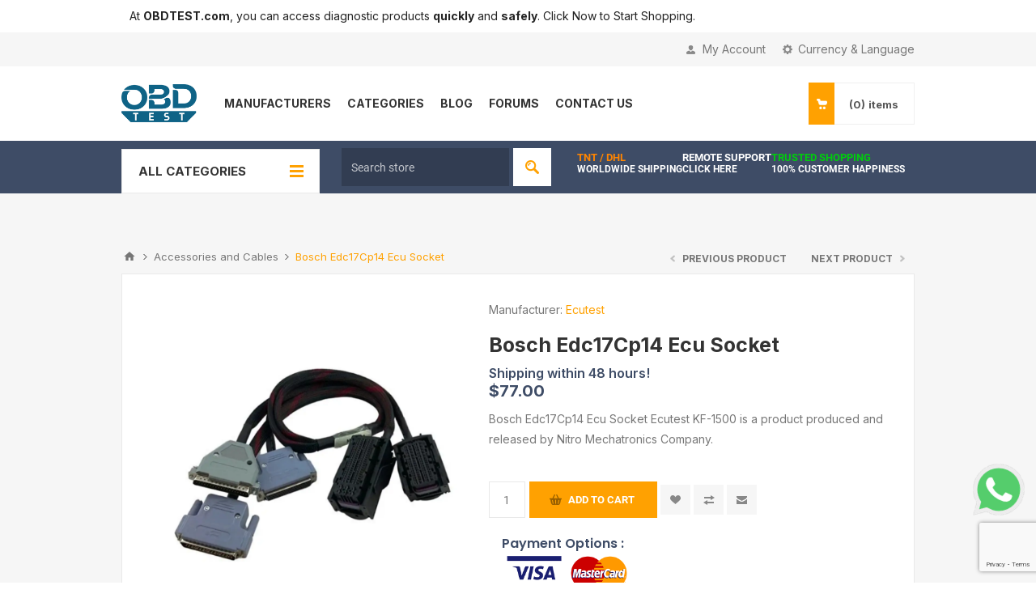

--- FILE ---
content_type: text/html; charset=utf-8
request_url: https://obdtest.com/en/bosch-edc17cp14-ecu-socket
body_size: 18098
content:
<!DOCTYPE html><html lang=en dir=ltr class=html-product-details-page><head><title>OBDTEST/Bosch Edc17Cp14 Ecu Socket</title><meta charset=UTF-8><meta name=description content="Bosch Edc17Cp14 Ecu Socket Ecutest KF-1500 is a product produced and released by Nitro Mechatronics Company."><meta name=keywords content="ecu programming socket"><meta name=viewport content="width=device-width, initial-scale=1.0, minimum-scale=1.0, maximum-scale=2.0"><link rel=preload as=image href=/images/uploaded/jaltest_slider_no_text.webp><meta property=og:image content=https://obdtest.com/images/uploaded/obdtest_screenshot.webp><script async src="https://www.googletagmanager.com/gtag/js?id=G-M0QN9ZEEH2"></script><script>function gtag(){dataLayer.push(arguments)}window.dataLayer=window.dataLayer||[];gtag("js",new Date);gtag("config","G-M0QN9ZEEH2")</script><script>!function(n,t,i,r,u,f,e){n.fbq||(u=n.fbq=function(){u.callMethod?u.callMethod.apply(u,arguments):u.queue.push(arguments)},n._fbq||(n._fbq=u),u.push=u,u.loaded=!0,u.version="2.0",u.queue=[],f=t.createElement(i),f.async=!0,f.src=r,e=t.getElementsByTagName(i)[0],e.parentNode.insertBefore(f,e))}(window,document,"script","https://connect.facebook.net/en_US/fbevents.js");fbq("init","1032242731389636");fbq("track","PageView")</script><noscript><img height=1 width=1 style=display:none src="https://www.facebook.com/tr?id=1032242731389636&amp;ev=PageView&amp;noscript=1"></noscript><meta property=og:type content=product><meta property=og:title content="Bosch Edc17Cp14 Ecu Socket"><meta property=og:description content="Bosch Edc17Cp14 Ecu Socket Ecutest KF-1500 is a product produced and released by Nitro Mechatronics Company."><meta property=og:image content=https://obdtest.com/images/thumbs/0000562_bosch-edc17cp14-ecu-socket_550.webp><meta property=og:image:url content=https://obdtest.com/images/thumbs/0000562_bosch-edc17cp14-ecu-socket_550.webp><meta property=og:url content=https://obdtest.com/en/bosch-edc17cp14-ecu-socket><meta property=og:site_name content=obdtest><meta property=twitter:card content=summary><meta property=twitter:site content=obdtest><meta property=twitter:title content="Bosch Edc17Cp14 Ecu Socket"><meta property=twitter:description content="Bosch Edc17Cp14 Ecu Socket Ecutest KF-1500 is a product produced and released by Nitro Mechatronics Company."><meta property=twitter:image content=https://obdtest.com/images/thumbs/0000562_bosch-edc17cp14-ecu-socket_550.webp><meta property=twitter:url content=https://obdtest.com/en/bosch-edc17cp14-ecu-socket><link rel=stylesheet href="/css/Product.Head.styles.css?v=lqeNwj8lqu324vFZoeEhS31Qjk8"><link rel=stylesheet href="https://fonts.googleapis.com/css2?family=Inter:wght@400;500;600;700&amp;family=Poppins:wght@400;500;600;700&amp;display=swap"><link rel=stylesheet href="https://fonts.googleapis.com/icon?family=Material+Icons"><link rel=stylesheet href=https://fonts.gstatic.com><link rel=stylesheet href=https://fonts.googleapis.com><style>.product-details-page .full-description{display:none}.product-details-page .ui-tabs .full-description{display:block}.product-details-page .tabhead-full-description{display:none}.product-details-page .product-specs-box{display:none}.product-details-page .ui-tabs .product-specs-box{display:block}.product-details-page .ui-tabs .product-specs-box .title{display:none}.product-details-page .product-no-reviews,.product-details-page .product-review-links{display:none}</style><link href=https://obdtest.com/blog/rss/1 rel=alternate type=application/rss+xml title="obdtest: Blog"><link rel="shortcut icon" href=/icons/icons_0/favicon.ico><style>.material-icons{font-family:'Material Icons' !important;font-weight:normal;font-style:normal;font-size:24px;line-height:1;letter-spacing:normal;text-transform:none;display:inline-block;white-space:nowrap;word-wrap:normal;direction:ltr;-webkit-font-feature-settings:'liga';-webkit-font-smoothing:antialiased}body{font-family:'Inter',sans-serif}</style><body class=product-details-page-body><input name=__RequestVerificationToken type=hidden value=CfDJ8EXfreL6tZlLuf-lQ36YKjRUdtmlAkr1HPYmcSPoHvn-jkSA9GdlumjrlnFCUOKYXsdYZ4IqSL3ZEf4M0Ei4LJ3V8ausVn0po1YrrpInSjMFfdjNYdzO5LLBksqpZPb8NjQylLA5U1RpfYqvO5hhRpM><div class=html-widget><div class=header style=margin-bottom:0><div class=center style="padding:.5rem 10px"><p class=upperHeaderDesc style=line-height:1.5rem;color:#232323>At <strong>OBDTEST.com</strong>, you can access diagnostic products <strong>quickly</strong> and <strong>safely</strong>. Click Now to Start Shopping.</div></div></div><div class=ajax-loading-block-window style=display:none></div><div id=dialog-notifications-success title=Notification style=display:none></div><div id=dialog-notifications-error title=Error style=display:none></div><div id=dialog-notifications-warning title=Warning style=display:none></div><div id=bar-notification class=bar-notification-container data-close=Close></div><!--[if lte IE 8]><div style=clear:both;height:59px;text-align:center;position:relative><a href=http://www.microsoft.com/windows/internet-explorer/default.aspx target=_blank> <img src=/Themes/Pavilion/Content/img/ie_warning.jpg height=42 width=820 alt="You are using an outdated browser. For a faster, safer browsing experience, upgrade for free today."> </a></div><![endif]--><div class=master-wrapper-page><div class=header><div class=header-upper><div class=center><div class=header-selectors-wrapper><label>Currency & Language</label><div class=header-selectors><div class=currency-selector><select id=customerCurrency name=customerCurrency onchange=setLocation(this.value) aria-label="Currency selector"><option selected value="https://obdtest.com/en/changecurrency/1?returnUrl=%2Fen%2Fbosch-edc17cp14-ecu-socket">USD<option value="https://obdtest.com/en/changecurrency/6?returnUrl=%2Fen%2Fbosch-edc17cp14-ecu-socket">Euro</select></div><div class=language-selector><ul class=language-list><li><a href="https://obdtest.com/en/changelanguage/1?returnUrl=%2Fen%2Fbosch-edc17cp14-ecu-socket" title=English> <img title=English alt=English class=selected src=/images/flags/us.png> </a><li><a href="https://obdtest.com/en/changelanguage/4?returnUrl=%2Fen%2Fbosch-edc17cp14-ecu-socket" title="Deutsch "> <img title="Deutsch " alt="Deutsch " src=/images/flags/de.png> </a></ul></div></div></div><div class=header-selector-widget style=display:none></div><div class=header-links-wrapper><label>My Account</label><div class=header-links><ul><li><a href="/en/register?returnUrl=%2Fen%2Fbosch-edc17cp14-ecu-socket" class=ico-register>Register</a><li><a href="/en/login?returnUrl=%2Fen%2Fbosch-edc17cp14-ecu-socket" class=ico-login data-loginurl=/en/login>Log in</a><li><a href=/en/wishlist class=ico-wishlist> <span class=wishlist-label>My Favorite</span> <span class=wishlist-qty>(0)</span> </a></ul></div></div></div></div><div class=header-middle><div class=center><div class=header-logo><a href="/" class=logo> <img alt=obdtest src=https://www.obdtest.com/images/thumbs/0003531_obd_test_logo_mini_180_reupload.webp></a></div><div class=header-menu-parent><div class="header-menu categories-in-side-panel"><div class=close-menu><span>Close</span></div><ul class="mega-menu CustomMenu" data-isrtlenabled=false data-enableclickfordropdown=false><li class=has-sublist><a class=with-subcategories href=/en/manufacturer/all title=Manufacturers><span>Manufacturers</span></a><div class="sublist-wrap manufacturers fullWidth"><div class=sublist><div class=inner-wrap><div class=row><div class=box><div class=title><a class=manufacturer href=/en/nitro-mechatronics title="Nitro Mechatronics"><span>Nitro Mechatronics</span></a></div><div class=picture><a class=manufacturer href=/en/nitro-mechatronics title="Nitro Mechatronics"> <img class=lazy src="[data-uri]" data-original=https://www.obdtest.com/images/thumbs/0001298_nitro-mechatronics_500.webp alt="Picture for category Nitro Mechatronics" title="Picture for category Nitro Mechatronics"> </a></div></div><div class=box><div class=title><a class=manufacturer href=/en/magicmotorsport title=Magicmotorsport><span>Magicmotorsport</span></a></div><div class=picture><a class=manufacturer href=/en/magicmotorsport title=Magicmotorsport> <img class=lazy src="[data-uri]" data-original=https://www.obdtest.com/images/thumbs/0001297_magicmotorsport_500.webp alt="Picture for category Magicmotorsport" title="Picture for category Magicmotorsport"> </a></div></div><div class=box><div class=title><a class=manufacturer href=/en/jaltest title=Jaltest><span>Jaltest</span></a></div><div class=picture><a class=manufacturer href=/en/jaltest title=Jaltest> <img class=lazy src="[data-uri]" data-original=https://www.obdtest.com/images/thumbs/0001299_jaltest_500.webp alt="Picture for category Jaltest" title="Picture for category Jaltest"> </a></div></div><div class=box><div class=title><a class=manufacturer href=/en/autel title="Autel "><span>Autel </span></a></div><div class=picture><a class=manufacturer href=/en/autel title="Autel "> <img class=lazy src="[data-uri]" data-original=https://www.obdtest.com/images/thumbs/0001300_autel_500.webp alt="Picture for category Autel " title="Picture for category Autel "> </a></div></div><div class=box><div class=title><a class=manufacturer href=/en/alientech title=Alientech><span>Alientech</span></a></div><div class=picture><a class=manufacturer href=/en/alientech title=Alientech> <img class=lazy src="[data-uri]" data-original=https://www.obdtest.com/images/thumbs/0001301_alientech_500.webp alt="Picture for category Alientech" title="Picture for category Alientech"> </a></div></div><div class=box><div class=title><a class=manufacturer href=/en/launch title=Launch><span>Launch</span></a></div><div class=picture><a class=manufacturer href=/en/launch title=Launch> <img class=lazy src="[data-uri]" data-original=https://www.obdtest.com/images/thumbs/0001302_launch_500.webp alt="Picture for category Launch" title="Picture for category Launch"> </a></div></div><div class=box><div class=title><a class=manufacturer href=/en/swiftec title=Swiftec><span>Swiftec</span></a></div><div class=picture><a class=manufacturer href=/en/swiftec title=Swiftec> <img class=lazy src="[data-uri]" data-original=https://www.obdtest.com/images/thumbs/0002862_swiftec_500.webp alt="Picture for category Swiftec" title="Picture for category Swiftec"> </a></div></div><div class=box><div class=title><a class=manufacturer href=/en/oem title="OEM "><span>OEM </span></a></div><div class=picture><a class=manufacturer href=/en/oem title="OEM "> <img class=lazy src="[data-uri]" data-original=https://www.obdtest.com/images/thumbs/0001306_oem_500.webp alt="Picture for category OEM " title="Picture for category OEM "> </a></div></div><div class=box><div class=title><a class=manufacturer href=/en/autovei title=Autovei><span>Autovei</span></a></div><div class=picture><a class=manufacturer href=/en/autovei title=Autovei> <img class=lazy src="[data-uri]" data-original=https://www.obdtest.com/images/thumbs/0001568_autovei_500.webp alt="Picture for category Autovei" title="Picture for category Autovei"> </a></div></div><div class=box><div class=title><a class=manufacturer href=/en/ioterminal title=Ioterminal><span>Ioterminal</span></a></div><div class=picture><a class=manufacturer href=/en/ioterminal title=Ioterminal> <img class=lazy src="[data-uri]" data-original=https://www.obdtest.com/images/thumbs/0001313_ioterminal_500.webp alt="Picture for category Ioterminal" title="Picture for category Ioterminal"> </a></div></div><div class=box><div class=title><a class=manufacturer href=/en/nuovolta title=Nuovolta><span>Nuovolta</span></a></div><div class=picture><a class=manufacturer href=/en/nuovolta title=Nuovolta> <img class=lazy src="[data-uri]" data-original=https://www.obdtest.com/images/thumbs/0001315_nuovolta_500.webp alt="Picture for category Nuovolta" title="Picture for category Nuovolta"> </a></div></div><div class=box><div class=title><a class=manufacturer href=/en/obdeleven title=OBDeleven><span>OBDeleven</span></a></div><div class=picture><a class=manufacturer href=/en/obdeleven title=OBDeleven> <img class=lazy src="[data-uri]" data-original=https://www.obdtest.com/images/thumbs/0001316_obdeleven_500.webp alt="Picture for category OBDeleven" title="Picture for category OBDeleven"> </a></div></div><div class=box><div class=title><a class=manufacturer href=/en/smok title=Smok><span>Smok</span></a></div><div class=picture><a class=manufacturer href=/en/smok title=Smok> <img class=lazy src="[data-uri]" data-original=https://www.obdtest.com/images/thumbs/0001317_smok_500.webp alt="Picture for category Smok" title="Picture for category Smok"> </a></div></div><div class=box><div class=title><a class=manufacturer href=/en/topdon title=Topdon><span>Topdon</span></a></div><div class=picture><a class=manufacturer href=/en/topdon title=Topdon> <img class=lazy src="[data-uri]" data-original=https://www.obdtest.com/images/thumbs/0001318_topdon_500.webp alt="Picture for category Topdon" title="Picture for category Topdon"> </a></div></div></div><div class=row><div class=box><div class=title><a class=manufacturer href=/en/ecu-company title="Ecu Company"><span>Ecu Company</span></a></div><div class=picture><a class=manufacturer href=/en/ecu-company title="Ecu Company"> <img class=lazy src="[data-uri]" data-original=https://www.obdtest.com/images/thumbs/0001509_ecu-company_500.webp alt="Picture for category Ecu Company" title="Picture for category Ecu Company"> </a></div></div><div class=box><div class=title><a class=manufacturer href=/en/vcpsystem title=Vcpsystem><span>Vcpsystem</span></a></div><div class=picture><a class=manufacturer href=/en/vcpsystem title=Vcpsystem> <img class=lazy src="[data-uri]" data-original=https://www.obdtest.com/images/thumbs/0001555_vcpsystem_500.webp alt="Picture for category Vcpsystem" title="Picture for category Vcpsystem"> </a></div></div><div class=box><div class=title><a class=manufacturer href=/en/ecutest title=Ecutest><span>Ecutest</span></a></div><div class=picture><a class=manufacturer href=/en/ecutest title=Ecutest> <img class=lazy src="[data-uri]" data-original=https://www.obdtest.com/images/thumbs/0001308_ecutest_500.webp alt="Picture for category Ecutest" title="Picture for category Ecutest"> </a></div></div><div class=empty-box></div><div class=empty-box></div><div class=empty-box></div><div class=empty-box></div><div class=empty-box></div><div class=empty-box></div><div class=empty-box></div><div class=empty-box></div><div class=empty-box></div><div class=empty-box></div><div class=empty-box></div></div></div></div></div><li class=has-sublist><a href=# class=with-subcategories title=Categories><span> Categories</span></a><div class=plus-button></div><div class=sublist-wrap><ul class=sublist><li class=back-button><span>Back</span><li><a href=/en/nitro-products title="Nitro Products"><span> Nitro Products</span></a><li class="diagnosticToolsListHeading has-sublist"><a href=/en/diagnostic-tools class=with-subcategories title="Diagnostic Tools"><span> Diagnostic Tools</span></a><div class=plus-button></div><div class=sublist-wrap><ul class=sublist><li class=back-button><span>Back</span><li><a href=/en/heavy-duty-diagnostic-tools title="Heavy Duty Diagnostic Tools"><span> Heavy Duty Diagnostic Tools</span></a><li><a href=/en/car-diagnostic-tools title="Car Diagnostic Tools"><span> Car Diagnostic Tools</span></a><li><a href=/en/construction-equipment-fault-detection-tools title="Construction Equipment Fault Detection Tools"><span> Construction Equipment Fault Detection Tools</span></a><li><a href=/en/agricultural-vehicles-diagnostic-tools title="Agricultural Vehicles Diagnostic Tools"><span> Agricultural Vehicles Diagnostic Tools</span></a><li><a href=/en/marine-vehicle-diagnostic-tools title="Marine Vehicle Diagnostic Tools"><span> Marine Vehicle Diagnostic Tools</span></a><li><a href=/en/brake-trailer title="Brake Trailer"><span> Brake Trailer</span></a><li><a href=/en/hidden-feature-unlocking title="Hidden Feature Unlocking"><span> Hidden Feature Unlocking</span></a></ul></div><li class="chiptuningListHeading has-sublist"><a href=/en/chiptuning class=with-subcategories title="Chiptuning Tools"><span> Chiptuning Tools</span></a><div class=plus-button></div><div class=sublist-wrap><ul class=sublist><li class=back-button><span>Back</span><li><a href=/en/chiptuning-tools title="Tuning Tools"><span> Tuning Tools</span></a><li><a href=/en/remapping-software title="Remapping Software"><span> Remapping Software</span></a></ul></div><li class="emulatorsListHeading has-sublist"><a href=/en/emulators class=with-subcategories title=Emulators><span> Emulators</span></a><div class=plus-button></div><div class=sublist-wrap><ul class=sublist><li class=back-button><span>Back</span><li><a href=/en/adblue-emulator title="Adblue Emulator"><span> Adblue Emulator</span></a><li><a href=/en/car-emulators title="Car Emulators"><span> Car Emulators</span></a><li><a href=/en/esl-elv-emulators title="ESL / ELV Emulators"><span> ESL / ELV Emulators</span></a><li><a href=/en/sgm-gateway-bypass-module title="Sgm Gateway Bypass Module"><span> Sgm Gateway Bypass Module</span></a></ul></div><li class="tpmsServicesListHeading has-sublist"><a href=/en/tpms-services class=with-subcategories title="TPMS Services"><span> TPMS Services</span></a><div class=plus-button></div><div class=sublist-wrap><ul class=sublist><li class=back-button><span>Back</span><li><a href=/en/tpms-coding-tools title="TPMS Coding Tools"><span> TPMS Coding Tools</span></a><li><a href=/en/tpms-sensor title="TPMS Sensor"><span> TPMS Sensor</span></a></ul></div><li class=has-sublist><a href=/en/electric-vehicle-equipment class=with-subcategories title="Electric Vehicle Equipment"><span> Electric Vehicle Equipment</span></a><div class=plus-button></div><div class=sublist-wrap><ul class=sublist><li class=back-button><span>Back</span><li><a href=/en/electric-vehicle-fault-detection-devices title="Electric Vehicle Fault Detection Devices"><span> Electric Vehicle Fault Detection Devices</span></a><li><a href=/en/electric-vehicle-charging-stations title="Electric Vehicle Charging Stations"><span> Electric Vehicle Charging Stations</span></a></ul></div><li><a href=/en/accessories-and-cables title="Accessories and Cables"><span> Accessories and Cables</span></a><li><a href=/en/automotive-workshop-equipment title="Automotive Workshop Equipment"><span> Automotive Workshop Equipment</span></a><li class="batteryListHeading has-sublist"><a href=/en/battery class=with-subcategories title="Battery "><span> Battery </span></a><div class=plus-button></div><div class=sublist-wrap><ul class=sublist><li class=back-button><span>Back</span><li><a href=/en/battery-tester title="Battery Tester"><span> Battery Tester</span></a><li><a href=/en/voltage-stabilization title="Voltage Stabilization"><span> Voltage Stabilization</span></a><li><a href=/en/booster title=Booster><span> Booster</span></a></ul></div><li><a href=/en/immobilizer title=Immobilizer><span> Immobilizer</span></a><li><a href=/en/software-activation title="Software &amp;  Activation"><span> Software &amp; Activation</span></a></ul></div><li class="mega-menu-categories root-category-items"><a href=/en/nitro-products><span>Nitro Products</span></a><li class="has-sublist mega-menu-categories root-category-items"><a class=with-subcategories href=/en/diagnostic-tools><span>Diagnostic Tools</span></a><div class=plus-button></div><div class=sublist-wrap><ul class=sublist><li class=back-button><span>Back</span><li><a class=lastLevelCategory href=/en/heavy-duty-diagnostic-tools title="Heavy Duty Diagnostic Tools"><span>Heavy Duty Diagnostic Tools</span></a><li><a class=lastLevelCategory href=/en/car-diagnostic-tools title="Car Diagnostic Tools"><span>Car Diagnostic Tools</span></a><li><a class=lastLevelCategory href=/en/construction-equipment-fault-detection-tools title="Construction Equipment Fault Detection Tools"><span>Construction Equipment Fault Detection Tools</span></a><li><a class=lastLevelCategory href=/en/agricultural-vehicles-diagnostic-tools title="Agricultural Vehicles Diagnostic Tools"><span>Agricultural Vehicles Diagnostic Tools</span></a><li><a class=lastLevelCategory href=/en/marine-vehicle-diagnostic-tools title="Marine Vehicle Diagnostic Tools"><span>Marine Vehicle Diagnostic Tools</span></a><li><a class=lastLevelCategory href=/en/brake-trailer title="Brake Trailer"><span>Brake Trailer</span></a><li><a class=lastLevelCategory href=/en/hidden-feature-unlocking title="Hidden Feature Unlocking"><span>Hidden Feature Unlocking</span></a></ul></div><li class="has-sublist mega-menu-categories root-category-items"><a class=with-subcategories href=/en/chiptuning><span>Chiptuning Tools</span></a><div class=plus-button></div><div class=sublist-wrap><ul class=sublist><li class=back-button><span>Back</span><li><a class=lastLevelCategory href=/en/remapping-software title="Remapping Software"><span>Remapping Software</span></a><li><a class=lastLevelCategory href=/en/chiptuning-tools title="Tuning Tools"><span>Tuning Tools</span></a></ul></div><li class="has-sublist mega-menu-categories root-category-items"><a class=with-subcategories href=/en/emulators><span>Emulators</span></a><div class=plus-button></div><div class=sublist-wrap><ul class=sublist><li class=back-button><span>Back</span><li><a class=lastLevelCategory href=/en/adblue-emulator title="Adblue Emulator"><span>Adblue Emulator</span></a><li><a class=lastLevelCategory href=/en/car-emulators title="Car Emulators"><span>Car Emulators</span></a><li><a class=lastLevelCategory href=/en/sgm-gateway-bypass-module title="Sgm Gateway Bypass Module"><span>Sgm Gateway Bypass Module</span></a><li><a class=lastLevelCategory href=/en/esl-elv-emulators title="ESL / ELV Emulators"><span>ESL / ELV Emulators</span></a></ul></div><li class="has-sublist mega-menu-categories root-category-items"><a class=with-subcategories href=/en/tpms-services><span>TPMS Services</span></a><div class=plus-button></div><div class=sublist-wrap><ul class=sublist><li class=back-button><span>Back</span><li><a class=lastLevelCategory href=/en/tpms-sensor title="TPMS Sensor"><span>TPMS Sensor</span></a><li><a class=lastLevelCategory href=/en/tpms-coding-tools title="TPMS Coding Tools"><span>TPMS Coding Tools</span></a></ul></div><li class="has-sublist mega-menu-categories root-category-items"><a class=with-subcategories href=/en/electric-vehicle-equipment><span>Electric Vehicle Equipment</span></a><div class=plus-button></div><div class=sublist-wrap><ul class=sublist><li class=back-button><span>Back</span><li><a class=lastLevelCategory href=/en/electric-vehicle-charging-stations title="Electric Vehicle Charging Stations"><span>Electric Vehicle Charging Stations</span></a><li><a class=lastLevelCategory href=/en/electric-vehicle-fault-detection-devices title="Electric Vehicle Fault Detection Devices"><span>Electric Vehicle Fault Detection Devices</span></a></ul></div><li class="mega-menu-categories root-category-items"><a href=/en/accessories-and-cables><span>Accessories and Cables</span></a><li class="mega-menu-categories root-category-items"><a href=/en/automotive-workshop-equipment><span>Automotive Workshop Equipment</span></a><li class="has-sublist mega-menu-categories root-category-items"><a class=with-subcategories href=/en/battery><span>Battery </span></a><div class=plus-button></div><div class=sublist-wrap><ul class=sublist><li class=back-button><span>Back</span><li><a class=lastLevelCategory href=/en/battery-tester title="Battery Tester"><span>Battery Tester</span></a><li><a class=lastLevelCategory href=/en/voltage-stabilization title="Voltage Stabilization"><span>Voltage Stabilization</span></a><li><a class=lastLevelCategory href=/en/booster title=Booster><span>Booster</span></a></ul></div><li class="mega-menu-categories root-category-items"><a href=/en/immobilizer><span>Immobilizer</span></a><li class="has-sublist mega-menu-categories root-category-items"><a class=with-subcategories href=/en/software-activation><span>Software &amp; Activation</span></a><div class=plus-button></div><div class=sublist-wrap><ul class=sublist><li class=back-button><span>Back</span><li><a class=lastLevelCategory href=/en/magicmotorsport-software-activation title="Magicmotorsport Software Activation"><span>Magicmotorsport Software Activation</span></a><li><a class=lastLevelCategory href=/en/alientech-software-activation title="Alientech Software Activation"><span>Alientech Software Activation</span></a><li><a class=lastLevelCategory href=/en/jaltest-software-activation title="Jaltest	 Software Activation "><span>Jaltest&#x9; Software Activation </span></a><li><a class=lastLevelCategory href=/en/autel-software-activation title="Autel Software Activation "><span>Autel Software Activation </span></a><li><a class=lastLevelCategory href=/en/autovei-software-activation title="Autovei Software Activation "><span>Autovei Software Activation </span></a><li><a class=lastLevelCategory href=/en/ioterminal-software-activation title="Ioterminal Software Activation "><span>Ioterminal Software Activation </span></a><li><a class=lastLevelCategory href=/en/launch-software-activation title="Launch Software Activation "><span>Launch Software Activation </span></a><li><a class=lastLevelCategory href=/en/smok-software-activation title="Smok  Software Activation "><span>Smok Software Activation </span></a></ul></div><li><a href=/en/blog title=Blog><span> Blog</span></a><li><a href=/en/boards title=Forums><span> Forums</span></a><li><a href=/en/contact-us title="Contact Us"><span> Contact Us</span></a></ul><div class=menu-title><span>Menu</span></div><ul class="mega-menu-responsive CustomMenu"><li class=has-sublist><a class=with-subcategories href=/en/manufacturer/all title=Manufacturers><span>Manufacturers</span></a><div class=plus-button></div><div class=sublist-wrap><ul class=sublist><li class=back-button><span>Back</span><li><a href=/en/nitro-mechatronics title="Nitro Mechatronics"><span>Nitro Mechatronics</span></a><li><a href=/en/magicmotorsport title=Magicmotorsport><span>Magicmotorsport</span></a><li><a href=/en/jaltest title=Jaltest><span>Jaltest</span></a><li><a href=/en/autel title="Autel "><span>Autel </span></a><li><a href=/en/alientech title=Alientech><span>Alientech</span></a><li><a href=/en/launch title=Launch><span>Launch</span></a><li><a href=/en/swiftec title=Swiftec><span>Swiftec</span></a><li><a href=/en/oem title="OEM "><span>OEM </span></a><li><a href=/en/autovei title=Autovei><span>Autovei</span></a><li><a href=/en/ioterminal title=Ioterminal><span>Ioterminal</span></a><li><a href=/en/nuovolta title=Nuovolta><span>Nuovolta</span></a><li><a href=/en/obdeleven title=OBDeleven><span>OBDeleven</span></a><li><a href=/en/smok title=Smok><span>Smok</span></a><li><a href=/en/topdon title=Topdon><span>Topdon</span></a><li><a href=/en/ecu-company title="Ecu Company"><span>Ecu Company</span></a><li><a href=/en/vcpsystem title=Vcpsystem><span>Vcpsystem</span></a><li><a href=/en/ecutest title=Ecutest><span>Ecutest</span></a></ul></div><li class=has-sublist><a href=# class=with-subcategories title=Categories><span> Categories</span></a><div class=plus-button></div><div class=sublist-wrap><ul class=sublist><li class=back-button><span>Back</span><li><a href=/en/nitro-products title="Nitro Products"><span> Nitro Products</span></a><li class="diagnosticToolsListHeading has-sublist"><a href=/en/diagnostic-tools class=with-subcategories title="Diagnostic Tools"><span> Diagnostic Tools</span></a><div class=plus-button></div><div class=sublist-wrap><ul class=sublist><li class=back-button><span>Back</span><li><a href=/en/heavy-duty-diagnostic-tools title="Heavy Duty Diagnostic Tools"><span> Heavy Duty Diagnostic Tools</span></a><li><a href=/en/car-diagnostic-tools title="Car Diagnostic Tools"><span> Car Diagnostic Tools</span></a><li><a href=/en/construction-equipment-fault-detection-tools title="Construction Equipment Fault Detection Tools"><span> Construction Equipment Fault Detection Tools</span></a><li><a href=/en/agricultural-vehicles-diagnostic-tools title="Agricultural Vehicles Diagnostic Tools"><span> Agricultural Vehicles Diagnostic Tools</span></a><li><a href=/en/marine-vehicle-diagnostic-tools title="Marine Vehicle Diagnostic Tools"><span> Marine Vehicle Diagnostic Tools</span></a><li><a href=/en/brake-trailer title="Brake Trailer"><span> Brake Trailer</span></a><li><a href=/en/hidden-feature-unlocking title="Hidden Feature Unlocking"><span> Hidden Feature Unlocking</span></a></ul></div><li class="chiptuningListHeading has-sublist"><a href=/en/chiptuning class=with-subcategories title="Chiptuning Tools"><span> Chiptuning Tools</span></a><div class=plus-button></div><div class=sublist-wrap><ul class=sublist><li class=back-button><span>Back</span><li><a href=/en/chiptuning-tools title="Tuning Tools"><span> Tuning Tools</span></a><li><a href=/en/remapping-software title="Remapping Software"><span> Remapping Software</span></a></ul></div><li class="emulatorsListHeading has-sublist"><a href=/en/emulators class=with-subcategories title=Emulators><span> Emulators</span></a><div class=plus-button></div><div class=sublist-wrap><ul class=sublist><li class=back-button><span>Back</span><li><a href=/en/adblue-emulator title="Adblue Emulator"><span> Adblue Emulator</span></a><li><a href=/en/car-emulators title="Car Emulators"><span> Car Emulators</span></a><li><a href=/en/esl-elv-emulators title="ESL / ELV Emulators"><span> ESL / ELV Emulators</span></a><li><a href=/en/sgm-gateway-bypass-module title="Sgm Gateway Bypass Module"><span> Sgm Gateway Bypass Module</span></a></ul></div><li class="tpmsServicesListHeading has-sublist"><a href=/en/tpms-services class=with-subcategories title="TPMS Services"><span> TPMS Services</span></a><div class=plus-button></div><div class=sublist-wrap><ul class=sublist><li class=back-button><span>Back</span><li><a href=/en/tpms-coding-tools title="TPMS Coding Tools"><span> TPMS Coding Tools</span></a><li><a href=/en/tpms-sensor title="TPMS Sensor"><span> TPMS Sensor</span></a></ul></div><li class=has-sublist><a href=/en/electric-vehicle-equipment class=with-subcategories title="Electric Vehicle Equipment"><span> Electric Vehicle Equipment</span></a><div class=plus-button></div><div class=sublist-wrap><ul class=sublist><li class=back-button><span>Back</span><li><a href=/en/electric-vehicle-fault-detection-devices title="Electric Vehicle Fault Detection Devices"><span> Electric Vehicle Fault Detection Devices</span></a><li><a href=/en/electric-vehicle-charging-stations title="Electric Vehicle Charging Stations"><span> Electric Vehicle Charging Stations</span></a></ul></div><li><a href=/en/accessories-and-cables title="Accessories and Cables"><span> Accessories and Cables</span></a><li><a href=/en/automotive-workshop-equipment title="Automotive Workshop Equipment"><span> Automotive Workshop Equipment</span></a><li class="batteryListHeading has-sublist"><a href=/en/battery class=with-subcategories title="Battery "><span> Battery </span></a><div class=plus-button></div><div class=sublist-wrap><ul class=sublist><li class=back-button><span>Back</span><li><a href=/en/battery-tester title="Battery Tester"><span> Battery Tester</span></a><li><a href=/en/voltage-stabilization title="Voltage Stabilization"><span> Voltage Stabilization</span></a><li><a href=/en/booster title=Booster><span> Booster</span></a></ul></div><li><a href=/en/immobilizer title=Immobilizer><span> Immobilizer</span></a><li><a href=/en/software-activation title="Software &amp;  Activation"><span> Software &amp; Activation</span></a></ul></div><li class="mega-menu-categories root-category-items"><a href=/en/nitro-products><span>Nitro Products</span></a><li class="has-sublist mega-menu-categories root-category-items"><a class=with-subcategories href=/en/diagnostic-tools><span>Diagnostic Tools</span></a><div class=plus-button></div><div class=sublist-wrap><ul class=sublist><li class=back-button><span>Back</span><li><a class=lastLevelCategory href=/en/heavy-duty-diagnostic-tools title="Heavy Duty Diagnostic Tools"><span>Heavy Duty Diagnostic Tools</span></a><li><a class=lastLevelCategory href=/en/car-diagnostic-tools title="Car Diagnostic Tools"><span>Car Diagnostic Tools</span></a><li><a class=lastLevelCategory href=/en/construction-equipment-fault-detection-tools title="Construction Equipment Fault Detection Tools"><span>Construction Equipment Fault Detection Tools</span></a><li><a class=lastLevelCategory href=/en/agricultural-vehicles-diagnostic-tools title="Agricultural Vehicles Diagnostic Tools"><span>Agricultural Vehicles Diagnostic Tools</span></a><li><a class=lastLevelCategory href=/en/marine-vehicle-diagnostic-tools title="Marine Vehicle Diagnostic Tools"><span>Marine Vehicle Diagnostic Tools</span></a><li><a class=lastLevelCategory href=/en/brake-trailer title="Brake Trailer"><span>Brake Trailer</span></a><li><a class=lastLevelCategory href=/en/hidden-feature-unlocking title="Hidden Feature Unlocking"><span>Hidden Feature Unlocking</span></a></ul></div><li class="has-sublist mega-menu-categories root-category-items"><a class=with-subcategories href=/en/chiptuning><span>Chiptuning Tools</span></a><div class=plus-button></div><div class=sublist-wrap><ul class=sublist><li class=back-button><span>Back</span><li><a class=lastLevelCategory href=/en/remapping-software title="Remapping Software"><span>Remapping Software</span></a><li><a class=lastLevelCategory href=/en/chiptuning-tools title="Tuning Tools"><span>Tuning Tools</span></a></ul></div><li class="has-sublist mega-menu-categories root-category-items"><a class=with-subcategories href=/en/emulators><span>Emulators</span></a><div class=plus-button></div><div class=sublist-wrap><ul class=sublist><li class=back-button><span>Back</span><li><a class=lastLevelCategory href=/en/adblue-emulator title="Adblue Emulator"><span>Adblue Emulator</span></a><li><a class=lastLevelCategory href=/en/car-emulators title="Car Emulators"><span>Car Emulators</span></a><li><a class=lastLevelCategory href=/en/sgm-gateway-bypass-module title="Sgm Gateway Bypass Module"><span>Sgm Gateway Bypass Module</span></a><li><a class=lastLevelCategory href=/en/esl-elv-emulators title="ESL / ELV Emulators"><span>ESL / ELV Emulators</span></a></ul></div><li class="has-sublist mega-menu-categories root-category-items"><a class=with-subcategories href=/en/tpms-services><span>TPMS Services</span></a><div class=plus-button></div><div class=sublist-wrap><ul class=sublist><li class=back-button><span>Back</span><li><a class=lastLevelCategory href=/en/tpms-sensor title="TPMS Sensor"><span>TPMS Sensor</span></a><li><a class=lastLevelCategory href=/en/tpms-coding-tools title="TPMS Coding Tools"><span>TPMS Coding Tools</span></a></ul></div><li class="has-sublist mega-menu-categories root-category-items"><a class=with-subcategories href=/en/electric-vehicle-equipment><span>Electric Vehicle Equipment</span></a><div class=plus-button></div><div class=sublist-wrap><ul class=sublist><li class=back-button><span>Back</span><li><a class=lastLevelCategory href=/en/electric-vehicle-charging-stations title="Electric Vehicle Charging Stations"><span>Electric Vehicle Charging Stations</span></a><li><a class=lastLevelCategory href=/en/electric-vehicle-fault-detection-devices title="Electric Vehicle Fault Detection Devices"><span>Electric Vehicle Fault Detection Devices</span></a></ul></div><li class="mega-menu-categories root-category-items"><a href=/en/accessories-and-cables><span>Accessories and Cables</span></a><li class="mega-menu-categories root-category-items"><a href=/en/automotive-workshop-equipment><span>Automotive Workshop Equipment</span></a><li class="has-sublist mega-menu-categories root-category-items"><a class=with-subcategories href=/en/battery><span>Battery </span></a><div class=plus-button></div><div class=sublist-wrap><ul class=sublist><li class=back-button><span>Back</span><li><a class=lastLevelCategory href=/en/battery-tester title="Battery Tester"><span>Battery Tester</span></a><li><a class=lastLevelCategory href=/en/voltage-stabilization title="Voltage Stabilization"><span>Voltage Stabilization</span></a><li><a class=lastLevelCategory href=/en/booster title=Booster><span>Booster</span></a></ul></div><li class="mega-menu-categories root-category-items"><a href=/en/immobilizer><span>Immobilizer</span></a><li class="has-sublist mega-menu-categories root-category-items"><a class=with-subcategories href=/en/software-activation><span>Software &amp; Activation</span></a><div class=plus-button></div><div class=sublist-wrap><ul class=sublist><li class=back-button><span>Back</span><li><a class=lastLevelCategory href=/en/magicmotorsport-software-activation title="Magicmotorsport Software Activation"><span>Magicmotorsport Software Activation</span></a><li><a class=lastLevelCategory href=/en/alientech-software-activation title="Alientech Software Activation"><span>Alientech Software Activation</span></a><li><a class=lastLevelCategory href=/en/jaltest-software-activation title="Jaltest	 Software Activation "><span>Jaltest&#x9; Software Activation </span></a><li><a class=lastLevelCategory href=/en/autel-software-activation title="Autel Software Activation "><span>Autel Software Activation </span></a><li><a class=lastLevelCategory href=/en/autovei-software-activation title="Autovei Software Activation "><span>Autovei Software Activation </span></a><li><a class=lastLevelCategory href=/en/ioterminal-software-activation title="Ioterminal Software Activation "><span>Ioterminal Software Activation </span></a><li><a class=lastLevelCategory href=/en/launch-software-activation title="Launch Software Activation "><span>Launch Software Activation </span></a><li><a class=lastLevelCategory href=/en/smok-software-activation title="Smok  Software Activation "><span>Smok Software Activation </span></a></ul></div><li><a href=/en/blog title=Blog><span> Blog</span></a><li><a href=/en/boards title=Forums><span> Forums</span></a><li><a href=/en/contact-us title="Contact Us"><span> Contact Us</span></a></ul></div></div><div class=flyout-cart-wrapper id=flyout-cart><a href=/en/cart class=cart-trigger> <span class=cart-qty>(0)</span> <span class=cart-label>items</span> </a><div class=flyout-cart><div class=mini-shopping-cart><div class=count>You have no items in your shopping cart.</div></div></div></div></div></div><div class=header-lower><div class=center><span class=category-navigation-title>All Categories</span><div class=category-navigation-list-wrapper><ul class=category-navigation-list></ul></div><div class="search-box store-search-box"><form method=get id=small-search-box-form action=/en/search><input type=text class=search-box-text id=small-searchterms autocomplete=off name=q placeholder="Search store" aria-label="Search store">  <input type=hidden class=instantSearchResourceElement data-highlightfirstfoundelement=true data-minkeywordlength=3 data-defaultproductsortoption=0 data-instantsearchurl=/en/instantSearchFor data-searchpageurl=/en/search data-searchinproductdescriptions=false data-numberofvisibleproducts=5 data-noresultsresourcetext=" No data found."> <button type=submit class="button-1 search-box-button">Search</button><div class=html-widget><div class="headerIconWrapper displayHeader"><div class=headerIconContent><div class=headerIconBox><div class=headerIconBoxImgWrapper><img class=headerIconBoxImg src=/images/uploaded/rocket_white.webp alt=rocket></div><div class=headerIconBoxInfo><h3 class="headerIconBoxTitle headerIconBoxTitle--shipping">TNT / DHL</h3><h5 class=headerIconBoxDesc>WORLDWIDE SHIPPING</h5></div></div><div class=headerIconBox><div class=headerIconBoxImgWrapper><img class=headerIconBoxImg src=/images/uploaded/tech_support_white.webp alt=tech_support></div><div class=headerIconBoxInfo><h3 class="headerIconBoxTitle headerIconBoxTitle--support">REMOTE SUPPORT</h3><h5 class=headerIconBoxDesc>CLICK HERE</h5></div></div><div class=headerIconBox><div class=headerIconBoxImgWrapper><img class=headerIconBoxImg src=/images/uploaded/best_seller_white.webp alt=best-seller></div><div class=headerIconBoxInfo><h3 class="headerIconBoxTitle headerIconBoxTitle--trusted">TRUSTED SHOPPING</h3><h5 class=headerIconBoxDesc>100% CUSTOMER HAPPINESS</h5></div></div></div></div></div></form></div><div class=headerIconWrapper><div class=headerIconContent><div class=headerIconBox><div class=headerIconBoxImgWrapper><img src=https://obdtest.com/images/uploaded/rocket_white.webp alt=rocket class=headerIconBoxImg></div><div class=headerIconBoxInfo><h3 class="headerIconBoxTitle headerIconBoxTitle--shipping">TNT / DHL</h3><h5 class=headerIconBoxDesc>WORLDWIDE SHIPPING</h5></div></div><div class=headerIconBox><div class=headerIconBoxImgWrapper><img src=https://obdtest.com/images/uploaded/tech_support_white.webp alt=tech_support class=headerIconBoxImg></div><div class=headerIconBoxInfo><h3 class="headerIconBoxTitle headerIconBoxTitle--support">REMOTE SUPPORT</h3><a href="https://api.whatsapp.com/send/?phone=905495498102&amp;text&amp;type=phone_number&amp;app_absent=0"><h5 class=headerIconBoxDesc>CLICK HERE</h5></a></div></div><div class=headerIconBox><div class=headerIconBoxImgWrapper><img src=https://obdtest.com/images/uploaded/best_seller_white.webp alt=best-seller class=headerIconBoxImg></div><div class=headerIconBoxInfo><h3 class="headerIconBoxTitle headerIconBoxTitle--trusted">TRUSTED SHOPPING</h3><h5 class=headerIconBoxDesc>100% CUSTOMER HAPPINESS</h5></div></div></div></div></div></div></div><div class=overlayOffCanvas></div><div class=responsive-nav-wrapper-parent><div class=responsive-nav-wrapper><div class=menu-title><span>Menu</span></div><div class=shopping-cart-link><span>Shopping cart</span></div><div class=filters-button><span>Filters</span></div><div class=personal-button id=header-links-opener><span>Personal menu</span></div><div class=preferences-button id=header-selectors-opener><span>Currency & Language</span></div><div class=search-wrap><span>Search</span></div></div></div><div class=master-wrapper-content><div class=ajaxCartInfo data-getajaxcartbuttonurl=/en/NopAjaxCart/GetAjaxCartButtonsAjax data-productpageaddtocartbuttonselector=.add-to-cart-button data-productboxaddtocartbuttonselector=.product-box-add-to-cart-button data-productboxproductitemelementselector=.product-item data-usenopnotification=False data-nopnotificationcartresource="The product has been added to your &lt;a href=&#34;/en/cart&#34;>shopping cart&lt;/a>" data-nopnotificationwishlistresource="The product has been added to your &lt;a href=&#34;/en/wishlist&#34;>My Favorites&lt;/a>" data-enableonproductpage=True data-enableoncatalogpages=True data-minishoppingcartquatityformattingresource=({0}) data-miniwishlistquatityformattingresource=({0}) data-addtowishlistbuttonselector=.add-to-wishlist-button></div><input id=addProductVariantToCartUrl name=addProductVariantToCartUrl type=hidden value=/en/AddProductFromProductDetailsPageToCartAjax> <input id=addProductToCartUrl name=addProductToCartUrl type=hidden value=/en/AddProductToCartAjax> <input id=miniShoppingCartUrl name=miniShoppingCartUrl type=hidden value=/en/MiniShoppingCart> <input id=flyoutShoppingCartUrl name=flyoutShoppingCartUrl type=hidden value=/en/NopAjaxCartFlyoutShoppingCart> <input id=checkProductAttributesUrl name=checkProductAttributesUrl type=hidden value=/en/CheckIfProductOrItsAssociatedProductsHasAttributes> <input id=getMiniProductDetailsViewUrl name=getMiniProductDetailsViewUrl type=hidden value=/en/GetMiniProductDetailsView> <input id=flyoutShoppingCartPanelSelector name=flyoutShoppingCartPanelSelector type=hidden value=#flyout-cart> <input id=shoppingCartMenuLinkSelector name=shoppingCartMenuLinkSelector type=hidden value=.cart-qty> <input id=wishlistMenuLinkSelector name=wishlistMenuLinkSelector type=hidden value=.wishlist-qty><div id=product-ribbon-info data-productid=2746 data-productboxselector=".product-item, .item-holder" data-productboxpicturecontainerselector=".picture, .item-picture" data-productpagepicturesparentcontainerselector=.product-essential data-productpagebugpicturecontainerselector=.picture data-retrieveproductribbonsurl=/en/RetrieveProductRibbons></div><div class=quickViewData data-productselector=.product-item data-productselectorchild=.picture data-retrievequickviewurl=/en/quickviewdata data-quickviewbuttontext="Quick View" data-quickviewbuttontitle="Quick View" data-isquickviewpopupdraggable=True data-enablequickviewpopupoverlay=True data-accordionpanelsheightstyle=content data-getquickviewbuttonroute=/en/getquickviewbutton></div><div class=master-column-wrapper><div class=breadcrumb><ul itemscope itemtype=http://schema.org/BreadcrumbList><li><span> <a href="/"> <span>Home</span> </a> </span> <span class=delimiter>/</span><li itemprop=itemListElement itemscope itemtype=http://schema.org/ListItem><a href=/en/accessories-and-cables itemprop=item> <span itemprop=name>Accessories and Cables</span> </a> <span class=delimiter>/</span><meta itemprop=position content=1><li itemprop=itemListElement itemscope itemtype=http://schema.org/ListItem><strong class=current-item itemprop=name>Bosch Edc17Cp14 Ecu Socket</strong> <span itemprop=item itemscope itemtype=http://schema.org/Thing id=/en/bosch-edc17cp14-ecu-socket> </span><meta itemprop=position content=2></ul></div><div class=center-1><div class=prev-next-wrapper><div class=previous-product><a href=/en/magnetti-marelli-mjd6f3-ecu-socket><span class=previous-product-label>Previous product</span><span class=previous-product-title>Magnetti Marelli Mjd6F3 Ecu...</span></a></div><div class=next-product><a href=/en/ecutest-mercedes-euro3-euro4-euro5-adaptor><span class=next-product-label>Next product</span><span class=next-product-title>Ecutest Mercedes Euro 3 /Eu...</span></a></div></div><div class="page product-details-page"><div class=page-body><form method=post id=product-details-form action=/en/bosch-edc17cp14-ecu-socket><div itemscope itemtype=http://schema.org/Product><meta itemprop=name content="Bosch Edc17Cp14 Ecu Socket"><meta itemprop=sku content="Nitro Urunleri - 2746"><meta itemprop=gtin><meta itemprop=mpn><meta itemprop=description content="Bosch Edc17Cp14 Ecu Socket Ecutest KF-1500 is a product produced and released by Nitro Mechatronics Company.
"><meta itemprop=image content=https://obdtest.com/images/thumbs/0000562_bosch-edc17cp14-ecu-socket_550.webp><meta itemprop=brand content=Ecutest><div itemprop=offers itemscope itemtype=http://schema.org/Offer><meta itemprop=url content=https://obdtest.com/en/bosch-edc17cp14-ecu-socket><meta itemprop=price content=77.00><meta itemprop=priceCurrency content=USD><meta itemprop=priceValidUntil><meta itemprop=availability content=http://schema.org/OutOfStock></div><div itemprop=review itemscope itemtype=http://schema.org/Review><meta itemprop=author content=ALL><meta itemprop=url content=/en/productreviews/2746></div></div><div data-productid=2746><div class=product-essential><input type=hidden class=cloudZoomAdjustPictureOnProductAttributeValueChange data-productid=2746 data-isintegratedbywidget=true> <input type=hidden class=cloudZoomEnableClickToZoom><div class="gallery sevenspikes-cloudzoom-gallery"><div class=picture-wrapper><div class=picture id=sevenspikes-cloud-zoom data-zoomwindowelementid=cloudZoomWindowElement data-selectoroftheparentelementofthecloudzoomwindow=.overview data-defaultimagecontainerselector=".product-essential .gallery" data-zoom-window-width=244 data-zoom-window-height=257><a href=https://obdtest.com/images/thumbs/0000562_bosch-edc17cp14-ecu-socket.webp data-full-image-url=https://obdtest.com/images/thumbs/0000562_bosch-edc17cp14-ecu-socket.webp class=picture-link id=zoom1> <img src=https://obdtest.com/images/thumbs/0000562_bosch-edc17cp14-ecu-socket_550.webp alt="bosch edc17cp14 ecu socket" class=cloudzoom id=cloudZoomImage itemprop=image data-cloudzoom="appendSelector: '.picture-wrapper', zoomOffsetX: -6, zoomOffsetY: 0, autoInside: 850, tintOpacity: 0, zoomWidth: 244, zoomHeight: 257, easing: 3, touchStartDelay: true, zoomFlyOut: false, disableZoom: 'auto'"> </a></div></div></div><div class=overview><div class=manufacturers><span class=label>Manufacturer:</span> <span class=value> <a href=/en/ecutest>Ecutest</a> </span></div><div class=product-name><h1>Bosch Edc17Cp14 Ecu Socket</h1></div><div class=prices><div class=product-price><span id=price-value-2746 class=price-value-2746> $77.00 </span></div></div><div class=short-description>Bosch Edc17Cp14 Ecu Socket Ecutest KF-1500 is a product produced and released by Nitro Mechatronics Company.</div><div class=additional-details><div class=sku><span class=label>SKU:</span> <span class=value id=sku-2746>Nitro Urunleri - 2746</span></div></div><div class=add-to-cart><div class=add-to-cart-panel><label class=qty-label for=addtocart_2746_EnteredQuantity>Qty:</label> <input id=product_enteredQuantity_2746 class=qty-input type=text aria-label="Enter a quantity" data-val=true data-val-required="The Qty field is required." name=addtocart_2746.EnteredQuantity value=1> <button type=button id=add-to-cart-button-2746 class="button-1 add-to-cart-button" data-productid=2746 onclick="return AjaxCart.addproducttocart_details(&#34;/addproducttocart/details/2746/1&#34;,&#34;#product-details-form&#34;),!1">Add to cart</button></div></div><div class=overview-buttons><div class=add-to-wishlist><button type=button id=add-to-wishlist-button-2746 class="button-2 add-to-wishlist-button" data-productid=2746 onclick="return AjaxCart.addproducttocart_details(&#34;/addproducttocart/details/2746/2&#34;,&#34;#product-details-form&#34;),!1">Add to My Favorites</button></div><div class=compare-products><button type=button class="button-2 add-to-compare-list-button" onclick="return AjaxCart.addproducttocomparelist(&#34;/compareproducts/add/2746&#34;),!1">Add to compare list</button></div><div class=email-a-friend><button type=button class="button-2 email-a-friend-button" onclick="setLocation(&#34;/en/productemailafriend/2746&#34;)">Email a friend</button></div></div><div class=html-widget><div class=productOverviewContent><div class=paymentOptionsContent><h3 class=paymentOptionsTitle>Payment Options :</h3><ul class=paymentOptionsList><li class=paymentOptionsListItem><img class=paymentOptionsListItemImg src=/images/uploaded/paypal.webp alt=Paypal><li class="paymentOptionsListItem paymentOptionsListItem--medium"><img class=paymentOptionsListItemImg src=/images/uploaded/visa.webp alt=Visa><li class="paymentOptionsListItem paymentOptionsListItem--medium"><img class=paymentOptionsListItemImg src=/images/uploaded/master_card.webp alt="Master Card.png"></ul></div><div class=productDescBtnContent><div class=productDescBtnImgContent><a href=#quickTab-description> <img class=productDescBtnImg src=/images/uploaded/down_arrow.webp alt=down-arrow> </a></div><a class=productDescBtn href=#quickTab-description>All Product Features</a><div class=productDescBtnImgContent><a href=#quickTab-description> <img class=productDescBtnImg src=/images/uploaded/down_arrow.webp alt=down-arrow> </a></div></div></div></div></div><div class=overview-bottom><div class=product-social-buttons><label>Share:</label><ul class=social-sharing><li class=twitter><a href="javascript:openShareWindow(&#34;https://twitter.com/share?url=https://obdtest.com/bosch-edc17cp14-ecu-socket&#34;)"> <span class=flip></span> <span class=flop></span> </a><li class=facebook><a href="javascript:openShareWindow(&#34;https://www.facebook.com/sharer.php?u=https://obdtest.com/bosch-edc17cp14-ecu-socket&#34;)"> <span class=flip></span> <span class=flop></span> </a><li class=pinterest><a href="javascript:void function(){var n=document.createElement(&#34;script&#34;);n.setAttribute(&#34;type&#34;,&#34;text/javascript&#34;);n.setAttribute(&#34;charset&#34;,&#34;UTF-8&#34;);n.setAttribute(&#34;src&#34;,&#34;https://assets.pinterest.com/js/pinmarklet.js?r=&#34;+Math.random()*99999999);document.body.appendChild(n)}()"> <span class=flip></span> <span class=flop></span> </a></ul></div></div></div><div class=one-column-wrapper><div id=quickTabs class=productTabs data-ajaxenabled=false data-productreviewsaddnewurl=/en/ProductTab/ProductReviewsTabAddNew/2746 data-productcontactusurl=/en/ProductTab/ProductContactUsTabAddNew/2746 data-couldnotloadtaberrormessage="Couldn't load this tab."><div class=productTabs-header><ul><li><a href=#quickTab-description>Overview</a><li><a href=#quickTab-contact_us>Contact Us</a></ul></div><div class=productTabs-body><div id=quickTab-description><div class=full-description><h2 style=text-align:left><span style=font-family:arial,helvetica,sans-serif;font-size:12pt;color:#000 data-darkreader-inline-color="">Bosch Edc17Cp14 Ecu Socket</span></h2><p style=text-align:left><span style=font-family:arial,helvetica,sans-serif;font-size:12pt;color:#000 data-darkreader-inline-color="">Bosch Edc17Cp14 Ecu Socket <strong><a style=color:#000 title="Ecutest KF-1500 ECU Test Simulator" href=https://www.obdtest.com/en/ecutest-kf-1500-ecu-test-simulator target=_blank rel=noopener data-darkreader-inline-color="">Ecutest </a></strong>KF-1500 is a product produced and released by Nitro Mechatronics Company.</span></div></div><div id=quickTab-contact_us><div id=contact-us-tab class="contact-page write-review"><div class=form-fields><div class=inputs><label for=FullName>Your name</label> <input placeholder="Enter your name." class="contact_tab_fullname review-title" type=text data-val=true data-val-required="Enter your name" id=FullName name=FullName> <span class=required>*</span> <span class=field-validation-valid data-valmsg-for=FullName data-valmsg-replace=true></span></div><div class=inputs><label for=Email>Your email</label> <input placeholder="Enter your email address." class="contact_tab_email review-title" type=email data-val=true data-val-email="Wrong email" data-val-required="Enter email" id=Email name=Email> <span class=required>*</span> <span class=field-validation-valid data-valmsg-for=Email data-valmsg-replace=true></span></div><div class=inputs><label for=Enquiry>Enquiry</label> <textarea placeholder="Enter your enquiry." class="contact_tab_enquiry review-text" data-val=true data-val-required="Enter enquiry" id=Enquiry name=Enquiry></textarea> <span class=required>*</span> <span class=field-validation-valid data-valmsg-for=Enquiry data-valmsg-replace=true></span></div><div><input id=g-recaptcha-response_captcha_1349097437 name=g-recaptcha-response type=hidden><script>var onloadCallbackcaptcha_1349097437=function(){var n=$('input[id="g-recaptcha-response_captcha_1349097437"]').closest("form"),t=$(n.find(":submit")[0]),i=!1,r=!1;t.on("click",function(){return r||(r=!0,grecaptcha.execute("6LdjtlkmAAAAALToapY4F99CRR9sdissWPJKcxj8",{action:"ProductDetails"}).then(function(r){$("#g-recaptcha-response_captcha_1349097437",n).val(r);i=!0;t.click()})),i})}</script><script async defer src="https://www.google.com/recaptcha/api.js?onload=onloadCallbackcaptcha_1349097437&amp;render=6LdjtlkmAAAAALToapY4F99CRR9sdissWPJKcxj8&amp;hl=en"></script></div></div><div class=buttons><button type=button id=send-contact-us-form name=send-email class="button-1 contact-us-button">Submit</button></div></div></div></div></div></div><div class=product-collateral><div class=full-description><h2 style=text-align:left><span style=font-family:arial,helvetica,sans-serif;font-size:12pt;color:#000 data-darkreader-inline-color="">Bosch Edc17Cp14 Ecu Socket</span></h2><p style=text-align:left><span style=font-family:arial,helvetica,sans-serif;font-size:12pt;color:#000 data-darkreader-inline-color="">Bosch Edc17Cp14 Ecu Socket <strong><a style=color:#000 title="Ecutest KF-1500 ECU Test Simulator" href=https://www.obdtest.com/en/ecutest-kf-1500-ecu-test-simulator target=_blank rel=noopener data-darkreader-inline-color="">Ecutest </a></strong>KF-1500 is a product produced and released by Nitro Mechatronics Company.</span></div></div><div class="related-products-grid product-grid"><div class=title><strong>Related products</strong></div><div class=item-grid><div class=item-box><div class=product-item data-productid=2739><div class=picture><a href=/en/bosch-edc16u1-ecu-socket title="Bosch Edc16u1 Ecu Socket "> <img src="[data-uri]" data-lazyloadsrc=https://www.obdtest.com/images/thumbs/0000555_bosch-edc16u1-ecu-socket_415.webp alt="bosch edc16u1 ecu socket" title="Bosch Edc16u1 Ecu Socket "> </a></div><div class=details><div class=attribute-squares-wrapper></div><h2 class=product-title><a href=/en/bosch-edc16u1-ecu-socket>Bosch Edc16u1 Ecu Socket</a></h2><div class=add-info><div class=prices><span class="price actual-price">$77.00</span></div><div class=description>Bosch Edc16u1 Ecu Socket Ecutest KF-1500 is a product produced and released by Nitro Mechatronics Company.</div><div class=buttons-upper><button type=button class="button-2 add-to-compare-list-button" title="Add to compare list" onclick="return AjaxCart.addproducttocomparelist(&#34;/compareproducts/add/2739&#34;),!1">Add to compare list</button> <button type=button class="button-2 add-to-wishlist-button" title="Add to My Favorites" onclick="return AjaxCart.addproducttocart_catalog(&#34;/addproducttocart/catalog/2739/2/1&#34;),!1">Add to My Favorites</button></div><div class=buttons-lower><button type=button class="button-2 product-box-add-to-cart-button" onclick="return AjaxCart.addproducttocart_catalog(&#34;/addproducttocart/catalog/2739/1/1&#34;),!1"><span>Add to cart</span></button></div></div></div></div></div><div class=item-box><div class=product-item data-productid=2740><div class=picture><a href=/en/continental-simos-pcr2-1-ecu-socket title="Continental Simos PCR2.1 Ecu Socket "> <img src="[data-uri]" data-lazyloadsrc=https://obdtest.com/images/thumbs/0000558_continental-simos-pcr21-ecu-socket_415.webp alt="continental simos pcr2.1 ecu socket" title="Continental Simos PCR2.1 Ecu Socket "> </a></div><div class=details><div class=attribute-squares-wrapper></div><h2 class=product-title><a href=/en/continental-simos-pcr2-1-ecu-socket>Continental Simos PCR2.1 Ecu Socket</a></h2><div class=add-info><div class=prices><span class="price actual-price">$77.00</span></div><div class=description>Continental Simos PCR2.1 Ecu Socket Ecutest KF-1500 is a product produced and released by Nitro Mechatronics Company.</div><div class=buttons-upper><button type=button class="button-2 add-to-compare-list-button" title="Add to compare list" onclick="return AjaxCart.addproducttocomparelist(&#34;/compareproducts/add/2740&#34;),!1">Add to compare list</button> <button type=button class="button-2 add-to-wishlist-button" title="Add to My Favorites" onclick="return AjaxCart.addproducttocart_catalog(&#34;/addproducttocart/catalog/2740/2/1&#34;),!1">Add to My Favorites</button></div><div class=buttons-lower><button type=button class="button-2 product-box-add-to-cart-button" onclick="return AjaxCart.addproducttocart_catalog(&#34;/addproducttocart/catalog/2740/1/1&#34;),!1"><span>Add to cart</span></button></div></div></div></div></div><div class=item-box><div class=product-item data-productid=2741><div class=picture><a href=/en/ford-cargo-euro3-ecu-socket title="Ford Cargo Euro 3 Ecu Socket "> <img src="[data-uri]" data-lazyloadsrc=https://www.obdtest.com/images/thumbs/0000559_ford-cargo-euro-3-ecu-socket_415.webp alt="ford cargo euro 3 ecu socket" title="Ford Cargo Euro 3 Ecu Socket "> </a></div><div class=details><div class=attribute-squares-wrapper></div><h2 class=product-title><a href=/en/ford-cargo-euro3-ecu-socket>Ford Cargo Euro 3 ECU Socket</a></h2><div class=add-info><div class=prices><span class="price actual-price">$142.00</span></div><div class=description>Ford Cargo Euro 3 Ecu Steckdose Ecutest KF-1500 is a product produced and released by Nitro Mechatronics Company.</div><div class=buttons-upper><button type=button class="button-2 add-to-compare-list-button" title="Add to compare list" onclick="return AjaxCart.addproducttocomparelist(&#34;/compareproducts/add/2741&#34;),!1">Add to compare list</button> <button type=button class="button-2 add-to-wishlist-button" title="Add to My Favorites" onclick="return AjaxCart.addproducttocart_catalog(&#34;/addproducttocart/catalog/2741/2/1&#34;),!1">Add to My Favorites</button></div><div class=buttons-lower><button type=button class="button-2 product-box-add-to-cart-button" onclick="return AjaxCart.addproducttocart_catalog(&#34;/addproducttocart/catalog/2741/1/1&#34;),!1"><span>Add to cart</span></button></div></div></div></div></div><div class=item-box><div class=product-item data-productid=2742><div class=picture><a href=/en/ford-cargo-euro5-ecu-socket title="Ford Cargo Euro5 Ecu Socket"> <img src="[data-uri]" data-lazyloadsrc=https://www.obdtest.com/images/thumbs/0000560_ford-cargo-euro5-ecu-socket_415.webp alt="ford cargo euro5 ecu socket" title="Ford Cargo Euro5 Ecu Socket"> </a></div><div class=details><div class=attribute-squares-wrapper></div><h2 class=product-title><a href=/en/ford-cargo-euro5-ecu-socket>Ford Cargo Euro5 Ecu Socket</a></h2><div class=add-info><div class=prices><span class="price actual-price">$142.00</span></div><div class=description>Ford Cargo Euro5 Ecu Socket Ecutest KF-1500 is a product produced and released by Nitro Mechatronics Company.</div><div class=buttons-upper><button type=button class="button-2 add-to-compare-list-button" title="Add to compare list" onclick="return AjaxCart.addproducttocomparelist(&#34;/compareproducts/add/2742&#34;),!1">Add to compare list</button> <button type=button class="button-2 add-to-wishlist-button" title="Add to My Favorites" onclick="return AjaxCart.addproducttocart_catalog(&#34;/addproducttocart/catalog/2742/2/1&#34;),!1">Add to My Favorites</button></div><div class=buttons-lower><button type=button class="button-2 product-box-add-to-cart-button" onclick="return AjaxCart.addproducttocart_catalog(&#34;/addproducttocart/catalog/2742/1/1&#34;),!1"><span>Add to cart</span></button></div></div></div></div></div><div class=item-box><div class=product-item data-productid=2743><div class=picture><a href=/en/magnetti-marelli-mjd6f3-ecu-socket title="Magnetti Marelli Mjd6F3 Ecu Socket"> <img src="[data-uri]" data-lazyloadsrc=https://www.obdtest.com/images/thumbs/0000561_magnetti-marelli-mjd6f3-ecu-socket_415.webp alt="magnetti marelli mjd6f3 ecu socket" title="Magnetti Marelli Mjd6F3 Ecu Socket"> </a></div><div class=details><div class=attribute-squares-wrapper></div><h2 class=product-title><a href=/en/magnetti-marelli-mjd6f3-ecu-socket>Magnetti Marelli Mjd6F3 Ecu Socket</a></h2><div class=add-info><div class=prices><span class="price actual-price">$77.00</span></div><div class=description>Magnetti Marelli Mjd6F3 Ecu Socket Ecutest KF-1500 is a product produced and released by Nitro Mechatronics Company.</div><div class=buttons-upper><button type=button class="button-2 add-to-compare-list-button" title="Add to compare list" onclick="return AjaxCart.addproducttocomparelist(&#34;/compareproducts/add/2743&#34;),!1">Add to compare list</button> <button type=button class="button-2 add-to-wishlist-button" title="Add to My Favorites" onclick="return AjaxCart.addproducttocart_catalog(&#34;/addproducttocart/catalog/2743/2/1&#34;),!1">Add to My Favorites</button></div><div class=buttons-lower><button type=button class="button-2 product-box-add-to-cart-button" onclick="return AjaxCart.addproducttocart_catalog(&#34;/addproducttocart/catalog/2743/1/1&#34;),!1"><span>Add to cart</span></button></div></div></div></div></div><div class=item-box><div class=product-item data-productid=2849><div class=picture><a href=/en/ecutest-kia-picanto-11-ecu-socket title="Ecutest Kia Picanto 1.1 Ecu Socket"> <img src="[data-uri]" data-lazyloadsrc=https://obdtest.com/images/thumbs/0000564_ecutest-kia-picanto-11-ecu-socket_415.webp alt="ecutest kia picanto 1.1 ecu socket" title="Ecutest Kia Picanto 1.1 Ecu Socket"> </a></div><div class=details><div class=attribute-squares-wrapper></div><h2 class=product-title><a href=/en/ecutest-kia-picanto-11-ecu-socket>Ecutest Kia Picanto 1.1 Ecu Socket</a></h2><div class=add-info><div class=prices><span class="price actual-price">$77.00</span></div><div class=description>Ecutest Kia Picanto 1.1 Ecu Socket Ecutest KF-1500 is a product produced and released by Nitro Mechatronics Company.</div><div class=buttons-upper><button type=button class="button-2 add-to-compare-list-button" title="Add to compare list" onclick="return AjaxCart.addproducttocomparelist(&#34;/compareproducts/add/2849&#34;),!1">Add to compare list</button> <button type=button class="button-2 add-to-wishlist-button" title="Add to My Favorites" onclick="return AjaxCart.addproducttocart_catalog(&#34;/addproducttocart/catalog/2849/2/1&#34;),!1">Add to My Favorites</button></div><div class=buttons-lower><button type=button class="button-2 product-box-add-to-cart-button" onclick="return AjaxCart.addproducttocart_catalog(&#34;/addproducttocart/catalog/2849/1/1&#34;),!1"><span>Add to cart</span></button></div></div></div></div></div><div class=item-box><div class=product-item data-productid=2853><div class=picture><a href=/en/ecutest-transtron-4hk1-120-pin-ecu-socket title="Ecutest Transtron 4HK1 (120 pin) Ecu Socket"> <img src="[data-uri]" data-lazyloadsrc=https://obdtest.com/images/thumbs/0000565_ecutest-transtron-4hk1-120-pin-ecu-socket_415.webp alt="ecutest transtron 4hk1 (120 pin) ecu socket" title="Ecutest Transtron 4HK1 (120 pin) Ecu Socket"> </a></div><div class=details><div class=attribute-squares-wrapper></div><h2 class=product-title><a href=/en/ecutest-transtron-4hk1-120-pin-ecu-socket>Ecutest Transtron 4HK1 (120 pin) Ecu Socket</a></h2><div class=add-info><div class=prices><span class="price actual-price">$56.00</span></div><div class=description>Ecutest Transtron 4HK1 (120 pin) Ecu Socket Ecutest KF-1500 is a product produced and released by Nitro Mechatronics Company.</div><div class=buttons-upper><button type=button class="button-2 add-to-compare-list-button" title="Add to compare list" onclick="return AjaxCart.addproducttocomparelist(&#34;/compareproducts/add/2853&#34;),!1">Add to compare list</button> <button type=button class="button-2 add-to-wishlist-button" title="Add to My Favorites" onclick="return AjaxCart.addproducttocart_catalog(&#34;/addproducttocart/catalog/2853/2/1&#34;),!1">Add to My Favorites</button></div><div class=buttons-lower><button type=button class="button-2 product-box-add-to-cart-button" onclick="return AjaxCart.addproducttocart_catalog(&#34;/addproducttocart/catalog/2853/1/1&#34;),!1"><span>Add to cart</span></button></div></div></div></div></div><div class=item-box><div class=product-item data-productid=2854><div class=picture><a href=/en/ecutest-man-euro3-and-euro-5-bosch-edc7c3-ecu-socket title="Ecutest Man Euro 3 and Euro 5 Bosch EDC7C3 Ecu Socket "> <img src="[data-uri]" data-lazyloadsrc=https://obdtest.com/images/thumbs/0000566_ecutest-man-euro-3-euro-5-bosch-edc7c3-ecu-socket_415.webp alt="ecutest man euro 3 and euro 5 bosch edc7c3 ecu socket" title="Ecutest Man Euro 3 and Euro 5 Bosch EDC7C3 Ecu Socket "> </a></div><div class=details><div class=attribute-squares-wrapper></div><h2 class=product-title><a href=/en/ecutest-man-euro3-and-euro-5-bosch-edc7c3-ecu-socket>Ecutest Man Euro 3 / Euro 5 Bosch EDC7C3 Ecu Socket</a></h2><div class=add-info><div class=prices><span class="price actual-price">$141.00</span></div><div class=description>Ecutest Man Euro 3 and Euro 5 Bosch EDC7C3 Ecu Socket Ecutest KF-1500 is a product produced and released by Nitro Mechatronics Company.</div><div class=buttons-upper><button type=button class="button-2 add-to-compare-list-button" title="Add to compare list" onclick="return AjaxCart.addproducttocomparelist(&#34;/compareproducts/add/2854&#34;),!1">Add to compare list</button> <button type=button class="button-2 add-to-wishlist-button" title="Add to My Favorites" onclick="return AjaxCart.addproducttocart_catalog(&#34;/addproducttocart/catalog/2854/2/1&#34;),!1">Add to My Favorites</button></div><div class=buttons-lower><button type=button class="button-2 product-box-add-to-cart-button" onclick="return AjaxCart.addproducttocart_catalog(&#34;/addproducttocart/catalog/2854/1/1&#34;),!1"><span>Add to cart</span></button></div></div></div></div></div><div class=item-box><div class=product-item data-productid=2981><div class=picture><a href=/en/bosch-edc16c34-ecu-socket title="Bosch EDC16C34 Ecu Socket"> <img src="[data-uri]" data-lazyloadsrc=https://obdtest.com/images/thumbs/0000554_bosch-edc16c34-ecu-socket_415.webp alt="bosch edc16c34 ecu socket" title="Bosch EDC16C34 Ecu Socket"> </a></div><div class=details><div class=attribute-squares-wrapper></div><h2 class=product-title><a href=/en/bosch-edc16c34-ecu-socket>Bosch EDC16C34 Ecu Socket</a></h2><div class=add-info><div class=prices><span class="price actual-price">$66.00</span></div><div class=description>Bosch EDC16C34 Ecutest KF-1500 is a product produced and released by Nitro Mechatronics Company.</div><div class=buttons-upper><button type=button class="button-2 add-to-compare-list-button" title="Add to compare list" onclick="return AjaxCart.addproducttocomparelist(&#34;/compareproducts/add/2981&#34;),!1">Add to compare list</button> <button type=button class="button-2 add-to-wishlist-button" title="Add to My Favorites" onclick="return AjaxCart.addproducttocart_catalog(&#34;/addproducttocart/catalog/2981/2/1&#34;),!1">Add to My Favorites</button></div><div class=buttons-lower><button type=button class="button-2 product-box-add-to-cart-button" onclick="return AjaxCart.addproducttocart_catalog(&#34;/addproducttocart/catalog/2981/1/1&#34;),!1"><span>Add to cart</span></button></div></div></div></div></div><div class=item-box><div class=product-item data-productid=3426><div class=picture><a href=/en/siemens-sirius-32-ecu-socket title="Siemens Sirius 32 Ecu Socket"> <img src="[data-uri]" data-lazyloadsrc=https://obdtest.com/images/thumbs/0000548_siemens-sirius-32-ecu-socket_415.webp alt=siemens-sirius-32-ecu-socket title="Siemens Sirius 32 Ecu Socket"> </a></div><div class=details><div class=attribute-squares-wrapper></div><h2 class=product-title><a href=/en/siemens-sirius-32-ecu-socket>Siemens Sirius 32 Ecu Socket</a></h2><div class=add-info><div class=prices><span class="price actual-price">$48.00</span></div><div class=description>SIEMENS Sirius 32 Ecu Socket Ecutest KF-1500 is a product produced and released by Nitro Mechatronics Company.</div><div class=buttons-upper><button type=button class="button-2 add-to-compare-list-button" title="Add to compare list" onclick="return AjaxCart.addproducttocomparelist(&#34;/compareproducts/add/3426&#34;),!1">Add to compare list</button> <button type=button class="button-2 add-to-wishlist-button" title="Add to My Favorites" onclick="return AjaxCart.addproducttocart_catalog(&#34;/addproducttocart/catalog/3426/2/1&#34;),!1">Add to My Favorites</button></div><div class=buttons-lower><button type=button class="button-2 product-box-add-to-cart-button" onclick="return AjaxCart.addproducttocart_catalog(&#34;/addproducttocart/catalog/3426/1/1&#34;),!1"><span>Add to cart</span></button></div></div></div></div></div></div></div></div><input name=__RequestVerificationToken type=hidden value=CfDJ8EXfreL6tZlLuf-lQ36YKjRUdtmlAkr1HPYmcSPoHvn-jkSA9GdlumjrlnFCUOKYXsdYZ4IqSL3ZEf4M0Ei4LJ3V8ausVn0po1YrrpInSjMFfdjNYdzO5LLBksqpZPb8NjQylLA5U1RpfYqvO5hhRpM></form><div class=html-widget><div class=whatsappImgDiv><a href="https://api.whatsapp.com/send/?phone=905495498102&amp;text&amp;type=phone_number&amp;app_absent=0"> <img class=whatsappImg src=/images/uploaded/whatsapp_logo_128.webp alt=whatsapp-icon> </a></div></div></div></div></div></div><div class=slider-wrapper><div class="anywhere-slider anywhere-slick-slider slickless" id=anywhereSlider6 data-mobilebreakpoint=768><div class="anywhereslider-slide picture-slide first-slide"><img alt=ShippingBanner src="[data-uri]" data-lazy=https://obdtest.com/images/thumbs/0002842_obdtest_updated_brands_banner_seo.webp data-mobilepicturesrc=https://obdtest.com/images/thumbs/0002843_obdtest_updated_brands_banner_mobile_seo.webp data-desktoppicturesrc=https://obdtest.com/images/thumbs/0002842_obdtest_updated_brands_banner_seo.webp></div><div class=slick-arrows></div></div></div></div><div class=footer><div class=footer-upper><div class=center><div class=newsletter><div class=title><strong>You can write your e-mail address to be informed about the innovations.</strong></div><div class=newsletter-subscribe id=newsletter-subscribe-block><div class=newsletter-email><input id=newsletter-email class=newsletter-subscribe-text placeholder="Enter your email here..." aria-label="You can write your e-mail address to be informed about the innovations." type=email name=NewsletterEmail> <button type=button id=newsletter-subscribe-button class="button-1 newsletter-subscribe-button">Subscribe</button></div><div class=newsletter-validation><span id=subscribe-loading-progress style=display:none class=please-wait>Wait...</span> <span class=field-validation-valid data-valmsg-for=NewsletterEmail data-valmsg-replace=true></span></div></div><div class=newsletter-result id=newsletter-result-block></div></div><ul class=social-sharing><li class=twitter><a target=_blank href=https://twitter.com/nitrobilisim01 rel="noopener noreferrer" aria-label="Follow us on Twitter"></a><li class=facebook><a target=_blank href="https://www.facebook.com/NitroBilisimcomtr/" rel="noopener noreferrer" aria-label="Follow us on Facebook"></a><li class=instagram><a target=_blank href="https://www.instagram.com/obdtesttool/" rel="noopener noreferrer" aria-label=Instagram></a><li class=youtube><a target=_blank href=https://www.youtube.com/@nitrodiagnostikmarket rel="noopener noreferrer" aria-label="Follow us on YouTube"></a><li class=rss><a href=/news/rss/1 aria-label=RSS></a></ul></div></div><div class=footer-middle><div class=center><div class=footer-block><div class=title><strong>Corporate</strong></div><ul class=list><li><a href="/">Home page</a><li><a href=/en/contact-us>Contact Us</a><li><a href=/en/about-us>About us</a></ul></div><div class=footer-block><div class=title><strong>Customer service</strong></div><ul class=list><li><a href=/en/gdpr>GDPR</a></ul></div><div class=footer-block><div class=title><strong>My account</strong></div><ul class=list><li><a href=/en/customer/info>My account</a><li><a href=/en/customer/addresses>Addresses</a><li><a href=/en/order/history>Orders</a><li><a href=/en/cart>Shopping cart</a><li><a href=/en/wishlist>My Favorite</a><li><a href=/en/compareproducts>Compare products list</a></ul></div><div class="footer-block quick-contact"><div class=title><strong>Contact Us</strong></div><ul class=list><li class=address><span>İkitelli OSB. Mahallesi Beyaz Tower 6. Cadde No:1 D31, 34303 Başakşehir/İstanbul</span><li class=email><span>info@obdtest.com</span><li class=phone><span>+90 549 549 81 02</span></ul></div></div></div><div class=footer-lower><div class=center><ul class=accepted-payments><li class=method1><li class=method2><li class=method3><li class=method4></ul><div class=footer-disclaimer>Copyright &copy; 2026 obdtest. All rights reserved.</div><div class=footer-powered-by>Powered by <a href="https://www.nopcommerce.com/" target=_blank>nopCommerce</a></div><div class=footer-store-theme></div></div></div></div></div><script>const tpmsServiceMenuList=document.querySelector(`.tpmsServicesListHeading .sublist-wrap`),diagnosticToolsMenuList=document.querySelector(`.diagnosticToolsListHeading .sublist-wrap`),emulatorMenuList=document.querySelector(`.emulatorsListHeading .sublist-wrap`),chiptuningMenuList=document.querySelector(`.chiptuningListHeading .sublist-wrap`),batteryMenuList=document.querySelector(`.batteryListHeading .sublist-wrap`);if(window.location.href.indexOf("/de")>-1){const n=document.querySelector(`.CustomMenu a[title="Diagnosewerkzeuge"]`),t=document.querySelector(`.CustomMenu a[title="TPMS Dienste"]`),i=document.querySelector(`.CustomMenu a[title="Emulatoren"]`),r=document.querySelector(`.CustomMenu a[title="Batterie"]`),u=document.querySelector(`.CustomMenu a[title="Chiptuning Gerat"]`),f=[{title:n,list:diagnosticToolsMenuList},{title:t,list:tpmsServiceMenuList},{title:i,list:emulatorMenuList},{title:r,list:batteryMenuList},{title:u,list:chiptuningMenuList},],e=()=>{f.forEach(n=>{n.title.addEventListener("click",function(t){t.preventDefault();n.title.classList.toggle("opened");n.list.style.marginTop="0rem";n.list.style.marginTop=n.title.classList.contains("opened")?"0rem":"-50rem"})})};e()}else{const n=document.querySelector(`.CustomMenu a[title="Diagnostic Tools"]`),t=document.querySelector(`.CustomMenu a[title="TPMS Services"]`),i=document.querySelector(`.CustomMenu a[title="Emulators"]`),r=document.querySelector(`.CustomMenu a[title="Battery "]`),u=document.querySelector(`.CustomMenu a[title="Chiptuning Tools"]`),f=[{title:n,list:diagnosticToolsMenuList},{title:t,list:tpmsServiceMenuList},{title:i,list:emulatorMenuList},{title:r,list:batteryMenuList},{title:u,list:chiptuningMenuList},],e=()=>{f.forEach(n=>{n.title.addEventListener("click",function(t){t.preventDefault();n.title.classList.toggle("opened");n.list.style.marginTop="0rem";n.list.style.marginTop=n.title.classList.contains("opened")?"0rem":"-50rem"})})};e()}</script><div id=goToTop></div><script src="/js/Product.Footer.scripts.js?v=_ZX4x25hz58ciIuto7CVmjiafUs"></script><script>$(document).ready(function(){$("#addtocart_2746_EnteredQuantity").on("keydown",function(n){if(n.keyCode==13)return $("#add-to-cart-button-2746").trigger("click"),!1});$("#product_enteredQuantity_2746").on("input propertychange paste",function(){var n={productId:2746,quantity:$("#product_enteredQuantity_2746").val()};$(document).trigger({type:"product_quantity_changed",changedData:n})})})</script><script>function openShareWindow(n){var t=520,i=400,r=screen.height/2-i/2,u=screen.width/2-t/2;window.open(n,"sharer","top="+r+",left="+u+",toolbar=0,status=0,width="+t+",height="+i)}</script><script>$(document).ready(function(){$(".category-navigation-list").on("mouseenter",function(){$("img.lazy").each(function(){var n=$(this);n.attr("src",n.attr("data-original"))})})})</script><script>typeof jQuery!="undefined"&&$(document).trigger({type:"flyoutCartReloadedEvent"})</script><script id=instantSearchItemTemplate type=text/x-kendo-template>
    <div class="instant-search-item" data-url="${ data.CustomProperties.Url }">
        <a class="iOS-temp" href="${ data.CustomProperties.Url }">
            <div class="img-block">
                <img src="${ data.DefaultPictureModel.ImageUrl }" alt="${ data.Name }" title="${ data.Name }" style="border: none">
            </div>
            <div class="detail">
                <div class="title">${ data.Name }</div>
                <div class="price"># var price = ""; if (data.ProductPrice.Price) { price = data.ProductPrice.Price } # #= price #</div>           
            </div>
        </a>
    </div>
</script><script>$("#small-search-box-form").on("submit",function(n){$("#small-searchterms").val()==""&&(alert("Please enter some search keyword"),$("#small-searchterms").focus(),n.preventDefault())})</script><script>var localized_data={AjaxCartFailure:"Failed to add the product. Please refresh the page and try one more time."};AjaxCart.init(!1,".header-links .cart-qty",".header-links .wishlist-qty","#flyout-cart",localized_data)</script><script>function newsletter_subscribe(n){var i=$("#subscribe-loading-progress"),t;i.show();t={subscribe:n,email:$("#newsletter-email").val()};addAntiForgeryToken(t);$.ajax({cache:!1,type:"POST",url:"/subscribenewsletter",data:t,success:function(n){$("#newsletter-result-block").html(n.Result);n.Success?($("#newsletter-subscribe-block").hide(),$("#newsletter-result-block").show()):$("#newsletter-result-block").fadeIn("slow").delay(2e3).fadeOut("slow")},error:function(){alert("Failed to subscribe.")},complete:function(){i.hide()}})}$(document).ready(function(){$("#newsletter-subscribe-button").on("click",function(){newsletter_subscribe("true")});$("#newsletter-email").on("keydown",function(n){if(n.keyCode==13)return $("#newsletter-subscribe-button").trigger("click"),!1})})</script>

--- FILE ---
content_type: text/html; charset=utf-8
request_url: https://obdtest.com/en/NopAjaxCart/GetAjaxCartButtonsAjax
body_size: 71
content:



        <div class="ajax-cart-button-wrapper qty-enabled" data-productid="2746" data-isproductpage="true">
                <button type="button" id="add-to-cart-button-2746" class="button-1 add-to-cart-button nopAjaxCartProductVariantAddToCartButton" data-productid="2746">
                    Add to cart
                </button>
                      

        </div>
        <div class="ajax-cart-button-wrapper qty-enabled" data-productid="2739" data-isproductpage="false">
                        <input type="text" data-quantityproductid="2739" class="productQuantityTextBox" value="1" />
                <button type="button" class="button-2 product-box-add-to-cart-button nopAjaxCartProductListAddToCartButton" data-productid="2739"><span>Add to cart</span></button>
                      

        </div>
        <div class="ajax-cart-button-wrapper qty-enabled" data-productid="2740" data-isproductpage="false">
                        <input type="text" data-quantityproductid="2740" class="productQuantityTextBox" value="1" />
                <button type="button" class="button-2 product-box-add-to-cart-button nopAjaxCartProductListAddToCartButton" data-productid="2740"><span>Add to cart</span></button>
                      

        </div>
        <div class="ajax-cart-button-wrapper qty-enabled" data-productid="2741" data-isproductpage="false">
                        <input type="text" data-quantityproductid="2741" class="productQuantityTextBox" value="1" />
                <button type="button" class="button-2 product-box-add-to-cart-button nopAjaxCartProductListAddToCartButton" data-productid="2741"><span>Add to cart</span></button>
                      

        </div>
        <div class="ajax-cart-button-wrapper qty-enabled" data-productid="2742" data-isproductpage="false">
                        <input type="text" data-quantityproductid="2742" class="productQuantityTextBox" value="1" />
                <button type="button" class="button-2 product-box-add-to-cart-button nopAjaxCartProductListAddToCartButton" data-productid="2742"><span>Add to cart</span></button>
                      

        </div>
        <div class="ajax-cart-button-wrapper qty-enabled" data-productid="2743" data-isproductpage="false">
                        <input type="text" data-quantityproductid="2743" class="productQuantityTextBox" value="1" />
                <button type="button" class="button-2 product-box-add-to-cart-button nopAjaxCartProductListAddToCartButton" data-productid="2743"><span>Add to cart</span></button>
                      

        </div>
        <div class="ajax-cart-button-wrapper qty-enabled" data-productid="2849" data-isproductpage="false">
                        <input type="text" data-quantityproductid="2849" class="productQuantityTextBox" value="1" />
                <button type="button" class="button-2 product-box-add-to-cart-button nopAjaxCartProductListAddToCartButton" data-productid="2849"><span>Add to cart</span></button>
                      

        </div>
        <div class="ajax-cart-button-wrapper qty-enabled" data-productid="2853" data-isproductpage="false">
                        <input type="text" data-quantityproductid="2853" class="productQuantityTextBox" value="1" />
                <button type="button" class="button-2 product-box-add-to-cart-button nopAjaxCartProductListAddToCartButton" data-productid="2853"><span>Add to cart</span></button>
                      

        </div>
        <div class="ajax-cart-button-wrapper qty-enabled" data-productid="2854" data-isproductpage="false">
                        <input type="text" data-quantityproductid="2854" class="productQuantityTextBox" value="1" />
                <button type="button" class="button-2 product-box-add-to-cart-button nopAjaxCartProductListAddToCartButton" data-productid="2854"><span>Add to cart</span></button>
                      

        </div>
        <div class="ajax-cart-button-wrapper qty-enabled" data-productid="2981" data-isproductpage="false">
                        <input type="text" data-quantityproductid="2981" class="productQuantityTextBox" value="1" />
                <button type="button" class="button-2 product-box-add-to-cart-button nopAjaxCartProductListAddToCartButton" data-productid="2981"><span>Add to cart</span></button>
                      

        </div>
        <div class="ajax-cart-button-wrapper qty-enabled" data-productid="3426" data-isproductpage="false">
                        <input type="text" data-quantityproductid="3426" class="productQuantityTextBox" value="1" />
                <button type="button" class="button-2 product-box-add-to-cart-button nopAjaxCartProductListAddToCartButton" data-productid="3426"><span>Add to cart</span></button>
                      

        </div>


--- FILE ---
content_type: text/html; charset=utf-8
request_url: https://www.google.com/recaptcha/api2/anchor?ar=1&k=6LdjtlkmAAAAALToapY4F99CRR9sdissWPJKcxj8&co=aHR0cHM6Ly9vYmR0ZXN0LmNvbTo0NDM.&hl=en&v=PoyoqOPhxBO7pBk68S4YbpHZ&size=invisible&anchor-ms=20000&execute-ms=30000&cb=r3h13agkyhzy
body_size: 49610
content:
<!DOCTYPE HTML><html dir="ltr" lang="en"><head><meta http-equiv="Content-Type" content="text/html; charset=UTF-8">
<meta http-equiv="X-UA-Compatible" content="IE=edge">
<title>reCAPTCHA</title>
<style type="text/css">
/* cyrillic-ext */
@font-face {
  font-family: 'Roboto';
  font-style: normal;
  font-weight: 400;
  font-stretch: 100%;
  src: url(//fonts.gstatic.com/s/roboto/v48/KFO7CnqEu92Fr1ME7kSn66aGLdTylUAMa3GUBHMdazTgWw.woff2) format('woff2');
  unicode-range: U+0460-052F, U+1C80-1C8A, U+20B4, U+2DE0-2DFF, U+A640-A69F, U+FE2E-FE2F;
}
/* cyrillic */
@font-face {
  font-family: 'Roboto';
  font-style: normal;
  font-weight: 400;
  font-stretch: 100%;
  src: url(//fonts.gstatic.com/s/roboto/v48/KFO7CnqEu92Fr1ME7kSn66aGLdTylUAMa3iUBHMdazTgWw.woff2) format('woff2');
  unicode-range: U+0301, U+0400-045F, U+0490-0491, U+04B0-04B1, U+2116;
}
/* greek-ext */
@font-face {
  font-family: 'Roboto';
  font-style: normal;
  font-weight: 400;
  font-stretch: 100%;
  src: url(//fonts.gstatic.com/s/roboto/v48/KFO7CnqEu92Fr1ME7kSn66aGLdTylUAMa3CUBHMdazTgWw.woff2) format('woff2');
  unicode-range: U+1F00-1FFF;
}
/* greek */
@font-face {
  font-family: 'Roboto';
  font-style: normal;
  font-weight: 400;
  font-stretch: 100%;
  src: url(//fonts.gstatic.com/s/roboto/v48/KFO7CnqEu92Fr1ME7kSn66aGLdTylUAMa3-UBHMdazTgWw.woff2) format('woff2');
  unicode-range: U+0370-0377, U+037A-037F, U+0384-038A, U+038C, U+038E-03A1, U+03A3-03FF;
}
/* math */
@font-face {
  font-family: 'Roboto';
  font-style: normal;
  font-weight: 400;
  font-stretch: 100%;
  src: url(//fonts.gstatic.com/s/roboto/v48/KFO7CnqEu92Fr1ME7kSn66aGLdTylUAMawCUBHMdazTgWw.woff2) format('woff2');
  unicode-range: U+0302-0303, U+0305, U+0307-0308, U+0310, U+0312, U+0315, U+031A, U+0326-0327, U+032C, U+032F-0330, U+0332-0333, U+0338, U+033A, U+0346, U+034D, U+0391-03A1, U+03A3-03A9, U+03B1-03C9, U+03D1, U+03D5-03D6, U+03F0-03F1, U+03F4-03F5, U+2016-2017, U+2034-2038, U+203C, U+2040, U+2043, U+2047, U+2050, U+2057, U+205F, U+2070-2071, U+2074-208E, U+2090-209C, U+20D0-20DC, U+20E1, U+20E5-20EF, U+2100-2112, U+2114-2115, U+2117-2121, U+2123-214F, U+2190, U+2192, U+2194-21AE, U+21B0-21E5, U+21F1-21F2, U+21F4-2211, U+2213-2214, U+2216-22FF, U+2308-230B, U+2310, U+2319, U+231C-2321, U+2336-237A, U+237C, U+2395, U+239B-23B7, U+23D0, U+23DC-23E1, U+2474-2475, U+25AF, U+25B3, U+25B7, U+25BD, U+25C1, U+25CA, U+25CC, U+25FB, U+266D-266F, U+27C0-27FF, U+2900-2AFF, U+2B0E-2B11, U+2B30-2B4C, U+2BFE, U+3030, U+FF5B, U+FF5D, U+1D400-1D7FF, U+1EE00-1EEFF;
}
/* symbols */
@font-face {
  font-family: 'Roboto';
  font-style: normal;
  font-weight: 400;
  font-stretch: 100%;
  src: url(//fonts.gstatic.com/s/roboto/v48/KFO7CnqEu92Fr1ME7kSn66aGLdTylUAMaxKUBHMdazTgWw.woff2) format('woff2');
  unicode-range: U+0001-000C, U+000E-001F, U+007F-009F, U+20DD-20E0, U+20E2-20E4, U+2150-218F, U+2190, U+2192, U+2194-2199, U+21AF, U+21E6-21F0, U+21F3, U+2218-2219, U+2299, U+22C4-22C6, U+2300-243F, U+2440-244A, U+2460-24FF, U+25A0-27BF, U+2800-28FF, U+2921-2922, U+2981, U+29BF, U+29EB, U+2B00-2BFF, U+4DC0-4DFF, U+FFF9-FFFB, U+10140-1018E, U+10190-1019C, U+101A0, U+101D0-101FD, U+102E0-102FB, U+10E60-10E7E, U+1D2C0-1D2D3, U+1D2E0-1D37F, U+1F000-1F0FF, U+1F100-1F1AD, U+1F1E6-1F1FF, U+1F30D-1F30F, U+1F315, U+1F31C, U+1F31E, U+1F320-1F32C, U+1F336, U+1F378, U+1F37D, U+1F382, U+1F393-1F39F, U+1F3A7-1F3A8, U+1F3AC-1F3AF, U+1F3C2, U+1F3C4-1F3C6, U+1F3CA-1F3CE, U+1F3D4-1F3E0, U+1F3ED, U+1F3F1-1F3F3, U+1F3F5-1F3F7, U+1F408, U+1F415, U+1F41F, U+1F426, U+1F43F, U+1F441-1F442, U+1F444, U+1F446-1F449, U+1F44C-1F44E, U+1F453, U+1F46A, U+1F47D, U+1F4A3, U+1F4B0, U+1F4B3, U+1F4B9, U+1F4BB, U+1F4BF, U+1F4C8-1F4CB, U+1F4D6, U+1F4DA, U+1F4DF, U+1F4E3-1F4E6, U+1F4EA-1F4ED, U+1F4F7, U+1F4F9-1F4FB, U+1F4FD-1F4FE, U+1F503, U+1F507-1F50B, U+1F50D, U+1F512-1F513, U+1F53E-1F54A, U+1F54F-1F5FA, U+1F610, U+1F650-1F67F, U+1F687, U+1F68D, U+1F691, U+1F694, U+1F698, U+1F6AD, U+1F6B2, U+1F6B9-1F6BA, U+1F6BC, U+1F6C6-1F6CF, U+1F6D3-1F6D7, U+1F6E0-1F6EA, U+1F6F0-1F6F3, U+1F6F7-1F6FC, U+1F700-1F7FF, U+1F800-1F80B, U+1F810-1F847, U+1F850-1F859, U+1F860-1F887, U+1F890-1F8AD, U+1F8B0-1F8BB, U+1F8C0-1F8C1, U+1F900-1F90B, U+1F93B, U+1F946, U+1F984, U+1F996, U+1F9E9, U+1FA00-1FA6F, U+1FA70-1FA7C, U+1FA80-1FA89, U+1FA8F-1FAC6, U+1FACE-1FADC, U+1FADF-1FAE9, U+1FAF0-1FAF8, U+1FB00-1FBFF;
}
/* vietnamese */
@font-face {
  font-family: 'Roboto';
  font-style: normal;
  font-weight: 400;
  font-stretch: 100%;
  src: url(//fonts.gstatic.com/s/roboto/v48/KFO7CnqEu92Fr1ME7kSn66aGLdTylUAMa3OUBHMdazTgWw.woff2) format('woff2');
  unicode-range: U+0102-0103, U+0110-0111, U+0128-0129, U+0168-0169, U+01A0-01A1, U+01AF-01B0, U+0300-0301, U+0303-0304, U+0308-0309, U+0323, U+0329, U+1EA0-1EF9, U+20AB;
}
/* latin-ext */
@font-face {
  font-family: 'Roboto';
  font-style: normal;
  font-weight: 400;
  font-stretch: 100%;
  src: url(//fonts.gstatic.com/s/roboto/v48/KFO7CnqEu92Fr1ME7kSn66aGLdTylUAMa3KUBHMdazTgWw.woff2) format('woff2');
  unicode-range: U+0100-02BA, U+02BD-02C5, U+02C7-02CC, U+02CE-02D7, U+02DD-02FF, U+0304, U+0308, U+0329, U+1D00-1DBF, U+1E00-1E9F, U+1EF2-1EFF, U+2020, U+20A0-20AB, U+20AD-20C0, U+2113, U+2C60-2C7F, U+A720-A7FF;
}
/* latin */
@font-face {
  font-family: 'Roboto';
  font-style: normal;
  font-weight: 400;
  font-stretch: 100%;
  src: url(//fonts.gstatic.com/s/roboto/v48/KFO7CnqEu92Fr1ME7kSn66aGLdTylUAMa3yUBHMdazQ.woff2) format('woff2');
  unicode-range: U+0000-00FF, U+0131, U+0152-0153, U+02BB-02BC, U+02C6, U+02DA, U+02DC, U+0304, U+0308, U+0329, U+2000-206F, U+20AC, U+2122, U+2191, U+2193, U+2212, U+2215, U+FEFF, U+FFFD;
}
/* cyrillic-ext */
@font-face {
  font-family: 'Roboto';
  font-style: normal;
  font-weight: 500;
  font-stretch: 100%;
  src: url(//fonts.gstatic.com/s/roboto/v48/KFO7CnqEu92Fr1ME7kSn66aGLdTylUAMa3GUBHMdazTgWw.woff2) format('woff2');
  unicode-range: U+0460-052F, U+1C80-1C8A, U+20B4, U+2DE0-2DFF, U+A640-A69F, U+FE2E-FE2F;
}
/* cyrillic */
@font-face {
  font-family: 'Roboto';
  font-style: normal;
  font-weight: 500;
  font-stretch: 100%;
  src: url(//fonts.gstatic.com/s/roboto/v48/KFO7CnqEu92Fr1ME7kSn66aGLdTylUAMa3iUBHMdazTgWw.woff2) format('woff2');
  unicode-range: U+0301, U+0400-045F, U+0490-0491, U+04B0-04B1, U+2116;
}
/* greek-ext */
@font-face {
  font-family: 'Roboto';
  font-style: normal;
  font-weight: 500;
  font-stretch: 100%;
  src: url(//fonts.gstatic.com/s/roboto/v48/KFO7CnqEu92Fr1ME7kSn66aGLdTylUAMa3CUBHMdazTgWw.woff2) format('woff2');
  unicode-range: U+1F00-1FFF;
}
/* greek */
@font-face {
  font-family: 'Roboto';
  font-style: normal;
  font-weight: 500;
  font-stretch: 100%;
  src: url(//fonts.gstatic.com/s/roboto/v48/KFO7CnqEu92Fr1ME7kSn66aGLdTylUAMa3-UBHMdazTgWw.woff2) format('woff2');
  unicode-range: U+0370-0377, U+037A-037F, U+0384-038A, U+038C, U+038E-03A1, U+03A3-03FF;
}
/* math */
@font-face {
  font-family: 'Roboto';
  font-style: normal;
  font-weight: 500;
  font-stretch: 100%;
  src: url(//fonts.gstatic.com/s/roboto/v48/KFO7CnqEu92Fr1ME7kSn66aGLdTylUAMawCUBHMdazTgWw.woff2) format('woff2');
  unicode-range: U+0302-0303, U+0305, U+0307-0308, U+0310, U+0312, U+0315, U+031A, U+0326-0327, U+032C, U+032F-0330, U+0332-0333, U+0338, U+033A, U+0346, U+034D, U+0391-03A1, U+03A3-03A9, U+03B1-03C9, U+03D1, U+03D5-03D6, U+03F0-03F1, U+03F4-03F5, U+2016-2017, U+2034-2038, U+203C, U+2040, U+2043, U+2047, U+2050, U+2057, U+205F, U+2070-2071, U+2074-208E, U+2090-209C, U+20D0-20DC, U+20E1, U+20E5-20EF, U+2100-2112, U+2114-2115, U+2117-2121, U+2123-214F, U+2190, U+2192, U+2194-21AE, U+21B0-21E5, U+21F1-21F2, U+21F4-2211, U+2213-2214, U+2216-22FF, U+2308-230B, U+2310, U+2319, U+231C-2321, U+2336-237A, U+237C, U+2395, U+239B-23B7, U+23D0, U+23DC-23E1, U+2474-2475, U+25AF, U+25B3, U+25B7, U+25BD, U+25C1, U+25CA, U+25CC, U+25FB, U+266D-266F, U+27C0-27FF, U+2900-2AFF, U+2B0E-2B11, U+2B30-2B4C, U+2BFE, U+3030, U+FF5B, U+FF5D, U+1D400-1D7FF, U+1EE00-1EEFF;
}
/* symbols */
@font-face {
  font-family: 'Roboto';
  font-style: normal;
  font-weight: 500;
  font-stretch: 100%;
  src: url(//fonts.gstatic.com/s/roboto/v48/KFO7CnqEu92Fr1ME7kSn66aGLdTylUAMaxKUBHMdazTgWw.woff2) format('woff2');
  unicode-range: U+0001-000C, U+000E-001F, U+007F-009F, U+20DD-20E0, U+20E2-20E4, U+2150-218F, U+2190, U+2192, U+2194-2199, U+21AF, U+21E6-21F0, U+21F3, U+2218-2219, U+2299, U+22C4-22C6, U+2300-243F, U+2440-244A, U+2460-24FF, U+25A0-27BF, U+2800-28FF, U+2921-2922, U+2981, U+29BF, U+29EB, U+2B00-2BFF, U+4DC0-4DFF, U+FFF9-FFFB, U+10140-1018E, U+10190-1019C, U+101A0, U+101D0-101FD, U+102E0-102FB, U+10E60-10E7E, U+1D2C0-1D2D3, U+1D2E0-1D37F, U+1F000-1F0FF, U+1F100-1F1AD, U+1F1E6-1F1FF, U+1F30D-1F30F, U+1F315, U+1F31C, U+1F31E, U+1F320-1F32C, U+1F336, U+1F378, U+1F37D, U+1F382, U+1F393-1F39F, U+1F3A7-1F3A8, U+1F3AC-1F3AF, U+1F3C2, U+1F3C4-1F3C6, U+1F3CA-1F3CE, U+1F3D4-1F3E0, U+1F3ED, U+1F3F1-1F3F3, U+1F3F5-1F3F7, U+1F408, U+1F415, U+1F41F, U+1F426, U+1F43F, U+1F441-1F442, U+1F444, U+1F446-1F449, U+1F44C-1F44E, U+1F453, U+1F46A, U+1F47D, U+1F4A3, U+1F4B0, U+1F4B3, U+1F4B9, U+1F4BB, U+1F4BF, U+1F4C8-1F4CB, U+1F4D6, U+1F4DA, U+1F4DF, U+1F4E3-1F4E6, U+1F4EA-1F4ED, U+1F4F7, U+1F4F9-1F4FB, U+1F4FD-1F4FE, U+1F503, U+1F507-1F50B, U+1F50D, U+1F512-1F513, U+1F53E-1F54A, U+1F54F-1F5FA, U+1F610, U+1F650-1F67F, U+1F687, U+1F68D, U+1F691, U+1F694, U+1F698, U+1F6AD, U+1F6B2, U+1F6B9-1F6BA, U+1F6BC, U+1F6C6-1F6CF, U+1F6D3-1F6D7, U+1F6E0-1F6EA, U+1F6F0-1F6F3, U+1F6F7-1F6FC, U+1F700-1F7FF, U+1F800-1F80B, U+1F810-1F847, U+1F850-1F859, U+1F860-1F887, U+1F890-1F8AD, U+1F8B0-1F8BB, U+1F8C0-1F8C1, U+1F900-1F90B, U+1F93B, U+1F946, U+1F984, U+1F996, U+1F9E9, U+1FA00-1FA6F, U+1FA70-1FA7C, U+1FA80-1FA89, U+1FA8F-1FAC6, U+1FACE-1FADC, U+1FADF-1FAE9, U+1FAF0-1FAF8, U+1FB00-1FBFF;
}
/* vietnamese */
@font-face {
  font-family: 'Roboto';
  font-style: normal;
  font-weight: 500;
  font-stretch: 100%;
  src: url(//fonts.gstatic.com/s/roboto/v48/KFO7CnqEu92Fr1ME7kSn66aGLdTylUAMa3OUBHMdazTgWw.woff2) format('woff2');
  unicode-range: U+0102-0103, U+0110-0111, U+0128-0129, U+0168-0169, U+01A0-01A1, U+01AF-01B0, U+0300-0301, U+0303-0304, U+0308-0309, U+0323, U+0329, U+1EA0-1EF9, U+20AB;
}
/* latin-ext */
@font-face {
  font-family: 'Roboto';
  font-style: normal;
  font-weight: 500;
  font-stretch: 100%;
  src: url(//fonts.gstatic.com/s/roboto/v48/KFO7CnqEu92Fr1ME7kSn66aGLdTylUAMa3KUBHMdazTgWw.woff2) format('woff2');
  unicode-range: U+0100-02BA, U+02BD-02C5, U+02C7-02CC, U+02CE-02D7, U+02DD-02FF, U+0304, U+0308, U+0329, U+1D00-1DBF, U+1E00-1E9F, U+1EF2-1EFF, U+2020, U+20A0-20AB, U+20AD-20C0, U+2113, U+2C60-2C7F, U+A720-A7FF;
}
/* latin */
@font-face {
  font-family: 'Roboto';
  font-style: normal;
  font-weight: 500;
  font-stretch: 100%;
  src: url(//fonts.gstatic.com/s/roboto/v48/KFO7CnqEu92Fr1ME7kSn66aGLdTylUAMa3yUBHMdazQ.woff2) format('woff2');
  unicode-range: U+0000-00FF, U+0131, U+0152-0153, U+02BB-02BC, U+02C6, U+02DA, U+02DC, U+0304, U+0308, U+0329, U+2000-206F, U+20AC, U+2122, U+2191, U+2193, U+2212, U+2215, U+FEFF, U+FFFD;
}
/* cyrillic-ext */
@font-face {
  font-family: 'Roboto';
  font-style: normal;
  font-weight: 900;
  font-stretch: 100%;
  src: url(//fonts.gstatic.com/s/roboto/v48/KFO7CnqEu92Fr1ME7kSn66aGLdTylUAMa3GUBHMdazTgWw.woff2) format('woff2');
  unicode-range: U+0460-052F, U+1C80-1C8A, U+20B4, U+2DE0-2DFF, U+A640-A69F, U+FE2E-FE2F;
}
/* cyrillic */
@font-face {
  font-family: 'Roboto';
  font-style: normal;
  font-weight: 900;
  font-stretch: 100%;
  src: url(//fonts.gstatic.com/s/roboto/v48/KFO7CnqEu92Fr1ME7kSn66aGLdTylUAMa3iUBHMdazTgWw.woff2) format('woff2');
  unicode-range: U+0301, U+0400-045F, U+0490-0491, U+04B0-04B1, U+2116;
}
/* greek-ext */
@font-face {
  font-family: 'Roboto';
  font-style: normal;
  font-weight: 900;
  font-stretch: 100%;
  src: url(//fonts.gstatic.com/s/roboto/v48/KFO7CnqEu92Fr1ME7kSn66aGLdTylUAMa3CUBHMdazTgWw.woff2) format('woff2');
  unicode-range: U+1F00-1FFF;
}
/* greek */
@font-face {
  font-family: 'Roboto';
  font-style: normal;
  font-weight: 900;
  font-stretch: 100%;
  src: url(//fonts.gstatic.com/s/roboto/v48/KFO7CnqEu92Fr1ME7kSn66aGLdTylUAMa3-UBHMdazTgWw.woff2) format('woff2');
  unicode-range: U+0370-0377, U+037A-037F, U+0384-038A, U+038C, U+038E-03A1, U+03A3-03FF;
}
/* math */
@font-face {
  font-family: 'Roboto';
  font-style: normal;
  font-weight: 900;
  font-stretch: 100%;
  src: url(//fonts.gstatic.com/s/roboto/v48/KFO7CnqEu92Fr1ME7kSn66aGLdTylUAMawCUBHMdazTgWw.woff2) format('woff2');
  unicode-range: U+0302-0303, U+0305, U+0307-0308, U+0310, U+0312, U+0315, U+031A, U+0326-0327, U+032C, U+032F-0330, U+0332-0333, U+0338, U+033A, U+0346, U+034D, U+0391-03A1, U+03A3-03A9, U+03B1-03C9, U+03D1, U+03D5-03D6, U+03F0-03F1, U+03F4-03F5, U+2016-2017, U+2034-2038, U+203C, U+2040, U+2043, U+2047, U+2050, U+2057, U+205F, U+2070-2071, U+2074-208E, U+2090-209C, U+20D0-20DC, U+20E1, U+20E5-20EF, U+2100-2112, U+2114-2115, U+2117-2121, U+2123-214F, U+2190, U+2192, U+2194-21AE, U+21B0-21E5, U+21F1-21F2, U+21F4-2211, U+2213-2214, U+2216-22FF, U+2308-230B, U+2310, U+2319, U+231C-2321, U+2336-237A, U+237C, U+2395, U+239B-23B7, U+23D0, U+23DC-23E1, U+2474-2475, U+25AF, U+25B3, U+25B7, U+25BD, U+25C1, U+25CA, U+25CC, U+25FB, U+266D-266F, U+27C0-27FF, U+2900-2AFF, U+2B0E-2B11, U+2B30-2B4C, U+2BFE, U+3030, U+FF5B, U+FF5D, U+1D400-1D7FF, U+1EE00-1EEFF;
}
/* symbols */
@font-face {
  font-family: 'Roboto';
  font-style: normal;
  font-weight: 900;
  font-stretch: 100%;
  src: url(//fonts.gstatic.com/s/roboto/v48/KFO7CnqEu92Fr1ME7kSn66aGLdTylUAMaxKUBHMdazTgWw.woff2) format('woff2');
  unicode-range: U+0001-000C, U+000E-001F, U+007F-009F, U+20DD-20E0, U+20E2-20E4, U+2150-218F, U+2190, U+2192, U+2194-2199, U+21AF, U+21E6-21F0, U+21F3, U+2218-2219, U+2299, U+22C4-22C6, U+2300-243F, U+2440-244A, U+2460-24FF, U+25A0-27BF, U+2800-28FF, U+2921-2922, U+2981, U+29BF, U+29EB, U+2B00-2BFF, U+4DC0-4DFF, U+FFF9-FFFB, U+10140-1018E, U+10190-1019C, U+101A0, U+101D0-101FD, U+102E0-102FB, U+10E60-10E7E, U+1D2C0-1D2D3, U+1D2E0-1D37F, U+1F000-1F0FF, U+1F100-1F1AD, U+1F1E6-1F1FF, U+1F30D-1F30F, U+1F315, U+1F31C, U+1F31E, U+1F320-1F32C, U+1F336, U+1F378, U+1F37D, U+1F382, U+1F393-1F39F, U+1F3A7-1F3A8, U+1F3AC-1F3AF, U+1F3C2, U+1F3C4-1F3C6, U+1F3CA-1F3CE, U+1F3D4-1F3E0, U+1F3ED, U+1F3F1-1F3F3, U+1F3F5-1F3F7, U+1F408, U+1F415, U+1F41F, U+1F426, U+1F43F, U+1F441-1F442, U+1F444, U+1F446-1F449, U+1F44C-1F44E, U+1F453, U+1F46A, U+1F47D, U+1F4A3, U+1F4B0, U+1F4B3, U+1F4B9, U+1F4BB, U+1F4BF, U+1F4C8-1F4CB, U+1F4D6, U+1F4DA, U+1F4DF, U+1F4E3-1F4E6, U+1F4EA-1F4ED, U+1F4F7, U+1F4F9-1F4FB, U+1F4FD-1F4FE, U+1F503, U+1F507-1F50B, U+1F50D, U+1F512-1F513, U+1F53E-1F54A, U+1F54F-1F5FA, U+1F610, U+1F650-1F67F, U+1F687, U+1F68D, U+1F691, U+1F694, U+1F698, U+1F6AD, U+1F6B2, U+1F6B9-1F6BA, U+1F6BC, U+1F6C6-1F6CF, U+1F6D3-1F6D7, U+1F6E0-1F6EA, U+1F6F0-1F6F3, U+1F6F7-1F6FC, U+1F700-1F7FF, U+1F800-1F80B, U+1F810-1F847, U+1F850-1F859, U+1F860-1F887, U+1F890-1F8AD, U+1F8B0-1F8BB, U+1F8C0-1F8C1, U+1F900-1F90B, U+1F93B, U+1F946, U+1F984, U+1F996, U+1F9E9, U+1FA00-1FA6F, U+1FA70-1FA7C, U+1FA80-1FA89, U+1FA8F-1FAC6, U+1FACE-1FADC, U+1FADF-1FAE9, U+1FAF0-1FAF8, U+1FB00-1FBFF;
}
/* vietnamese */
@font-face {
  font-family: 'Roboto';
  font-style: normal;
  font-weight: 900;
  font-stretch: 100%;
  src: url(//fonts.gstatic.com/s/roboto/v48/KFO7CnqEu92Fr1ME7kSn66aGLdTylUAMa3OUBHMdazTgWw.woff2) format('woff2');
  unicode-range: U+0102-0103, U+0110-0111, U+0128-0129, U+0168-0169, U+01A0-01A1, U+01AF-01B0, U+0300-0301, U+0303-0304, U+0308-0309, U+0323, U+0329, U+1EA0-1EF9, U+20AB;
}
/* latin-ext */
@font-face {
  font-family: 'Roboto';
  font-style: normal;
  font-weight: 900;
  font-stretch: 100%;
  src: url(//fonts.gstatic.com/s/roboto/v48/KFO7CnqEu92Fr1ME7kSn66aGLdTylUAMa3KUBHMdazTgWw.woff2) format('woff2');
  unicode-range: U+0100-02BA, U+02BD-02C5, U+02C7-02CC, U+02CE-02D7, U+02DD-02FF, U+0304, U+0308, U+0329, U+1D00-1DBF, U+1E00-1E9F, U+1EF2-1EFF, U+2020, U+20A0-20AB, U+20AD-20C0, U+2113, U+2C60-2C7F, U+A720-A7FF;
}
/* latin */
@font-face {
  font-family: 'Roboto';
  font-style: normal;
  font-weight: 900;
  font-stretch: 100%;
  src: url(//fonts.gstatic.com/s/roboto/v48/KFO7CnqEu92Fr1ME7kSn66aGLdTylUAMa3yUBHMdazQ.woff2) format('woff2');
  unicode-range: U+0000-00FF, U+0131, U+0152-0153, U+02BB-02BC, U+02C6, U+02DA, U+02DC, U+0304, U+0308, U+0329, U+2000-206F, U+20AC, U+2122, U+2191, U+2193, U+2212, U+2215, U+FEFF, U+FFFD;
}

</style>
<link rel="stylesheet" type="text/css" href="https://www.gstatic.com/recaptcha/releases/PoyoqOPhxBO7pBk68S4YbpHZ/styles__ltr.css">
<script nonce="2ydqSg8mEw2NxIRYrSfsiw" type="text/javascript">window['__recaptcha_api'] = 'https://www.google.com/recaptcha/api2/';</script>
<script type="text/javascript" src="https://www.gstatic.com/recaptcha/releases/PoyoqOPhxBO7pBk68S4YbpHZ/recaptcha__en.js" nonce="2ydqSg8mEw2NxIRYrSfsiw">
      
    </script></head>
<body><div id="rc-anchor-alert" class="rc-anchor-alert"></div>
<input type="hidden" id="recaptcha-token" value="[base64]">
<script type="text/javascript" nonce="2ydqSg8mEw2NxIRYrSfsiw">
      recaptcha.anchor.Main.init("[\x22ainput\x22,[\x22bgdata\x22,\x22\x22,\[base64]/[base64]/[base64]/[base64]/[base64]/[base64]/KGcoTywyNTMsTy5PKSxVRyhPLEMpKTpnKE8sMjUzLEMpLE8pKSxsKSksTykpfSxieT1mdW5jdGlvbihDLE8sdSxsKXtmb3IobD0odT1SKEMpLDApO08+MDtPLS0pbD1sPDw4fFooQyk7ZyhDLHUsbCl9LFVHPWZ1bmN0aW9uKEMsTyl7Qy5pLmxlbmd0aD4xMDQ/[base64]/[base64]/[base64]/[base64]/[base64]/[base64]/[base64]\\u003d\x22,\[base64]\\u003d\\u003d\x22,\x22woHChVjDt8Kqf0/CusOlYx/[base64]/DnEbCpkTCncOyw7nDlMOpW3JKwrE7wq/DvkzCksKowobDggVUAGXDvMOoeXMdCsKhTxoewr3DpSHCn8K+PmvCr8OTO8OJw5zCrsOhw5fDncKdwo/ClERzwp8/L8Kiw5wFwrlbwpLCognDq8Oebi7CpMOfa37DvcOgbXJHNMOIR8KNwqXCvMOlw7rDoV4cIHrDscKswppkwovDlmLCg8Kuw6PDncOJwrM4w53DmsKKSRnDvRhQNC/DuiJ5w4RBNljDlyvCrcKKZSHDtMKMwrAHIQZZG8OYJ8KHw43DmcKgwq3CpkUMYlLCgMOCD8KfwoZ8dWLCjcK4wqXDoxEIYAjDrMO8SMKdwp7CtxVewrt5wpDCoMOhUMOyw5/CiWXCvSEPw4PDrAxDwpzDi8KvwrXCqsK0WsOVwqbChFTCo0DCgXF0w6PDgGrCvcKqHGYMe8OEw4DDli9ZJRHDk8OwDMKUwpjDozTDsMOTJcOED1JLVcOXdMOufCc6esOMIsKzwo/CmMKMwobDoxRIw6xZw7/DgsOqDMKPW8K+KcOeF8OoQ8Krw73DhXPCkmPDjFp+KcK1w6jCg8O2wq/Dn8KgcsO5wrfDp0MYKCrCli/DhQNHMMKMw4bDuQ7DuWY8McORwrtvwrB4QinCpVUpQ8KSwqnCm8Ouw6Vua8KRIcKMw6x0wrgLwrHDgsK8woMdTH/ClcK4wpsEwqcCO8OaQMKhw5/Drx87Y8OwPcKyw7zDocOlVC9Mw6fDnQzDgjvCjQNCIFMsMhjDn8O6JwoTwoXCokPCm2jCi8KCwprDmcKMYy/CnDXCsCNhaV/[base64]/Di8KfMkQcwoHCrMOzwrk5w4fCjSnCgMKyOCzDuilZwqbDlcKcw5d6w7FvSMK6UTRZMlR/JcOUOMOXwphteDbClcOxI1LCksOhwqzDhcOkw40+ZcKOEcOHMsOcV0wUw7cLPgnDs8Kfw6Isw7MjTzZTwovDsxzDq8OEw4Bywq1QYcKeO8K/wrgcw5olwrnDvD7DsMKOA2R9wp/DvRXCsW/CvmnDqmTDgjnChcOPwoB1T8OpclBFFcK+QsK/GzULOjjCpgXDk8O4woXCny1SwpcYazobw4w1wo0IwpbCslTCoWFZw7Era1TCsMKKw6nCkcOmBkQFQcK/A3YjwrFeX8Knb8ObRsKKwplXw6LDtcKgw7tTw7tFHsKtw6LClifDlxFQw43Cs8OQDcKfwp9CJH/CrBnCmMK/EsOqFsKPFizCgRcmEsKVw5XCjMOcwqZnw4rClMKTCMOxPlNNCsKQJTI1dWLCmsKRw6YBwpLDjS/DqcKpeMKywoc0fsKXw5jCpsKQZCzDjV/[base64]/BcOzw67Ds8KTw7PDmUDCoMO7w7vDgcKQw6VAUjgIwpPCq1nDjMORcEYlbMKsflR6w6jDisKrw6vDqBoHw4MCw6ozwp7DqsKMW0UBw5bDmMOrVsOdw44dFy7CusOKFy8Gw6R3QcKywp3DmjvCiE3CkMO1GmvDjMOzw6/Dt8Oke3/CtMOBw58ZO13CicKhwo0KwprCj19RZVHDpAHCsMO9dALCpMKkI3NrFMONAcK/[base64]/CqknDmgvDiEfDkEMbWSAHaMKZOTXCrHPCqUbDmsKtw7XDgcOTDcKvwpE4MsOiNsOzwq7CqE3CoSlsYsKtwqocL1tBbnEkBsOpeG3Dp8OJw5ERw4p3wpFlHgPDrgnCqsK2w7PCmVY0w4/CvGFXw6jDuSHDpDgLMD/[base64]/wrMMwp0oAcOow7hfwpLDgsOzER8cWmgiHwQuAw7DpMO9Y1FUw5bDs8O5w6PDocOMwotBw4zCgcODw6zDv8K3Il9ww7VHPMOOw53DtAHDocO2w442wpp7PcOwCcK+QG3DvsONwrPDvk8pTX04w6RpbMOsw6TCh8O4fnJ/[base64]/DocOdw4nDosOzc8OHeRFKwqfCmzBxwrkIbcKHSnLChcK7wrHChMODw4bDtcOCAsKND8OTw6TCu3TCusKIw7cPfWhjwpDDmMOJc8OXIcK1EMKtwq0kHF8/WABeVBXDlyfDvX3CrcKrwr/[base64]/Dm3YIEjTDmA3DrxhfMETCk8O2wr/DrMOCwrfCrmoww4zDv8KGw50SIsOzf8Kkw6AVwo5Yw7fDsMOXwoxIHVFCQcKIWA4aw6JpwrBCTAQPSz7Ctk7CpcKxw608A2wJw5/CrMKbw6Eow4LDhMOgwoEnGcO7ZUXClTkRDjHDnmjDscK8wrotwpcPLBMvw4DClgFrXwltbMOTw5/Dqh7DlMKSFcOPDQBwQ2PCimjCvsO2w6TCuSPCm8KRTsKtw7cuw7rDusOKw6oAFcOhAsK4w6rCs3VdDATDp37CoW3DhMK1U8OZFAMow7VcJmbCi8KCa8K8w61vwoUuw7Y8wpbDlcKKwrbDnGERO1vDjcOtwqrDh8Oowr/DpgRiwogTw7HDl3zCj8O1eMKgwoHDq8KCQ8OIcWkwL8OVwrHDlknDpsOPXsOIw7FYwosPwqDCv8Kyw6jDpD/DgcOhEsK4w6jDuMKWTMOCw78ww4xLw583PsO3wqJIwpYQVHrClUbDtcOmW8O9w6LDjn/CrAN+cnXDqsK+w5TDosKAw7/CoMODwp3DjTjCh1A8woBUw5DDtMKywqbDm8ObworCjxbDsMOoAWtNbQB1w67DuhfDjsKTcsOgHMOqw53Cl8OaJcKkw53CuUXDisOHZMOtMw3DpVAfwqV3woRxUMOzwq/CuAk9w5FSFm9vwprCknfDo8KXQ8Oew6zDmAwReCbDqTtjbG3DvntZw7pmQ8O7wrJlQsKewpEzwpMBGsKeI8KswqbDocKVwp9QO0vDhgLCnS8CBloZw61NwrrCg8OGwqc4QcO4wpDCgUfCsG/DrQXCnMKywrF/w5fDh8OyfMOBdcKRwrYOwogGHhPDgMO4wpfCiMKmCUrDosKjwqvDiD8bwqs5w4Qjw4N/[base64]/[base64]/ChWfCqsO6SMKeIx0IIMOcRcK0bh7DtnnDil1KZ8KGw4DDvcKmwq/Do1XDncOQw5bDlWbCtjNNw7AZw5EWwqVzw43Do8K8wpfDtMOIwp07Sz4gLX3Cv8OiwqxVVcKLVXsiw5IAw5HCoMKDwo8Ww5V1wrvCosOvw4DCjcO/w4k6AnPDnEzCqj8Lw5Ajw4h9w5fCgmQkwrMNb8KNUcO2wo7CmiZ+D8KsHcORwrhjwplww4ROwrvDh38uw7AyEhoYGcOmZsKBwovDsVNNaMOMEjBOI2pJTjI7w6XChMOvw7dJwrQVSiwKHcKlw7Fww7cpwqrCgipzw5nCgmU/woDClC0CGBVyKFlEWGcVw6d3UsKZecKDMwHDvGfCl8Kgw6E2b27Dqkxjw6zCv8KRwpjCqMKHw7nDscO7w40sw4vCnQ3Cm8KtasOFwrhsw5BUw7ZQGMOARE7DuE9Nw4/CqsO6YUzCpgRswpALPsObw5HDgUHCicKsciLDisK1XHLDrsOfOU/CqS3DqWwEVMKXw5oMw4TDogLCq8K9wo7DqsKmUMKewqxSwrrCs8OBwqZwwqPDtsOzacOBw7ghWcO9XAt6w7jCuMO+wooFKVbDg23Cgio6Wi9Bw4HCgsOBwqTCs8KpCMKuw5bDiFAUHcKOwps5worCrMKeBjfDvcKSw47CiHIdw4TChVBBwqA7IcKhw5siG8KdVMK/BMOpD8Osw6rDoALCv8OBaEsbFFLDnsOMQsKpMiUjZTA0w5ZPwop1KcOFw78tNDB9JcKPScOWw7nDtCDDisOSwr/CrSjDuyzDh8KwL8Oswo9nAcOdRMKWck3ClsO0wqLCuHhLwp7Ck8KPfTHCpMKIwojCr1TDrcOuRzYQw51re8OOwoNgwojDpB7DvW4tPcO/w5krMcKmPHvCvhEQw7HCjcOQMsKowr7CmlHCo8O+PS/CkwXDu8O6QMO+fcK6wp/[base64]/[base64]/DosOzNRLCssK5dx3DscKCwoVwwp7DkRLDlA5Dw40SPMOewoVxw5JKIsOlfWIDQkc/dsO2aW4DWMOKw581fhTDtGbCsysvUAIcw4TCksKIZsKDw5lORsKvw6wOWA/CiWrCpWx2wphww7rDsz3Co8Ktw6nDvhHCjnLCnQ0lI8O2b8KQwrMBV1/[base64]/CoMKnSsKswrbCoTw9wpLCq8KaT8KeN8OwwotcNMO2ESErBMOSw5htFSIjL8Oiw5MSOUhOw6HDmhYHw5jDmsKkFMOzaXnDuGATR2XDrBF9IMOKZMOhccK9w4fDjsOBCD94SMOxUzTDicOBwo9ieXc7bMOqGSckwrTCssKrGsK1HcKtw4TCscO1H8K/[base64]/CrsKBwqBAwrDDrVLCv8KhWBMDw5bDrsOdSsOPNMOjwqTDlWnCq0wkUBLDp8K5w6fDu8KWFCnDtcK6wpDCuBpFR2rCkMOMGsKiJVjDpcORBMOyNFnDksOIOcKXfSPCncKidcO/w7Yvw65mw6LDtMOcAcKLwowEw7YOLVbCuMOxM8KIwqLClMKFwrNBw7XCp8OZV3xLwrXDicOywqBDw7fDt8Oww6Ahwr3DqmLDnlU0BhJTw4kTwoDCmnPCmgzCnmBHXU8nUcOfHsOnw7TCrz/Ds1HCk8OneUYaXsKjZwI9w6U8X2B6wqkgwoTCvMKrw7jDu8ODDBNIw4jDkMOOw6xiEMO9OBHCoMOAw5cZw5YETiTCg8O/ITl5cC3DrzHCtyscw74xwqg2O8O6woJTY8OTw6xdacODw4ZJIg4hagRewp/DhwQrUVjCslIyM8KaUAAMKX9SYhpXE8OBw6PCisKDw4ZZw7k8TcK2ZcOXwrwCwrTDhMO/FVguCj/DjMOFw4UKdMO/wrXCvmR6w6jDlx3CgMKDGMKrw4E5G28RdSNbwrsfWBTDtMKlH8OETsOdUMKSwrrDocOsVkpNDzLCoMOTEH7ChWTDoTgbw7lNK8OdwoYEw4/CtFp0w6DDqcKZwo1nP8KOwp7Dg1/DpMO+w5VvGjYpwq/[base64]/DqcK9w7XCgsObw5zCgsOQaMKVXlXDtzHCjcOsT8K/wrQ9bHRJEyXCpzwWeD7Chjt5w7UjWlZXHMKjwrTDiMOFwpvDukbDqWLCglViYMORecK8wqF4PEfCrkxew4pawrTCrDVMwpjCkQjDu2QcShDDjX7DoSBEwoUfJ8K2G8K0D33DlMOXwqfClcK9wp3DrMOvX8KVRcORwoJswrHDtMKbwqo3w6/DtMOTKmvCrAsbwpbDkgLCn0rCiMKMwp8swrfCsETChABaBcOAw6vCgsOcJV3Cm8KdwrtNw5DCkGDDmsOcasOAwrvDrMKfwrUtTcKRA8KNw4nDux3CscK4wo/CmlHDkhQuIsK7ecKWBMKaw55nw7LDpW0fTcK0w4DCqk4TGsOPwpDDrsKAKsKHwp7DucOCw54oWXVRwqQKDsK2wprDpjQYwo7DumDCmyfDvsKTw6MfdsK2wodpJx1Zw5jDsVZjdUkUXsKhc8O2WCrCqF/[base64]/w7IAZcOrwr/DhRHDpsKHw5RTw7zCpcKkJS/ChcKNwrLDrH8MT2PCksK4w6FyHlIaYcOvw43CkcOVFX43wqrDr8Onw6XCrcKkwoUpAMOYZsOrw70jw7PDvHtBYAxUMcOZb0TCt8OoVH9Tw6zClsKkw4tTJELCgQfChcOdBsK8aRvCv0hOw5oMM3jDkMO4dcK/[base64]/DjsOAZ8K4esOeGMKAw7TCu8OFwrVxw7tfHBvCmmslfDp/w5VYecKYwoEGwpHDhjojB8OIYi0FecKCwqnCrAsQwphUL1bCsjHCmg3Ds3vDs8KOesKZwoEjDxBuw59mw5xhwplpaljCpcKbbj/[base64]/Cp8OmfsOBNytbRMKCOsOxw6LCvMOrw4ZPfEHCo8OJwqoyYMKUw7zDh2TDmVFnwoUXw49hwo7CoU9pw5bDmVrDvcO+Yn0NDmojwqXDq3cswoUeY38teCUPwrZNw5LDtAfDtifCknBPw70rwoU/w4d9esKMK2rDs13DqcKawpBsL2Frwq3CqGsOecOOLcKUPsKkY0YWA8OvPilew6UxwrZDVMOFwoTCj8KDGcOJw63Dpn17NF/ChnXDv8K4dXnDo8OGQwB/PMOqwrQiJ03ChlvCoGbDmsKBCSDCpcOQwroHUhgcUn3DtRrCkcKlADVCw4dSPRnDvMKzw45bw540Z8Kew5Ypwo/ClcOGw7QRP3hZVjLDusKyFR/CpMKAw6nCtcKKw6oALsO4X3R6WkrDiMOZwpNQMWHClMKiwpNSRAB5wrceBELDnyHCjkxbw6bDn23CosK8O8KGw58dw68RRBAdRw1bwrHDqg9lwrzCuCbCqyA/[base64]/w47DlMKOZcOHKMO/NAvCvjU+w4fCj8OiwqnDp8OHB8OrCAkbwrVXA1zDhcODw6x7w47DpF3DuE/CrcO1ecOFw70Ew41KclHCrk3DqwlWKzHCsn/DvsKhGS7DigZ8w4/CrsOew7rClzRRw6FXFRXCgCVBw6bDg8OTGcOlYi0oHWzCkh7Cn8O7wo7DtMOvwpbDmsORwrR0w7PCmcOtZgMwwrAQwrjDvVjDhsOjw65eQ8Otw7MUKsKvw4N4w74UPH3Dv8KQRMOIT8Odwp/Dm8OuwrlsXn8hwqjDgk5AQlbCrsOFHj1EwrrDgMKCwqw3G8OvIT5BRsKyXcOnwrvCi8OrGcKBwo/DsMKqUsKPJ8O0Gyxaw6EWSBYkacOdCmF3cCLCtcKUw7oXf090IMKfw6vCuDVFDkZBIcKWw7fCnsOkwo/[base64]/w6zDtcOzGGghw757I8KrBcKrw6zDkcK9Ghp8S8KIdsOxw6cJwpTDscO9PcO/f8KZH0nDrcK0wrRPWsKNPiZNHMOcwrZ0wosgT8OPB8OIwr5hwqY0w4rDssOLBjPDlMOJw6pMCzvDjsO6C8O5bXLCjEfCtMOibHE+XsKaHcK0OR56UcOuCcOCdcK3d8OaExMKCFlzHsOUDw4sZD/CoBJrw50EegZdYcOCQ2HCpE5dw7sow6lfbytmw4PCkMK1MUVewqx4w6NHw7fDoR/[base64]/DkcOOPi/[base64]/a8OqcmDCrw3CsSXCqShWBkIGOF4Nw7Yjw4XDnFXDmMOpQTAbER/ChMKRw5xvwoNAay/CjsOIwrDDo8Oww4jCgxbDgsOSw4gnwr3CucKRw6FoFDfDhcKEdcK1PcK4R8KCE8K3KMKccxxsUzHCpnzCscOeZF/[base64]/CoV/DqsOAYMKXX11yXFHCtMOww7nDq8KFwonChj/Dm0gxwq4ZVcKcw6TDvTjCisKMaMKbdjrDjMOCUG5UwpnCr8KEb03DhBEbwovDt3w7C1dnGgRIwoVtYxIcw7XCuQYVKEbChX/[base64]/CsiHDjMOYw4XCvGTCh8OlJWjDokQOwq56w6HCm1bDs8OswoPCnsKLWUI8UMOQUXIpw5PDtMO4QHoCw4oswp/CvMKpXl4NJcOGw6UOIMOFHBc3w47DqcOVwplxbcK7Y8Obwogvw7IdTMOXw6kIw6/Cs8OSG0bCsMKMw55swoo8w7nChsKyd1pdLMOACMKiEnXDoxjDl8KjwpkbwoF6wq/CoEs/dizChMKCwp/DlcOlw43ClCI1OkYxw4sxw5zCjENzC0zCr3zDjsOPw4XDlCvDgMOmFmvCgcKtXRPCk8O5w4cBQcOrw6nCgGPDocOlYsKeacKKwpPDrVfDjsK/YsKDwq/[base64]/CombDqSFvIGFVKcO0w7Maw5xuVFARw6fDvELCkMOnDsO4WDvCtcKFw5Ecw48KdsOTJCzDilvCgsOvwo9UG8KCdWRXw7LCr8Otw6h1w7DDp8K/[base64]/ClsKYw5gzwoPDkRfCp8OAMgfDksK9ZX9YwonDi8KowqQAw57CtirCg8KUw4MXwoLCr8KAKcKcwpURf0ERUFbCncKtOcOVwpjChlrDu8K8wr/[base64]/DvsO7wrM9ESIkwpcpw7TCs8O2wobDpcKXw7cnJsOWw65UwqnDp8KtCcO9wqNcUUjChE/CkMOrwqzCvBwVwow0TMOwwpbCl8KMQ8OqwpF8wovCjQILMXIRBlM1JkDDpcO9wppkfkjDl8OKNgrCum9Twq7DmsKgwrnDisKzZRd9Iz9ZMVBIdVXDrsOsIwoJwpPDugXDqcOHKn9Mw6Qswr9HwoXCg8Klw7V5Y3B+BsOXZwQqw71ZZsKNey/[base64]/fU/CqMOqwoxCYsO9NcKDwoZcE8OEw7w1Jickw4HDpMOZAwDDusOmwo3CncK9bxJ9w5BNKx5sIw/DkD9NY01BwrfDu1UxWDlIVcO5woXDq8KLwozDpWctTX3CkMKUKsKzM8O8w7/[base64]/CrsOcNMOxanLCssKuNA8vG8OhRkrCmcOOeMKzwpzCnD5ywo7CiwAHJcOmGsONSVtpwpDDpShXw7M5Sx5tPSU/[base64]/Di8OrNiACw4PCgVzDhMOACyDCj8OHwrnCksKdwovDoULCmMKpw4DCjjEYQmhRbmFnVcKeGXlDYDpFdxbCphPCnXRKwpnDkQk9PsOkw5gcwr/CsALDkAHDvcKQwqxkKBN0ScOXaCXCgcOdMRDDnMOEwo9BwrAtKsOpw5pgRMO+aTRmGMOJwp7CqDJnw7DCtgzDonHCqHzDgsOmwrxxw5XCvlvDgStAw7B8woLDpsO4wogObE/[base64]/FsOawq1QQ8OXwrU4ZiJUw6YKDUMPw5QHIcOGwpnDtQzDicKAwo3DpirCkAPDksOiRcOxO8KgwqYIw7EDL8Kww48ra8KwwqJ2w5zDkifDsUZ1cj3Dhhg+PsKtwpfDuMOBcWHCglZ2wpIXw5wVwoTCihkmUmzDm8Ovwq4FwqDDk8KEw7VDaX5PwoDDv8Otwr/[base64]/CiCHDtsKZwrLCs8KPwoN/woYWRcO1FcOcOigBwrACwqdBDVTDscO7AHNRwrDDlU3CnCnCt0PCnArDm8OKw4FIwoFtw7tjQhHCsHrDqWfDu8OtVnUAecOWT2AyYGrDk0YuMQDCiEJBI8K0wqkTGCA1X23DnsK5OBVZw7vDjVXDuMKUw5ZOEUvDh8KLIn/Dq2UBEMK9EXc4w6PCi2/DmsKUwpFNw4IbfsOCUSLCn8KKwqlVRXXDhcKARDPDqsKrBcOyw4vCpEoCwrHCmBtaw6AUSsO0DW/[base64]/CmsOmS8KOa24JMcKHwrszwrXCmhpsL38VGBZgwqjDh3Q5w5sqwqZEPELDqsO+wq3CkyxGT8KxF8Kawos4CX9GwqgcGsKBJ8KFZnJEIDfDsMKwwqDCmcKFZsO0w4DCpBMJw6/Di8KVQMKGwrFvwpTDgQc7wo7CsMO6YMO/HcKQwqnDrsKBHMOfwr9Dw6PDmsKwbio4wpnCoXxgw6waKi5twpzDqG/CnnvDosKRWQzCnMKYWG9rPQcNwrQnFj0HasOmelRpPXkWDThKFcOaFsOxI8KOHsK5wrATNsOYIcOLXX7DjMODJVLCny3DoMO8b8OKcz18dcKKVhDChMOkbMORw5hVQMK+cWDCmSE/GMKTwqDDgw7DsMKKMwMpLhbCgTdxw5MifMKywrbDvxVrwrg0w6LDkh3DsAbDunPDuMK1w551H8K1Q8Kkw4JfwoLDpxLDqMKSw7nDusOdD8KCQ8OEMxI8wrzCsCLCnxHDg1pWw6hxw53CvMOjw5pdF8Kcf8OUw6DDgsKodMKFwqXCnR/ChVHCpDXCnRcuw5lNQcOVw5FHawohwqvDpQVEVSTCnDbCjsOrR3tZw6vCvR3ChHobw597wrLDjsOXwqJXJMOlJcKfQcKFw58twqrCvx4QIsKqFcKsw5PCnsK2wqTDjsKLXcKBw6fCgsOLw5PCiMK1wrgcwohbdyUvHsKGw5zDgcKtE09UT2UZw4coNzrCq8OfHcObw5/Cn8Ouw6fDo8K8PMOIAVLDjcKPH8OqWiLDrcKhwrVbworDusO1w7LDmhrCqWHCjMKNX3HClEXDq1lTwrfCkMOTw7M4w63CmMKtB8KfwqLDiMK2w6p+KcK2w5/Dh0fDq0rDnXrChT/[base64]/w4bCnsKeIcOhwp9FH8KTwrHCosKXwpEGw6zDpcO3w4/DqMK8U8OVVDjCncKbw5nCuj7DuCXDtMKywozDuTpTwr8Lw7dYwo3DssOkc1t9QQ/DscKUNCDChcKLw5jDm1EPw7vDkmPDkMKlwrLCgV/CgS8QLAItw5jDuRHDuEdaasKOwrc/RWPDhgZVFcKww4PCiBZPwpHCrsKJYCHCuTHDosK2d8KtUnvDrsOXBg8BR18ucm1vwrvCrQLCmhBTw6zCqnXCqm5HLsK5wo7Dm0HDrFoMw77DvMODeCXCucO5YcOiFVM2TxPDugJkwrsewrTDvSLDrA4Lwr/[base64]/Dl8OWw7k6wohww5vDvsKQWybCr8OWN8OowoV8SsKeTSQ3w6JBw7DCiMKhdRNnwqgbw77Cm1JvwqBYGDZSLMKVAD/CmMO7wqbDj2zCnEEHWnwOZcKZVsOhwqTDpCJDNFPCrcOuCMOhRltaCwNrw7rCk1IUS3odw4vDssOMw4FTwqnDv38WaAkTwq3DsCoWwqfDscOPw48Ow4ouIHjChcOJdsO7w7YhJ8Oww6JWdRzCusOXZcOlQMOscw/Cq23Cgh3DtGbCtMKiG8K9MsO8N1LDviLDhDXDisOcwrfCqcKew6QaRsK+w4NfclzDtXXCtTjCh3DCu1YRdwvCksOuw6nDpMOOwr3CpzJccF7CtgRzccK2w5XClcKNwqfCvAHDkhgZTUkIJ0NIUk/DhhfCvMKvwqfCpcKbIsOVwrDDosO7elXDkGrDkXvDksOSPcOKwoTDu8Ohw4/DosK9GDxMwr5PwpDDn1d/woTCmcOWwp0ow5cXwr/[base64]/CqcOKwo0OcGZTw4kVwozCvV7CnQHChmUuU8OGQsOQw65kX8Kqw6ZJE0PDoGxzw6rDoSnDk1V9ShPCmMOWEcO/JMOyw5UBwoAmbsOZKnphw53DusKSwrLDscKeG2Z5CMO/RsOPw4PDs8OTeMKdJcK1wqp+FMOWNsO7WMOfE8OOYMOGw5vCg0NAw6Jma8KdLERZAsOYwoTCkBXCnhVPw47DlXbCvMK1w7XDjA/CisKXwrLCscK8dcOuKCzCusORc8KzGkF9WmgvQQXClXlcw7TCoHzCs0LCtsOUJMOmWksEIkDDkMKLw5UiJyHChMOjwo/DncKrw5sEKcK1wpsVe8KoKcOAesKlw6HCscKSJm/CvB9KFFsBwrYJU8OhYnxBSsOKwrLCjcOwwrIkGMOjw5nDizARwprDpMOgw5LDqcK1woRrw4PCjljDh0vCuMKrwpXCvsO7w4nCrsOUwo/[base64]/IBIswrslUmQ/w7gOw7ZyecOsw5VCfsOQwoDCtFJKSsKzwrrCvcOeQcOyfMO6dw3DhMKjwqQPw7lXwr8ibsOrw4tmw6jCosKaDMKhGmzCh8KdwovDrsKadMKaJ8Ofw5UdwpsXbhk3wo3DocOPwp3ChjvDgcK8w6Vow6nCql3CiTpsB8OlwrPDkntzd2/CuwMuRcKuOMKGWsKRB2LCpyBIwpLDvsOeBHXDvGIJQMKyLMOCwrINVEDDsBBqwqzCoihGwr3DpgsFccKxVsOvPGTDqsOGwoTDkX/[base64]/Cj20PJlhHw6wgwpDCkgEEwooKOyHClzZvw7fDpQluw7fDtVzDhyYkL8O1wrHDhlFsworDml0ew7IBOMOAe8K8UcOHJsKMDMOMI0dfwqBRwr3CklwhCT8ewpnCtcK3MWtCwrPDo0lZwrQ2wobCgw/CoATDsSfDr8ORZsKdwqNOwqwaw5sYAcOQw7bCin1fMcOFYGzCkFPCiMOjLCzDjgNpc2xVHcKhHh0lwp0Kwr/CtXwJw6bCosKVw5bCq3Q7GMKEw4/DtsO9wo5Kw7o8Inl0TyTCrBvDmxHDo1vCtsKhQsK6wq/[base64]/Do8KYw6LCl3fCu8OEDMKkJ2HDtMK5P07CrBNXOjdoYMKDwq3DocKZwrDDvikhIcKxPH3ClnUFw5VjwqfClMKmCwUvMcK6fcO5KCnCuirCp8O1eEtqIQIzwoLDvh/Dl0bDtEvDosOxGMO5OMK2wr/[base64]/CrmYBw4XCsG7DmMOpworCssKaL8KnUEBxw6LDoT47IcKTwo8TwrNfw58IMhI0dMOvw7lRJRBYw4lEw6TCnnYvVsK4eh8oKmrCrXHDiRFgwqNRw6bDt8OIIcKqVlVkccOAEsK9wrYZwr8+QRXDkgoiNMKHdT3CtBLDncOBwo4ZdMK9Z8ONwo1lwoJMw4/CvwcCw6t+wrRGTcOiIXYFw5bDlcKxIRHDs8ORw79awpZ8wqcxcHHDl1/CslHDslg5aSQgEcK2KsKWw6wHLB7DmcKHw4TCrsKyPH/DohfCpcOXPMOQDA7CqMKEw6Unw6Q2woXDoGkuwpXDi07CmMKSw7YxOBlNwqkLwqTCksKSWSDDjhvCjMKdV8OMT09cwoTDhB/[base64]/[base64]/[base64]/[base64]/DgMK9TMOURlDDlcKYw4AvwpvDjsK7w6zDvGTChHh4w48pwqodw4/DmMKvwovDs8KaUMKbE8Kvw75WwovCrcKzw4Frwr/Cuyl6YcKpDcKVNnXCp8KfTHfCnMO2w5cxw6t3w5EVCsODdsKLw7gUw4zCr0zDlcKzwozCuMOAPQ0ww4omTcKHccKxXsK9a8OqLgLCqAcdwpLDksOJwqvCp0Z9QsK2XV8QV8OKw6ZkwqF5MVvCiwtBw79+w4zCmsKbw7QHEsOCwoPCq8O2DE/[base64]/SVwccsOSA8Olw5HCgMO7cMK+w60+FsK8wo7DiiRze8KxdMOpH8OYD8KiawTDt8OWXHdFFTlWwpRmGxlZCMK2wqJMdi5uw4EVw7nCiwjDrEN8w59ibRrDt8KrwqMfH8O0wpgBwrjDtk/Cl21hG3XCo8KYN8KlIkTDtn3DqB0Ow5/Ct1JOC8K/wp8meGzDn8O6wqfDqcOTw7LChMO2UMO2AcK+ScOhacONwrN/[base64]/CsUF3eCbCnRpvw6HChQ/[base64]/[base64]/HwjCmR/[base64]/wpkPVX4sBwxXwo8xwpbCt30daMKbw4/[base64]/DmHY9w6DDjsKnw4poLcOZTcKXZHnChcO9K8OnwpEUEVAsH8K1w59Kwp5sAcKABMO/[base64]/Con9kwrnDm8OWTRlObgRJw45twrPCp8Omw4jCjTzDssOMEsOtwp7CmzjCjUbDrBtYcMOeeBfDqsKOQsOUwo5mwprChDbCm8K+w4NQw7pjwoDCrGJ4UsKnH30iwqtew4YuwrjCuBQJSMKcw6VuwrTDp8O/w5XCuwYJKHvDqsK6wod/w4TCqyl9c8KjCsKHwosAw5JCbFfDvMK8wpHCvA4awoHDhnE8w6XDl0slwqbDg14Jwp9+FAPCu1nDmcK1wpXCgcKWwpZxw4TDg8KpVV7Cv8KjLsKlwohVwoghwofCvxYNwrQmwpnCqzVxw6/[base64]/CgMKvaxPCtMK8cSUuLsKdTMOYw7rDngLDgcKuw6fDl8O8wrfDlnddBDUiwoMVajXDtcKyw480w5UGw7AGwpPDg8O6Ky0Bwrpxw5HCu2HCmcO/[base64]/wq5iwoQNw6/CqhMLwp7DoGJowr/CgjF2wq3DrkR7UlFieMKOw5M4MMKtesOMRsOWWsO+YCsLw5tlTjnDk8OlwqTDl2bDqncywqB3C8OVGMOOwrTCp2Vrd8Oyw77DryZgw4PDlMObwpo+wpbCksKbJW7CksKRRnx8w5nCsMKYw5gRwpAiw5/DohBnwrvDsnZUw4TClcOmFcKfwqgrecKiwp1Nw7gXw7vDqsO9w4VOIsOiw4LCpMKCwoF0wqTCh8K4w4TDiHbCkiQsFRnCmFlIWhBxAcOcWcOsw68CwqVQw7PDuTMow546wpHDrAjCjsKOwp7DncOyEMOHw5BWwqB6NBVhB8OMwpcGw6jDncO/wojCpE7CrMORQTImdsK7J0FOSh1ldRPCtGQYwqDCqjUIWcKtSsOTw5jCkkjCpE05wpRoTMOtCzd3wrF/[base64]/w71NXSjDvFAXw7jDrMOOSjh6w5NBw68Vw4fDuQbDl2XCksKZw67ChcK/cAgZScKbwpbCmDDDkTZFIcOaH8Kyw6Q0G8K4wpLDisKew6XDgMOBGlB8ZRnClkLCqsKNw77Cri0rwp3Dk8OiLijCmcKzcMKrC8ODwqjCijbCqg0+YlTDtHdFwqfCnS9RWsKiEcKASGvDjk3Cq2QXRsOXFcO+wo/CvGMuw7zCn8K5w6N9BF3DhnxMQDjDijprwpPCulLCm2DDtgNEwoU2woTCuX5MHBUMJsKOLzMlV8OPw4YGwrY/[base64]/[base64]/CtSlkPsKcw7bDq8KKworChVEGw5vCrsOsZMKkwqUZElDCqsK5bxkAw47DqBXDjx1WwoVtP2FrcUrDgkjClMKkHSvDkMKQwp4PP8OVwoLDgcOyw7bChcKjwrnCoWvCghvDl8Oba3nCicKbSxDCo8Opw73Cs13Dv8OSLjvCqsOIasKgwrLDkzvCjDZHw7McLH/[base64]/[base64]/IsKINw3DsGTDsWfDncKPB8OOGMO+wpkIw6TCgWbCm8Odw6LDt8Owf09FwosawpHDm8K0w5EDHCwFW8KObgnCksOmfGTDv8KiF8KDVlDDrhQKQcKew6fCtTHDocOAZmk6wq8YwpU4wppeBnwBwrgtw4LDmmAFNcKQd8OIwoNdX3slIxDCgFkFw4TDp3/DosKtbgPDgsOrLsO+w7DDg8OgHsOwCsKUH2TCmsOqKiNFw5UQQ8KIOcO5wqnDmDklEFPDjiEAw45xwrA6aA4pN8KefcKYwqYiw6Bqw7kFccKTwpRkwoBnYsK+UsKFwrkow4nCosOPOQxQEDDChcOywr/[base64]/CvMK0w5DCj3hffcOyw5kQTV09ZVPCocOuTUvDtcKrwoEQw68Qd2vDrD4AwrPDncOMw7TDoMK/[base64]/DnlPCjEPCrsKwdjfDl8KHw57DumUQw483fsKuw49XOcORB8OIw53CnMKxDi/[base64]/YsOxw5dOwqINwr11G2zCk8OHMAPCtMKDKcKww7PDqxU/w7nCplZ0wrNswpHDmhHDh8OMwpZBHMKLwoDCr8Oyw5zCrMKkw55fOx3DsSNQRsKqwrbCu8KWw4DDhsKdw5XCrMK1L8OiaG3CtsO2wowrExxcPsOBGF/Co8KCwpDCq8OTf8KxwpfDoHbDqMKqwrHDg0VSw5vCmcOhEsKPK8OVQiEtM8KhVWBBcwbDonIow44HKkN+VsO0w7/Dqy7DvWDDusK+H8OqbsO/wqDDoMKzwqjCrBAPw7JMwq0lVXIVwpfDusK/PXduZ8OLwpQBfMKEwozCsDXDqcKoF8KLR8K8VsK3ZsKaw4F5woVTw5Qhw7sEwqgNdD/DjRLCgnBawrAVw5EIAQDCmsK2w4LCu8O9E3HDkQjDjsO/wpjCly1Hw5bDisK6E8K9YcOBwq7DhTZKwpXChFbDtsOQwrTCkcK7TsKaHh9vw7zCnGASwqgKwqFUG3FIbl/DoMOywoxhYyoRw4vCpBLCkBzCkA40FmVfFSAFwoguw6vCr8OUwqXCs8K9ecOnw7sDwqANwpEXwq7DhsObwrzCocKMa8K/fT4FdDNnf8OWwp5aw4wiwpYBwr3CjTg4U19VccKWAcK2dnfCg8OeZVZ6wo/CncOGwoLCm0nDuVTCncOJwrfCv8Kbw4Bqw47CjMOYw5zCvlhuCMK/w7XDuMKlw6p3f8Ksw73Cs8OmwqIbXsObFirCi0EcwrvDosOHLUbDpH99w6xqcX5DbFbCr8OSQyEvw6tmwpcYQmNxfBVpw6TDosOGw6Jqwqp3MnAKfsK9AglzMsOwwrjCgcK6GsKof8Oyw5LCsMKADsO+McKWw6YEwrIcwqDCiMKqw6okwrBFw5XDn8KRA8KOWMKBDWI\\u003d\x22],null,[\x22conf\x22,null,\x226LdjtlkmAAAAALToapY4F99CRR9sdissWPJKcxj8\x22,0,null,null,null,1,[21,125,63,73,95,87,41,43,42,83,102,105,109,121],[1017145,826],0,null,null,null,null,0,null,0,null,700,1,null,0,\[base64]/76lBhmnigkZhAoZnOKMAhnM8xEZ\x22,0,0,null,null,1,null,0,0,null,null,null,0],\x22https://obdtest.com:443\x22,null,[3,1,1],null,null,null,1,3600,[\x22https://www.google.com/intl/en/policies/privacy/\x22,\x22https://www.google.com/intl/en/policies/terms/\x22],\x22MHNPkyRtueBqJQfaABEZk8Q/0yAdryTZt2DMgDcZYAg\\u003d\x22,1,0,null,1,1769361646005,0,0,[111,103],null,[135,200,75,21,172],\x22RC-SJ9Cyk9Aa0icnA\x22,null,null,null,null,null,\x220dAFcWeA5rJWq4Nk7Earo-v3GMnnayK3HJbTMm5AlCosOT7Aaq5NJoYotFIF3g2vIylEr3DAs_Q3Qlyl2wW4GQ6mUPwycaXQf8kg\x22,1769444445898]");
    </script></body></html>

--- FILE ---
content_type: text/css; charset=UTF-8
request_url: https://obdtest.com/css/Product.Head.styles.css?v=lqeNwj8lqu324vFZoeEhS31Qjk8
body_size: 81678
content:
/* input(14500,33): run-time error CSS1031: Expected selector, found '-->'
input(14500,33): run-time error CSS1025: Expected comma or open brace, found '-->'
input(14752,2): run-time error CSS1019: Unexpected token, found '<'
input(14752,3): run-time error CSS1019: Unexpected token, found '/'
input(14753,2): run-time error CSS1031: Expected selector, found '<'
input(14753,2): run-time error CSS1025: Expected comma or open brace, found '<'
input(14765,4): run-time error CSS1019: Unexpected token, found ')'
input(14766,12): run-time error CSS1030: Expected identifier, found 'addEventListener('
input(14766,12): run-time error CSS1031: Expected selector, found 'addEventListener('
input(14766,12): run-time error CSS1025: Expected comma or open brace, found 'addEventListener(' */
/*! perfect-scrollbar - v0.5.8
* http://noraesae.github.com/perfect-scrollbar/
* Copyright (c) 2014 Hyunje Alex Jun; Licensed MIT */
.ps-container.ps-active-x>.ps-scrollbar-x-rail,.ps-container.ps-active-y>.ps-scrollbar-y-rail{display:block}.ps-container>.ps-scrollbar-x-rail{display:none;position:absolute;-webkit-border-radius:4px;-moz-border-radius:4px;-ms-border-radius:4px;border-radius:4px;opacity:0;-ms-filter:"alpha(Opacity=0)";filter:alpha(opacity=0);-webkit-transition:background-color .2s linear,opacity .2s linear;-moz-transition:background-color .2s linear,opacity .2s linear;-o-transition:background-color .2s linear,opacity .2s linear;transition:background-color .2s linear,opacity .2s linear;bottom:3px;height:8px}.ps-container>.ps-scrollbar-x-rail>.ps-scrollbar-x{position:absolute;background-color:#aaa;-webkit-border-radius:4px;-moz-border-radius:4px;-ms-border-radius:4px;border-radius:4px;-webkit-transition:background-color .2s linear;-moz-transition:background-color .2s linear;-o-transition:background-color .2s linear;transition:background-color .2s linear;bottom:0;height:8px}.ps-container>.ps-scrollbar-x-rail.in-scrolling{background-color:#eee;opacity:.9;-ms-filter:"alpha(Opacity=90)";filter:alpha(opacity=90)}.ps-container>.ps-scrollbar-y-rail{display:none;position:absolute;-webkit-border-radius:4px;-moz-border-radius:4px;-ms-border-radius:4px;border-radius:4px;opacity:0;-ms-filter:"alpha(Opacity=0)";filter:alpha(opacity=0);-webkit-transition:background-color .2s linear,opacity .2s linear;-moz-transition:background-color .2s linear,opacity .2s linear;-o-transition:background-color .2s linear,opacity .2s linear;transition:background-color .2s linear,opacity .2s linear;right:3px;width:8px}.ps-container>.ps-scrollbar-y-rail>.ps-scrollbar-y{position:absolute;background-color:#aaa;-webkit-border-radius:4px;-moz-border-radius:4px;-ms-border-radius:4px;border-radius:4px;-webkit-transition:background-color .2s linear;-moz-transition:background-color .2s linear;-o-transition:background-color .2s linear;transition:background-color .2s linear;right:0;width:8px}.ps-container>.ps-scrollbar-y-rail.in-scrolling{background-color:#eee;opacity:.9;-ms-filter:"alpha(Opacity=90)";filter:alpha(opacity=90)}.ps-container:hover>.ps-scrollbar-x-rail,.ps-container:hover>.ps-scrollbar-y-rail{opacity:.6;-ms-filter:"alpha(Opacity=60)";filter:alpha(opacity=60)}.ps-container:hover>.ps-scrollbar-x-rail.in-scrolling,.ps-container:hover>.ps-scrollbar-y-rail.in-scrolling{background-color:#eee;opacity:.9;-ms-filter:"alpha(Opacity=90)";filter:alpha(opacity=90)}.ps-container:hover>.ps-scrollbar-x-rail:hover{background-color:#eee;opacity:.9;-ms-filter:"alpha(Opacity=90)";filter:alpha(opacity=90)}.ps-container:hover>.ps-scrollbar-x-rail:hover>.ps-scrollbar-x{background-color:#999}.ps-container:hover>.ps-scrollbar-y-rail:hover{background-color:#eee;opacity:.9;-ms-filter:"alpha(Opacity=90)";filter:alpha(opacity=90)}.ps-container:hover>.ps-scrollbar-y-rail:hover>.ps-scrollbar-y{background-color:#999}


/*********** CSS RESET **********/

* {
	margin: 0;
	outline: none;
	padding: 0;
	text-decoration: none;
}
*, *:before, *:after {
	-webkit-box-sizing: border-box;
	-moz-box-sizing: border-box;
	box-sizing: border-box;
}
html {
	margin: 0 !important;
	-webkit-text-size-adjust: none;
}
ol, ul {
	list-style: none;
}
em {
	font-style: normal;
}
a img {
	border: none;
}
a:active {
	outline: none;
}
input[type="button"]::-moz-focus-inner,
input[type="submit"]::-moz-focus-inner,
input[type="reset"]::-moz-focus-inner,
input[type="file"] > input[type="button"]::-moz-focus-inner {
	margin: 0;
	border: 0;
	padding: 0;
}
button::-moz-focus-inner {
  border: 0;
}
input[type="button"],
input[type="submit"],
input[type="reset"],
input[type="text"],
input[type="password"],
input[type="email"],
input[type="tel"],
textarea, button {
	border-radius: 0;
}
input[type="button"],
input[type="submit"],
input[type="reset"] {
    -webkit-appearance: none;
}
input::-moz-placeholder {
	opacity: 1; /*firefox text input bug fix*/
}
input:-webkit-autofill {
	-webkit-box-shadow: inset 0 0 0 1000px #fff;
}
script {
    display: none !important;
}


/*********** GLOBAL STYLES **********/



body {
    max-width: 100%;
	overflow-x: hidden; /* responsive navigation & filters scroll bug fix*/
	background: #fff;
	font: normal 400 14px 'Open Sans', sans-serif;
	color: #777;
}
a {
	color: inherit;
	cursor: pointer;
}
img {
	max-width: 100%;
}
table {
	width: 100%;
	border-collapse: collapse;
}
input[type="text"],
input[type="password"],
input[type="email"],
input[type="tel"],
textarea, select {
	height: 36px; /*safari padding fix*/
	border: 1px solid #e9e9e9;
	padding: 0 8px;
	vertical-align: middle;
	color: #777;
}
input[type="text"]:focus,
input[type="password"]:focus,
input[type="email"]:focus,
input[type="tel"]:focus,
textarea:focus, select:focus {
	color: #333;
}
input, textarea, select, button {
	font-family: 'Open Sans';
	font-size: 14px;
}
input:disabled,
textarea:disabled {
	background-color: transparent;
}
textarea {
	min-height: 150px;
	padding: 8px;
}
select {
	min-width: 50px;
	height: 32px; /*safari padding fix*/
	padding: 0 6px;
}
input[type="checkbox"],
input[type="radio"],
input[type="checkbox"] + *,
input[type="radio"] + * {
	vertical-align: middle;
}
input[type="button"], input[type="submit"],
button, .button-1, .button-2 {
	cursor: pointer;
}
label, label + * {
	vertical-align: middle;
}

.master-wrapper-page {
	background-color: #f6f6f6;
}
.master-wrapper-content {
	position: relative;
	z-index: 0; /* giving priority to header and header-menu */
}
.master-column-wrapper:after {
	content: "";
	display: block;
	clear: both;
}
.center-1 {
	margin: 0 0 90px;
}
.home-page-body .center-1 {
	margin: 0;
}
.product-details-page-body .center-1 {
	margin: 0 0 70px;
}
.center-2, .side-2 {
	margin: 0 0 70px;
}
.side-2:after {
	content: "";
	display: block;
	clear: both;
}

.page {
	min-height: 200px;
	text-align: center;
}
.page-title {
	margin: 0 0 30px;
	border-bottom: 1px solid #ddd;
    padding: 0 0 10px;
    text-transform: uppercase;
}
.page-title h1 {
	font-size: 22px;
	color: #333;
}
.page:after,
.page-title:after,
.page-body:after {
	content: "";
	display: block;
	clear: both;
}
.buttons {
	text-align: center;
}
.link-rss {
	display: none;
	width: 32px;
	height: 32px;
	background: #f74258 url('../Themes/Pavilion/Content/img/rss-icon.png') no-repeat;
	font-size: 0 !important;
}
.category-description ul,
.manufacturer-description ul,
.full-description ul,
.topic-html-content ul,
.topic-page ul,
.post-body ul,
.custom-tab ul {
	margin: 12px 0;
	padding: 0 0 0 36px;
	list-style: disc;
}
.category-description ol,
.manufacturer-description ol,
.full-description ol,
.topic-html-content ol,
.topic-page ol,
.post-body ol,
.custom-tab ol {
	margin: 12px 0;
	padding: 0 0 0 36px;
	list-style: decimal;
}
.category-description p,
.manufacturer-description p,
.vendor-description p,
.full-description p,
.topic-html-content p,
.topic-page p,
.post-body p,
.news-body p,
.custom-tab p {
	margin: 20px 0;
	line-height: 30px;
}


/*********** GLOBAL FORMS ***********/



.fieldset, .section {
	position: relative;
	margin: 0 0 30px;
}
.fieldset .title,
.section .title {
	background-color: #f9f9f9;
    padding: 25px 30px;
    font-size: 15px;
	color: #333;
    text-transform: uppercase;
}
.form-fields {
	position: relative;
}
.inputs {
	position: relative;
	margin: 0 0 20px;
	white-space: nowrap; /*fix for 'required' elements*/
    font-size: 0;
}
.inputs:after {
	content: "";
	display: block;
	clear: both;
}
.inputs label {
	display: block;
	width: 100%;
	margin: 0 0 5px;
    font-size: 13px; /*reset zeroing*/
	font-weight: bold;
}
.inputs input[type="text"],
.inputs input[type="password"],
.inputs input[type="email"],
.inputs input[type="tel"],
.inputs select, .inputs textarea {
	width: 100%;
	max-width: 100%;
    vertical-align: middle;
}

.inputs .option-list {
    overflow: hidden;
    display: inline-block;
    vertical-align: middle;
	white-space: normal;
}
.inputs .option-list li {
	float: left;
	margin: 0 5px 0 0;
}
.inputs .option-list label {
	display: inline;
	width: auto;
	margin: 0 5px;
	font-weight: normal;
}

.inputs.reversed {
	margin: 0 0 20px;
	text-align: center;
}
.required {
	margin: 0 0 0 3px; /*siblings offset fix*/
	font-size: 12px;
	color: #f74258;
}
.message-error,
.field-validation-error,
.username-not-available-status,
.poll-vote-error, .password-error {
	display: block;
	margin: 5px 0 0;
	font-size: 13px;
	color: #f74258;
}
.message-error {
	margin: 0;
}
.field-validation-valid,
.username-available-status {
	display: block;
	font-size: 14px;
	color: #4fbb41;
}
.captcha-box {
	margin: 0 0 15px;
	text-align: center;
	line-height: 0; /*firefox line-height bug fix*/
}
.captcha-box > div {
	display: inline-block;
}
.captcha-box input {
	height: auto;
}


/*********** GLOBAL TABLES ***********/



/*.table-wrapper {
	overflow-x: auto;
}*/
.cart, .data-table,
.compare-products-table,
.forums-table-section table {
	border: 1px solid #e9e9e9;
	background-color: #fff;
}
.cart th, .data-table th,
.forums-table-section th {
    padding: 20px;
	font-size: 13px;
	font-weight: normal;
    white-space: nowrap;
}
.cart td, .data-table td,
.compare-products-table td,
.forums-table-section td {
	min-width: 50px;
    border-top: 1px solid #f0f0f0;
    padding: 25px;
}
.forums-table-section th,
.forums-table-section td {
	padding: 20px 25px;
}
.cart a, .data-table a,
.compare-products-table a {
    font-weight: bold;
	color: #333;
}
.cart .product,
.data-table .product,
.data-table .info,
.data-table .name,
.forum-table .forum-details,
.forum-table .topic-details {
	text-align: left;
}
.cart .remove-from-cart,
.cart .add-to-cart,
.data-table .select-boxes,
.data-table .order {
    text-align: center;
}
.cart td .attributes,
.data-table td .attributes {
	margin: 10px 0;
}
.cart .remove-from-cart {
	position: relative;
}
.cart .remove-from-cart button {
	position: absolute;
	top: 0; right: 0;
	bottom: 0; left: 0;
	width: 37px;
	height: 37px;
	margin: auto;
	border: none;
	background: #777 url('../Themes/Pavilion/Content/img/account-sprite.png') center -37px no-repeat;
	transition: all 0.2s ease;
}
.cart .remove-from-cart button:hover {
	background-color: #f74258;
}
.cart .product-picture {
	text-align: center;
}
.cart .product-picture img {
	max-width: 60px;
}
.cart .edit-item a {
	font-weight: normal;
	color: #f74258;
}
.cart .edit-item a:hover {
	text-decoration: underline;
}
.cart .unit-price {
    white-space: nowrap;
}
.cart .qty-input,
.cart .qty-dropdown {
    width: 50px;
	height: 40px;
    text-align: center;
}
.cart .subtotal {
	font-weight: bold;
    color: #00a1b1;
}
.cart th.subtotal {
	text-transform: uppercase;
}


/*********** NOTIFICATIONS & POPUPS  ***********/



.bar-notification {
	display: none;
	position: fixed;
	bottom: 0;
	left: 0;
	z-index: 1080;
	width: 100%;
	padding: 12px 25px 12px 10px;
	font-size: 13px;
	color: #fff;
	opacity: 0.95;
}
.bar-notification.success {
	background: #4fbb41;
}
.bar-notification.warning {
	background: #f7960d;
}
.bar-notification.error {
	background: #f74258;
}
.bar-notification .content {
	float: left;
	margin: 0 10px 0 0;
}
.bar-notification .content a {
	color: #fff;
	text-decoration: underline;
}
.bar-notification .close {
	position: absolute;
	top: 0;
	right: 0;
	width: 31px;
	height: 31px;
	margin: 6px;
	background: #fff url('../Themes/Pavilion/Content/img/close.png') center no-repeat;
	cursor: pointer;
}
.bar-notification .close:hover {
	outline: 1px solid #fff;
}

.noscript {
    background-color: #ff9;
	padding: 10px;
    text-align: center;
}

/*.ajax-loading-block-window {
	position: fixed;
	top: 50%;
	left: 50%;
	z-index: 999;
	width: 32px;
	height: 32px;
	margin: -16px 0 0 -16px;
	background: url('../Themes/Pavilion/Content/img/loading.gif') center no-repeat;
}*/
.ajax-loading-block-window {
	position: fixed;
	top: 0;
	left: 0;
	z-index: 1100;
	width: 100%;
	height: 100%;
	background-color: rgba(255,255,255,0.9);
}
.ajax-loading-block-window:before {
	content: "";
	position: absolute;
	top: 50%;
	left: 50%;
	width: 50px;
	height: 50px;
	margin: -25px 0 0 -25px;
	border-radius: 2px;
	background-color: #f74258;
	animation: animate 0.5s linear infinite;
}
.ajax-loading-block-window:after {
	content: "";
	position: absolute;
	top: 50%;
	left: 50%;
	width: 50px;
	height: 5px;
	margin: 35px 0 0 -25px;
	border-radius: 50%;
	background-color: #000;
	opacity: 0.1;
	animation: shadow 0.5s linear infinite;
}

@-webkit-keyframes animate {
	15% {
		border-bottom-right-radius: 2px;
	}
	25% {
		transform: translateY(9px) rotate(22.5deg);
	}
	50% {
		transform: translateY(18px) scale(1, 0.9) rotate(45deg);
		border-bottom-right-radius: 40px;
	}
	75% {
		transform: translateY(9px) rotate(67.5deg);
	}
	100% {
		transform: translateY(0) rotate(90deg);
	}
}
@keyframes animate {
	15% {
		border-bottom-right-radius: 2px;
	}
	25% {
		transform: translateY(9px) rotate(22.5deg);
	}
	50% {
		transform: translateY(18px) scale(1, 0.9) rotate(45deg);
		border-bottom-right-radius: 40px;
	}
	75% {
		transform: translateY(9px) rotate(67.5deg);
	}
	100% {
		transform: translateY(0) rotate(90deg);
	}
}
@-webkit-keyframes shadow {
	0%, 100% {
		transform: scale(1, 1);
	}
	50% {
		transform: scale(1.2, 1);
	}
}
@keyframes shadow {
	0%, 100% {
		transform: scale(1, 1);
	}
	50% {
		transform: scale(1.2, 1);
	}
}

.ui-dialog {
    position: absolute !important;
	z-index: 1050;
	width: 350px !important;
	max-width: 95%;
	border: 1px solid #e9e9e9;
    box-shadow: 0 1px 8px rgba(0, 0, 0, 0.1);
	overflow: hidden;
	background-color: #fff;
}
.ui-dialog-titlebar {
	border-bottom: 1px solid #e9e9e9;
	overflow: hidden;
	background-color: #f9f9f9;
	padding: 15px 20px;
	font-weight: bold;
	color: #f74258;
}
.ui-dialog-titlebar span {
	float: left;
	text-transform: uppercase;
}
.ui-dialog-titlebar button {
	position: absolute;
	top: 0;
	right: 0;
	width: 24px;
	height: 24px;
	margin: 13px;
	overflow: hidden;
	border: none;
	background: url('../Themes/Pavilion/Content/img/close.png') center no-repeat;
	font-size: 0;
	opacity: 0.8;
}
.ui-dialog-titlebar button:hover {
	opacity: 1;
}
.ui-dialog-titlebar button * {
	display: none;
}
.ui-dialog-content {
	height: auto !important;
	padding: 20px;
}

.eu-cookie-bar-notification {
    position: fixed;
    top: 50%;
	left: 50%;
	z-index: 1050;
	width: 320px;
    margin: -90px 0 0 -160px;
    border: 1px solid #e9e9e9;
    box-shadow: 0 1px 8px rgba(0, 0, 0, 0.1);
    background-color: #fff;
    padding: 25px;
	text-align: center;
}
.eu-cookie-bar-notification .text {
	margin-bottom: 20px;
	line-height: 20px;
}
.eu-cookie-bar-notification button {
	min-width: 60px;
	margin: 5px 0 10px;
	border: none;
	background-color: #f74258;
	padding: 10px 20px;
    font-size: 12px;
    font-weight: bold;
	color: #fff;  
    text-transform: uppercase;
}
.eu-cookie-bar-notification a {
	display: block;
	text-decoration: underline;
}

#goToTop {
    display: none;
    position: fixed;
	right: 20px;
    bottom: 20px;
	z-index: 1030;
    width: 50px;
    height: 50px;
    overflow: hidden;
	background: rgba(225,225,225,0.75) url('../Themes/Pavilion/Content/img/scroll-page.png') no-repeat center 48%;
    transition: all 0.2s ease;
	cursor: pointer;
}
#goToTop:hover {
	/*background-color: rgba(215,215,215,0.85);*/
	background-color: #ddd;
}


/*********** HEADER ***********/



.admin-header-links {
	min-height: 42px;
	text-align: center;
}
.admin-header-links * {
	display: inline-block;
	margin: 0 10px;
	line-height: 42px;
}
.admin-header-links a {
	text-transform: uppercase;
}

.header .center:after {
	content: "";
	display: block;
	clear: both;
}
.header-links a {
	background-image: url('../Themes/Pavilion/Content/img/header-sprite-1.png');
	background-repeat: no-repeat;
}
.header-selectors select {
	min-width: 100px;
	border-color: #ddd;
	font-size: 13px;
	color: #777;
}
.language-list {
	max-width: 100%;
	font-size: 0;
}
.language-list li {
	display: inline-block; 
	margin: 0 1px; 
}
.language-list a { 
	display: block;
	position: relative;
	width: 32px;
	height: 24px;
	line-height: 0;
}
.language-list img {
	position: absolute;
	top: 0;
	right: 0;
	bottom: 0;
	left: 0;
	max-width: 100%;
	max-height: 100%;
	margin: auto;
}

.header-logo {
	text-align: center;
}
.header-logo a {
	display: inline-block;
	max-width: 100%;
	line-height: 0; /*firefox line-height bug fix*/
	vertical-align: middle;
}
.header-logo a img {
	max-width: 100%;
	background-color: #f74258;
}

.mini-shopping-cart {
	font-size: 13px;
}
.mini-shopping-cart .count {
	background-color: #f9f9f9;
	padding: 15px;
	text-align: center;
}
.mini-shopping-cart .count a {
	padding: 0 3px;
	color: #333;
	font-weight: bold;
}
.mini-shopping-cart .items {
	display: none;
	position: relative;
	overflow: hidden;
}
.mini-shopping-cart .item {
	border-bottom: 1px solid #f6f6f6;
	overflow: hidden;
	padding: 20px;
	text-align: left;
}
.mini-shopping-cart .picture {
	float: left;
	width: 100px;
	text-align: center;
	font-size: 0;
}
.mini-shopping-cart .picture a {
	display: block;
	position: relative;
	overflow: hidden;
}
.mini-shopping-cart .picture a:before {
	content: "";
	display: block;
	padding-top: 100%;
}
.mini-shopping-cart .picture img {
	position: absolute;
	top: 0;
	right: 0;
	bottom: 0;
	left: 0;
	margin: auto;
	max-width: 100%;
}
.mini-shopping-cart .picture + .product {
	margin: 0 0 0 120px;
}
.mini-shopping-cart .name {
	margin: 0 0 10px;
	font-size: 14px;
	font-weight: bold;
	color: #333;
}
.mini-shopping-cart .price strong {
	vertical-align: middle;
	font-weight: bold;
	color: #00a1b1;
}
.mini-shopping-cart .totals {
	margin: -1px 0 0;
	background-color: #f9f9f9;
	padding: 15px;
	font-weight: bold;
	color: #333;
	text-transform: uppercase;
}
.mini-shopping-cart .totals strong {
	margin: 0 0 0 5px;
	font-size: 15px;
	color: #00a1b1;
}
.mini-shopping-cart .buttons {
	padding: 20px 15px;
}
.mini-shopping-cart button {
	min-width: 145px;
	border: none;
	padding: 13px 25px;
	font-size: 13px;
	font-weight: bold;
	text-transform: uppercase;
	outline: 1px solid transparent;
	transition: all 0.2s ease;
}
.mini-shopping-cart .cart-button {
	background-color: #fff;
	color: #f74258;
}
.mini-shopping-cart .cart-button:hover {
	outline-color: #fff;
}
.mini-shopping-cart .checkout-button,
.mini-shopping-cart button:only-child {
	background-color: #f74258;
	color: #fff !important;
}
.mini-shopping-cart .checkout-button:hover,
.mini-shopping-cart button:only-child:hover {
	outline-color: #f74258;
}

.store-search-box {
	position: relative;
}
.store-search-box form {
	display: inline-block;
	position: relative;
	font-size: 0;
}
.store-search-box form:after {
	content: "";
	display: block;
	clear: both;
}
.store-search-box input.search-box-text {
	display: inline-block;
	width: 220px;
	height: 43px;
	margin: 0 5px;
	border: none;
	background-color: rgba(0,0,0,0.2);
	padding: 0 12px;
	vertical-align: middle;
	color: rgba(255,255,255,0.7);
}
.store-search-box input.search-box-text:focus {
	color: #fff;
}
.store-search-box input::-webkit-input-placeholder {
	color: rgba(255,255,255,0.7);
}
.store-search-box .search-box-button {
	display: inline-block;
	width: 47px;
	height: 47px;
	margin: 0 5px;
	border: none;
	background: #f74258 url('../Themes/Pavilion/Content/img/search-button.png') center no-repeat;
	vertical-align: middle;
	font-size: 0;
	outline: 1px solid transparent;
	transition: all 0.2s ease;
}
.store-search-box .search-box-button:hover {
	outline-color: #fff;
}

.ui-helper-hidden-accessible {
	display: none;
}
.ui-autocomplete {
	position: absolute;
	z-index: 1070;
	width: 277px; /*default = txtfield + button*/
	max-width: 100%;
	box-shadow: 0 1px 8px rgba(0, 0, 0, 0.1);
	overflow: hidden;
	background-color: #fff;
	text-align: left;
}
.ui-autocomplete li {
	border-top: 1px solid #f6f6f6;
}
.ui-autocomplete li:first-child {
	border-top: none;
}
.ui-autocomplete a {
	display: block;
	padding: 15px;
	font-size: 14px;
	color: #333;
}
.ui-autocomplete a.ui-state-focus {
	background: #f9f9f9;
}
.ui-autocomplete img {
	display: none;
	margin-right: 5px;
	vertical-align: middle;
}


/*********** HOMEPAGE CAROUSELS ***********/



.two-columns-area .home-page-product-grid {
	display: none;
}
.two-columns-area-left .jCarouselMainWrapper {
	display: none;
}
.two-columns-area-right .jCarouselMainWrapper {
	margin: 40px 20px 0;
}

.bestsellers {
	display: none;
}
.bestsellers .quick-view-button,
.bestsellers .productQuantityTextBox,
.bestsellers .productQuantityDropdown {
	display: none !important;
}


/*********** FOOTER ***********/



.footer {
	text-align: center;
}

.footer-upper {
	background-color: #00a1b1;
	padding: 25px 0 20px;
}
.newsletter .title {
	margin: 0 0 10px;
	line-height: 28px;
	color: #fff;
}
.newsletter .title strong {
	font-weight: normal;
}
.newsletter-subscribe {
	font-size: 0;
}
.newsletter-email { 
	display: inline-block;
}
.newsletter-email .newsletter-subscribe-text {
	display: inline-block;
	width: 220px;
	height: 43px;
	margin: 0 5px;
	border: none;
	background-color: rgba(0,0,0,0.2);
	padding: 0 12px;
	vertical-align: middle;
	color: rgba(255,255,255,0.7);
}
.newsletter-email .newsletter-subscribe-text:focus {
	color: #fff;
}
.newsletter-email .newsletter-subscribe-text::-webkit-input-placeholder {
	color: rgba(255,255,255,0.7);
}
.newsletter-email .newsletter-subscribe-button {
	display: inline-block;
	width: 47px;
	height: 47px;
	margin: 0 5px;
	border: none;
	background: #f74258 url('../Themes/Pavilion/Content/img/subscribe-button.png') center no-repeat;
	vertical-align: middle;
	font-size: 0;
	outline: 1px solid transparent;
	transition: all 0.2s ease;
}
.newsletter-email .newsletter-subscribe-button:hover {
	outline-color: #fff;
}
.newsletter-email .options {
	height: 0;
	overflow: hidden;
}
.newsletter-validation, 
.newsletter-result { 
	line-height: 28px;
	color: #fff;
}
.newsletter-validation .please-wait {
	display: none !important; 
}
.newsletter .field-validation-valid {
	color: #fff;
}

.social-sharing {
	margin: 22px 0 0;
	font-size: 0;
}
.social-sharing li {
	display: inline-block;
	margin: 0 8px;
}
.social-sharing a {
	display: block;
	width: 32px;
	height: 32px;
	background: url('../Themes/Pavilion/Content/img/social-sprite-1.png') no-repeat;
}
.social-sharing .facebook a {
	background-position: 0 0;
}
.social-sharing .twitter a {
	background-position: -32px 0;
}
.social-sharing .google a {
	background-position: -64px 0;
}
.social-sharing .pinterest a {
	background-position: -96px 0;
}
.social-sharing .vimeo a {
	background-position: -128px 0;
}
.social-sharing .youtube a {
	background-position: -160px 0;
}
.social-sharing .rss a {
	background-position: -192px 0;
}
.social-sharing .instagram a {
	background-position: -224px 0;
}

.footer-middle {
	overflow: hidden;
	background-color: #f6f6f6;
}
.footer-block .title {
	position: relative;
	border-bottom: 1px solid #e9e9e9;
	padding: 25px;
	font-weight: bold;
	text-transform: uppercase;
}
.footer-block .title:after {
	content: "";
	position: absolute;
	top: 30px;
	right: 15px;
	width: 10px;
	height: 10px;
	background: #f74258 url('../Themes/Pavilion/Content/img/toggle-button.png') center no-repeat;
}
.footer-block ul {
	display: none;
	border-bottom: 1px solid #e9e9e9;
	background-color: #fff;
	padding: 10px 0;
}
.footer-block li {
	padding: 10px 0;
}
.footer-block a:hover {
	color: #f74258;
}
.footer-block.quick-contact span {
	position: relative;
	padding: 0 24px;
}
.footer-block.quick-contact span:before {
	content: "";
	position: absolute;
	top: 2px;
	left: 0;
	width: 16px;
	height: 16px;
	background-color: #f74258;
	background-image: url('../Themes/Pavilion/Content/img/footer-sprite.png');
	background-repeat: no-repeat;
}
.footer-block .address span:before {
	height: 17px;
	background-position: center 0;
}
.footer-block .email span:before {
	background-position: center -17px;
}
.footer-block .phone span:before {
	background-position: center -33px;
}

.footer-lower {
	overflow: hidden;
	background-color: #eee;
	padding: 30px 15px;
}
.accepted-payments {
	margin: 0 0 20px;
	font-size: 0;
}
.accepted-payments li { 
	display: inline-block;
	width: 50px;
	height: 30px;
	background: url('../Themes/Pavilion/Content/img/payment-sprite.png') no-repeat;
}
.accepted-payments .method1 {
	background-position: 0 0;
}
.accepted-payments .method2 {
	background-position: -50px 0;
}
.accepted-payments .method3 {
	background-position: -100px 0;
}
.accepted-payments .method4 {
	background-position: -150px 0;
}
.accepted-payments .method5 {
	background-position: -200px 0;
}
.accepted-payments .method6 {
	background-position: -250px 0;
}

.footer-powered-by {
	margin: 5px 0 0;
}
.footer-powered-by a,
.footer-designed-by a {
	color: #f74258;
}
.footer-powered-by a:hover,
.footer-designed-by a:hover {
	text-decoration: underline;
}
.footer-designed-by {
	margin: 10px 0 0;
}
.footer-tax-shipping {
	margin: 15px 0 0;
}
.footer-store-theme {
	margin: 15px 0 0;
}
.footer-store-theme select {
	width: 170px;
}


/*********** LEFT/RIGHT COLUMN ***********/



.block {
	margin: 0 0 10px;
	text-align: center;
}
.block .title {
	border: 1px solid #e9e9e9;
	background: #fff url('../Themes/Pavilion/Content/img/toggle-arrow.png') right center no-repeat;
	padding: 15px 25px;
	font-size: 15px;
	color: #333;
	text-transform: uppercase;
	cursor: pointer;
}
.block .title strong {
    display: block;
}
.block .listbox {
	display: none;
	margin: -1px 0 0;
	border: 1px solid #e9e9e9;
	background-color: #fff;
	padding: 15px 25px;
}
.block .listbox:after {
	content: "";
	display: block;
	clear: both;
}

.block .list li {
	padding: 8px 0;
}
.block .list a:hover {
	color: #f74258;
}
.block .sublist li {
	padding: 16px 0 0;
}
.block .view-all {
	margin: 8px 0 4px;
}
.block .view-all a {
	font-weight: bold;
	color: #333;
}
.block .view-all a:hover {
	color: #f74258;
}

.block .product-picture {
	display: none;
}
.block .product-picture img {
	display: block;
	max-width: 100%;
}

.block .tags {
	margin: 0 0 10px;
}
.block .tags ul {
	font-size: 0;
}
.block .tags li,
.product-tags-all-page li {
	display: inline-block;
	position: relative;
	margin: 0 10px;
	overflow: hidden;
	font-size: 16px !important; /*setting base size*/
}
.block .tags li a,
.product-tags-all-page li a {
	float: left;
	line-height: 30px;
}
.block .tags li a:hover,
.product-tags-all-page li a:hover {
	color: #f74258;
}
.product-tags-all-page ul {
	border: 1px solid #e9e9e9;
	background-color: #fff;
	color: #333;
}

.poll strong {
	display: block;
	margin: 0 0 10px;
	color: #333;
}
.poll-options,
.poll-results {
	margin: 0 0 15px;
	overflow: hidden;
}
.poll-options li,
.poll-results li {
	display: inline-block;
	margin: 5px 10px;
}
.poll-options li > * {
	display: inline-block;
	vertical-align: middle;
	cursor: pointer;
}
.poll .buttons,
.poll-total-votes {
}
.poll .buttons button {
	border: none;
	background-color: #f74258;
	padding: 10px 20px;
	font-size: 12px;
	font-weight: bold;
	color: #fff;
	text-transform: uppercase;
	outline: 1px solid transparent;
	transition: all 0.2s ease;
}
.poll .buttons button:hover {
	outline-color: #f74258;
}
.poll-total-votes {
	display: block;
	margin: 10px 0 0;
	font-weight: bold;
}

.home-page-polls {
	position: relative;
	margin: 0 0 60px;
	border: 1px solid #e9e9e9;
	background-color: #fff;
	padding: 90px 30px 30px;
	text-align: center;
}
.home-page-polls:before {
	content: "";
	position: absolute;
	top: 30px;
	left: 50%;
	width: 46px;
	height: 45px;
	margin: 0 0 0 -23px;
	background: url('../Themes/Pavilion/Content/img/polls.png') no-repeat;
}
.home-page-polls .title {
	display: none;
}
.home-page-polls .poll strong {
	font-size: 16px;
	text-transform: uppercase;
}
.home-page-polls .poll-options,
.home-page-polls .poll-results {
	margin: 0 0 20px;
}

.filter-title {
	margin: 10px 0;
	font-size: 15px;
    color: #333;
    text-transform: uppercase;
}
.filters input {
    position: absolute;
    opacity: 0;
}
.filters label {
    display: block;
    position: relative;
    padding: 8px 0 8px 20px;
    text-align: left;
    transition: all 0.2s ease;
}
.filters label:before {
    content: "";
    position: absolute;
    top: 0; bottom: 0;
    left: 0; z-index: 1;
    width: 12px;
    height: 12px;
    margin: auto;
    border: 1px solid #ddd;
}
.filters :checked + label {
	color: #f74258;
}
.filters :checked + label:before {
    background: #fff url(../Themes/Pavilion/Content/img/selected.png) no-repeat center;
}
.filters .group {
	margin: 10px 0;
}
.filters .group .name {
	margin: 0 0 10px;
	font-size: 15px;
}
.filters .group strong {
	font-weight: normal;
}
.selected-price-range {
	margin: 0 0 15px;
    overflow: hidden;
}
.selected-price-range .from {
    float: left;
}
.selected-price-range .to {
    float: right;
}
.filters .ui-slider {
	position: relative;
	width: auto;
	height: 3px;
	margin: 0 4px 35px;   
	background-color: #ececec;
}
.filters .ui-slider-range {
	position: absolute;
	height: 3px;
	background-color: #f74258;
}
.filters .ui-slider-handle {
	position: absolute;
	top: -5px;
	width: 8px;
	height: 15px;
	margin-left: -4px;
	outline: 2px solid #fff;
	background: #f74258 url('../Themes/Pavilion/Content/img/handle.png') bottom no-repeat;
}
.filters .attribute-squares {
	margin: -5px 0 5px;
	font-size: 14px; /*reset zeroing*/
}
.filters .attribute-squares:before {
	left: 1px;
	width: 10px;
    height: 10px;
	border: none;
}
.filters .attribute-square {
    position: absolute;
	top: 0;
	bottom: 0;
	left: 0;
    width: 12px;
    height: 12px;
    margin: auto;
}


/********** CATEGORY PAGE **********/



.breadcrumb {
	margin: 0 0 5px;
	text-align: center;
}
.breadcrumb ul {
	font-size: 0;
}
.breadcrumb li {
	display: inline-block;
}
.breadcrumb a,
.breadcrumb strong,
.breadcrumb .delimiter {
	display: inline-block;
	min-height: 32px; /*IE fix*/
	margin: 0 3px;
	font-size: 13px; /*reset zeroing*/
	line-height: 32px;
	vertical-align: middle;
}
.breadcrumb strong {
	font-weight: normal;
	color: #f74258;
}
.breadcrumb .delimiter {
	width: 15px;
	background: url('../Themes/Pavilion/Content/img/pointer-grey.png') center no-repeat;
	font-size: 0;
}
.breadcrumb li:first-child a {
	width: 20px;
	background: url('../Themes/Pavilion/Content/img/breadcrumb.png') center no-repeat;
	font-size: 0;
}
.breadcrumb li:first-child > span:first-child { /*this is on product page*/
	display: inline-block;
	margin: 0 2px;
	font-size: 0;
}
.breadcrumb li:first-child > span a { /*this is on product page*/
	margin: 0 !important;
}

.category-description,
.manufacturer-description,
.vendor-description {
	margin: 0 0 30px;
}
.category-description p,
.manufacturer-description p,
.vendor-description p {
	margin: 0 0 20px;
}
.contact-vendor {
	margin: 0 0 30px;
}
.contact-vendor-button {
	border: none;
	background-color: #f74258;
    padding: 10px 20px;   
    font-size: 12px;
    font-weight: bold;
	color: #fff;   
    text-transform: uppercase;
	outline: 1px solid transparent;
	transition: all 0.2s ease;
}
.contact-vendor-button:hover {
	outline-color: #f74258;
}

.product-selectors {
	margin: 0 0 25px;
	border-bottom: 1px solid #ddd;
	padding: 11px 0;
	text-align: center;
}
.product-selectors:after {
	content: "";
	display: block;
	clear: both;
}
.product-selectors > div {
	display: inline-block;
	margin: 5px;
}
.product-selectors span {
	font-size: 13px;
}
.product-selectors select {
	min-width: 65px;
	height: 45px;
	margin: 0 5px;
	padding: 0 10px;
	color: #777;
	text-transform: lowercase;
}
.product-selectors .product-viewmode {
	display: none;
}

.item-grid:after,
.product-grid:after,
.product-list:after,
.manufacturer-grid:after {
	content: "";
	display: block;
	clear: both;
}

.item-box {
	position: relative;
	float: left;
	width: 100%;
	margin: 0 0 40px;
}
.item-box .product-item {
	border: 1px solid #e9e9e9;
	background-color: #fff;
	text-align: center;
}
.item-box .picture {
	z-index: 1;
	overflow: hidden;
    margin: 0 0 15px;
}
.item-box .picture a {
	display: block;
	position: relative;
	overflow: hidden;
}
.item-box .picture a:before {
	content: "";
	display: block;
	padding-top: 100%;
}
.item-box .picture img {
	position: absolute;
	top: 0;
	right: 0;
	bottom: 0;
	left: 0;
	max-width: 100%;
	margin: auto;
}
.item-box .product-rating-box {
    display: inline-block;
	margin: 0 0 10px;
}
.item-box .rating {
	background: url('../Themes/Pavilion/Content/img/rating-sprite.png') left top repeat-x;
	width: 80px;
    height: 13px;
}
.item-box .rating div {
	background: #f74258 url('../Themes/Pavilion/Content/img/rating-sprite.png') left bottom repeat-x;
    height: 13px;
}
.item-box .product-title {
	height: 40px;
	overflow: hidden;
	padding: 0 15px;
	font-size: 14px;
	font-weight: normal;
	color: #333;
}
.item-box .product-title a {
	display: block;
}
.item-box .product-title + .sku {
	display: none;
}
.item-box .prices {
	height: 22px;
    margin: 0 0 20px;
    overflow: hidden;
	padding: 0 15px;
}
.item-box .actual-price {
	padding: 0 4px;
	vertical-align: middle;
	font-size: 15px;
	font-weight: bold;
	color: #00a1b1;
}
.item-box .old-price {
	padding: 0 4px;
	vertical-align: middle;
	font-size: 13px;
	color: #999;
	text-decoration: line-through;
}
.item-box .base-price {
	display: none;
	padding: 0 4px;
	vertical-align: middle;
	font-size: 13px;
}
.item-box .tax-shipping-info {
	display: none;
	font-size: 13px;
}
.item-box .description {
	display: none;
	margin: 0 0 20px;
	line-height: 25px;
}
.item-box .buttons-upper {
	background-color: #f9f9f9;
    font-size: 0;
}
.item-box .buttons-upper button {
	width: 30px;
	height: 30px;
	margin: 0 8px;
	border: none;
	background-color: #888;
	background-image: url('../Themes/Pavilion/Content/img/product-box-sprite.png');
    background-repeat: no-repeat;
    font-size: 0;
	transition: all 0.2s ease;
}
.item-box .add-to-compare-list-button {
	background-position: 0 center;
}
.item-box .add-to-wishlist-button {
	background-position: -30px center;
}
.item-box .buttons-upper button:hover {
	background-color: #f74258;
}
.item-box .buttons-lower {
    font-size: 0;
}
.item-box .buttons-lower button {
	display: block;
	width: 100%;
	height: 43px;
	border: none;
	background-color: #fff;
	font-size: 0;
	transition: all 0.2s ease;
}
.item-box .buttons-lower button span {
	display: inline-block;
	position: relative;
	height: 18px;
	background-color: #fff;
	padding: 0 0 0 25px;
	font-size: 13px;
	font-weight: bold;
	color: #777;
	text-transform: uppercase;
	transition: all 0.2s ease;
}
.item-box .buttons-lower button span:before {
	content: "";
	position: absolute;
	top: 0;
	left: 0;
	width: 15px;
	height: 18px;
	background: #f74258 url('../Themes/Pavilion/Content/img/cart-button-1.png') left top no-repeat;
	transition: all 0.2s ease;
}
.item-box .buttons-lower button span:after {
	content: "";
	position: absolute;
	top: 0;
	left: 0;
	width: 15px;
	height: 18px;
	background: #f74258 url('../Themes/Pavilion/Content/img/cart-button-1.png') left bottom no-repeat;
	transition: all 0.2s ease;
	opacity: 0;
}
.item-box .attribute-squares-wrapper.active {
	margin: 0 0 20px;
}
.item-box .attribute-squares {
	text-align: center;
}
.item-box .attribute-squares li {
	margin: 4px;
}
.item-box .attribute-square {
	width: 25px !important;
	height: 15px !important;
}

.home-page-category-grid {
	display: none;
}
.home-page-category-grid + .slider-wrapper {
	display: none;
}
.home-page-product-grid {
	margin: 0 0 20px;
}

.category-item,
.sub-category-item,
.manufacturer-item,
.vendor-item {
	position: relative;
	border: 1px solid #e9e9e9;
	background-color: #fff;
}
.category-item .title,
.sub-category-item .title,
.manufacturer-item .title,
.vendor-item .title {
	position: absolute;
	top: 0;
	left: 0;
	z-index: 1;
	width: 100%;
	background-color: rgba(255,255,255,0.9);
	font-size: 15px;
	font-weight: bold;
	text-transform: uppercase;
}
.category-item .title a,
.sub-category-item .title a,
.manufacturer-item .title a,
.vendor-item .title a {
	display: block;
	padding: 15px 30px;
	transition: all 0.2s ease;
}
.category-item:hover .title a,
.sub-category-item:hover .title a,
.manufacturer-item:hover .title a {
	color: #f74258;
}
.category-item .picture,
.sub-category-item .picture,
.manufacturer-item .picture,
.vendor-item .picture {
	margin: 0;
	transition: all 0.3s ease;
}
.category-item:hover .picture,
.sub-category-item:hover .picture {
	opacity: 0.7;
}
.sub-category-details,
.manufacturer-details,
.vendor-details {
	display: none;
	position: absolute;
	top: 0;
	left: 0;
	z-index: 2;
	width: 100%;
	height: 100%;
	outline: 8px solid #fff;
	background-color: #fff;
	padding: 15px 30px;
	opacity: 0;
	transition: all 0.3s ease;
}
.sub-category-details .inner-title,
.manufacturer-details .inner-title,
.vendor-details .inner-title {
	margin: 0 0 12px;
	font-size: 15px;
	font-weight: bold;
	color: #f74258;
	text-transform: uppercase;
}
.sub-category-details li {
	padding: 5px 0;
}
.sub-category-details li a:hover {
	color: #f74258;
}
.sub-category-item:hover .sub-category-details,
.manufacturer-item:hover .manufacturer-details,
.vendor-item:hover .vendor-details {
	opacity: 1;
}

.vendor-list:after {
	content: "";
	display: block;
	clear: both;
}
.vendor-list li a:hover {
	color: #f74258;
}

.product-grid + .product-grid {
	margin: 20px 0 0;
}
.product-grid .title {
	margin: 0 0 25px;
	border-bottom: 1px solid #ddd;
	padding: 0 0 10px;
	font-size: 16px;
	color: #333;
	text-transform: uppercase;
}
.home-page .product-grid .title {
	margin: 0 0 20px;
	padding: 0 0 5px;
	font-size: 22px;
	line-height: 30px;
}

.pager {
	margin: 0 0 20px;
}
.pager ul {
	text-align: center;
	font-size: 0;
}
.pager li {
	display: inline-block;
	margin: 0 2px;
	vertical-align: middle;
}
.pager li > a,
.pager li > span {
	display: block;
	width: 35px;
	height: 40px;
	line-height: 40px;
	text-align: center;
	font-size: 14px; /*reset zeroing*/
	font-weight: bold;
	cursor: pointer;
}
.pager li > a:hover {
	background-color: #eee;
}
.pager li > span {
	background-color: #f74258;
	color: #fff;
	cursor: default;
}
.pager li.previous-page a,
.pager li.next-page a,
.pager li.first-page a,
.pager li.last-page a {
	background-image: url('../Themes/Pavilion/Content/img/pager-sprite.png');
	background-repeat: no-repeat;
	font-size: 0;
}
.pager li.previous-page a {
	background-position: center 0;
}
.pager li.next-page a {
	background-position: center -40px;
}
.pager li.first-page a {
	width: 30px;
	background-position: center -80px;
}
.pager li.last-page a {
	width: 30px;
	background-position: center -120px;
}


/********** PRODUCT PAGE **********/



.product-essential {
	margin: 0 0 60px;
	border: 1px solid #e9e9e9;
	background-color: #fff;
	padding: 20px;
}
.product-essential:after {
	content: "";
	display: block;
	clear: both;
}
.gallery {
	margin: 0 0 20px;
}
.gallery .picture {
	position: relative;
	width: 320px;
	max-width: 100%;
	margin: 0 auto;
	overflow: hidden;
	text-align: center;
	font-size: 0;
}
.gallery .picture a {
	display: inline-block;
	max-width: 100%;
}
.gallery .picture img {
	max-width: 100%;
}
.gallery .picture-thumbs {
	margin: 20px 0 0;
	font-size: 0;
}
.gallery .thumb-item {
	display: inline-block;
	position: relative;
	width: 60px;
	height: 60px;
	margin: 0 5px 10px;
	overflow: hidden;
}
.gallery .thumb-item img {
	position: absolute;
	top: 0;
	right: 0;
	bottom: 0;
	left: 0;
	max-width: 100%;
	max-height: 100%;
	margin: auto;
	transition: all 0.2s ease;
}
.gallery .thumb-item:hover img {
	opacity: 0.7;
}

.overview {
	position: relative;
	margin: 0 0 20px;
}
.overview .discontinued-product {
	margin: 0 0 25px;
	color: #f74258;
	text-transform: uppercase;
}
.overview .manufacturers {
	margin: 0 0 20px; /*not present in variant-overview*/
}
.overview .product-name {
	margin: 0 0 10px;
}
.overview .product-name h1 {
	font-size: 25px;
	color: #333;
}
.product-reviews-overview {
	margin: 0 0 40px;
	overflow: hidden;
}
.product-reviews-overview a:hover {
	text-decoration: underline;
}
.product-review-box {
	display: inline-block;
	margin: 0 0 5px;
}
.product-review-box .rating {
	width: 80px;
	height: 13px;
	background: url('../Themes/Pavilion/Content/img/rating-sprite.png') left top repeat-x;
}
.product-review-box .rating div {
	height: 13px; 
	background: #f74258 url('../Themes/Pavilion/Content/img/rating-sprite.png') left bottom repeat-x;
}

.overview .prices,
.variant-overview .prices {
	margin: 0 0 10px;
	overflow: hidden;
}
.overview .prices > div,
.variant-overview .prices > div {
	margin: 0 0 5px;
}
.overview .old-product-price,
.variant-overview .old-product-price,
.overview .non-discounted-price,
.variant-overview .non-discounted-price {
	font-size: 17px;
	text-decoration: line-through;
}
.overview .product-price,
.variant-overview .product-price {
	font-size: 20px;
	font-weight: bold;
	color: #00a1b1;
}
.overview .rental-price,
.variant-overview .rental-price {
	margin-bottom: 0 !important;
	color: #333;
}
.overview .tax-shipping-info,
.variant-overview .tax-shipping-info {
	font-size: 13px;
}
.overview .tax-shipping-info a,
.variant-overview .tax-shipping-info a {
	cursor: auto;
}
.overview .base-price-pangv,
.variant-overview .base-price-pangv {
	display: block !important;
}

.overview .short-description {
	margin: 0 0 40px;
	line-height: 25px;
}
.overview .prices + .short-description {
	margin-top: -5px;
}

.overview .value,
.variant-overview .value {
	/*color: #333;*/
}
.overview .value a,
.variant-overview .value a {
	color: #f74258;
}
.overview .value a:hover,
.variant-overview .value a:hover {
	text-decoration: underline;
}
.overview .additional-details,
.variant-overview .additional-details {
	margin: 0 0 30px;
	line-height: 25px;
}

.download-sample {
	margin: 0 0 30px;
}
.download-sample-button {
	display: inline-block;
	height: 40px;
	border: none;
	background: #777 url('../Themes/Pavilion/Content/img/product-sprite-2.png') left -40px no-repeat;
	padding: 10px 15px 10px 35px;
	color: #777;
	transition: all 0.2s ease;
}
.download-sample-button:hover {
	background-color: #f74258;
}

.overview .availability,
.variant-overview .availability {
	margin: 0 0 20px;
}
.overview .stock,
.variant-overview .stock {
	margin: 0 0 10px;
}
.overview .stock .value,
.variant-overview .stock .value {
	font-weight: bold;
	color: #333;
}
.back-in-stock-subscription {
	margin: 0 0 30px;
	font-size: 0;
}
.back-in-stock-subscription .subscribe-button {
	border: none;
	background: #888 url('../Themes/Pavilion/Content/img/product-sprite-2.png') left 0 no-repeat;
	padding: 10px 15px 10px 35px;
	color: #777;
	transition: all 0.2s ease;
}
.back-in-stock-subscription .subscribe-button:hover {
	background-color: #f74258;
}

.product-estimate-shipping {
	margin: 0 0 30px;
}
.product-estimate-shipping a {
	display: inline-block;
}
.product-estimate-shipping i {
	display: inline-block;
	transform: rotate(45deg);
	margin: 0 0 3px 12px;
	border: solid black;
	border-width: 0 1px 1px 0;
	padding: 3px 3px;
}
.product-estimate-shipping .shipping-loading {
	display: none !important; /*disable preloader*/
}
.product-estimate-shipping .shipping-title {
	margin: 0 0 5px;
    color: #777;
}
.product-estimate-shipping .shipping-price {
	position: relative;
	bottom: 1px;
	margin: 0 0 0 5px;
	vertical-align: middle;
	font-size: 15px;
    font-weight: bold;
	color: #333;
}
.product-estimate-shipping .shipping-date {
	margin: 15px 0 0;
}

.customer-entered-price {
	margin: 0 0 20px;
}
.customer-entered-price .price-input {
	padding: 10px 0;
}
.customer-entered-price .enter-price-input {
	width: 75px;
	margin: 0 5px;
}
.customer-entered-price .price-range {
	color: #333;
}

.overview .add-to-cart,
.variant-overview .add-to-cart {
	margin: 0 0 20px;
}
.overview .min-qty-notification,
.variant-overview .min-qty-notification {
	font-size: 0;
}
.overview .add-to-cart-panel,
.variant-overview .add-to-cart-panel {
	display: inline-block;
}
.overview .add-to-cart-panel > *,
.variant-overview .add-to-cart-panel > * {
	float: left;
}
.overview .qty-label,
.variant-overview .qty-label {
    display: none !important;
}
.overview .qty-input,
.variant-overview .qty-input,
.overview .qty-dropdown,
.variant-overview .qty-dropdown {
	width: 45px;
    height: 45px;
	margin: 0 5px 0 0;
	text-align: center;
    font-size: 14px;
	color: #777;
}
.overview .qty-dropdown,
.variant-overview .qty-dropdown {
	width: 55px;
}
.overview .add-to-cart-button,
.variant-overview .add-to-cart-button {
	height: 45px;
    border: none;
    background: #f74258 url('../Themes/Pavilion/Content/img/cart-button-2.png') no-repeat left center;
	padding: 0 28px 0 48px;
    font-size: 13px;
    font-weight: bold;
    color: #fff;
	text-transform: uppercase;
	outline: 1px solid transparent;
	transition: all 0.2s ease;
}
.overview .add-to-cart-button:hover,
.variant-overview .add-to-cart-button:hover {
	outline-color: #f74258;
}
.overview .pre-order-availability-date,
.variant-overview .pre-order-availability-date {
	position: absolute;
	right: 0;
	left: 0;
	margin: 5px auto 0;
}

.overview-buttons {
	font-size: 0;
}
.overview-buttons div {
	display: inline-block;
	margin: 0 2px;
}
.overview .add-to-wishlist-button,
.variant-overview .add-to-wishlist-button,
.overview .add-to-compare-list-button,
.overview .email-a-friend-button {
	display: inline-block;
    height: 37px;
    width: 37px;
	border: none;
	background-color: #888;
	background-image: url('../Themes/Pavilion/Content/img/product-sprite-1.png');
	background-repeat: no-repeat;
	font-size: 0;
	transition: all 0.2s ease;
}
.overview .add-to-wishlist-button,
.variant-overview .add-to-wishlist-button {
	background-position: 0 center;
}
.overview .add-to-compare-list-button {
	background-position: -37px center;
}
.overview .email-a-friend-button {
	background-position: -74px center;
}
.overview .add-to-wishlist-button:hover,
.variant-overview .add-to-wishlist-button:hover,
.overview .add-to-compare-list-button:hover,
.overview .email-a-friend-button:hover {
	background-color: #f74258;
}

.overview-bottom {
	margin: 40px 0 0;
}
.product-social-buttons {
	margin: 0 0 25px;
}
.product-social-buttons label {
	display: none;
	margin: 0 8px 0 0;
	font-size: 13px;
}
.product-social-buttons ul {
	display: inline-block;
	margin: 0;
}
.product-social-buttons li {
	position: relative;
	z-index: 0;
	margin: 0;
}
.product-social-buttons li:hover {
	z-index: 1;
}
.product-social-buttons li a {
	width: 26px;
	height: 24px;
	background: url('../Themes/Pavilion/Content/img/social-sprite-2.png') no-repeat;
	outline: 1px solid transparent;
	transition: all 0.2s ease;
}
.product-social-buttons .facebook a {
	background-color: #5f7ca7;
	background-position: 0 0;
}
.product-social-buttons .twitter a {
	background-color: #5dc4e6;
	background-position: -26px 0;
}
.product-social-buttons .pinterest a {
	background-color: #e56363;
	background-position: -52px 0;
}
.product-social-buttons .google a {
	background-color: #4f4f4f;
	background-position: -78px 0;
}
.product-social-buttons .facebook a:hover {
	outline-color: #5f7ca7;
}
.product-social-buttons .twitter a:hover {
	outline-color: #5dc4e6;
}
.product-social-buttons .pinterest a:hover {
	outline-color: #e56363;
}
.product-social-buttons .google a:hover {
	outline-color: #4f4f4f;
}

.group-product .product-social-buttons {
	margin: 20px 0 0;
}

.overview-bottom .delivery,
.variant-overview .delivery {
	margin: 0 -20px -20px;
	background-color: #f9f9f9;
	padding: 10px 0;
	/*font-size: 0;*/
}
.variant-overview .delivery {
	margin-top: 40px;
}
.overview-bottom .delivery > div,
.variant-overview .delivery > div {
	display: inline-block;
	margin: 8px 50px;
	background-image: url('../Themes/Pavilion/Content/img/delivery-sprite.png');
	background-repeat: no-repeat;
	padding: 0 0 0 25px;
	font-size: 13px;
}
.overview-bottom .delivery-date,
.variant-overview .delivery-date {
	background-position: left 0;
}
.overview-bottom .free-shipping,
.variant-overview .free-shipping {
	background-position: left -19px;
}

.product-collateral {
	margin: 0 0 60px;
	border: 1px solid #e9e9e9;
	background-color: #fff;
}
.product-collateral .title {
	background-color: #f9f9f9;
    padding: 25px 30px;
    font-size: 15px;
	color: #333;
    text-transform: uppercase;
}
.product-collateral .full-description {
	padding: 10px 30px;
	line-height: 30px;
}

.tier-prices .prices-table {
    overflow: hidden;
}
.tier-prices .prices-row {
    float: left;
    width: 50%;
}
.tier-prices .prices-row > div {
	border-top: 1px solid #e9e9e9;
    padding: 15px 30px;
}
.tier-prices .prices-row.thead > div {
	border-right: 1px solid #e9e9e9;
}
.tier-prices .field-header {
	border-top: none !important;
}
.tier-prices .item-price {
	color: #f74258;
}

.product-specs-box .data-table {
	border: none;
}
.product-specs-box .data-table td {
	position: relative;
	width: 50%;
	border-left: 1px solid #ececec;
    padding: 15px 30px;
	text-align: center;
	vertical-align: top;
}
.product-specs-box .data-table tr:first-child td {
	border-top: none;
}
.product-specs-box .data-table td:first-child {
	border-left: none;
}
.product-specs-box .attribute-squares {
    display: inline-block;
    vertical-align: middle;
	margin: 0 0 1px;
}
.product-specs-box .attribute-squares span {
	border: none;
}
.product-specs-box .attribute-square {
	width: 35px !important;
	height: 20px !important;
	cursor: auto;
}

.product-tags-list {
	padding: 25px 20px;
	font-size: 0;
}
.product-tags-list li {
	display: inline-block;
	font-size: 14px; /*reset zeroing*/
}
.product-tags-list li.separator {
	margin: 0 5px 0 3px;
}
.product-tags-list a {
	display: inline-block;
	line-height: 24px;
}
.product-tags-list a:hover {
	color: #f74258;
}

.product-variant-line {
	margin: 0 0 30px;
	border: 1px solid #e9e9e9;
	background-color: #fff;
	padding: 20px;
}
.product-variant-line:after {
	content: "";
	display: block;
	clear: both;
}
.variant-picture {
	position: relative;
	width: 300px;
	max-width: 100%;
	margin: 0 auto 15px;
	overflow: hidden;
	text-align: center;
	font-size: 0;
}
.variant-picture img {
	max-width: 100%;
}
.variant-overview {
	width: 100%;
}
.variant-overview .variant-name {
	margin: 0 0 10px;
	font-size: 20px;
	font-weight: bold;
	color: #333;
}
.variant-overview .variant-description {
	margin: 0 0 25px;
	line-height: 30px;
}
.variant-overview .prices + .variant-description {
	margin-top: -5px;
}
.variant-overview .add-to-wishlist {
	display: none;
}

.attributes {
	margin: 30px 0;
}
.attributes dl {
	overflow: hidden; 
}
.attributes dt {
	display: block;
	margin: 0 0 5px;
	white-space: nowrap; 
	font-weight: bold;
	color: #333;
}
.attributes dd {
	margin: 0 0 10px;
}
.attributes li {
	margin: 8px 0 12px;
}
.attributes li.disabled {
	pointer-events: none;
	opacity: 0.5;
}
.attributes li.disabled label {
	text-decoration: line-through;
}
.attributes input[type="text"],
.attributes select {
	min-width: 100px;
	max-width: 100%;
	height: 38px;
}
.attributes select {
	width: auto;
	max-width: 100%;
}
.attributes option.disabled {
	color: #ddd;
}
.attributes .qty-box {
	margin: 0 0 0 10px;
}
.attributes .qty-box label {
	display: none;
}
.attributes .qty-box input {
	width: 50px;
	min-width: 0;
}
.attributes .option-list label {
	margin: 0 5px;
}

.attribute-item {
	margin: 0 0 10px;
}
.attribute-label {
	margin: 0 0 3px;
}

.attributes .datepicker {
	width: 280px;
	text-align: center;
}
.ui-datepicker {
	width: 280px;
	box-shadow: 0 1px 8px rgba(0, 0, 0, 0.08);
	background-color: #fff;
	text-align: center;
	font-size: 13px;
}
.ui-datepicker-header {
	position: relative;
	height: 35px;
	background-color: #00a1b1;
	color: #fff;
}
.ui-datepicker-header a {
	position: absolute;
	top: 0;
	z-index: 1;
	width: 32px;
	height: 35px;
	background-image: url('../Themes/Pavilion/Content/img/calendar-sprite.png');
	background-repeat: no-repeat;
	font-size: 0;
}
.ui-datepicker-header a.ui-datepicker-prev {
	left: 0;
	background-position: 0 center;
}
.ui-datepicker-header a.ui-datepicker-next {
	right: 0;
	background-position: -32px center;
}
.ui-datepicker-title {
	position: relative;
	z-index: 0;
	line-height: 35px;
	font-weight: bold;
	text-transform: uppercase;
}
.ui-datepicker-calendar th {
	background-color: #eee;
}
.ui-datepicker-calendar th,
.ui-datepicker-calendar td {
	width: 14.285%;
	border: 1px solid #ececec;
}
.ui-datepicker-calendar th span,
.ui-datepicker-calendar td a {
	display: block;
	min-height: 32px;
	line-height: 32px;
}
.ui-datepicker-calendar .ui-state-active {
	outline: 1px solid #00a1b1;
	background-color: #00a1b1;
	color: #fff;
}

.attribute-squares {
	font-size: 0;
}
.attribute-squares li {
	display: inline-block;
	margin: 0 5px 5px;
	line-height: normal !important;
	text-align: center;
}
.attribute-squares label {
	display: block;
	margin: 0 !important;
    overflow: hidden;
}
.attribute-square-container {
    display: block;
    border: 1px solid transparent;
    position: relative;
    z-index: 0;
}
.attribute-square-container span {
    display: block !important;
    width: 40px !important;
    height: 24px !important;
	background-size: 100% !important;
    cursor: pointer;
}
.selected-value .attribute-square-container {
    border-color: #888;
}
.attribute-square-container[title~=White] span {
	border: 1px solid #ccc;
}
.selected-value .attribute-square-container[title~=White] span {
	border-color: transparent;
} 
.attribute-squares input[type="radio"] {
	position: relative;
	z-index: -1;
	margin: -32px 0 0;
}
.attribute-squares li.disabled {
	position: relative;
	opacity: 1;
}
.attribute-squares li.disabled:after {
	content: "";
	position: absolute;
	top: 0; bottom: 0;
    left: 0; right: 0;
	margin: auto;
	border: 1px solid #e9e9e9;
	background: #fff url('../Themes/Pavilion/Content/img/close.png') center no-repeat;
}
.attribute-squares .tooltip-container {
	display: none;
}

.giftcard {
	margin: 0 0 20px;
	overflow: hidden;
    clear: both;
}
.giftcard div {
	margin: 0 0 10px;
}
.giftcard label {
	display: block;
	margin: 0 0 5px;
}
.giftcard input,
.giftcard textarea {
	width: 350px;
	max-width: 100%;
}
.giftcard textarea{
	height: 150px;
}

.back-in-stock-subscription-page {
	padding: 10px;
}
.back-in-stock-subscription-page .button-1 {
	margin: 15px 0 0;
	border: none;
	background-color: #f74258;
    padding: 10px 20px;
    font-size: 12px;
    font-weight: bold; 
	color: #fff;
    text-transform: uppercase;
	outline: 1px solid transparent;
	transition: all 0.2s ease;
}
.back-in-stock-subscription-page .button-1:hover {
	outline-color: #f74258;
}

.ui-tabs {
	margin: 0 0 60px;
}
.ui-tabs .ui-tabs-nav {
	margin: 0 0 -1px;
}
.ui-tabs .ui-tabs-nav li {
	border-bottom: 1px solid #ddd;
}
.ui-tabs .ui-tabs-nav li a {
	position: relative;
	display: block;
	padding: 15px 22px;
	font-size: 13px;
	font-weight: bold;
	text-transform: uppercase;
}
.ui-tabs .ui-tabs-nav li a:after {
	content: "";
	position: absolute;
	bottom: -1px;
	left: 0;
	width: 100%;
	height: 3px;
	background-color: #f74258;
	opacity: 0;
	transition: all 0.2s ease;
}
.ui-tabs .ui-tabs-nav .ui-tabs-selected a:after, 
.ui-tabs .ui-tabs-nav .ui-tabs-active a:after {
	opacity: 1;
}
.ui-tabs .ui-tabs-panel {
	border: 1px solid #e9e9e9;
	background-color: #fff;
	padding: 20px;
}
.ui-tabs .ui-tabs-panel p {
	margin: 10px 0;
	line-height: 30px;
}
.ui-tabs .ui-tabs-hide {
	display: none;
}


/********** ESTIMATE SHIPPING **********/



.estimate-shipping-popup {
	position: relative;
	max-width: 800px;
	margin: auto;
	background-color: #fff;
	padding: 25px;
	transform: scale(0.8);
	transition: all 0.2s ease;
	opacity: 0;
}
.estimate-shipping-popup strong {
	visibility: hidden;
}
.mfp-ready .estimate-shipping-popup {
	transform: scale(1);
	opacity: 1;
}
.mfp-removing .estimate-shipping-popup {
	transform: scale(0.8);
	opacity: 0;
}
.estimate-shipping-popup-zoom-in.mfp-removing {
	transition: all 0.3s ease;
	opacity: 0;
}

.estimate-shipping-row {
	display: flex;
	display: -webkit-flex;
	align-items: center;
	position: relative;
}
.estimate-shipping-row-item {
	flex: 0 1 100%;
}

.mfp-container .address-item {
	margin: 10px 0 0;
}
.mfp-container .address-item + div {
	padding: 0 0 0 15px;
}
.estimate-shipping-address-control {
	width: 100%;
	height: 36px;
}
.mfp-container .address-item .required {
	position: absolute;
    top: 0;
	right: -8px;
}
.mfp-container .shipping-options {
	position: relative; /*preloader referrence*/
	margin: 10px 0 30px;
	border: 1px solid #e9e9e9;
}
.mfp-container .shipping-options-header {
	background-color: #f9f9f9;
}
.mfp-container .shipping-header-item {
	align-self: flex-end;
	border: none !important;
	padding: 12px 5px !important;
	font-size: 14px;
	white-space: nowrap;
    text-overflow: ellipsis;
}
.mfp-container .shipping-options-body {
	display: table;
	width: 100%;
	border-collapse: collapse;
}
.mfp-container .shipping-option {
	display: table-row;
	cursor: pointer;
}
.mfp-container .shipping-option.active {
    color: #333;
}
.mfp-container .shipping-option > div {
	display: table-cell;
	border-top: 1px solid #e9e9e9;
	padding: 10px;
}
.mfp-container .shipping-item {
	overflow: hidden;
	padding: 8px 0;
	overflow-wrap: break-word;
}
.estimate-shipping-row-item-radio {
	flex: 0 0 30px;
	width: 24px;
}
.estimate-shipping-radio {
	display: none;
}
.estimate-shipping-radio + label {
	display: inline-block;
	position: relative;
	bottom: 1px;
	width: 14px;
	height: 14px;
	border: 1px solid #333;
	border-radius: 50%;
	font-size: 0;
}
.estimate-shipping-radio:checked + label:after {
	content: "";
	position: absolute;
	top: 3px; left: 3px;
	width: 6px; height: 6px;
	border-radius: 50px;
	background-color: #333;
}

.apply-shipping-button-container {
	text-align: center;
}
.mfp-container .apply-shipping-button {
	min-width: 120px;
	min-width: 120px;
    height: 45px;
	border: none;
	background: #f74258;
    padding: 0 20px;
    font-size: 13px;
    font-weight: bold;
	color: #fff;
    text-transform: uppercase;
    transition: all 0.2s ease;
	outline: 1px solid transparent;
}
.mfp-container .apply-shipping-button:hover {
	outline-color: #f74258;
}

.mfp-container .no-shipping-options {
	padding: 30px 15px;
	text-align: center;
}
.mfp-container .message-failure {
	margin: 10px 0 -5px;
}

@media all and (max-width: 600px) {

	.estimate-shipping-popup {
		padding: 25px 3%;
	}
	.mfp-container .shipping-address {
		flex-flow: column;
	}
	.mfp-container .address-item {
		width: 100%;
	}
	.mfp-container .address-item + div {
		padding: 0;
	}
}


/********** PRODUCT REVIEWS **********/



.product-reviews-page h1 a {
	text-transform: none;
}
.product-reviews-page h1 a:hover {
	color: #f74258;
}
.product-reviews-page h1 a:before,
.product-reviews-page h1 a:after {
	content: "''";
}
.product-reviews-page .page-body {
	max-width: 820px;
	margin: auto;
	border: 1px solid #e9e9e9;
	background-color: #fff;
}
.product-reviews-page .title {
	background-color: #f9f9f9;
    padding: 25px 30px;
    font-size: 15px;
	color: #333;
    text-transform: uppercase;
}
.product-review-item {
	overflow: hidden;
	border-bottom: 1px solid #eee;
	padding: 30px;
}
.ui-tabs .product-review-item {
	padding: 30px 0;
}
.product-review-item:last-child {
	border-bottom: none;
}
.product-review-item .review-title {
	margin: 0 0 20px;
	font-weight: bold;
}
.product-review-item .product-review-box {
	margin: 0 0 5px;
}
.product-review-item .review-type-rating-ext {
	/*display: none;*/
}
.product-review-item .review-main {
	margin: 0 0 20px;
}
.product-review-item .review-main:only-child {
	margin-bottom: 0;
}
.product-review-item .review-user {
	margin: 0 0 20px;
}
.product-review-item .review-user .name {
	margin: 0 0 10px;
}
.product-review-item .review-user .avatar {
	position: relative;
	width: 150px;
    height: 150px;
	margin: auto;
    overflow: hidden;
}
.product-review-item .review-user .link {
    display: block;
    height: 100%;
}
.product-review-item .review-user img {
    position: absolute;
    top: 0; right: 0;
    bottom: 0; left: 0;
    max-width: 100%;
    max-height: 100%;
    margin: auto;
}
.product-review-item .review-text .date {
	margin: 0 0 10px;
	color: #999;
}
.product-review-item .review-text .text {
	line-height: 25px;
}
.product-review-item .review-info {
	margin: 0 0 5px;
}
.product-review-item .review-info .separator {
	margin: 0 5px 0 0;
}
.product-review-item .review-info label,
.product-review-helpfulness .vote {
	font-weight: bold;
}
.product-review-item .review-info a,
.product-review-item .review-info .date span,
.product-review-helpfulness .vote {
	display: inline-block;
	padding: 0 5px;
	cursor: pointer;
}
.review-type-rating-ext .review-title {
	display: none;
}
.product-review-helpfulness .vote:hover {
	color: #f74258;
}
.product-review-helpfulness .question {
	margin: 0 5px 0 0;
}
.product-review-helpfulness .result {
	margin: 0 0 0 10px;
}
.text + .product-review-helpfulness {
	margin: 20px 0 0;
}

.write-review form {
	padding: 30px;
}
.write-review .form-fields {
	margin: 0 0 15px;
}
.write-review .review-rating {
	margin: 0 0 20px;
	text-align: center;
}
.write-review .review-rating label {
    display: block;
    margin: 0 0 5px;
	vertical-align: middle;
    font-size: 13px;
	font-weight: bold;
}
.review-rating ul {
    font-size: 0;
    vertical-align: middle;
}
.write-review .review-rating li {
	display: inline-block;
	margin: 0 5px;
	cursor: default;
    vertical-align: middle;
    font-size: 14px;
    height: 17px;
}
.write-review .review-rating li.first {
	color: #f74258;
}
.write-review .review-rating li:nth-child(2) {
    padding-top: 2px;
}
.write-review .review-rating li:nth-child(2) input {
	vertical-align: baseline;
}
.write-review .review-rating li.last {
	color: #4fbb41;
}
.write-review .review-rating + div {
	/*display: none;*/ /*additional ratings disabled*/
	margin: 10px 0 0;
}
.write-review .tooltip-text {
	display: none;
}
.write-review .buttons {
	margin: 0 0 10px;
}
.write-review .button-1 {
	border: none;
	background-color: #f74258;
	padding: 15px 30px;
	font-size: 13px;
	font-weight: bold;
	color: #fff;
	text-transform: uppercase;
	outline: 1px solid transparent;
	transition: all 0.2s ease;
}
.write-review .button-1:hover {
	outline-color: #f74258;
}
.product-reviews-page .message-error {
	margin: 0 0 20px;
	padding: 0 30px;
}
.product-reviews-page .result {
	display: none; /*should be hidden because of form's position, it's an useless message anyway*/
}

.product-review-item .reply {
	clear: both;
	border-top: 30px solid #fff; /*margin replacement*/
    padding: 20px;
    background: #f9f9f9;
}
.product-review-item .reply-header {
	margin: 0 0 10px;
	font-weight: bold;
}


/********** WISHLIST & COMPARE LIST **********/



.wishlist-content .message-error {
	margin: 0 0 20px;
}
.wishlist-content .table-wrapper {
	margin: 0 0 10px;
}
.discount-additional-info {
	margin: 5px 0 0;
	font-weight: normal;
	color: #777;
}
.wishlist-content .buttons {
	margin: 0 0 15px;
	border-bottom: 1px solid #ddd;
	padding: 0 0 40px;
	font-size: 0;
}
.wishlist-content .buttons:after {
	content: "";
	display: block;
	clear: both;
}
.update-wishlist-button,
.wishlist-add-to-cart-button {
	width: 300px;
	max-width: 100%;
	height: 45px;
	margin: 0 0 10px;
	border: none;
	font-size: 13px;
	font-weight: bold;
	text-transform: uppercase;
	outline: 1px solid transparent;
	transition: all 0.2s ease;
}
.update-wishlist-button {
	background: #f74258 url('../Themes/Pavilion/Content/img/cart-sprite.png') left -45px no-repeat;
	color: #777;
}
.update-wishlist-button:hover {
	outline-color: #fff;
	color: #f74258;
}
.wishlist-add-to-cart-button {
	background: #f74258 url('../Themes/Pavilion/Content/img/cart-button-2.png') left center no-repeat;
	color: #fff;
}
.wishlist-add-to-cart-button:hover {
	outline-color: #f74258;
}
.email-a-friend-wishlist-button {
	display: none;
}
.wishlist-content .tax-shipping-info {
	margin: 0 0 15px;
	text-align: center;
	font-size: 13px;
	font-weight: bold;
}
.wishlist-page .share-info {
	text-align: center;
}
.wishlist-page .share-info a {
	color: #f74258;
}
.wishlist-page .share-info a:hover {
	text-decoration: underline;
}

.compare-products-page {
	position: relative;
}
.compare-products-page .clear-list {
	display: inline-block;
	margin: 0 0 20px;
	font-size: 13px;
	text-transform: uppercase;
}
.compare-products-table {
	display: none;
}
.compare-products-page .remove-button {
	display: inline-block;
	width: 37px;
	height: 37px;
	border: none;
	background: #777 url('../Themes/Pavilion/Content/img/account-sprite.png') center -37px no-repeat;
	font-size: 0;
	transition: all 0.2s ease;
}
.compare-products-page .remove-button:hover {
	background-color: #f74258;
}
.compare-products-page img {
	max-width: 100%;
}
.compare-products-page .attribute-squares {
    display: inline-block;
    vertical-align: middle;
	margin: 0;
}
.compare-products-table .product-name td {
    background: #f9f9f9;
}
.compare-products-table .product-price td {
	font-size: 15px;
	font-weight: bold;
    color: #00a1b1;
}
.compare-products-table .product-price td:first-child {
    color: #777;
	font-weight: normal;
}
.compare-products-table .full-description {
	display: none;
}
.compare-products-table-mobile img {
    max-width: 100px;
}


/*********** TOPICS ***********/



.topic-block {
	margin: 0 0 20px;
}
.topic-block-title {  
    margin: 0 0 25px;
	border-bottom: 1px solid #ddd;
    padding: 0 0 10px;
}
.topic-block-title h2 {
	font-size: 16px;
	color: #333;
    text-transform: uppercase;
}
.topic-block-body {
	line-height: 30px;
}
.topic-block a,
.topic-page a {
	text-decoration: underline;
}
.topic-page .page-body {
	line-height: 30px;
}

.home-page .topic-block {
	margin: 0 0 50px;
}
.home-page .topic-block-title {
	margin: 0 0 20px;
	padding: 0 0 5px;
}
.home-page .topic-block-title h2 {
	font-size: 22px;
}
.popup-window .topic-page {
	padding: 15px;
}

.not-found-page p {
	margin: 30px 0;
}

.topic-password {
	max-width: 600px;
	margin: auto;
	border: 1px solid #e9e9e9;
	background-color: #fff;
	padding: 30px;
	text-align: center;
}
.enter-password-title {
	margin: 0 0 25px;
	color: #f74258;
}
.enter-password-form {
	display: inline-block;
	font-size: 0;
}
.enter-password-form input {
	width: 100%;
	height: 40px;
	margin: 0 0 30px;
	padding: 0 12px;
	font-size: 14px;
}
.enter-password-form button {
	min-width: 120px;
	border: none;
	background-color: #f74258;
	padding: 15px 30px;
	font-size: 13px;
	font-weight: bold;
	color: #fff;
	text-transform: uppercase;
	outline: 1px solid transparent;
	transition: all 0.2s ease;
}
.enter-password-form button:hover {
	outline-color: #f74258;
}


/*********** CONTACT & EMAIL A FRIEND ***********/



.contact-page .page-body,
.email-a-friend-page .page-body,
.apply-vendor-page .page-body {
	max-width: 600px;
	margin: auto;
	border: 1px solid #e9e9e9;
	background-color: #fff;
}
.contact-page .topic-block,
.email-a-friend-page .topic-block,
.apply-vendor-page .topic-block {
	margin: 0;
	background-color: #f9f9f9;
    padding: 25px 30px;
	text-align: center;
}
.contact-page .topic-block-title,
.email-a-friend-page .topic-block-title,
.apply-vendor-page .topic-block-title {
	display: none;
}
.contact-page form,
.email-a-friend-page form,
.apply-vendor-page form,
.contact-page .result,
.email-a-friend-page .result,
.apply-vendor-page .result {
	padding: 30px;
}
.contact-page .form-fields,
.email-a-friend-page .form-fields,
.apply-vendor-page .form-fields {
	margin: 0 0 15px;
}
.contact-page .message-error,
.email-a-friend-page .message-error,
.apply-vendor-page .message-error {
	margin: 0 0 10px;
}
.contact-page .buttons,
.email-a-friend-page .buttons,
.apply-vendor-page .buttons {
	margin: 0 0 10px;
}
.contact-page .button-1,
.email-a-friend-page .button-1,
.apply-vendor-page .button-1 {
	border: none;
	background-color: #f74258;
	padding: 15px 30px;
	font-size: 13px;
	font-weight: bold;
	color: #fff;
	text-transform: uppercase;
	outline: 1px solid transparent;
	transition: all 0.2s ease;
}
.contact-page .button-1:hover,
.email-a-friend-page .button-1:hover,
.apply-vendor-page .button-1:hover {
	outline-color: #f74258;
}
.email-a-friend-page .title {
	background-color: #f9f9f9;
    padding: 25px 30px;
}
.email-a-friend-page .title h2 {
	font-size: 15px;
	font-weight: normal;
	color: #333;
    text-transform: uppercase;
}


/********** REGISTRATION & LOGIN  **********/



.registration-page .page-body,
.login-page .customer-blocks,
.external-authentication,
.password-recovery-page .page-body {
	max-width: 600px;
	margin: auto;
	border: 1px solid #e9e9e9;
	background-color: #fff;
}
.registration-page .message-error,
.account-page .message-error {
	padding: 30px;
}
.registration-page .fieldset,
.login-page .fieldset {
	margin: 0;
}
.registration-page .form-fields,
.login-page .inner-wrapper,
.external-authentication,
.password-recovery-page .page-body {
	padding: 30px;
}

.gender {
	display: inline-block;
}
.gender * {
	display: inline !important;
	margin: 0 5px 0 0;
	vertical-align: middle;
	line-height: 32px;
	font-weight: normal !important;
}
.gender label {
	margin: 0 10px 0 0;
}
.date-of-birth div {
	display: inline-block;
	width: 100%;
}
.date-of-birth select {
	width: 32%; /*birth-date selectors, always single line*/
}
.date-of-birth select + select {
	margin: 0 0 0 2%;
}
#check-availability-button {
	margin: 10px 0 0;
	border: none;
	background: #888 url('../Themes/Pavilion/Content/img/product-sprite-2.png') left -80px no-repeat;
	padding: 10px 15px 10px 35px;
	color: #777;
	transition: all 0.2s ease;
}
#check-availability-button:hover {
	background-color: #f74258;
}
#username-availabilty {
	display: block;
	text-align: center;
	font-size: 13px;
}
#username-availabilty:empty {
	display: none;
}
.vat-status, .vat-note {
	display: block;
	margin: 10px 0 -10px;
	text-align: center;
	font-size: 13px; /*reset zeroing*/
	white-space: normal;
}
.vat-status em, .vat-note em {
	font-style: normal;
}
.newsletter-input {
	margin: 0 0 5px;
}
.newsletter-input label {
	display: inline-block;
	width: auto;
	margin: 0 10px 0 0;
}
.accept-privacy-policy {
	position: relative;
	margin: -20px 0 20px;
	text-align: center;
}
.accept-privacy-policy > * {
	display: inline-block;
	line-height: 32px;
	vertical-align: middle;
	font-size: 13px;
	cursor: pointer;
}
.accept-privacy-policy .read {
	color: #f74258;
	cursor: pointer;
}
.accept-privacy-policy .read:hover {
	text-decoration: underline;
}
.registration-page .buttons,
.login-page .buttons {
	margin: 0 0 40px;
}
.registration-page .button-1,
.registration-result-page .button-1,
.login-page .button-1,
.password-recovery-page .button-1,
.account-page .button-1,
.return-request-page .button-1,
.user-agreement-page .button-1 {
	min-width: 120px;
	border: none;
	background-color: #f74258;
	padding: 15px 30px;
	font-size: 13px;
	font-weight: bold;
	color: #fff;
	text-transform: uppercase;
	outline: 1px solid transparent;
	transition: all 0.2s ease;
}
.registration-page .button-1:hover,
.registration-result-page .button-1:hover,
.login-page .button-1:hover,
.password-recovery-page .button-1:hover,
.account-page .button-1:hover,
.return-request-page .button-1:hover,
.user-agreement-page .button-1:hover {
	outline-color: #f74258;
}
.registration-result-page .result {
	margin: 40px 0;
	text-align: center;
}
.login-page .page-body {
	padding: 104px 0 0;
}
.login-page .customer-blocks {
	position: relative;
	margin: 0 auto 30px;
}
.login-page .customer-blocks .title {
	position: absolute;
	width: 100%;
	background-color: #e9e9e9; 
    padding: 17px 22px;
	text-align: center;
	font-size: 13px;
	color: #777;
    text-transform: uppercase;
	cursor: pointer;
}
.login-page .new-wrapper .title {
	top: -104px;
	left: 0;
}
.login-page .returning-wrapper .title {
	top: -52px;
	right: 0;
}
.login-page .message-error {
	margin: 0 0 20px;
}
.login-page .customer-blocks .fieldset {
	position: static;
}
.login-page .customer-blocks .title.active {
	background-color: #f74258;
	color: #fff;
}
.login-page .customer-blocks .text {
	margin: 15px 0 45px;
}
.login-page .inner-wrapper {
	display: none;
}
.login-page .inner-wrapper.show {
	display: block;
}
.login-page .inputs.reversed {
	white-space: normal;
}
.login-page .inputs.reversed > * {
	display: inline-block;
	width: auto;
	margin: 0 3px;
	vertical-align: middle;
	font-size: 14px; /*reset zeroing*/
	font-weight: normal;
}
.login-page .forgot-password a {
	margin-left: 10px;
}
.login-page .forgot-password a:hover {
	color: #f74258;
}
.login-page .buttons,
.external-authentication .buttons,
.password-recovery-page .buttons {
	margin: 30px 0 10px;
}
.login-page .checkout-as-guest-button {
	background-color: transparent !important;
	padding: 15px 16px;
	color: #777;
	outline: none;
}
.login-page .checkout-as-guest-button:hover {
	color: #f74258;
}
.login-page .customer-blocks + .topic-block,
.login-page .external-authentication + .topic-block {
	margin: 60px 0 0;
}
.external-authentication {
	margin-top: 30px;
	overflow: hidden;
	text-align: center;
}
.external-authentication fieldset {
	float: none !important;
}
.external-authentication .facebook-btn {
	width: 220px;
	height: 35px;
	margin-top: -15px;
	background: url('../Themes/Pavilion/Content/img/fb-login.png') center no-repeat !important;
}
.password-recovery-page .tooltip {
	margin: 0 0 30px;
}
.password-recovery-page .result {
	margin: 0 0 20px;
	color: #f74258;
}

#login-modal-window-overlay {
    display: none;
    position: fixed;
    top: 0;
    right: 0;
    bottom: 0;
    left: 0;
	z-index: 1100;
    background-color: rgba(0,0,0,0.5);
}
.login-modal-window-wrapper {
    display: none;
    position: fixed;
    top: 0;
    right: 0;
    bottom: 0;
    left: 0;
    padding: 20px;
    margin: auto;
    width: 800px;
    max-width: 90%;
    height: 700px;
    max-height: 90%;
    background-color: #fff;
    box-shadow: 0 0 30px 10px #666;
    overflow: auto;
    z-index: 1105;
}
.login-modal-window-wrapper .close {
	position: absolute;
	top: 0;
	right: 0;
	width: 37px;
	height: 37px;
	margin: 13px;
	overflow: hidden;
	border: none;
	background: #f0f0f0 url('../Themes/Pavilion/Content/img/close.png') center no-repeat;
	font-size: 0;
	cursor: pointer;
}


/********** ACCOUNT PAGES  **********/



.customer-pages-body .master-column-wrapper {
	overflow: hidden;
}
.customer-pages-body .side-2 {
	float: none;
	width: 100%;
	margin: 0;
}
.customer-pages-body .center-2 {
	float: none;
	width: 100%;
}

.block-account-navigation {
	display: block !important;
	float: none !important;
	width: 100% !important;
	margin: 0 0 35px !important;
	border: none !important;
}
.block-account-navigation .title {
	display: none;
}
.block-account-navigation .listbox {
	display: block !important;
	margin: 0 !important;
	border: none;
	background-color: transparent;
	padding: 0 !important;
	text-align: center;
	font-size: 0;
}
.block-account-navigation .list li {
	display: inline-block;
	margin: 5px;
	padding: 0;
}
.block-account-navigation .list a {
	display: block;
	max-width: 52px; /*max-width is used instead of width in order to make transitions work*/
	height: 52px;
	overflow: hidden;
	background-color: #e9e9e9;
	padding: 0;
	font-size: 12px;
	line-height: 52px;
	font-weight: bold;
	color: #fff !important;
	text-transform: uppercase;
	white-space: nowrap;
	transition: max-width 0.3s linear, background-color 0.6s linear, padding 0.1s linear;
}
.block-account-navigation .list a:before {
	content: "";
	display: inline-block;
	width: 52px;
	height: 52px;
	background-color: transparent;
	background-image: url('../Themes/Pavilion/Content/img/account-nav-sprite.png');
	background-repeat: no-repeat;
	vertical-align: top;
	opacity: 0.5;
}
.block-account-navigation .list a:hover,
.block-account-navigation .list .active a {
	background-color: #f74258;
	transition: max-width 0.6s linear, background-color 0.3s linear, padding 0.1s linear;
}
.block-account-navigation .list a:hover:before,
.block-account-navigation .list .active a:before {
	opacity: 0.35;
}

.block-account-navigation .customer-info a:before {
	background-position: center 0;
}
.block-account-navigation .customer-addresses a:before {
	background-position: center -52px;
}
.block-account-navigation .customer-orders a:before {
	background-position: center -104px;
}
.block-account-navigation .return-requests a:before {
	background-position: center -156px;
}
.block-account-navigation .downloadable-products a:before {
	background-position: center -208px;
}
.block-account-navigation .back-in-stock-subscriptions a:before {
	background-position: center -260px;
}
.block-account-navigation .reward-points a:before {
	background-position: center -312px;
}
.block-account-navigation .change-password a:before {
	background-position: center -364px;
}
.block-account-navigation .customer-avatar a:before {
	background-position: center -416px;
}
.block-account-navigation .forum-subscriptions a:before {
	background-position: center -468px;
}
.block-account-navigation .customer-reviews a:before {
	background-position: center -520px;
}
.block-account-navigation .customer-gdpr a:before {
	background-position: center -572px;
}
.block-account-navigation .customer-check-gift-card-balance a:before {
	background-position: center -624px;
}
.block-account-navigation .customer-multiFactor-authentication a:before {
	background-position: center -364px;
}
.block-account-navigation .price-match-requests a:before {
	background-position: center -676px;
}

.account-page .page-title {
	border-width: 0;
}
.account-page .page-body {
	position: relative;
	border: 1px solid #e9e9e9;
	background-color: #fff;
}
.account-page .page-body:before {
	content: "";
	display: block;
	position: absolute;
	top: 0;
	left: 0;
	z-index: 1;
	width: 100%;
	height: 1px;
	background-color: #fff;
}
.account-page .fieldset,
.account-page .section {
	border-top: 1px solid #f3f3f3;
	margin: 0 0 10px;
}
.account-page .fieldset .title,
.account-page .section .title {
	margin: 0 0 -10px;
	background-color: transparent;
	padding: 40px 30px 0;
	font-size: 18px;
	text-transform: none;
}
.account-page .form-fields,
.account-page .edit-address {
	max-width: 600px;
	margin: auto;
	padding: 30px;
}
.account-page .form-fields a {
	color: #f74258;
}
.account-page .form-fields a:hover {
	text-decoration: underline;
}
.account-page .buttons,
.account-page .add-button {
	border-top: 1px solid #f3f3f3;
	padding: 30px;
}
.account-page .no-data {
	padding: 30px;
}

.account-page .table-wrapper {
	padding: 0 30px;
}
.account-page .table-wrapper + .pager,
.account-page .product-review-item + .pager {
	margin-top: 20px;
}
.account-page .table-wrapper + .buttons {
	border: none; /*there will be a border if a pager is present*/
}

.account-page .email-to-revalidate,
.account-page .email-to-revalidate-note {
	display: block;
	margin: 10px 0 -5px;
	font-size: 13px;
}
.account-page .accept-consent {
	margin: 0;
}
.account-page .accept-consent label {
	display: inline-block;
	width: auto;
	margin: 0 0 0 5px;
	font-weight: normal;
	cursor: pointer;
}

.account-page ul.info,
.account-page ul.details {
	padding: 30px;
	line-height: 25px;
}
.account-page ul.info li.name {
	display: none;
	margin: 0 0 10px;
	font-weight: bold;
}
.account-page ul.info li.email label {
	display: none;
}
.account-page ul.info li.country {
	margin: 10px 0 0;
	font-weight: bold;
	text-transform: uppercase;
}
.account-page ul.info + .buttons {
	margin: 0 0 30px;
	border: none;
	padding: 0;
	font-size: 0;
}
.account-page ul.info + .buttons button {
	display: inline-block;
	width: 37px;
	height: 37px;
	margin: 0 2px;
	border: none;
	background-color: #777;
	background-image: url('../Themes/Pavilion/Content/img/account-sprite.png');
	background-repeat: no-repeat;
	font-size: 0;
	transition: all 0.2s ease;
}
.account-page ul.info + .buttons button:hover {
	background-color: #f74258;
}
.account-page .edit-address-button {
	background-position: center 0;
}
.account-page .delete-address-button {
	background-position: center -37px;
}
.account-page .order-details-button {
	background-position: center -74px;
}
.account-page .return-items-button {
	width: auto !important;
	background-image: url('../Themes/Pavilion/Content/img/product-sprite-2.png') !important;
	background-position: left -120px;
	padding: 10px 15px 10px 35px;
	vertical-align: middle;
	font-size: 14px !important;
	color: #777;
}

.recurring-payments {
	margin: 0 0 50px !important;
}
.recurring-payments .title {
	margin-bottom: 30px !important;
}
.recurring-payments .button-2 {
	width: 37px;
	height: 37px;
	border: none;
	background: #f6f6f6 url('../Themes/Pavilion/Content/img/close.png') center no-repeat;
	font-size: 0;
}

.account-page .description,
.reward-points-overview {
	padding: 30px;
	line-height: 25px;
}

.return-request-list-page a {
	margin: 0 10px;
	font-weight: bold;
}
.return-request-list-page a:hover {
	color: #f74258;
}
.return-request-list-page .comments {
	margin: 30px 0 0;
}

.downloadable-products-page .table-wrapper {
	padding-top: 45px !important;
	padding-bottom: 45px !important;
}
.downloadable-products-page td.download {
	text-align: center;
	font-size: 0;
}
.downloadable-products-page .download a {
	display: inline-block;
	width: 40px;
	height: 40px;
	border: none;
	background: #777 url('../Themes/Pavilion/Content/img/product-sprite-2.png') left -40px no-repeat;
	transition: all 0.2s ease;
}
.downloadable-products-page .download a:hover {
	background-color: #f74258;
}
.user-agreement-page .terms-of-agreement {
	margin: 40px 0;
	text-align: center;
}

.reward-points-page .title {
	display: none;
}
.reward-points-page .section {
	margin: 0 0 50px;
	border: none;
}

.change-password-page .inputs,
.check-gift-card-balance-page .inputs {
	margin: 20px 0 0;
}
.change-password-page .buttons,
.check-gift-card-balance-page .buttons {
	border: none;
	padding-top: 0 !important;
}
.check-gift-card-balance-page .captcha-box {
	margin: 20px 0 0;
}

.avatar-page .message-error {
	margin: 0 0 10px;
}
.avatar-page .fieldset {
	padding: 35px 0 25px;
	text-align: center;
}
.avatar-page .image {
	margin: 0 0 25px;
	font-size: 0;
}
.avatar-page .image img {
	border: 1px solid #f3f3f3;
}
.avatar-page input[type="file"] {
	max-width: 220px;
	margin: 0 0 20px;
	text-align: center;
}
.avatar-page .info {
	margin: 0 0 20px;
	padding: 0 20px;
}
.avatar-page .buttons {
	text-align: center !important;
}
.avatar-page .buttons button {
	margin: 0 8px;
}
.avatar-page .remove-avatar-button,
.vendorinfo-page .remove-picture-button {
	border: none;
	background-color: transparent;
	padding: 15px 0;
	font-size: 13px;
	font-weight: bold;
	color: #777;
	text-transform: uppercase;
}
.avatar-page .remove-avatar-button:hover,
.vendorinfo-page .remove-picture-button:hover {
	color: #f74258;
}
.vendorinfo-page .vendor-picture {
	margin: 10px 0 -40px;
}
.vendorinfo-page .remove-picture-button {
	display: block;
}

.multi-factor-authentication-page .inputs label {
	display: inline-block;
	width: auto !important;
	margin: 0 6px 0 0;
}
.multi-factor-authentication-page .form-fields {
	max-width: none;
}
.multi-factor-authentication-page .section,
.multi-factor-authentication-page .method-list,
.multi-factor-authentication-page .method-list li {
	margin: 0 !important;
	border: none !important;
	padding: 0 !important;
}
.multi-factor-authentication-page li + li {
	margin-top: 25px !important;
}
.multi-factor-authentication-page ul .buttons {
	margin: 20px 0 0;
	border: none;
	padding: 0;
}
.multi-factor-authentication-page ul .button-1 {
	outline: none !important;
	background: #e9e9e9 !important;
	padding: 10px 30px;
	color: #333;
}
.configure-provider .instruction:not(ul) {
	padding: 30px 30px;
}
.configure-provider .qr-code {
	vertical-align: top;
	font-size: 0;
}
.configure-provider .qr-code img {
	border: 1px solid #e9e9e9;
}
.configure-provider .manual-code {
	padding: 0 0 0 10px;
	text-align: left;
	vertical-align: top;
}
.configure-provider .inputs {
	margin-bottom: 0;
	padding: 30px;
}


/********** SHOPPING CART **********/



.order-progress {
	margin: 0 0 50px;
	text-align: center;
}
.order-progress ul {
	font-size: 0;
}
.order-progress li {
	display: inline-block;
	position: relative;
	margin: 2px;
}
.order-progress li:nth-child(1) {
	z-index: 6;
}
.order-progress li:nth-child(2) {
	z-index: 5;
}
.order-progress li:nth-child(3) {
	z-index: 4;
}
.order-progress li:nth-child(4) {
	z-index: 3;
}
.order-progress li:nth-child(5) {
	z-index: 2;
}
.order-progress li:nth-child(6) {
	z-index: 1;
}
.order-progress a {
	display: block;
	position: relative;
	min-width: 100px;
	height: 32px;
	background-color: #ececec;
	padding: 0 16px 0 24px;
	font-size: 11px; /*reset zeroing*/
	line-height: 32px;
	font-weight: bold;
	color: #777;
	text-transform: uppercase;
}
.order-progress a:before {
	content: "";
	position: absolute;
	top: 0;
	left: 0;
	height: 32px;
	border-width: 16px 8px;
	border-style: dashed dashed dashed solid;
	border-color: transparent transparent transparent #f6f6f6;
}
.order-progress a:after {
	content: "";
	display: block;
	position: absolute;
	top: 0;
	right: -16px;
	height: 32px;
	border-width: 16px 8px;
	border-style: dashed dashed dashed solid;
	border-color: transparent transparent transparent #e9e9e9;
}
.order-progress li.active-step a {
	background-color: #f74258;
	color: #fff;
	cursor: pointer;
}
.order-progress li.active-step a:after {
	border-left-color: #f74258;
}
.order-progress li.inactive-step a {
	cursor: default;
}

.shopping-cart-page .message-error {
	margin: 0 0 30px;
	font-size: 13px;
}

.shopping-cart-page .button-1,
.checkout-page .button-1 {
	min-width: 150px;
	border: none;
	background-color: #f74258;
	padding: 15px 30px;
	font-size: 13px;
	font-weight: bold;
	color: #fff;
	text-transform: uppercase;
	outline: 1px solid transparent;
	transition: all 0.2s ease;
}
.shopping-cart-page .button-1:hover,
.checkout-page .button-1:hover {
	outline-color: #f74258;
}
.shopping-cart-page .button-2,
.checkout-page .button-2 {
	width: 300px;
	max-width: 100%;
	height: 45px;
	margin: 0 0 10px;
	border: none;
	font-size: 13px;
	font-weight: bold;
	color: #777;
	text-transform: uppercase;
	outline: 2px solid transparent;
	transition: all 0.2s ease;
}

.cart-options {
	margin: 10px 0 50px;
	text-align: center;
}
.common-buttons {
	font-size: 0;
}
.common-buttons .update-cart-button {
	background: #f74258 url('../Themes/Pavilion/Content/img/cart-sprite.png') left -45px no-repeat;
}
.common-buttons .continue-shopping-button {
	background: #f74258 url('../Themes/Pavilion/Content/img/cart-sprite.png') left 0 no-repeat;
}
.common-buttons button:hover {
	outline-color: #fff;
	color: #f74258;
}

.cart-options .selected-checkout-attributes {
	margin: 50px 0;
}
.shopping-cart-page .selected-checkout-attributes {
	display: none !important;
}

.shopping-cart-page .tax-shipping-info {
	margin: -10px 0 50px;
}

.cart-footer:after {
	content: "";
	display: block;
	clear: both;
}
.cart-collaterals {
	margin: 0 0 50px;
}
.cart-collaterals .accordion-tab {
	position: relative;
	margin: 0 0 10px;
	border: 1px solid #e9e9e9;
	background-color: #fff;
}
.cart-collaterals .accordion-tab.active {
	z-index: 3;
}
.cart-collaterals .accordion-tab-title {
	position: relative;
	border-bottom: 3px solid #e9e9e9;
	padding: 15px 30px 12px;
	font-weight: bold;
	text-transform: uppercase;
	cursor: pointer;
	transition: all 0.2s ease;
}
.cart-collaterals .accordion-tab-title:after {
	content: "";
	position: absolute;
	top: 20px;
	right: 15px;
	width: 10px;
	height: 10px;
	background: #f74258 url('../Themes/Pavilion/Content/img/toggle-button.png') center no-repeat;
}
.cart-collaterals .active .accordion-tab-title {
	border-bottom-color: #f74258;
}
.cart-collaterals .accordion-tab-content {
	display: none;
	max-width: 600px;
	margin: auto;
	padding: 30px;
}
.cart-collaterals .title {
	display: none; 
}
.cart-collaterals .hint {
	margin: 0 0 15px;
}
.cart-collaterals .estimate-shipping-button {
	margin: 0;
	background-color: #f74258;
	padding: 0 20px;
	color: #fff;
	outline-width: 1px;
}
.cart-collaterals .estimate-shipping-button:hover {
	outline-color: #f74258;
}
.cart-collaterals .estimate-shipping-button { /*new 4.3 styles*/
	display: inline-block;
	min-width: 0 !important;
	height: 45px;
	outline-style: solid;
	font-size: 13px;
	line-height: 45px;
	font-weight: bold;
	text-transform: uppercase;
    transition: all 0.2s ease;
}
.cart-collaterals .shipping-results {
	margin: 30px 0 0;
}
.cart-collaterals .shipping-results li {
	margin: 15px 0 5px;
}
.cart-collaterals .shipping-results strong {
	display: block;
	margin: 0 0 5px;
	font-size: 13px;
	color: #333;
}

.cart-collaterals .coupon-code {
	width: 300px;
	max-width: 100%;
	margin: auto;
	font-size: 0;
}
.cart-collaterals .coupon-code input {
	display: block;
	width: 100%;
	height: 45px;
}
.cart-collaterals .coupon-code button {
	display: block;
	width: 100%;
	margin: 0;
	background-color: #f74258;
	padding: 0 20px;
	color: #fff;
	outline-width: 1px;
}
.cart-collaterals .coupon-code button:hover {
	outline-color: #f74258;
}
.cart-collaterals .message-failure {
	margin: 15px 0 0;
	color: #f74258;
}
.cart-collaterals .message-success {
	margin: 15px 0 0;
	color: #4fbb41;
}
.cart-collaterals .current-code {
	margin: 15px 0 0;
}
.cart-collaterals .current-code span {
	vertical-align: middle;
}

.cart-collaterals .checkout-attributes {
	margin: 40px 0;
	border: 1px solid #e9e9e9;
	background-color: #fff;
	padding: 30px;
}
.cart-collaterals .checkout-attributes dt {
	margin: 20px 0 5px;
}
.cart-collaterals .checkout-attributes dt:first-child {
	margin-top: 0;
}
.cart-collaterals .checkout-attributes li {
	line-height: 24px;
}
.cart-collaterals .checkout-attributes li * {
	vertical-align: middle;
}
.cart-collaterals .checkout-attributes .attribute-squares li {
	margin: 5px;
}

.cart-footer .remove-discount-button,
.cart-footer .remove-gift-card-button {
	width: 17px;
	height: 17px;
	margin: 0 0 -1px 8px;
	border: none;
	background: #fff url('../Themes/Pavilion/Content/img/close.png') center no-repeat;
	vertical-align: middle;
	cursor: pointer;
}
.cart-footer .totals {
	margin: 0 0 60px;
	border: 1px solid #e9e9e9;
	background-color: #fff;
	padding: 40px 0;
}
.cart-footer .total-info {
	width: 300px;
	max-width: 80%;
	margin: 0 auto;
}
.cart-total td {
	width: 50%;
	padding: 5px;
}
.cart-total td.cart-total-left {
	text-align: left;
}
.cart-total .giftcard-remaining {
	display: block;
}
.cart-total td.cart-total-right {
	text-align: right;
}
.cart-total .order-total {
	font-size: 18px;
	font-weight: bold;
	color: #00a1b1;
	text-transform: uppercase;
}
.terms-of-service {
	margin: 40px 0 0;
	background-color: #f9f9f9;
	padding: 15px;
	font-size: 13px;
}
.terms-of-service div {
	width: 300px;
	max-width: 80%;
	margin: auto;
	line-height: 24px;
}
.terms-of-service input {
	margin: 0 3px 0 0;
}
.terms-of-service label {
    cursor: pointer;
}
.terms-of-service a {
	margin: 0 0 0 3px;
	color: #f74258;
    cursor: pointer;
}
.terms-of-service a:hover {
	text-decoration: underline;
}
.cart-footer .checkout-buttons {
	margin: 40px 0 0;
}
.cart-footer .checkout-buttons .button-1 {
	font-size: 14px;
}
.cart-footer .addon-buttons {
	margin: 40px 0 0;
}

.shopping-cart-page .cross-sells {
	margin: 60px 0 0;
}
.shopping-cart-page .cross-sells .button-2 {
	margin: 0;
	outline: none;
}


/********** CHECKOUT **********/



.checkout-page .message-error {
	margin: 0 0 10px;
}
.checkout-page .billing-addresses,
.checkout-page .shipping-addresses {
	border: 1px solid #e9e9e9;
	background-color: #fff;
}
.checkout-page .select-billing-address,
.checkout-page .select-shipping-address {
	margin: 0 0 10px;
}
.checkout-page .min-amount-warning {
    margin: 25px 0 -5px;
	text-align: center;
    color: #f74258;
}
.checkout-page .address-grid {
	padding: 30px;
}
.checkout-page .address-grid:after {
	content: "";
	display: block;
	clear: both;
}
.checkout-page .address-item {
	margin: 40px 0 10px;
}
.checkout-page .address-item:first-child {
	margin-top: 0;
}
.checkout-page .address-box {
	margin: 0 0 20px;
}
.checkout-page .address-item li {
	padding: 2px 0;
}
.checkout-page .address-item li.name {
	margin: 0 0 5px;
	font-size: 16px;
	font-weight: bold;
}
.checkout-page .address-item li.email label {
	display: none;
}
.checkout-page .address-item li.country {
	margin: 5px 0 0;
	font-size: 16px;
}
.checkout-page .enter-address {
	max-width: 600px;
	margin: auto;
	padding: 30px;
}
.checkout-page .enter-address + .buttons {
	margin: -30px 0 0;
	padding: 10px;
}

.checkout-page .order-summary {
	margin: 50px 0 0;
}
.checkout-page .order-summary .title {
	display: none;
}

.checkout-page .ship-to-same-address,
.checkout-page .pickup-in-store {
	margin: 0;
	border-top: 1px solid #f6f6f6;
	padding: 30px;
	text-align: center;
}
.checkout-page .ship-to-same-address input,
.checkout-page .pickup-in-store input {
	margin: 0 5px;
}

.checkout-page .pickup-points .title {
	display: none;
	margin: 10px 0 0;
}
.checkout-page .pickup-points label {
	display: none;
}
.checkout-page .select-pickup-point {
	margin: 0;
	text-align: center;
}
.checkout-page .select-pickup-point ul {
	margin: -10px 0 0;
}
.checkout-page .select-pickup-point li {
	display: inline-block;
}
.checkout-page .select-address {
	padding: 0 20px;
}
.checkout-page .select-address select {
	max-width: 100%;
	height: 40px;
}
.checkout-page .pickup-points-map {
	height: 300px;
	margin: 20px 0 0;
}

.section.shipping-method,
.section.payment-method,
.section.payment-info,
.section.confirm-order,
.section.order-completed {
	border: 1px solid #e9e9e9;
	background-color: #fff;
	padding: 40px 20px;
}
.shipping-method .method-list,
.payment-method .method-list {
	margin: 0 0 35px;
}
.shipping-method .method-list li,
.payment-method .method-list li {
	margin: 0 0 25px;
}
.shipping-method .method-list li label,
.payment-method .method-list li label {
	font-weight: bold;
	color: #333;
}
.shipping-method .method-description {
	margin: 5px 0 0;
}
.use-reward-points {
	margin: 0 0 30px;
}
.use-reward-points input {
	margin: 0 5px 0 0;
}
.payment-method .method-list {
	font-size: 0;
}
.payment-method .payment-logo,
.payment-method .payment-details {
	display: inline-block;
	vertical-align: middle;
}
.payment-method .payment-logo {
	margin: 0 10px 0 0;
}
.payment-method .payment-logo img {
	max-width: 40px;
}
.payment-method .payment-details {
	max-width: calc(100% - 65px);
	font-size: 14px; /*reset zeroing*/
}
.payment-method .payment-details label {
	display: inline-block;
	text-align: left;
}
.payment-method .payment-description {
	display: none; /*hidden to prevent conflicts with method-name dynamic width*/
}

.payment-info .info {
	margin: 0 0 35px;
}
.payment-info .info tr {
	display: block;
	margin: 20px 0 0;
}
.payment-info .info tr:first-child {
	margin: 0;
}
.payment-info .info td {
	display: block;
	width: auto;
}
.payment-info .info td:first-child {
	margin: 0 0 5px;
}
.payment-info .info td label {
	font-weight: bold;
}
.payment-info .info input[type="text"] {
	max-width: 400px;
	height: 40px;
}
.payment-info .info input[type="text"] {
	width: 100% !important;
}
.payment-info .info input#CardCode {
	width: 60px !important;
}
.payment-info .info td select {
	height: 38px;
	margin: 0 5px;
}

.confirm-order .terms-of-service {
	margin: 0 0 30px;
	background-color: transparent;
	padding: 0;
	text-align: center;
}
.confirm-order .terms-of-service a {
	margin-left: 5px;
}
.confirm-order .buttons .button-1 {
	font-size: 15px;
}

.order-completed .title {
	margin: 0 0 30px;
	background-color: transparent;
	padding: 0;
}
.order-completed .details {
	margin: 0 0 30px;
}
.order-completed .details a {
	display: inline-block;
	margin: 5px 0 0;
	color: #f74258;
}
.order-completed .details a:hover {
	text-decoration: underline;
}

.order-review-data,
.order-details-area,
.shipment-details-area {
	margin: 0 0 50px;
	overflow: hidden;
}
.order-review-data ul,
.order-details-area ul,
.shipment-details-area ul {
	margin: 40px 0 0;
	border: 1px solid #e9e9e9;
	background-color: #fff;
	padding: 40px 30px;
}
.order-review-data ul:first-child,
.order-details-area ul:first-child,
.shipment-details-area ul:first-child {
	margin: 0;
}
.order-review-data li,
.order-details-area li,
.shipment-details-area li {
	padding: 2px 0; 
}
.order-review-data .title,
.order-details-area .title,
.shipment-details-area .title {
	display: block !important;
	margin: 20px 0 5px;
	background-color: transparent;
	padding: 0;
	font-size: 15px;
	font-weight: bold;
	color: #333;
	text-transform: uppercase;
}
.order-review-data .title:first-child,
.order-details-area .title:first-child,
.shipment-details-area .title:first-child {
	margin-top: 0;
}

.order-details-page .page-title {
	margin: 0 0 30px;
}
.order-details-page .page-title h1 {
	margin: 0 0 10px;
}
.order-details-page .page-title a {
	display: inline-block;
	height: 40px;	
	margin: 5px 5px 10px;
	background-color: #f74258;
	background-image: url('../Themes/Pavilion/Content/img/order-sprite.png');
	background-repeat: no-repeat;
	padding: 0 15px 0 35px;
	line-height: 40px;
	outline: 2px solid transparent;
	transition: all 0.2s ease;
}
.print-order-button {
	background-position: left bottom;
}
.pdf-invoice-button {
	background-position: left top;
}
.order-details-page .page-title a:hover {
	outline-color: #fff;
	color: #f74258;
}
.order-details-page .order-overview {
	margin: 0 0 30px;
	padding: 20px 10px;
	font-size: 15px;
}
.order-details-page .order-number {
	margin: 0 0 20px;
	font-size: 16px;
	color: #333;
	text-transform: uppercase;
}
.order-details-page .order-info span {
	display: block;
	margin: 5px 0;
}
.order-details-page .section,
.shipment-details-page .section {
	margin: 0 0 50px;
}
.order-details-page .section .title,
.shipment-details-page .section .title {
	display: none;
}
.order-details-page .download {
	margin: 5px 0 0;
}
.order-details-page .download a,
.order-details-page .view-details a {
	font-weight: normal;
	color: #f74258;
}
.order-details-page .download a:hover,
.order-details-page .view-details a:hover {
	text-decoration: underline;
}
.order-details-page .tax-shipping-info {
	display: none;
}
.order-details-area .re-order-button {
    border: none;   
    outline: 2px solid transparent;
    background: #f6f6f6 ;
    padding: 10px 15px 10px;
    color: #777;
    margin: 5px 0 10px;
    transition: all 0.2s ease 0s;
}
.order-details-area .re-order-button:hover {
    outline-color: #f6f6f6;
}
.order-details-page .selected-checkout-attributes {
	margin: -10px 0;
}
.order-details-page .actions {
	margin: 50px 0 0;
	font-size: 0;
}
.order-details-page .actions button {
	width: 210px;
	max-width: 100%;
	height: 45px;
	margin: 0 5px 10px;
	border: medium none;
	padding: 0 28px 0 48px;
	font-size: 13px;
	font-weight: bold;
	text-transform: uppercase;
	outline: 2px solid transparent;
	transition: all 0.2s ease 0s;
}
.order-details-page .actions .re-order-button {
	background: #f74258 url('../Themes/Pavilion/Content/img/cart-sprite.png') left 0 no-repeat;
	color: #777;
}
.order-details-page .actions .return-items-button {
	background: #f74258 url('../Themes/Pavilion/Content/img/cart-sprite.png') left -45px no-repeat;
	color: #777;
}
.order-details-page .actions button:hover {
	outline-color: #fff;
	color: #f74258;
}
.order-details-page .totals {
	margin: 0 0 50px;
	border: 1px solid #e9e9e9;
	background-color: #fff;
	padding: 40px 0;
}
.order-details-page .total-info {
	width: 300px;
	max-width: 80%;
	margin: 0 auto;
}

.return-request-page .section {
	margin: 0 0 50px;
}
.return-request-page .section .title {
	display: none;
}
.return-request-page .fieldset {
	border: 1px solid #e9e9e9;
	background-color: #fff;
}
.return-request-page .fieldset .form-fields {
	max-width: 600px;
	margin: auto;
	padding: 30px;
}
.return-request-page .fieldset .buttons {
	margin: -20px 0 40px;
}
.return-request-page .qq-upload-button {
	width: auto;
	height: 40px;
	border: 1px solid #e9e9e9;
	background-color: #fff;
	padding: 0 12px;
}

.opc {
	border: 1px solid #e9e9e9;
	background-color: #fff;
}
.opc .tab-section {
	border-top: 1px solid #e9e9e9;
}
.opc .tab-section:first-child {
	border-top: none;
}
.opc .step-title {
	overflow: hidden;
	background-color: #fff;
	padding: 15px 30px;
	color: #333;
	text-transform: uppercase;
}
.opc .allow .step-title,
.opc .active .step-title {
	background-color: #f9f9f9;
	cursor: pointer;
}
.opc .step-title span {
	float: left;
	margin: 0 20px 0 0;
}
.opc .step-title h2 {
	float: left;
	font-size: 15px;
}
.opc .step {
	padding: 30px;
}
.opc .section {
	margin: 0 0 30px;
	border: none;
	padding: 0 !important;
}
.opc .section .section,
.opc .billing-addresses,
.opc .shipping-addresses {
	margin: 0;
	border: none;
}
.opc .section > label {
	display: block;
	margin: 0 0 10px;
}
.opc input[type="text"],
.opc input[type="email"],
.opc input[type="tel"],
.opc select {
	height: 40px;
	max-width: 100%;
}
.opc .buttons {
	margin-bottom: 0;
}
.opc .back-link {
	display: inline-block;
	vertical-align: top;
	font-size: 0;
}
.opc .back-link small {
	display: none;
}
.opc .back-link a {
	display: block;
	width: 48px;
	height: 48px;
	background: #777 url('../Themes/Pavilion/Content/img/back-link.png') center no-repeat;
}
.opc .back-link a:hover {
	background-color: #f74258;
}
.opc .please-wait {
	display: block;
	margin: 15px 0 0;
}
#opc-billing .section,
#opc-shipping .section {
	/*max-width: 480px;*/
}
.opc .enter-address {
	padding: 0 !important;
}
.opc .select-shipping-address label,
.opc .select-pickup-points label {
	display: block;
	margin: 0 0 10px;
}
.opc .pickup-in-store {
	padding: 10px 0 !important;
}
.opc .pickup-points {
	max-width: none !important;
}
#opc-confirm_order .billing-info,
#opc-confirm_order .shipping-info {
	border: none;
	padding: 0;
}
#opc-confirm_order .table-wrapper {
	margin: 0 -33px; /*hacking the outer padding on smallest resolution*/
}
#opc-confirm_order .terms-of-service {
	margin: 0 0 30px;
	text-align: center;
}
#opc-confirm_order .terms-of-service a {
	margin: 0 0 0 5px;
}


/*********** SEARCH & SITEMAP ***********/



.search-input {
	margin: 0 0 50px;
	border: 1px solid #e9e9e9;
	background-color: #fff;
	padding: 40px 30px;
}
.basic-search,
.advanced-search {
	width: 480px;
	max-width: 100%;
	margin: auto;
}
.basic-search .inputs.reversed {
	position: relative;
	height: 48px;
	margin: 0 0 1px;
	background-color: #f9f9f9;
	padding: 12px 20px;
}
.basic-search .inputs.reversed input {
	position: absolute;
	visibility: hidden;
}
.basic-search .inputs.reversed label {
	position: absolute;
	top: 0;
	left: 0;
	width: 100%;
	height: 100%;
	padding: 0 20px;
	line-height: 48px;
	text-transform: uppercase;
	cursor: pointer;
}
.basic-search .inputs.reversed label:after {
	content: "";
	position: absolute;
	top: 19px;
	right: 19px;
	width: 10px;
	height: 10px;
	background: #f74258 url('../Themes/Pavilion/Content/img/toggle-button.png') center no-repeat;
}
.advanced-search {
	background-color: #f9f9f9;
	padding: 30px 25px 20px;
}
.advanced-search .inputs label {
	white-space: normal;
}
.advanced-search .inputs label:first-child {
	text-align: center;
}
.advanced-search input + label {
	display: inline;
	margin: 0 0 0 6px;
	font-weight: normal;
}
.advanced-search .price-range {
	display: block;
	text-align: center;
}
.advanced-search .price-range input {
	width: 70px;
	margin: 0 5px;
}
.search-input .button-1 {
	border: none;
	background-color: #f74258;
	padding: 15px 30px;
	font-size: 13px;
	font-weight: bold;
	color: #fff;
	text-transform: uppercase;
	outline: 1px solid transparent;
	transition: all 0.2s ease;
}
.search-input .button-1:hover {
	outline-color: #f74258;
}
.search-input .warning,
.search-results .result {
	display: block;
	margin: 10px 0 0; 
	font-weight: normal;
	color: #f74258;
}
.search-results {
	margin: 30px 0 0;
}
.search-results .warning,
.search-results .no-result {
	text-align: center;
}

.sitemap-page .description {
	margin: 0 0 30px;
}
.sitemap-page .entity-wrapper {
	border: 1px solid #e9e9e9;
	background-color: #fff;
}
.sitemap-page .entity-title {
	background-color: #f9f9f9;
	padding: 25px 30px;
	color: #333;
	text-transform: uppercase;
}
.sitemap-page .entity-title h2 {
	font-size: 15px;
}
.sitemap-page .entity-body {
	padding: 30px;
	line-height: 24px;
}
.sitemap-page li {
	display: inline-block;
	margin: 5px;
}
.sitemap-page a {
	display: block;
}
.sitemap-page a:hover {
	color: #f74258;
}
.sitemap-page a:empty {
	display: none;
}


/********** BLOG & NEWS **********/



.year strong {
	display: block;
	cursor: default;
}
.blogpost-page .page-title,
.news-item-page .page-title {
	display: block !important;
	margin: 0 0 10px;
	border: none;
	padding: 0;
	text-transform: none;
}
.blogpost-page .page-title h1,
.news-item-page .page-title h1 {
	font-size: 25px;
}
.blog-page .post,
.news-items .news-item {
	position: relative;
	margin: 0 0 20px;
	border: 1px solid #e9e9e9;
	background-color: #fff;
	padding: 30px;
}
.blog-page .post:after,
.news-items .item:after {
	content: "";
	display: block;
	clear: both;
}
.post-head,
.news-head {
	margin: 0 0 20px;
}
.post-title,
.news-title {
	display: inline-block;
	margin: 0 0 10px;
	font-size: 25px;
	font-weight: bold;
	color: #333 !important;
	text-decoration: none !important;
}
.post-date,
.news-date {
	display: block;
	font-size: 13px;
	font-weight: bold;
	color: #999;
}
.post-body,
.news-body {
	margin: 0 0 30px;
	line-height: 30px;
}
.post-body a,
.news-body a {
	color: #f74258;
}
.post-body a:hover,
.news-body a:hover {
	text-decoration: underline;
}
.post-body img,
.news-body img {
	max-width: 100%;
}
.blog-page .tags, 
.blogpost-page .tags {
	display: inline-block;
	margin: 0 0 10px;
	overflow: hidden;
}
.blog-page .tags label,
.blogpost-page .tags label {
	display: block;
	margin: 0 0 10px;
	font-size: 13px;
}
.blog-page .tags ul,
.blogpost-page .tags ul {
	font-size: 0;
}
.blog-page .tags li,
.blogpost-page .tags li {
	display: inline-block;
	margin: 3px;
	font-size: 13px; /*reset zeroing*/
}
.blog-page .tags li.separator,
.blogpost-page .tags li.separator {
	display: none;
}
.blog-page .tags a,
.blogpost-page .tags a {
	display: inline-block;
	background-color: #f6f6f6;
	padding: 0 10px;
	line-height: 26px;
	color: #f74258;
	transition: all 0.2s ease;
}
.blog-page .tags a:hover,
.blogpost-page .tags a:hover {
	background-color: #fbfbfb;
}
.blog-posts .buttons {
	overflow: hidden;
}
.blog-posts .read-more,
.blog-posts .read-comments {
	display: inline-block;
	line-height: 32px;
}
.blog-posts .read-more,
.blog-posts .read-comments {
	padding: 10px 0;
	text-transform: capitalize;
}
.blog-posts .read-more {
	margin: 0 0 0 10px;
}
.blog-posts .read-more:before {
	content: "|";
	margin: 0 12px 0 0;
	color: #777 !important;
}
.blog-posts .read-more:hover,
.blog-posts .read-comments:hover {
	color: #f74258;
}

.blog-posts .post-head,
.blog-posts .read-comments {
	display: none; /*default html order changed because of the Rich Blog*/
}

.blogpost-page .page-body,
.news-item-page .page-body {
	border: 1px solid #e9e9e9;
	background-color: #fff;
}
.blogpost-page .post,
.news-item-page .news-item,
.comment-list .comment,
.new-comment .form-fields {
	padding: 30px;
}

.news-items .buttons {
	margin: -5px 0 5px;
	font-size: 0;
}
.news-items .read-more {
	font-size: 14px; /*reset zeroing*/
	font-weight: bold;
	color: #f74258;
	text-transform: capitalize;
}
.news-items .read-more:after {
	content: "";
	display: inline-block;
	width: 26px;
	height: 20px;
	margin: -1px -25px 0 0;
	background: #777 url('../Themes/Pavilion/Content/img/pointer-color.png') center no-repeat;
	vertical-align: middle;
	transition: all 0.2s ease;
}

.new-comment .message-error {
	margin: 30px 0 0;
	text-align: center;
}
.new-comment .result {
	margin: 30px 0 0;
	color: #4fbb41;
	text-align: center;
}
.new-comment .inputs {
	text-align: center;
}
.new-comment .inputs label {
	display: none;
}
.new-comment textarea {
	min-height: 180px;
}
.new-comment .captcha-box {
	margin: 0;
}
.new-comment .buttons {
	padding: 0 0 10px;
}
.new-comment .button-1 {
	border: none;
	background-color: #f74258;
	padding: 15px 30px;
	font-size: 13px;
	font-weight: bold;
	color: #fff;
	text-transform: uppercase;
	outline: 1px solid transparent;
	transition: all 0.2s ease;
}
.new-comment .button-1:hover {
	outline-color: #f74258;
}

.comment-list .title {
	background-color: #f9f9f9;
	padding: 25px 30px;
	font-size: 15px;
	color: #333;
	text-transform: uppercase;
}
.blog-comment,
.news-comment {
	border-top: 1px solid #f0f0f0;
}
.blog-comment:first-child,
.news-comment:first-child {
	border: none;
}
.blog-comment:after,
.news-comment:after {
	content: "";
	display: block;
	clear: both;
}
.comment-info {
	width: 150px;
	margin: 0 auto 20px;
}
.comment-info .username {
	display: block;
	margin: 0 0 10px;
	font-weight: bold;
}
.comment-info .avatar {
	position: relative;
	width: 150px;
	height: 150px;
	overflow: hidden;
}
.comment-info .avatar img {
	position: absolute;
	top: 0;
	right: 0;
	bottom: 0;
	left: 0;
	max-width: 100%;
	max-height: 100%;
	margin: auto;
}
.comment-title {
	color: #333;
}
.comment-time {
	margin: 0 0 10px;
	/*font-size: 13px;
	font-weight: bold;*/
	color: #999;
}
.comment-body {
	line-height: 25px;
}

.news-item-page .news-body {
	margin: 0;
}
.news-item-page .inputs:first-child label {
	display: block;
}

.news-list-homepage {
	margin: 0 0 60px;
}
.news-list-homepage .title {
	margin: 0 0 20px;
	border-bottom: 1px solid #ddd;
	padding: 0 0 5px;
	font-size: 22px;
	color: #333;
	text-transform: uppercase;
}
.news-list-homepage .news-title {
	font-size: 16px;
}
.news-list-homepage .view-all {
	margin: 30px 0 0;
	text-align: center;
}
.news-list-homepage .view-all a {
	display: inline-block;
	border: none;
	background-color: #f74258;
	padding: 10px 20px;
	font-size: 12px;
	font-weight: bold;
	color: #fff;
	text-transform: uppercase;
	outline: 1px solid transparent;
	transition: all 0.2s ease;
}
.news-list-homepage .view-all a:hover {
	outline-color: #f74258;
}


/********** FORUM & PROFILE **********/



.forums-main-page .topic-block {
	margin: 0 0 35px;
}
.forums-main-page .topic-block-title h2 {
	font-size: 22px;
}
.forum-breadcrumb {
	margin: 0 0 35px;
}
.forums-header {
	margin: 35px 0;
}
.forums-header:after {
	content: "";
	display: block;
	clear: both;
}
.current-time {
	display: none;
}
.forum-search-box form {
	display: inline-block;
}
.forum-search-box .basic {
	overflow: hidden;
	margin: 0 0 10px;
}
.forum-search-box .search-box-text {
	float: left;
	height: 40px;
	border: none;
	padding: 0 18px;
}
.forum-search-box .search-box-button {
	float: left;
	width: 40px;
	height: 40px;
	border: none;
	background: #f74258 url('../Themes/Pavilion/Content/img/search-button.png') center no-repeat;
	font-size: 0;
}
.forum-search-box .advanced a {
	font-size: 13px;
}
.forum-search-box .advanced a:hover {
	color: #333;
}
.forum-search-page .advanced-search {
	margin: 0 auto;
}
.forum-search-page .search-error {
	padding: 15px;
	text-align: center;
	color: #f74258;
}
.forum-search-page .search-results {
	margin: 0 0 15px;
}
.forum-search-page .pager.upper {
	display: none;
}

/* forum group */

.forums-table-section {
	margin: 0 0 30px;
}
.forums-table-section + 
.forums-table-section {
	margin-top: 50px;
}
.forums-table-section a {
    vertical-align: middle;
}
.forums-table-section-title {
	position: relative;
	margin: 0 0 -1px;
	border: 1px solid #e9e9e9;
	overflow: hidden;
	background-color: #f9f9f9;
	padding: 25px 30px;
	font-size: 15px;
	color: #333;
	text-transform: uppercase;
}
.forums-table-section-title > a,
.forums-table-section-title strong {
	float: left;
	font-size: 15px;
	font-weight: bold;
}
.forums-table-section .table-wrapper {
	overflow-x: auto;
}
.forums-table-section .view-all {
	margin: 30px 0 0;
}
.forums-table-section .view-all a {
	display: inline-block;
	background-color: #f74258;
	padding: 10px 20px;
	font-size: 12px;
	font-weight: bold;
	color: #fff;
	text-transform: uppercase;
	outline: 1px solid transparent;
	transition: all 0.2s ease 0s;
}
.forums-table-section .view-all a:hover {
	outline-color: #f74258;
}
.forums-table-section .image {
	padding: 20px 0;
}
.forums-table-section .image div {
	width: 40px;
	height: 35px;
	margin: auto;
	background-image: url('../Themes/Pavilion/Content/img/forum-sprite-1.png');
	background-repeat: no-repeat;
}
.forums-table-section .image div.sticky {
	background-position: center;
}
.forums-table-section .image div.announcement {
	background-position: right;
}
.forums-table-section .forum-title,
.forums-table-section .topic-title {
	margin: 0 0 10px;
}
.forums-table-section .forum-title a,
.forums-table-section .topic-title a {
	vertical-align: middle;
	font-weight: bold;
	color: #333;
}
.forums-table-section .forum-title a:hover,
.forums-table-section .topic-title a:hover {
	color: #f74258;
}
.forums-table-section .forum-title span,
.forums-table-section .topic-title span {
	vertical-align: middle;
}
.forums-table-section .latest-post {
	white-space: nowrap;
}
.forums-table-section .latest-post div {
	font-size: 13px;
}
.forums-table-section .latest-post div * {
	vertical-align: baseline;
}

.active-discussions-page .pager.upper {
	display: none;
}
.active-discussions-page .pager.lower {
	margin: 30px 0 0;
}
.topic-starter label,
.topic-starter a {
	vertical-align: baseline;
}

/* forum-page, topic-page */

.forum-page .forum-info {
	margin: 0 0 40px;
}
.forum-page .forum-name,
.forum-topic-page .topic-name {
	margin: 0 0 30px;
	border-bottom: 1px solid #ddd;
	padding: 0 0 10px;
	text-transform: uppercase;
}
.forum-page .forum-name h1,
.forum-topic-page .topic-name h1 {
	font-size: 22px;
	color: #333;
}
.forum-page .forum-description {
}

.forum-actions,
.topic-actions {
	margin: 0 0 20px;
	font-size: 0;
}
.forum-actions .actions a,
.topic-actions .actions a {
	display: inline-block;
	margin: 5px;
	background-color: #888;
	background-image: url('../Themes/Pavilion/Content/img/forum-sprite-2.png');
	background-repeat: no-repeat;
	padding: 0 10px 0 30px;
	line-height: 35px;
	font-size: 14px;
	transition: all 0.2s ease;
}
.forum-actions .actions a:hover,
.topic-actions .actions a:hover {
	background-color: #f74258;
}
.forum-actions .actions .new-topic {
	background-position: left -175px;
}
.forum-actions .actions .watch-forum,
.topic-actions .actions .watch-forum {
	background-position: left -140px;
}
.forum-actions .pager.upper,
.topic-actions .pager.upper {
	margin: 30px 0;
}
.topic-actions .edit-topic-button {
	background-position: left 0;
}
.topic-actions .delete-topic-button {
	background-position: left -35px;
}
.topic-actions .move-topic-button {
	background-position: left -70px;
}
.topic-actions .reply-topic-button {
	background-position: left -105px;
}
.topic-actions .watch-topic-button {
	background-position: left -140px;
}
.topic-actions.lower .actions {
	display: none;
}

/* topic post */

.topic-post {
	margin: 30px 0;
	border: 1px solid #e9e9e9;
	background-color: #fff;
	padding: 25px 30px 35px;
}
.topic-post:after {
	content: "";
	display: block;
	clear: both;
}
.topic-post .post-info {
	width: 150px;
	margin: 0 auto 20px;
}
.topic-post .username {
	display: block;
	margin: 0 0 10px;
	line-height: 35px;
	font-weight: bold;
}
.topic-post a.username:hover {
	color: #333;
}
.topic-post .avatar {
	position: relative;
	width: 150px;
	height: 150px;
	overflow: hidden;
}
.topic-post .avatar a {
	display: block;
	height: 100%;
}
.topic-post .avatar img {
	position: absolute;
	top: 0;
	right: 0;
	bottom: 0;
	left: 0;
	max-width: 100%;
	max-height: 100%;
	margin: auto;
}
.topic-post .user-stats {
	margin: 15px 0;
}
.topic-post .user-stats li {
	display: inline-block;
	margin: 0 10px;
}
.topic-post .user-stats span,
.profile-info-box .profile-stats span {
	margin: 0 0 0 3px;
}
.topic-post .pm-button,
.profile-info-box .pm-button {
	display: inline-block;
	background: #888 url('../Themes/Pavilion/Content/img/forum-sprite-2.png') left -210px no-repeat;
	padding: 0 10px 0 30px;
	line-height: 35px;
	font-size: 13px;
	font-weight: bold;
	text-transform: uppercase;
	transition: all 0.2s ease;
}
.topic-post .pm-button:hover,
.profile-info-box .pm-button:hover {
	background-color: #f74258;
}

.topic-post .post-time {
	margin: 0 0 15px;
	font-weight: bold;
	font-style: italic;
	color: #999;
}
.topic-post .post-actions {
	margin: 0 0 15px;
	font-size: 0;
}
.topic-post .post-actions > div {
	margin: 20px 0;
}
.topic-post .post-actions a {
	display: inline-block;
	margin: 0 5px;
	font-size: 14px; /*reset zeroing*/
}
.topic-post .post-actions .manage-post a {
	margin: 5px;
	box-shadow: inset 0 0 20px #e9e9e9;
	background-color: #888;
	background-image: url('../Themes/Pavilion/Content/img/forum-sprite-2.png');
	background-repeat: no-repeat;
	padding: 0 10px 0 30px;
	line-height: 35px;
	transition: all 0.2s ease;
}
.topic-post .post-actions .edit-post-button {
	background-position: left 0;
}
.topic-post .post-actions .delete-post-button {
	background-position: left -35px;
}
.topic-post .post-actions .quote-post a {
	vertical-align: middle;
	line-height: 35px;
}
.topic-post .post-actions .post-link-button {
	padding: 0 10px;
	font-weight: bold;
	color: #f74258;
}
.topic-post .post-actions .quote-post-button {
	border: none;
	background-color: #f74258;
	padding: 0 20px;
	font-size: 12px;
	font-weight: bold;
	color: #fff;
	text-transform: uppercase;
	outline: 1px solid transparent;
	transition: all 0.2s ease 0s;
}
.topic-post .post-actions .quote-post-button:hover {
	outline-color: #f74258;
}

.topic-post .user-posted-image,
.latest-posts .user-posted-image {
    max-width: 100%;
    height: auto;
}
.topic-post .quote,
.latest-posts .quote {
	margin: 10px 0;
    border: 1px dashed #e9e9e9;
    background-color: #f9f9f9;
	padding: 15px 20px;
}
.topic-post .post-vote {
	display: inline-block;
	position: relative;
	height: 32px;
	margin: 30px 0 0;
	overflow: hidden;
}
.topic-post .post-vote > span {
	position: absolute;
	top: 0;
	width: 32px;
	height: 32px;
	background-color: #f93b54;
	background-image: url('../Themes/Pavilion/Content/img/table-sprite.png');
	background-repeat: no-repeat;
	cursor: pointer;
}
.topic-post .post-vote > .vote.up {
	right: 0;
	background-position: center 0;
}
.topic-post .post-vote > .vote.down {
	left: 0;
	background-position: center -32px;
}
.topic-post .post-vote > div {
	padding: 0 45px;
	line-height: 32px;
	font-weight: bold;
}
.topic-post .signature {
	border-top: 1px solid #e9e9e9;
	padding: 30px 0 0;
    font-style: italic;
}

/* forum edit & send message */

.forum-edit-page .page-body,
.move-topic-page .page-body,
.private-message-send-page .page-body {
	max-width: 820px;
	margin: auto;
	border: 1px solid #e9e9e9;
	background-color: #fff;
}
.forum-edit-page .inputs.main,
.private-message-send-page .inputs.main {
	margin: 0;
	border-bottom: 1px solid #e9e9e9;
	background-color: #f9f9f9;
	padding: 25px 30px;
}
.forum-edit-page .inputs.main label,
.private-message-send-page .inputs.main label/*,
.private-message-send-page .message label*/ {
	display: none;
}
.forum-edit-page .inputs.main strong,
.private-message-send-page .inputs.main a {
	vertical-align: middle;
	font-size: 15px;
	font-weight: bold;
	color: #333;
	text-transform: uppercase;
}
.forum-edit-page .fieldset,
.move-topic-page .fieldset,
.private-message-send-page .fieldset {
	margin: 0;
}
.forum-edit-page .form-fields,
.move-topic-page .form-fields,
.private-message-send-page .form-fields {
	padding: 30px;
}
.forum-edit-page strong.topic-subject {
	font-size: 15px;
	font-weight: normal;
	color: #333;
	text-transform: uppercase;
}
.forum-edit-page .inputs.reversed label {
	display: inline;
	margin: 0 0 0 8px;
	white-space: normal;
}
.move-topic-page .inputs label {
	white-space: normal;
}
.forum-edit-page .toolbar,
.private-message-send-page .toolbar {
	margin: 0 0 15px;
}
.forum-edit-page .buttons,
.move-topic-page .buttons,
.private-message-send-page .buttons {
	position: relative; /*underlaying buttons fix*/
	margin: -50px 0 10px;
	padding: 30px;
}
.forum-edit-page .button-1,
.move-topic-page .button-1,
.private-messages .button-1 {
	min-width: 120px;
	margin: 0 8px;
	border: none;
	background-color: #f74258;
	padding: 15px 30px;
	font-size: 13px;
	font-weight: bold;
	color: #fff;
	text-transform: uppercase;
	outline: 1px solid transparent;
	transition: all 0.2s ease;
}
.forum-edit-page .button-1:hover,
.move-topic-page .button-1:hover,
.private-messages .button-1:hover {
	outline-color: #f74258;
}
.forum-edit-page .button-2,
.move-topic-page .button-2,
.private-messages .button-2 {
	min-width: 60px;
	margin: 0 8px;
	border: none;
	background-color: transparent;
	padding: 15px 0;
	font-size: 13px;
	font-weight: bold;
	color: #777;
	text-transform: uppercase;
}
.forum-edit-page .button-2:hover,
.move-topic-page .button-2:hover,
.private-messages .button-2:hover {
	color: #f74258;
}

/* inbox & view message */

.private-messages-page .table-wrapper {
	overflow-x: auto;
}
.private-messages-page .pm-unread {
	color: #f74258;
}
.private-messages-page .subject {
	text-align: left;
}
.private-messages-page .pager {
	margin-top: 20px;
}
.private-messages-page .buttons {
	margin: 30px 0 -10px;
}
.private-message-view-page .view-message {
	min-height: 200px;
	margin: 0 0 30px;
	border: 1px solid #e9e9e9;
	background-color: #fff;
	padding: 30px;
}
.private-message-view-page .message-head {
	margin: 10px 0 30px;
}
.private-message-view-page .message-head li {
	display: inline-block;
	margin: 0 0 10px;
}
.private-message-view-page .message-head label {
	font-weight: bold;
}
.private-message-view-page .message-head span {
	margin: 0 10px 0 0;
	vertical-align: middle;
}
.private-message-view-page .message-head span:after {
	content: "|";
	margin: 0 0 0 10px;
}
.private-message-view-page .message-head .subject span:after {
	display: none;
}
.private-message-view-page .message-body {
	margin: 0 0 25px;
	line-height: 30px;
}
.private-message-view-page .message {
	display: block !important;
	margin: 15px 0;
	border: 1px solid #ccc;
	padding: 15px;
}
.private-message-view-page .back-pm-button {
	display: none;
}

/* profile page  */

.profile-info-box {
	text-align: center;
}
.profile-info-box .avatar {
	position: static;
	margin: 0 0 25px;
	font-size: 0;
}
.profile-info-box .avatar img {
	border: 1px solid #f3f3f3;
}
.profile-info-box .profile-stats {
	margin: 0 0 20px;
	padding: 0 20px;
}
.profile-info-box .title {
	margin: 0 0 10px;
	font-size: 18px;
}
.profile-page .topic {
	margin: 50px 0 0;
}
.profile-page .topic:first-child {
	margin: 0;
	border: none;
}
.profile-page .topic-title {
	margin: 0 0 20px;
	background-color: #f9f9f9;
	padding: 25px 30px;
	font-size: 15px;
	font-weight: bold;
	text-transform: uppercase;
}
.profile-page .topic-title a {
	margin: 0 0 0 5px;
	vertical-align: middle;
	color: #333;
}
.profile-page .topic-title a:hover {
	color: #f74258;
}
.profile-page .topic-body {
	line-height: 30px;
}
.profile-page .quote {
	margin: 10px;
	background-color: transparent;
}
.profile-page .topic-data {
	margin: 20px 0;
	padding: 0 30px;
	color: #999;
}


/* FOOTABLE CUSTOM CSS */

.footable-first-column {
	text-align: center;
}
td.footable-first-column {
	position: relative;
	background: transparent !important; /*Firefox relative cell bug fix*/
}

.footable-first-column .item-count {
	font-size: 13px !important;
}

.footable.breakpoint > tbody > tr > td > span.footable-toggle {
	position: absolute;
	/*top: 50%;*/ /*doesn't work in IE*/
	left: 50%;
	width: 32px;
	height: 32px;
	/*margin: -16px 0 0 -16px;*/
	margin: -5px 0 0 -16px; /*IE hack*/
	overflow: hidden;
	background-color: #f93b54;
	background-image: url('../Themes/Pavilion/Content/img/table-sprite.png');
	background-repeat: no-repeat;
}
.footable-toggle {
	background-position: center 0;
}
.footable-detail-show .footable-toggle {
	background-position: center -32px;
}
.footable-toggle:before {
	display: none !important;
}

.footable-row-detail {
	text-align: left;
}
.footable-row-detail-cell {
	text-align: left !important;
}
.footable-row-detail-row {
	margin: 0 0 10px;
    display: table-row;
}
.footable-row-detail-name {
	display: table-cell;
    padding: 10px;
}
.footable-row-detail-value {
    display: table-cell;
	padding: 10px;
}

.go-to-page {
	display: inline-block !important;
	font-size: 13px !important;
}
@media all and (max-width: 1024px) {
	
.admin-header-links {
	position: fixed;
	top: 0;
	z-index: 1030;
	width: 100%;
	background-color: #00a1b1;
	color: #fff;
}
.header-upper {
	display: none;
}
.header .header-logo {
	position: absolute;
	top: 53px;
	z-index: 1020;
	width: 100%;
	height: 110px;
	background-color: #fff;
	line-height: 110px;
}
.responsive-nav-wrapper-parent {
	position: fixed;
	top: 0;
	z-index: 1020;
	width: 100%;
	height: 53px !important; /*override inline height*/
	border-top: 3px solid #00a1b1;
	box-shadow: 0 3px 5px rgba(0,0,0,0.1);
	background-color: #fff;
}
.admin-header-links ~ .header .header-logo {
	top: 95px;
}
.admin-header-links ~ .responsive-nav-wrapper-parent {
	top: 42px;
}

.mobile-sticky-logo .header .header-logo {
	position: fixed;
	top: 0;
}
.mobile-sticky-logo .responsive-nav-wrapper-parent {
	top: 110px;
}
.mobile-sticky-logo .admin-header-links ~ .header .header-logo {
	top: 42px;
}
.mobile-sticky-logo .admin-header-links ~ .responsive-nav-wrapper-parent {
	top: 152px;
}

.two-columns-area {
	margin: 160px 0 25px;
}
.admin-header-links ~ .two-columns-area {
	margin-top: 205px;
}
.master-wrapper-content {
	margin-top: 160px;
	padding: 25px 20px;
}
.admin-header-links ~ .master-wrapper-content {
	margin-top: 205px;
}
.two-columns-area ~ .master-wrapper-content {
	margin-top: 0 !important; /*important because of demo-strip*/
}

/* RESPONSIVE NAV WRAPPER */

.responsive-nav-wrapper {
	position: relative;
	text-align: center;
	font-size: 0;
}
.responsive-nav-wrapper:after {
	content: "";
	display: block;
	clear: both;
}
.responsive-nav-wrapper > div {
	display: inline-block;
	border-right: 1px solid #eee;
	background-color: #f74258;
	background-image: url('../Themes/Pavilion/Content/img/mobile-sprite.png');
	background-repeat: no-repeat;
	vertical-align: middle;
}
.responsive-nav-wrapper > div:first-child {
	border-left: 1px solid #eee;
}
.responsive-nav-wrapper div.menu-title {
	background-position: 0 center;
}
.responsive-nav-wrapper div.shopping-cart-link {
	background-position: -55px center;
}
.responsive-nav-wrapper div.personal-button {
	background-position: -108px center;
}
.responsive-nav-wrapper div.preferences-button {
	background-position: -162px center;
}
.responsive-nav-wrapper div.search-wrap {
	background-position: -216px center;
}
.responsive-nav-wrapper div.filters-button {
	display: none;
	background-position: -271px center;
}
.responsive-nav-wrapper > div > span,
.responsive-nav-wrapper > div > a {
	display: block;
	width: 52px;
	height: 50px;
	font-size: 0;
}

/* RESPONSIVE MENU */

.ps-container > .ps-scrollbar-y-rail {
    visibility: hidden !important;
}
.scrollYRemove {
    overflow: hidden !important;
    -ms-touch-action: none !important;
    -webkit-overflow-scrolling: touch !important;
}
.overlayOffCanvas {
    display: none;
    position: fixed;
    top: 0;
	right: 0;
    bottom: 0;
	left: 0;
    background: rgba(0,0,0,0);
    z-index: 1060;
}
.overlayOffCanvas.show {
	background: rgba(0,0,0,0.6);
}
.header-menu {
    position: fixed;
    top: 0; left: 0;
    width: 320px;
    height: 100%;
    text-align: left;
    background-color: #f6f6f6;
    overflow: hidden;
	z-index: 1070;
    transition: all 0.5s ease;
    -webkit-transform: translate(-320px);
    -ms-transform: translate(-320px);
    transform: translate(-320px);
}
.header-menu.open {
    box-shadow: 1px 0 5px rgba(0,0,0,0.5);
    -webkit-transform: translate(0);
    -ms-transform: translate(0);
    transform: translate(0);
}
.header-menu .close-menu,
.header-menu .back-button {
	background-color: #f6f6f6;
	cursor: pointer;
}
.header-menu .close-menu span,
.header-menu .back-button span {
	display: block;
	height: 50px;
	background: url('../Themes/Pavilion/Content/img/close.png') right center no-repeat;
	font-size: 0;
}
.header-menu > ul li {
	background: #fff;
}
.header-menu > ul li:after {
	content: "";
	display: block;
	clear: both;
}
.header-menu > ul li > a,
.header-menu > ul li > span {
	display: block;
	position: relative;
	z-index: 0;
	padding: 20px;
	line-height: 19px;
	color: #333;
	font-size: 15px;
	font-weight: bold;
	text-transform: uppercase;
} 
.header-menu > ul li > .with-subcategories {
	width: 270px;
	float: left;   
}
.plus-button {
	position:relative;
	z-index: 1;
	float: right;
	width: 50px;
	height: 60px;
	background: #f74258 url('../Themes/Pavilion/Content/img/pointer-color.png') center no-repeat;
	cursor: pointer;
}
.header-menu .sublist-wrap {
    position: fixed;
	z-index: 2;
    top: 0; left: 0;
    width: 320px;
    height: 100%;
    background-color: #f6f6f6;
    box-shadow: 1px 0 5px rgba(0,0,0,0.5);
    overflow: hidden;
    transition: all 0.5s ease;
    -webkit-transform: translate(-320px);
    -ms-transform: translate(-320px);
    transform: translate(-320px);
}      
.header-menu .sublist-wrap.active {
    -webkit-transform: translate(0);
    -ms-transform: translate(0);
    transform: translate(0);
}

/* CATEGORY NAVIGATION */

.header-menu > ul > li > a {
	border: none;
}
.category-navigation-title,
.category-navigation-list-wrapper {
	display: none !important;
}
/*.subcategories-title {
	display: none !important;
}*/

/* FLYOUT-CART */

.flyout-cart-wrapper {
	display: none;
	position: fixed;
	top: 53px;
	left: 0;
	z-index: 1070;
	width: 100%;
	border-top: 1px solid #ececec;
	box-shadow: 0 4px 4px rgba(0, 0, 0, 0.1);
	background-color: #fff;
}
.admin-header-links ~ .responsive-nav-wrapper-parent .flyout-cart-wrapper {
	top: 95px;
}
.mobile-sticky-logo .flyout-cart-wrapper {
	top: 163px;
}
.mobile-sticky-logo .admin-header-links ~ .responsive-nav-wrapper-parent .flyout-cart-wrapper {
	top: 205px;
}
.cart-trigger {
	display: none;
}
.mini-shopping-cart .attributes {
	display: none;
}
.shopping-cart-link > span {
	position: relative;
}
.shopping-cart-link .cart-qty-mobile {
    position: absolute;
    top: 5px;
	right: 10px;
	font-size: 11px;
    font-weight: bold;
	color: #f74258;
}

/* LINKS & SELECTORS */

.header-links,
.header-selectors {
	display: none;
	position: fixed;
	top: 53px;
	left: 0;
	z-index: 1070;
	width: 100%;
	box-shadow: 0 4px 4px rgba(0, 0, 0, 0.1);
	background-color: #f9f9f9;
	font-size: 13px;
}
.admin-header-links ~ .responsive-nav-wrapper-parent .header-links,
.admin-header-links ~ .responsive-nav-wrapper-parent .header-selectors {
	top: 95px;
}
.mobile-sticky-logo .header-links,
.mobile-sticky-logo .header-selectors {
	top: 163px;
}
.mobile-sticky-logo .admin-header-links ~ .responsive-nav-wrapper-parent .header-links,
.mobile-sticky-logo .admin-header-links ~ .responsive-nav-wrapper-parent .header-selectors {
	top: 205px;
}
.header-links li {
	border-top: 1px solid #ececec;
}
.header-links a {
	display: inline-block;
	padding: 15px 25px;
}
.header-links .ico-account {
	background-position: left 0;
}
.header-links .ico-register {
	background-position: left -48px;
}
.header-links .ico-login,
.header-links .ico-logout {
	background-position: left -96px;
}
.header-links .ico-inbox {
	background-position: left -144px;
}
.header-links .ico-wishlist {
	background-position: left -192px;
}
.header-selectors > div {
	display: block;
	border-top: 1px solid #ececec;
	padding: 15px;
}

/* SEARCH BOX */

.store-search-box {
	display: none;
	position: fixed;
	top: 53px;
	left: 0;
	z-index: 1070;
	width: 100%;
	box-shadow: 0 4px 4px rgba(0, 0, 0, 0.1);
    background-color: #00a1b1;
	padding: 10px;
}
.admin-header-links ~ .responsive-nav-wrapper-parent .store-search-box {
	top: 95px;
}
.mobile-sticky-logo .store-search-box {
	top: 163px;
}
.mobile-sticky-logo .admin-header-links ~ .responsive-nav-wrapper-parent .store-search-box {
	top: 205px;
}

/* PAGE TITLES */

.category-page-body .page-title,
.manufacturer-page-body .page-title,
.manufacturer-all-page-body .page-title,
.vendor-all-page-body .page-title,
.vendor-page-body .page-title,
.product-tags-all-page-body .page-title,
.products-by-tag-page-body .page-title,
.recently-viewed-products-page-body .page-title,
.recently-added-products-page-body .page-title,
.compare-products-page-body .page-title {
	border: 1px solid #e9e9e9;
	background-color: #fff;
	padding: 20px 25px;
}
.category-page-body .page-title h1,
.manufacturer-page-body .page-title h1,
.manufacturer-all-page-body .page-title h1,
.vendor-all-page-body .page-title h1,
.vendor-page-body .page-title h1,
.product-tags-all-page-body .page-title h1,
.products-by-tag-page-body .page-title h1,
.recently-viewed-products-page-body .page-title h1,
.recently-added-products-page-body .page-title h1,
.compare-products-page-body .page-title h1 {
	font-size: 18px;
	color: #f74258;
	text-transform: uppercase;
}

/* MISCELLANEOUS */

.product-specs-box .data-table td a:only-child {
	position: absolute;
	top: 50%;
	left: 15px;
	max-width: 100%;
	margin: -10px 0 0;
	overflow: hidden;
	white-space: nowrap;
	text-overflow: ellipsis;
}
.checkout-page .enter-address + .buttons {
	text-align: center !important;
}

}

@media all and (min-width: 769px) and (max-width: 1024px) {
	
.mini-shopping-cart .items {
	overflow: hidden;
}
.mini-shopping-cart .item {
	float: left;
	width: 50%;
}
	
}
@media all and (min-width: 375px) {

	.item-box {
		width: 49%; /*two per row*/
		margin-left: 2%;
	}
	.item-box:nth-child(2n+1) {
		clear: both;
		margin-left: 0;
	}
	.sub-category-grid .item-box,
	.manufacturer-grid .item-box {
		margin-bottom: 2.5%;
	}
	.vendor-list li {
		margin-bottom: 2.5%;
	}
}

@media all and (min-width: 481px) {
	
/* GLOBAL STYLES */
/* GLOBAL FORMS */

/*.fieldset .title,
.section .title {
	padding: 25px 45px;
}*/
.inputs input[type="text"],
.inputs input[type="password"],
.inputs input[type="email"],
.inputs input[type="tel"],
.inputs select {
	height: 40px;
	padding: 0 12px;
}
.inputs textarea {
	padding: 12px;
}

/* GLOBAL TABLES */

.cart .product-picture img {
	max-width: none;
}
.forums-table-section th,
.forums-table-section td {
	padding: 20px 30px;
}

/* NOTIFICATIONS & POPUPS */

.eu-cookie-bar-notification {
    width: 450px;
    max-width: 95%;
    margin-left: -225px;
}

/* HEADER */

.mini-shopping-cart .items {
	display: block;
}
.search-box input.search-box-text {
	width: 390px;
}
.ui-autocomplete {
	width: 390px;
}

/* FOOTER */

.newsletter-email input[type="text"] {
	width: 300px;
}

/* LEFT/RIGHT COLUMN */

.block {
	float: left;
	width: 48%;
	margin: 0 1% 2%;
	text-align: left;
}
.block:nth-of-type(2n+1) {
	clear: both;
}
.block .sublist {
	padding: 0 0 0 20px;
}
.block .tags li,
.product-tags-all-page li {
	margin: 0 10px 0 0;
}
.block .poll-options li,
.block .poll-results li {
	display: block;
	margin: 5px 0;
}
.block .poll .buttons,
.block .poll-total-votes {
	text-align: left;
}

/* CATEGORY PAGE & GRIDS */

.home-page-category-grid + .slider-wrapper {
	display: block;
}
.sub-category-grid {
	margin: 0 0 20px;
}

/* PRODUCT PAGE */

.product-essential {
	padding: 30px;
}
.overview .add-to-cart,
.variant-overview .add-to-cart {
	display: inline-block;
	vertical-align: top;
	margin: 0;
}
.overview-buttons,
.variant-overview .add-to-wishlist {
	display: inline-block;
	margin: 0;
	padding: 4px 2px;
	vertical-align: top;
}
.overview-bottom .delivery,
.variant-overview .delivery {
	margin: 40px -30px -30px;
}
.overview-bottom .delivery > div,
.variant-overview .delivery > div {
	margin: 8px 125px;
}
.product-tags-list {
	padding: 25px 30px;
}
.product-variant-line {
	padding: 30px;
}
.ui-tabs .ui-tabs-panel {
	padding: 33px 35px;
}

/* REVIEW PAGE */

.write-review form {
	padding: 30px 45px;
}

/* WISHLIST & COMPARE LIST */

.update-wishlist-button,
.wishlist-add-to-cart-button {
	width: auto;
	min-width: 180px;
	margin: 0;
	padding: 0 28px 0 48px;
}
.update-wishlist-button {
	float: left;
}
.wishlist-add-to-cart-button {
	float: right;
}

/* TOPICS */

.topic-password {
	padding: 30px 45px;
}

/* CONTACT PAGE & EMAILaFRIEND */

.contact-page form,
.email-a-friend-page form,
.apply-vendor-page form,
.contact-page .result,
.email-a-friend-page .result,
.apply-vendor-page .result {
	padding: 30px 45px;
}

/* REGISTRATION, LOGIN, MY ACCOUNT */

.registration-page .form-fields,
.login-page .inner-wrapper,
.external-authentication,
.password-recovery-page .page-body,
.registration-page .message-error,
.account-page .message-error {
	padding: 30px 45px;
}
.login-page .page-body {
	padding: 52px 0 0;
}
.login-page .customer-blocks .title {
	top: -52px;
	width: 49%;
	height: 52px;
}
.login-page .new-wrapper .title {
	left: -1px;
}
.login-page .returning-wrapper .title {
	right: -1px;
}
.account-page .fieldset .title,
.account-page .section .title {
	padding: 40px 45px 0;
}
.account-page .form-fields,
.account-page .buttons,
.account-page .add-button,
.account-page .edit-address,
.account-page ul.info,
.account-page ul.details,
.account-page .description,
.reward-points-overview,
.account-page .no-data {
	padding: 30px 45px;
}
.account-page .table-wrapper {
	padding: 0 45px;
}
.avatar-page input[type="file"] {
	max-width: none;
}
.account-page .instruction:not(ul),
.configure-provider .inputs {
	padding: 30px 45px;
}

/* SHOPPING CART & CHECKOUT */

.common-buttons:after {
	content: "";
	display: block;
	clear: both;
}
.common-buttons .update-cart-button,
.common-buttons .continue-shopping-button {
	width: auto;
	max-width: 50%;
	margin: 0;
	padding: 0 28px 0 48px;
}
.common-buttons .update-cart-button {
	float: left;
}
.common-buttons .continue-shopping-button {
	float: right;
}
.checkout-page .address-grid,
.checkout-page .enter-address,
.checkout-page .ship-to-same-address,
.checkout-page .pickup-in-store {
	padding: 30px 45px;
}
.section.shipping-method,
.section.payment-method,
.section.payment-info,
.section.confirm-order,
.section.order-completed {
	padding: 40px;
}
.payment-method .payment-logo img {
	max-width: none;
}
.order-review-data ul,
.order-details-area ul,
.shipment-details-area ul {
	padding: 40px 45px;
}
.return-request-page .fieldset
.form-fields, .opc .step {
	padding: 30px 45px;
}

#opc-confirm_order .table-wrapper {
	margin: 0;
}

/* SEARCH PAGE & SITEMAP */

.search-input {
	padding: 40px 45px;
}
.advanced-search .price-range input {
	width: 80px;
}
.sitemap-page .entity-body {
	padding: 30px 45px;
}

/* BLOG & NEWS */

.blog-page .post,
.news-items .news-item,
.blogpost-page .post,
.news-item-page .news-item,
.comment-list .comment,
.new-comment .form-fields {
	padding: 30px 45px;
}

/* FORUM & PROFILE */

.forums-table-section .image {
	padding: 20px 30px;
}
.forums-table-section-title .link-rss {
	display: block;
	position: absolute;
	top: 21px;
	right: 30px;
	box-shadow: inset 0 0 5px 5px #f9f9f9;
}
.forum-edit-page .form-fields,
.move-topic-page .form-fields,
.private-message-send-page .form-fields,
.private-message-view-page .view-message {
	padding: 30px 45px;
}
.private-messages-page .ui-tabs-panel {
	padding: 45px 50px;
}

}
@media all and (min-width: 769px) {

/* GLOBAL STYLES */
/* GLOBAL FORMS */

/*.fieldset .title,
.section .title {
	padding: 25px 60px;
}*/

/* GLOBAL TABLES */

.downloadable-products-page .data-table col:first-child,
.downloadable-products-page .data-table th:first-child,
.downloadable-products-page .data-table td:first-child {
	display: none !important; /*hides counter*/
}
.return-request-page col:first-child,
.return-request-page th:first-child,
.return-request-page td:first-child {
	display: none !important; /*hides counter*/
}

/* NOTIFICATIONS & POPUPS */

.ui-dialog {
	width: 400px !important;
}

/* HEADER */
/* HEADER MENU */
/* HOMEPAGE CAROUSELS */

.bestsellers {
	display: block;
	position: relative;
	margin: 0 0 60px;
}
.bestsellers .title {
	padding: 0 0 6px;
}
.bestsellers .item-grid {
	position: static;
	border: 1px solid #e9e9e9;
	overflow: hidden;
	background-color: #fff;
}
.bestsellers .slick-list {
	margin: 0 -1px 0 1px;
}
.bestsellers .slick-slide {
	margin: 0 0 -1px;
}
.bestsellers .item-box {
	width: 100% !important;
	margin: 0 !important;
}
.bestsellers .product-item {
	margin: 0 0 0 -1px;
	border-width: 0 1px 1px;
	border-color: #f0f0f0;
	padding: 0 !important;
	text-align: left;
}
.bestsellers .product-item:after {
	content: "";
	display: block;
	clear: both;
}
/*.bestsellers .item-box:nth-child(3) .product-item {
	border-bottom-width: 0;
}*/ /*last item in each column*/

.bestsellers .picture {
	float: left;
	width: 40%;
	margin: 0;
	padding: 20px 10px 20px 20px;
}
.bestsellers .details {
	float: right;
	width: 60%;
	padding: 20px 20px 20px 10px;
}
.bestsellers .product-title {
	height: 20px;
	margin: 0 0 8px;
	padding: 0;
}
.bestsellers .product-title a {
	overflow: hidden;
	white-space: nowrap;
	text-overflow: ellipsis;
}
.bestsellers .details .prices {
	margin: 0 0 16px;
	padding: 0;
}
.bestsellers .buttons-upper,
.bestsellers .buttons-lower {
	position: static !important;
	float: left;
	width: auto !important;
	height: auto !important;
	border: none !important;
	background-color: transparent;
}
.bestsellers button.button-2 {
	width: 36px !important;
	height: 36px !important;
	margin: 0 3px 0 0 !important;
	background-color: #888;
	background-image: url('../Themes/Pavilion/Content/img/product-box-sprite-big.png') !important;
}
.bestsellers .add-to-wishlist-button {
	background-position: -36px center !important;
}
.bestsellers .product-box-add-to-cart-button {
	background-position: right center;
}
.bestsellers .product-box-add-to-cart-button span {
	background-color: transparent !important;
	font-size: 0 !important;
}
.bestsellers .product-box-add-to-cart-button span:before,
.bestsellers .product-box-add-to-cart-button span:after {
	display: none !important;
}

.bestsellers .slick-prev,
.bestsellers .slick-next {
	position: absolute;
    top: -2px;
    width: 37px;
    height: 37px;
	border: none;
	background-color: transparent;
    background-repeat: no-repeat;
	font-size: 0;
    cursor: pointer;
    transition: all 0.2s ease;
}
.bestsellers .slick-prev {
	left: 0;
    background-image: url('../Themes/Pavilion/Content/img/arrow-prev.png');
	background-position: right center;
}
.bestsellers .slick-next {
	right: 0;
    background-image: url('../Themes/Pavilion/Content/img/arrow-next.png');
	background-position: left center;
}
.bestsellers .slick-prev:hover {
	background-color: #f74258;
	background-position: left center;
}
.bestsellers .slick-next:hover {
	background-color: #f74258;
	background-position: right center;
}

/* FOOTER */
/* LEFT/RIGHT COLUMN */

.block {
	width: 31.3333%;
	margin: 0 1% 2%;
}
.block:nth-of-type(2n+1) {
	clear: none;
}
.block:nth-of-type(3n+1) {
	clear: both;
}

/* CATEGORY PAGE & GRIDS */

.product-selectors {
	text-align: left;
}
.product-selectors > div {
	margin: 0 20px 0 0;
}
.product-selectors .product-viewmode {
	display: inline-block;
}
.product-selectors .product-viewmode span {
	display: none;
	vertical-align: middle;
}
.product-selectors .product-viewmode a {
	display: inline-block;
	width: 18px;
	height: 16px;
	margin: 0 8px 0 0;
	background-color: #777;
	background-image: url('../Themes/Pavilion/Content/img/viewmode-sprite.png');
	background-position: center top;
	background-repeat: no-repeat;
	vertical-align: middle;
	font-size: 0;
}
.product-selectors .product-viewmode a.grid {
	background-position: 0 center;
}
.product-selectors .product-viewmode a.list {
	background-position: -18px center;
}
.product-selectors .product-viewmode a.selected {
	background-color: #f74258;
}
.product-selectors .product-page-size {
	float: right;
	margin: 0;
}

.item-box {
	width: 32%; /*three per row*/
}
.item-box:nth-child(2n+1) {
	clear: none; /*revert the second item*/
	margin-left: 2%; /*revert the second item*/
}
.item-box:nth-child(3n+1) {
	clear: both;
	margin-left: 0;
}
.item-box .buttons {
	text-align: left;
}

.product-list .item-box {
	float: none;
	width: auto;
	margin: 0 0 40px;
}
.product-list .product-item:after {
	content: "";
	display: block;
	clear: both;
}
.product-list .item-box .picture {
	float: left;
	width: 280px;
	margin: 0;
}
.product-list .item-box .details {
	margin: 0 0 0 280px;
	padding: 30px 20px;
	text-align: left;
}
.product-list .item-box .product-title {
	height: auto;
	margin: 0 0 10px;
	padding: 0;
	font-size: 16px;
	font-weight: bold;
}
.product-list .item-box .prices,
.product-list .item-box .prices span {
	padding: 0;
}
.product-list .item-box .description {
	display: block;
}
.product-list .item-box .buttons-upper {
	display: inline-block;
	height: 45px;
	padding: 4px 0;
	background-color: transparent;
}
.product-list .item-box .buttons-upper button {
	width: 37px;
	height: 37px;
	margin: 0 2px;
	background-image: url('../Themes/Pavilion/Content/img/product-sprite-1.png');
}
.product-list .item-box .add-to-compare-list-button {
	background-position: -37px 0;
}
.product-list .item-box .add-to-wishlist-button {
	background-position: 0 0;
}
.product-list .item-box .buttons-lower {
	float: left;
	margin: 0 5px 0 0;
}
.product-list .item-box .buttons-lower button {
	display: inline-block;
	width: auto;
	outline: 1px solid transparent;
	background: #f74258 url('../Themes/Pavilion/Content/img/cart-button-2.png') left center no-repeat;
	padding: 0 28px 0 48px;
	vertical-align: middle;
}
.product-list .item-box .buttons-lower button span {
	background-color: transparent;
	padding: 0;
	color: #fff;
}
.product-list .item-box .buttons-lower button span:before,
.product-list .item-box .buttons-lower button span:after {
	display: none;
}
.product-list .item-box .buttons-lower button:hover {
	outline-color: #f74258;
}
.product-list .item-box .attribute-squares {
	text-align: left;
}
.product-list .item-box .attribute-squares li {
	margin: 4px 8px 4px 0;
}

/* PRODUCT PAGE */

.product-essential {
	padding: 30px 20px;
}
.gallery {
	float: left;
	width: 48%;
	margin: 0 0 -10px;
}
.gallery .picture {
	width: auto;
}
.gallery .picture-thumbs {
	text-align: left;
}
.gallery .thumb-item {
	width: 18%;
	margin: 0 1% 10px;
}
.overview {
	float: right;
	width: 49%;
	margin: 0 0 -10px;
	text-align: left;
}
.product-reviews-overview > div {
	float: left;
}
.product-review-box {
	margin: 3px 12px 0 0;
}

.overview .prices > div,
.variant-overview .prices > div {
	display: inline-block;
	margin: 0 5px 5px 0;
}
.discounted-price label {
	display: none;
	vertical-align: baseline;
	font-size: 14px;
}
.discounted-price span {
	vertical-align: baseline;
}
div.rental-price {
	display: block !important;
}
/*.overview .tax-shipping-info,
.variant-overview .tax-shipping-info {
	display: block !important;
}*/

.overview-bottom {
	clear: both;
	margin: 0;
}
.overview-bottom:after {
	content: "";
	display: block;
	clear: both;
}
.product-social-buttons {
	position: relative;
	bottom: -30px;
	float: left;
	height: 54px;
	margin: 0;
	padding: 10px 0 0;
}
.product-social-buttons label,
.product-social-buttons ul {
	height: 24px;
	line-height: 24px;
	vertical-align: middle;
}
.product-social-buttons label {
	display: inline-block;
}
.overview-bottom .delivery,
.variant-overview .delivery {
	position: relative;
	right: -20px;
	bottom: -30px;
	float: right;
	height: 54px;
	margin: 0;
	padding: 10px 20px 10px 5px;
}
.overview-bottom .delivery:before,
.variant-overview .delivery:before {
	content: "";
	position: absolute;
	bottom: 0;
	left: -40px;
	border-width: 27px 20px;
	border-style: dashed solid solid dashed;
	border-color: transparent #f9f9f9 #f9f9f9 transparent;
}
.overview-bottom .delivery > div,
.variant-overview .delivery > div {
	margin: 8px;
}

.group-product .overview-buttons {
	margin: -15px 0 15px;
	vertical-align: middle;
}
.group-product .product-social-buttons {
	position: static;
	float: none;
	height: auto;
	padding: 10px 0;
}
.group-product .product-social-buttons ul {
	float: none;
}

.tier-prices .prices-table {
	display: table;
	width: 100%;
	border: none;
	border-collapse: collapse;
}
.tier-prices .prices-row {
	display: table-row;
	float: none;
	width: auto;
	border-top: 1px solid #e9e9e9;
}
.tier-prices .prices-row:first-child {
	border-top: none;
}
.tier-prices .prices-row > div {
	display: table-cell;
	border: none !important;
}
.tier-prices .field-header {
	min-width: 100px;
}

.product-specs-box .data-table td {
	width: auto;
	border-left: none;
	text-align: left;
}

.product-variant-line {
	padding: 30px 20px;
}
.variant-picture {
	float: left;
	margin: 0;
}
.variant-picture + .variant-overview {
	width: auto;
	margin: 0 0 0 340px;
}
.variant-overview {
	text-align: left;
}
.variant-overview .add-to-wishlist {
	margin: 0 3px;
}

.attribute-item {
	display: inline-block;
	margin: 0 10px 0 0;
}
.rental-attributes dt {
	min-width: 75px;
}
.rental-attributes .datepicker {
	width: 120px;
	text-align: left;
}
.attribute-squares {
	margin: 0 0 -10px;
	text-align: left;
}
.attribute-squares li {
	margin: 5px 10px 5px 0;
}

.ui-tabs .ui-tabs-nav li {
	display: inline-block;
	border: none;
}
.ui-tabs .ui-tabs-nav li a {
	padding: 12px 22px;
}
.ui-tabs .ui-tabs-nav li a:after {
	bottom: 0;
}

/* REVIEW PAGE */

.product-reviews-page .page-body {
	text-align: left;
}
.ui-tabs .product-review-item {
	padding: 30px;
}
.product-review-item .review-main {
	overflow: hidden;
}
.product-review-item .review-user {
	float: left;
	margin-bottom: 0;
}
.review-user + .review-text {
	margin: 0 0 0 185px;
	text-align: left;
}
.product-review-item .review-info {
	float: left;
	margin-bottom: 0;
}
.review-info + .product-review-helpfulness {
	float: right;
}
.product-review-helpfulness > span {
	vertical-align: middle;
}
.write-review form {
	padding: 30px 60px;
}
.write-review .message-error {
	padding: 0;
}

/* WISHLIST & COMPARE LIST */

.compare-products-table-mobile img {
    max-width: 150px;
}

/* TOPICS */

.topic-password {
	padding: 30px 60px;
}

/* CONTACT PAGE & EMAILaFRIEND */

.contact-page .page-body,
.email-a-friend-page .page-body,
.apply-vendor-page .page-body {
	text-align: left;
}
.contact-page form,
.email-a-friend-page form,
.apply-vendor-page form,
.contact-page .result,
.email-a-friend-page .result,
.apply-vendor-page .result {
	padding: 30px 60px;
}

/* REGISTRATION, LOGIN, MY ACCOUNT */

.registration-page .form-fields,
.login-page .inner-wrapper,
.external-authentication,
.password-recovery-page .page-body,
.registration-page .message-error,
.account-page .message-error {
	padding: 30px 60px;
}
.account-page .fieldset .title,
.account-page .section .title {
	padding: 40px 60px 0;
}
.account-page .form-fields,
.account-page .buttons,
.account-page .add-button,
.account-page .edit-address,
.account-page ul.info,
.account-page ul.details,
.account-page .description,
.reward-points-overview,
.account-page .no-data {
	padding: 30px 60px;
}
.account-page .table-wrapper {
	padding: 0 60px;
}
.account-page .address-item,
.account-page .order-item {
	float: left;
	width: 50%;
	border-width: 0;
}
.account-page .address-item:nth-child(2n+1),
.account-page .order-item:nth-child(2n+1) {
	clear: both;
}
.account-page .add-button {
	clear: both;
}
.account-page .instruction:not(ul),
.configure-provider .inputs {
	padding: 30px 60px;
}

/* SHOPPING CART & CHECKOUT */

.cart-options {
	text-align: right;
}
.common-buttons .update-cart-button,
.common-buttons .continue-shopping-button {
	max-width: none;
	min-width: 230px;
}
.cart-footer .cart-collaterals {
	float: left;
	width: 52%;
}
.cart-footer .totals {
	float: right;
	width: 45%;
}
.cart-collaterals  .accordion-tab-title {
	text-align: left;
}
.cart-collaterals .estimate-shipping-button {
	width: auto;
	min-width: 220px;
}
.cart-collaterals .checkout-attributes {
	text-align: left;
}
.cart-collaterals .checkout-attributes .attribute-squares li {
	margin: 5px 10px 5px 0;
}

.checkout-page .address-grid,
.checkout-page .enter-address,
.checkout-page .ship-to-same-address,
.checkout-page .pickup-in-store {
	padding: 30px 60px;
}
.checkout-page .address-item {
	float: left;
	width: 45%;
	margin: 5% 0 0 10%;
	text-align: left;
}
.checkout-page .address-item:nth-child(2n+1) {
	clear: both;
	margin-left: 0;
}
.checkout-page .address-item:nth-child(-n+2) {
	margin-top: 0;
}
.checkout-page .address-item:only-child {
	float: none;
	width: auto;
	margin: auto;
	text-align: center;
}

.order-review-data ul,
.order-details-area ul,
.shipment-details-area ul {
	float: left;
	width: 48%;
	margin: 0 0 0 4%;
	text-align: left;
}
.order-review-data ul:first-child,
.order-details-area ul:first-child,
.shipment-details-area ul:first-child {
	margin: 0;
}
.order-details-page .page-title h1 {
	float: left;
	margin: 0;
}
.order-details-page .page-title a {
	float: right;
	margin: -8px 5px 0;
}
.order-details-page .order-overview {
	text-align: left;
}
.order-details-page .order-info span {
	display: inline-block;
	margin: 5px 10px 5px 0;
}
.order-details-page .options {
	text-align: right;
}
.order-details-page .actions button {
	margin: 0 0 0 10px;
}
.order-details-page .totals {
	width: 45%;
	margin-left: auto;
}
.return-request-page .fieldset
.form-fields, .opc .step {
	padding: 30px 60px;
}
.opc .step,
.opc div.buttons,
.opc .pickup-in-store,
.opc .ship-to-same-address {
	text-align: left;
}
.opc .min-amount-warning {
	padding: 10px 0;
	text-align: left !important;
}
#opc-confirm_order .totals {
	float: none;
	width: auto;
}
#opc-confirm_order div.buttons {
	text-align: center;
}

/* SEARCH & SITEMAP */
/* BLOG & NEWS */

.blog-page .post,
.news-items .news-item,
.blogpost-page .post,
.news-item-page .news-item,
.comment-list .comment,
.new-comment .form-fields {
	padding: 30px 50px;
}
.post-head ~ *,
.news-head ~ * {
	display: block;
}
.blog-page .tags {
	float: left;
}
.blog-page .tags label,
.blogpost-page .tags label {
	float: left;
	margin: 0 10px 0 0;
	line-height: 32px;
}
.blog-page .tags ul,
.blogpost-page .tags ul {
	float: left;
	text-align: left;
}
.blog-page .tags ul {
	max-width: 400px;
}
.blog-posts .buttons {
	float: right;
	text-align: right;
}
.blog-posts .read-more,
.blog-posts .read-comments {
	padding: 0;
}
.comment-info {
	float: left;
	margin: 0;
}
.comment-info + .comment-content {
	margin: 0 0 0 185px;
}
.comment-content {
	text-align: left;
}
.new-comment input[type="text"] {
	width: 400px;
}
.new-comment textarea {
	width: 600px;
}

.news-list-homepage .news-items {
	overflow: hidden;
}
.news-list-homepage .news-item {
	float: left;
	width: 49%;
	margin: 0 0 20px 2%;
	padding: 30px;
	text-align: left;
}
.news-list-homepage .news-item:nth-child(2n+1) {
	clear: both;
	margin-left: 0;
}
.news-list-homepage .news-body {
	height: 120px;
	overflow: hidden;
}
.news-list-homepage .buttons {
	text-align: left;
}
.news-list-homepage .view-all {
	margin-top: 10px;
}

/* FORUM & PROFILE */

.topic-post {
	overflow: hidden;
	text-align: left;
}
.topic-post .post-info {
	float: left;
	width: 23%;
	margin: 0;
}
.topic-post .user-info {
	width: auto;
}
.topic-post .user-stats li {
	display: block;
	margin: 0;
}
.topic-post .pm-button,
.profile-info-box .pm-button {
	margin: 0 0 0 -9px;
}
.topic-post .post-content {
	float: right;
	width: 77%;
}
.topic-post .post-head:after {
	content: "";
	display: block;
	clear: both;
}
.topic-post .post-time {
	float: left;
	margin: 0;
	line-height: 34px; /*1px less, because of italic font*/
}
.topic-post .post-time label {
	display: none;
}
.topic-post .post-actions {
	float: right;
	margin: 0;
}
.topic-post .post-actions > div {
	display: inline-block;
	margin: 0;
	vertical-align: middle;
}
.topic-post .post-actions a {
	margin: 0;
	line-height: 20px;
}
.topic-post .post-actions .manage-post a {
	margin: 0 5px;
	box-shadow: none;
}
.topic-post .post-actions .manage-post a:hover {
	background-color: #f74258;
}
.topic-post .post-actions .post-link-button {
	margin: 0 0 0 10px;
	border-left: 1px solid #ddd;
	text-align: center;
}
.topic-post .post-actions .quote-post a {
	min-width: 70px;
}

.forum-edit-page .form-fields,
.move-topic-page .form-fields,
.private-message-send-page .form-fields,
.private-message-view-page .view-message {
	padding: 30px 60px;
}
.private-message-view-page .back-pm-button {
	float: right;
}

.profile-page .topic-body {
	padding: 0 30px;
}

}
@media all and (min-width: 1025px) {

/* GLOBAL STYLES */

.master-wrapper-content {
	width: 980px;
	min-height: 300px;
	margin: auto;
}
.customer-pages-body .master-wrapper-content {
	padding: 70px 0 0;
}
.product-details-page-body .center-1 {
	margin: 0 0 90px;
}
.center-2 {
	float: right;
	width: 715px;
	margin: 0 0 90px;
}
.side-2 {
	float: left;
	width: 245px;
}
.page {
	clear: both;
	text-align: left;
}
.center-2 .page .page-title {
	display: none;
}
.side-2 .page-title {
	margin: 0 0 15px;
	border: 1px solid #e9e9e9;
	background-color: #fff;
	padding: 20px 25px;
}
.side-2 .page-title h1 {
	font-size: 18px;
	color: #f74258;
	text-transform: uppercase;
}

/*.category-page-body .block-category-navigation,
.manufacturer-page-body .block-manufacturer-navigation,
.manufacturer-all-page-body .block-manufacturer-navigation,
.vendor-all-page-body .block-vendor-navigation,
.vendor-page-body .block-vendor-navigation,
.product-tags-all-page-body .block-popular-tags,
.products-by-tag-page-body .block-popular-tags,
.recently-viewed-products-page-body .block-category-navigation,
.recently-added-products-page-body .block-category-navigation,
.compare-products-page-body .block-category-navigation,
.search-page-body .block-category-navigation {
}*/
.category-page-body .block-category-navigation,
.manufacturer-page-body .block-manufacturer-navigation,
.manufacturer-all-page-body .block-manufacturer-navigation,
.vendor-all-page-body .block-vendor-navigation,
.vendor-page-body .block-vendor-navigation {
	margin: -16px 0 0;
	background-color: #fff;
	padding-top: 15px;
}
.category-page-body .block-category-navigation .title,
.manufacturer-page-body .block-manufacturer-navigation .title,
.manufacturer-all-page-body .block-manufacturer-navigation .title,
.vendor-all-page-body .block-vendor-navigation .title,
.vendor-page-body .block-vendor-navigation .title {
	display: none;
}
.category-page-body .page-title + .block-category-navigation .listbox,
.manufacturer-page-body .page-title + .block-manufacturer-navigation .listbox,
.manufacturer-all-page-body .page-title + .block-manufacturer-navigation .listbox,
.vendor-all-page-body .page-title + .block-vendor-navigation .listbox,
.vendor-page-body .page-title + .block-vendor-navigation .listbox {
	margin-top: 0;
}

.link-rss {
	display: block;
	float: right;
	margin: 5px 0 0;
}

/* GLOBAL FORMS */
/* GLOBAL TABLES */

.cart .subtotal {
    white-space: nowrap;
}
.reward-points-history .data-table col:first-child,
.reward-points-history .data-table th:first-child,
.reward-points-history .data-table td:first-child {
	display: none !important; /*hides counter*/
}
.order-details-page .data-table col:first-child,
.order-details-page .data-table th:first-child,
.order-details-page .data-table td:first-child {
	display: none !important; /*hides counter*/
}
.forums-table-section col:first-child,
.forums-table-section th:first-child,
.forums-table-section td:first-child {
	display: none !important; /*hides counter*/
}

/* NOTIFICATIONS & POPUPS */
/* HEADER */

.header {
	position: relative;
	z-index: 1020;
	margin: 0 0 60px;
}
.header .center {
	width: 980px;
	margin: auto;
}

.header-upper {
	height: 42px;
	background-color: #f6f6f6;
}
.admin-header-links {
	float: left;
	height: 42px;
}
.admin-header-links a {
	color: #444;
}
.header-links-wrapper,
.header-selectors-wrapper {
	position: relative;
	float: right;
	height: 42px;
	margin: 0 0 0 20px;
	transition: all 0.2s ease;
}
.header-links-wrapper label,
.header-selectors-wrapper label {
	display: block;
	padding: 0 0 0 20px;
	background-image: url('../Themes/Pavilion/Content/img/header-sprite-2.png');
	background-repeat: no-repeat;
	line-height: 42px;
}
.header-links-wrapper label {
	background-position: left 0;
}
.header-selectors-wrapper label {
	background-position: left -40px;
}
.header-links,
.header-selectors {
	display: none;
	position: absolute;
	left: -15px;
	z-index: 1020;
	min-width: 150px;
	background-color: #fff;
	border-top: 3px solid #f74258;
	box-shadow: 0 4px 4px rgba(0, 0, 0, 0.1);
	transition: all 0.2s ease;
}
.header-links-wrapper:hover > div,
.header-selectors-wrapper:hover > div,
.header-selectors-wrapper > div.active {
	display: block;
}
.header-links ul {
}
.header-links li {
	padding: 0 16px;
}
.header-links li:first-child {
	padding-top: 4px;
}
.header-links li:last-child {
	padding-bottom: 4px;
}
.header-links li:hover {
	background-color: #f9f9f9;
}
.header-links a {
	display: block;
	padding: 10px 0 10px 24px;
	font-size: 13px;
}
.header-links .ico-account {
	background-position: left -5px;
}
.header-links .ico-register {
	background-position: left -53px;
}
.header-links .ico-login,
.header-links .ico-logout {
	background-position: left -101px;
}
.header-links .ico-inbox {
	background-position: left -149px;
}
.header-links .ico-wishlist {
	background-position: left -197px;
}
.header-selectors {
	text-align: center;
}
.header-selectors > div {
	border-top: 1px solid #f6f6f6;
	padding: 15px;
}
.header-selectors > div:first-child {
	border-top: none;
}
.header-selectors select {
	border-color: #e9e9e9;
}

.header-middle {
	background-color: #fff;
	padding: 20px 0;
}
.header-middle .center {
	display: table;
}
.header-logo {
	display: table-cell;
	width: 20%;
	padding: 0 24px 0 0;
	vertical-align: middle;
}

.header-menu-parent {
	display: table-cell;
	vertical-align: middle
}
.header-menu {
	position: relative;
	z-index: 1010;
	text-align: left;
}
.header-menu > ul {
	font-size: 0;
}
.header-menu > ul > li {
	display: inline-block;
	vertical-align: middle;
}
.header-menu > ul > li > a,
.header-menu > ul > li > span {
	display: block;
	padding: 5px 20px;
	font-size: 14px; /*reset zeroing*/
	font-weight: bold;
	color: #333;
	text-transform: uppercase;
	cursor: pointer;
}

.flyout-cart-wrapper {
	position: relative;
	display: table-cell;
	width: 190px; /*prevents the cell from expanding when header menu is empty*/
	padding: 0 0 0 32px;
	vertical-align: middle;
	text-align: right;
}
.cart-trigger {
	display: inline-block;
	position: relative;
	height: 52px;
	border: 1px solid #f0f0f0;
	padding: 0 19px 0 18px;
	line-height: 52px;
	font-size: 13px;
	color: #777;
	white-space: nowrap;
	transition: all 0.2s ease;
}
.cart-trigger:before {
	content: "";
	position: absolute;
	top: -1px;
	left: -32px;
	width: 32px;
	height: 52px;
	background: #f74258 url('../Themes/Pavilion/Content/img/flyout-cart.png') center no-repeat;
}
.cart-trigger .cart-qty,
.cart-trigger .cart-label {
	font-weight: bold;
	color: #555;
	transition: all 0.2s ease;
}
.flyout-cart {
	display: none;
	position: absolute;
	right: 0;
	z-index: 1;
	width: 350px;
	box-shadow: 0 1px 8px rgba(0, 0, 0, 0.1);
	background: #fff;
}
.flyout-cart-wrapper:hover .cart-trigger {
	border-color: #f74258;
	background-color: #f74258;
	color: #fff;
}
.flyout-cart-wrapper:hover .cart-qty,
.flyout-cart-wrapper:hover .cart-label {
	color: #fff;
}
.flyout-cart-wrapper:hover .flyout-cart {
	display: block;
}
.mini-shopping-cart {
	text-align: left;
}
.mini-shopping-cart .count {
	display: none;
}
.mini-shopping-cart .item {
	padding: 25px 20px;
}
.mini-shopping-cart .attributes {
	margin: 10px 0;
}
.mini-shopping-cart .totals {
	text-align: right;
}
.mini-shopping-cart .buttons {
	overflow: hidden;
	padding: 12px 15px;
	text-align: right;
}
.mini-shopping-cart .cart-button {
	float: left;
	width: 49%;
}
.mini-shopping-cart .checkout-button {
	float: right;
	width: 49%;
}
.mini-shopping-cart button:only-child {
	float: none;
	width: auto;
}

.header-lower {
	background-color: #00a1b1;
	padding: 9px 0;
}
.header-lower .center {
	position: relative;
	height: 47px; /*equals to search-button height. added to bulletproof category navigation stack*/
}
.category-navigation-title {
	position: absolute;
	bottom: -9px;
	left: 0;
	z-index: 2;
	width: 245px;
	height: 55px;
	border: 1px solid #e9e9e9;
	background-color: #fff;
	padding: 0 20px;
	font-size: 15px;
	line-height: 53px;
	font-weight: bold;
	color: #333;
	text-transform: uppercase;
	cursor: pointer;
}
.category-navigation-title:after {
	content: "";
	position: absolute;
	top: 19px;
	right: 19px;
	width: 17px;
	height: 15px;
	background: #f74258 url('../Themes/Pavilion/Content/img/category-nav.png') center no-repeat;
}
.home-page-body .category-navigation-title {
	cursor: auto;
}
.category-navigation-list-wrapper {
	position: absolute;
	top: 54px;
	left: 0;
	z-index: 1;
	width: 245px;
}
.home-page .category-navigation-list-wrapper {
	position: static;
	margin: -31px 0 0;
}
.category-navigation-list {
    display: none;
	border: 1px solid #e9e9e9;
	box-shadow: 0 1px 8px rgba(0, 0, 0, 0.08);
	background-color: #fff;
}
.home-page-body .category-navigation-list {
	position: relative; /*prevent flyout z-index conflict*/
	z-index: 2; /*prevent flyout z-index conflict*/
}
.home-page .category-navigation-list {
	box-shadow: none;
}
.category-navigation-list .plus-button,
.category-navigation-list .back-button {
	display: none;
}
.category-navigation-list > li {
	position: relative;
	border-top: 1px solid #f6f6f6;
}
.category-navigation-list > li:first-child {
	border: none;
}
.category-navigation-list > li > a,
.category-navigation-list > li > span {
	display: block;
	min-height: 46px; /*chrome line-height fix*/
	padding: 13px 20px;
}
.category-navigation-list > li:hover > a,
.category-navigation-list > li:hover > span {
	background-color: #f9f9f9;
	color: #f74258;
}
.categories-in-side-panel .root-category-items {
	display: none; /*side navigation disables header menu categories*/
}
.categories-in-side-panel .root-category-items.store-locator {
	display: inline-block !important; /*store locator always visible*/
}
.category-navigation-list > li.store-locator {
	display: none; /*store locator in side panel always hidden*/
}
.category-navigation-list > li > .sublist-wrap,
.header-menu > ul > li > .sublist-wrap { /*this is the flyout panel*/
	display: none;
	position: absolute;
	top: -14px;
	left: 243px;
	width: 736px;
}
.header-menu > ul > li > .sublist-wrap {
	top: auto;
	left: 0;
	width: 980px;
	margin: 0 0 0 -196px; /*depends on logo cell width, which is always fixed*/
}
.category-navigation-list > li:first-child > .sublist-wrap {
	top: 0;
}
.category-navigation-list > li:hover > .sublist-wrap,
.header-menu > ul > li:hover > .sublist-wrap { /*this is the flyout opening*/
	display: block;
}
.category-navigation-list > li > .sublist-wrap > .sublist,
.header-menu > ul > li > .sublist-wrap > .sublist { /*this is the inner list inside the flyout panel*/
	overflow: hidden;
	box-shadow: 0 1px 8px rgba(0, 0, 0, 0.1);
	background-color: #fff;
	padding: 15px;
}
.category-navigation-list > li > .sublist-wrap > .sublist > li,
.header-menu > ul > li > .sublist-wrap > .sublist > li { /*this is a subcategory item (contains a list)*/
	float: left;
	width: 25%;
	padding: 10px;
	font-size: 13px;
}
.category-navigation-list > li > .sublist-wrap > .sublist > li:nth-child(4n+6),
.header-menu > ul > li > .sublist-wrap > .sublist > li:nth-child(4n+6) {
	clear: both; /*this clears the 6th, and after that every 4th element, edit nth child number if "back button" is removed from the markup*/
}
.category-navigation-list > li > .sublist-wrap > .sublist > li > a,
.header-menu > ul > li > .sublist-wrap > .sublist > li > a { /*this is a subcategory item title (list title)*/
	display: block;
	margin: 0 0 10px;
	border-bottom: 3px solid #f74258;
	padding: 0 0 5px;
	font-weight: bold;
	text-transform: uppercase;
}
.category-navigation-list > li > .sublist-wrap > .sublist > li > .sublist-wrap > .sublist li,
.header-menu > ul > li > .sublist-wrap > .sublist > li > .sublist-wrap > .sublist li { /*this is a sub-subcategory item*/
	padding: 6px 0;
}
.category-navigation-list > li > .sublist-wrap > .sublist > li > .sublist-wrap > .sublist li a:hover,
.header-menu > ul > li> .sublist-wrap > .sublist > li > .sublist-wrap > .sublist li a:hover {
	color: #f74258;
}
.category-navigation-list > li > .sublist-wrap > .sublist > li > .sublist-wrap > .sublist ul,
.header-menu > ul > li > .sublist-wrap > .sublist > li > .sublist-wrap > .sublist ul { /*deeper level subcategories remain hidden*/
	display: none;
}

.category-navigation-list.sticky-flyout {
	position: relative;
}
.category-navigation-list.sticky-flyout > li {
	position: static;
}
.category-navigation-list.sticky-flyout > li > .sublist-wrap {
	top: 0 !important;
}

.store-search-box {
	float: right;
	clear: right;
	margin: 0;
}
.store-search-box .search-box-button {
	margin: 0 0 0 5px;
}
.ui-autocomplete {
	z-index: 1015;
}
.store-search-box.full-width input.search-box-text {
	width: 918px;
}

/* RESPONSIVE RESET */

.responsive-nav-wrapper-parent {
	display: none;
}
.menu-title, .close-menu,
.header-menu .back-button {
	display: none;
}
.overlayOffCanvas {
	display: none !important;
}

/* HOMEPAGE COLUMNS */

.two-columns-area {
	margin: 0 0 50px;
}
.two-columns-area > .center {
	width: 980px;
	margin: auto;
}
.two-columns-area > .center:after {
	content: "";
	display: block;
	clear: both;
}
.two-columns-area-left {
	position: relative;
	z-index: 1;
	float: left;
	width: 245px;
}
.two-columns-area-right {
	position: relative;
	z-index: 0;
	float: right;
	width: 708px;
}
.slider-fullwidth {
	margin-top: -60px;
}
.slider-right-column {
	margin-top: -35px;
}
.slider-right-column
.category-navigation-list-wrapper {
	position: static;
	margin-top: -26px;
}
.slider-right-column
.category-navigation-list {
	box-shadow: none;
}

/* HOMEPAGE CAROUSELS */

.two-columns-area .jCarouselMainWrapper {
	margin: 40px 0 0 !important;
}
.two-columns-area .jCarouselMainWrapper:only-of-type {
	margin: 0 !important;
}

.two-columns-area-left .jCarouselMainWrapper {
	display: block;
}
.two-columns-area-left .carousel-title span {
	display: block;
	overflow: hidden;
	white-space: nowrap;
}
.two-columns-area-left .carousel-title button + span {
	margin-right: 75px;
}

.two-columns-area .featured-product-grid {
	display: block;
	margin: 45px 0 0;
	border: 1px solid #e9e9e9;
	background-color: #fff;
}
.two-columns-area .featured-product-grid .carousel-item {
	padding-bottom: 15px !important;
}
.two-columns-area .featured-product-grid .carousel-title {
	margin: 0;
	border: none;
	padding: 15px 20px;
	font-size: 16px;
	text-align: center;
	line-height: normal;
}
.two-columns-area .featured-product-grid .carousel-title button {
	display: none !important;
}
.two-columns-area .featured-product-grid .carousel-title span {
	margin: 0;
	white-space: normal;
}
.two-columns-area .featured-product-grid .item-box {
	width: 100%;
	margin: 0;
}
.two-columns-area .featured-product-grid .product-item {
	border: none;
	padding: 0 !important;
}
.two-columns-area .featured-product-grid .product-rating-box,
.two-columns-area .featured-product-grid .buttons-upper,
.two-columns-area .featured-product-grid .buttons-lower {
	display: none !important;
}
.two-columns-area .featured-product-grid .prices {
	margin: 0;
}
.two-columns-area .featured-product-grid .slick-dots {
	margin: 0;
	padding: 18px 20px;
	text-align: center;
	font-size: 0;
}

.bestsellers {
	float: left;
	width: 66%;
}
.bestsellers:only-child {
	float: none;
	width: auto;
}
.bestsellers .slick-prev {
	right: 37px;
	left: auto;
}
.bestsellers .product-item {
	height: 170px; /*use fixed height to prevent browser differences*/
}
.bestsellers .picture a {
	max-height: 128px; /*prevents image overflow when there is no rich blog carousel enabled*/
	overflow: hidden;
}
.bestsellers .picture a img {
	max-height: 100%; /*prevents image cropping when there is no rich blog carousel enabled*/
}
.homepage-middle-wrapper:after {
	content: "";
	display: block;
	clear: both;
}
.product-grid.bestsellers .item-box:hover .buttons-lower button {
	background-color: #888; /*long inheritance path to override default buy button*/
}
.product-grid.bestsellers .item-box .buttons-lower button:hover {
	background-color: #f74258; /*long inheritance path to override default buy button*/
} 

/* FOOTER */

.footer {
	text-align: left;
}
.footer .center {
	width: 980px;
	margin: auto;
}
.footer .center:after {
	content: "";
	display: block;
	clear: both;
}
.footer-upper {
	padding: 15px 0;
}
.footer-block ul {
	background-color: transparent;
}
.newsletter {
	float: left;
}
.newsletter .title {
	display: inline-block;
	margin: 0 10px 0 0;
	vertical-align: middle;
}
.newsletter-subscribe {
	display: inline-block;
	vertical-align: middle;
}
.newsletter-validation {
	display: none;
}
.social-sharing {
	float: right;
	margin: 0;
	line-height: 47px;
}
.social-sharing li {
	vertical-align: middle;
}
.footer-middle {
	padding: 60px 0 30px;
}
.footer-block {
	float: left;
	width: 25%;
}
.footer-block .title {
	margin: 0 0 12px;
	border: none;
	padding: 0;
}
.footer-block .title:after {
	display: none;
}
.footer-block ul {
	display: block !important;
	border: none;
}
.footer-block li {
	padding: 6px 0;
}
.footer-block.quick-contact li {
	padding: 6px 0 16px;
}
.footer-block.quick-contact span {
	padding: 0 0 0 28px;
}
.footer-lower {
	background-color: #f6f6f6;
	padding: 0;
	text-align: center;
}
.footer-lower .center {
	border-top: 1px solid #e9e9e9;
	padding: 30px 0;
}

/* LEFT/RIGHT COLUMN */

.block {
	float: none;
	width: auto;
	margin: -1px 0 0;
	border-width: 1px;
	border-style: solid;
	border-color: #f0f0f0 #e9e9e9 #e9e9e9;
}
.block:first-child,
.page-title + .block {
	border-top-color: #e9e9e9;
}
.block .title {
	border: none;
	background-image: none;
	padding: 20px 25px;
	cursor: default;
}
.block .listbox {
	display: block;
	margin: -5px 0 0;
	border: none;
	padding-top: 0 !important;
}
.block .view-all {
	margin: 12px 0 4px;
}

.block.default-filters {
    margin: -16px 0 0;
}
.block.filters .title {
	font-size: 0;
}
.block.filters .listbox {
	margin-top: -30px;
}
.block.filters + .block {
	padding-top: 0;
}
.block.filters + .block .title  {
    display: block;
}

.block-category-navigation {
	display: none;
}
.category-page-body .block-category-navigation {
	display: block;
}
.block-category-navigation .listbox {
	display: none !important;
}
.block-category-navigation .listbox.category-page-navigation {
	display: block !important;
}

.block-recently-viewed-products {
	font-size: 0;
}
.block-recently-viewed-products .product-picture {
	display: inline-block;
	width: 25%;
	vertical-align: middle;
}
.block-recently-viewed-products .product-name {
	display: inline-block;
	width: 75%;
	padding: 0 0 0 15px;
	vertical-align: middle;
	font-size: 14px; /*reset zeroing*/
}
.recently-viewed-products-page-body .block-recently-viewed-products,
.product-tags-all-page-body .block-popular-tags {
	display: none;
}
.recently-viewed-products-page-body .block-recently-viewed-products + .block,
.product-tags-all-page-body .block-popular-tags + .block {
	border-top-color: #e9e9e9;
}
/*.recently-viewed-products-page-body .block-category-navigation,
.recently-added-products-page-body .block-category-navigation,
.compare-products-page-body .block-category-navigation,
.search-page-body .block-category-navigation {
	display: block;
}
.recently-viewed-products-page-body .block-category-navigation .listbox,
.recently-added-products-page-body .block-category-navigation .listbox,
.compare-products-page-body .block-category-navigation .listbox,
.search-page-body .block-category-navigation .listbox {
	display: block !important;
}*/

/* CATEGORY PAGE & GRIDS */

.breadcrumb {
	margin-top: -10px;
	text-align: left;
}
.breadcrumb li > a,
.breadcrumb li > span,
.breadcrumb li > strong {
	margin-left: 0 !important;
}
.breadcrumb a:hover {
	color: #f74258;
}

.sub-category-item .title,
.manufacturer-item .title,
.vendor-item .title {
	width: auto;
}
.sub-category-details,
.manufacturer-details,
.vendor-details {
	display: block;
}
.manufacturer-details,
.vendor-details {
	padding: 38% 0;
	text-align: center;
	transition: all 0.4s ease;
}
.manufacturer-details .view-all:hover,
.vendor-details .view-all:hover {
	color: #333;
}

.product-grid .item-box .product-item {
	padding: 0 0 45px;
}
.product-grid .item-box .buttons-upper {
	position: absolute;
	bottom: 15px;
	left: 0;
	z-index: 1;
	width: 100%;
	height: 30px;
	border-right: 1px solid #e9e9e9;
	border-left: 1px solid #e9e9e9;
	overflow: hidden;
	transition: all 0.2s ease;
}
.product-grid .item-box .buttons-lower {
	position: absolute;
	bottom: 0;
	left: 0;
	z-index: 2;
	width: 100%;
	height: 45px;
	border-width: 1px;
	border-style: solid;
	border-color: #f0f0f0 #e9e9e9 #e9e9e9;
	background-color: #fff;
	transition: all 0.2s ease;
}
.product-grid .item-box:hover .buttons-lower {
	bottom: -29px;
	z-index: 0;
}
.product-grid .item-box:hover .buttons-lower button {
	background-color: #f74258;
}
.product-grid .item-box:hover .buttons-lower button span {
	background-color: #f74258;
	color: #fff;
}
.product-grid .item-box:hover .buttons-lower button span:before {
	opacity: 0;
}
.product-grid .item-box:hover .buttons-lower button span:after {
	opacity: 1;
}

.center-1 .product-grid .item-box {
	width: 23.5%;
}
.center-1 .product-grid .item-box:nth-child(3n+1) {
	clear: none;
	margin-left: 2%;
}
.center-1 .product-grid .item-box:nth-child(4n+1) {
	clear: both;
	margin-left: 0;
}

/* PRODUCT PAGE */

.product-essential {
	padding: 35px;
}
.gallery {
	width: 44%;
}
.gallery .thumb-item {
	width: 23%;
	height: 80px;
	margin: 0 1% 10px;
}
.overview {
	width: 54%;
}
.overview .stock {
	display: inline-block;
	margin: 0 10px 0 0;
}
.variant-overview .stock {
	display: inline-block;
	margin: 0 10px 10px 0;
}
.overview .back-in-stock-subscription {
	display: inline-block;
	margin: 0 0 15px;
}
.product-social-buttons {
	bottom: -35px;
}
.overview-bottom .delivery,
.variant-overview .delivery {
	right: -35px;
	bottom: -35px;
}

.group-product .product-social-buttons {
	margin: 0;
}
.product-variant-line {
	padding: 35px;
}

.attributes dt {
	float: left;
	clear: left;
	margin-right: 10px;
}
.attributes dt label {
	line-height: 38px;
}
.attributes dd {
	float: left;
	margin-right: 10px;
}
.attribute-item > div {
	display: inline-block;
	margin: 0 10px 0 0;
	white-space: nowrap;
}
.giftcard label {
	display: inline-block;
	min-width: 120px;
	margin: 0 10px 0 0;
}

/* REVIEW PAGE */
/* WISHLIST & COMPARE LIST */

.compare-products-page .clear-list {
	position: absolute;
	top: -30px;
	right: 0;
	color: #f74258;
	text-transform: none;
}
.compare-products-page .clear-list:hover {
	text-decoration: underline;
}
.compare-products-page .table-wrapper {
	overflow: hidden;
}
.compare-products-table {
	display: table;
}
.compare-products-table .remove-product td {
	border-top-color: #e9e9e9;
	padding-bottom: 0;
}
.compare-products-table .product-picture td,
.compare-products-table .product-name td,
.compare-products-table .product-price td {
	border-top: 0;
}
.compare-products-table .short-description td,
.compare-products-table .full-description td {
	vertical-align: top;
}
.compare-products-table .picture {
	display: block;
	width: 145px;
}
.compare-products-table-mobile {
	display: none;
}

/* TOPICS */
/* CONTACT PAGE & EMAILaFRIEND */
/* REGISTRATION, LOGIN, MY ACCOUNT */

#check-availability-button {
	display: block;
	margin: 15px auto -15px;
}
.account-page #check-availability-button {
	margin: 15px 0 -15px;
}
.account-page #username-availabilty {
	text-align: left;
}

.center-2 .account-page .page-title {
	display: block;
	position: absolute;
	top: 0;
	left: 0;
	width: 100%;
	border-width: 0 0 1px;
}

.block-account-navigation {
	margin: 0 !important;
}
.block-account-navigation .list {
	text-align: left;
}
.block-account-navigation .list li {
	margin: 0 10px 0 0;
}
.block-account-navigation .list a:hover {
	max-width: 500px; /*this releases the width, set to some big value*/
}
.block-account-navigation .list a:hover,
.block-account-navigation .list .active a {
	padding: 0 30px 0 0; /*IE9 fix, otherwise this line should be in the main <a> definition in styles.css, not in hover/active and not in @1024px*/
}
.account-page .form-fields,
.account-page .edit-address {
	margin: 0;
}
.account-page .vat-status,
.account-page .vat-note {
	text-align: left;
}
.account-page .buttons {
	text-align: left;
}
.account-page ul.info {
	text-align: left;
}
.account-page ul.info + .buttons {
	position: absolute;
	right: 15px;
	bottom: 5px;
	margin: 0;
}
.account-page .address-item,
.account-page .order-item {
	float: none;
	width: auto;
	border-width: 1px 0 0;
}
.reward-points-page th,
.reward-points-page td {
	text-align: left;
}
.check-gift-card-balance-page 
.captcha-box {
	text-align: left;
}

/* SHOPPING CART & CHECKOUT */

.order-progress {
	position: absolute;
	top: 5px;
	right: 0;
	background-color: #f6f6f6;
}
.order-progress li {
	margin: 0 2px;
}
.order-progress li:first-child a {
	padding-left: 20px;
}
.order-progress li:first-child a:before {
	display: none;
}
.order-progress li:last-child a {
	padding-right: 24px;
}
.order-progress li:last-child a:after {
	display: none;
}
.shopping-cart-page .page-title,
.checkout-page .page-title {
	min-height: 37px; /*chrome line-height fix*/
	padding: 0 0 5px;
}

.shopping-cart-page .tax-shipping-info {
	text-align: right;
}

.cart-footer .cart-collaterals {
	width: 58%;
	margin: 0;
}
.cart-footer  .totals {
	width: 40%;
	margin: 0;
	text-align: center;
}

.cart-collaterals .hint {
	margin: 0 0 25px;
}
.cart-collaterals .shipping label {
	display: inline-block;
	width: 25%;
	margin: 0;
}
.cart-collaterals .shipping label + select,
.cart-collaterals .shipping label + input {
	width: 75%;
}
.cart-collaterals .shipping .buttons {
	text-align: left;
}
.cart-collaterals .coupon-code {
	width: auto;
}
.cart-collaterals .coupon-code:after {
	content: "";
	display: block;
	clear: both;
}
.cart-collaterals .coupon-code input {
	float: left;
	width: 63%;
	margin: 0 1%;
}
.cart-collaterals .coupon-code button {
	float: left;
	width: 33%;
	margin: 0 1%;
}

.checkout-page .address-item {
	width: 30%;
	margin: 4% 0 0 5%;
}
.checkout-page .address-item:nth-child(2n+1) {
	clear: none;
	margin-left: 5%;
}
.checkout-page .address-item:nth-child(3n+1) {
	clear: both;
	margin-left: 0;
}
.checkout-page .address-item:nth-child(-n+3) {
	margin-top: 0;
}
.checkout-page .address-item:only-child {
	text-align: left;
}
.checkout-page .enter-address {
	margin: 0;
}
.checkout-page .enter-address + .buttons {
	padding: 10px 60px;
	text-align: left;
}
.checkout-page .enter-address + .buttons.centered {
	text-align: center;
}
.section.shipping-method,
.section.payment-method {
	text-align: left;
}
.section.shipping-method .buttons,
.section.payment-method .buttons,
.section.payment-info .buttons,
/*.section.confirm-order .buttons,*/
.section.order-completed .buttons {
	text-align: left;
}
.payment-method .payment-description {
	display: block; /*reset*/
}
.payment-info .info tr {
	display: table-row;
	margin: 0;
}
.payment-info .info td {
	display: table-cell;
	margin: 0;
	padding: 5px;
	text-align: left;
}
.payment-info .info td:first-child {
	width: 150px;
}
.payment-info .info td:only-child {
	width: auto !important;
	padding: 0;
}
.payment-info .info td label {
	font-weight: normal;
}
.payment-info .info td select {
	margin: 0;
}

.order-details-page .actions button {
	width: 190px;
}
.order-details-page .totals {
	width: 40%;
}
#opc-confirm_order .totals {
	float: right;
	width: 40%;
}
#opc-confirm_order .terms-of-service {
	width: 40%;
	margin-left: auto;
}
#opc-confirm_order div.buttons {
	text-align: right;
}

/* SEARCH & SITEMAP */

.basic-search .inputs.reversed label {
	text-align: left;
}
.advanced-search .inputs,
.advanced-search .inputs label:first-child,
.advanced-search .price-range {
	text-align: left;
}
.advanced-search .price-range input {
	margin: 0 10px 0 0;
}

/* BLOG & NEWS */

.news-items .buttons {
	text-align: left;
}
.news-items .read-more:hover:after {
	width: 30px;
}
.news-item-page .inputs:first-child label {
    display: inline-block;
    position: absolute;
	top: 0;
    left: 0;
	width: 90px;
	margin: 0;
    line-height: 40px;  
    text-align: right;
}
.new-comment textarea {
	display: block;
	margin: auto;
}

/* FORUM & PROFILE */

.forums-main-page
.topic-block-body {
	max-width: 580px;
}
.forum-breadcrumb {
	max-width: 580px;
}
.forums-header {
	margin: 0;
}
.forum-search-box {
	position: absolute;
	top: 0;
	right: 0;
}
.forums-main-page .forum-search-box {
	top: 65px;
}
.forum-search-box .search-box-text {
	width: 330px !important;
}
.forum-search-box .advanced {
	text-align: right;
}

.forums-header + 
.forums-table-section {
	margin-top: 80px;
}
.forum-page .forum-name,
.forum-topic-page .topic-name {
	margin-top: 60px;
}

.forum-actions,
.topic-actions {
	overflow: hidden;
}
.forum-actions .actions,
.topic-actions .actions {
	float: left;
	margin: 2px 0;
}
.forum-actions .actions a,
.topic-actions .actions a {
	margin: 0 15px 0 0;
}
.forum-actions .pager,
.topic-actions .pager {
	float: right;
	max-width: 450px;
}
.forum-actions .pager.upper,
.topic-actions .pager.upper {
	margin: 0;
}
.topic-post .post-time label {
	display: inline;
}
.pager.lower {
	float: right;
	margin: 0;
}

/*.forum-edit-page .inputs.reversed {
	text-align: left;
}*/
.forum-edit-page textarea,
.private-message-send-page textarea {
	height: 180px;
}
.private-messages-page td.date {
	white-space: nowrap;
}
 
}
@media all and (min-width: 1281px) {

/* GLOBAL STYLES */

.master-wrapper-content {
	width: 1200px;
}
.center-2 {
	width: 890px;
}
.side-2 {
	width: 285px;
}
.side-2 .page-title {
	padding: 22px 35px;
}

/* GLOBAL FORMS */
/* GLOBAL TABLES */

.cart col:first-child,
.cart th:first-child,
.cart td:first-child {
	display: none !important; /*hides counter*/
}
.account-page .data-table col:first-child,
.account-page .data-table th:first-child,
.account-page .data-table td:first-child {
	display: none !important; /*hides counter*/
}
.account-page .data-table col.select-boxes {
	display: table-column !important; /*resets first column for non footable tables*/
}
.account-page .data-table th.select-boxes,
.account-page .data-table td.select-boxes {
	display: table-cell !important;  /*resets first column for non footable tables*/
}
.account-page .data-table .footable-first-column {
	text-align: left;
}

/* NOTIFICATIONS & POPUPS */
/* HEADER */

.admin-header-links .center {
	width: 1200px;
}
.header .center {
	width: 1200px;
}
.header-links-wrapper,
.header-selectors-wrapper {
	margin: 0 0 0 30px;
}
.header-links,
.header-selectors {
	left: 0;
}
.header-logo {
	padding: 0 32px 0 0;
}
.header-menu > ul > li > a,
.header-menu > ul > li > span {
	padding: 5px 27px;
}
.category-navigation-title {
	width: 285px;
	padding: 0 24px;
}
.category-navigation-list-wrapper {
	width: 285px;
}
.category-navigation-list > li > a,
.category-navigation-list > li > span {
	padding: 13px 25px;
}
.category-navigation-list > li > .sublist-wrap { /*this is the flyout panel*/
	left: 283px;
	width: 916px;
}
.header-menu > ul > li > .sublist-wrap {
	width: 1200px;
	margin: 0 0 0 -240px; /*depends on logo cell width, which is always fixed*/
}
.category-navigation-list > li > .sublist-wrap > .sublist { /*this is the inner list inside the flyout panel*/
	padding: 18px 12px;
}
.category-navigation-list > li > .sublist-wrap > .sublist > li { /*this is a subcategory item (contains a list)*/
	padding: 10px 15px;
}

.store-search-box.full-width input.search-box-text {
	width: 1138px;
}

/* HOMEPAGE COLUMNS */

.two-columns-area > .center {
	width: 1200px;
}
.two-columns-area-left {
	width: 285px;
}
.two-columns-area-right {
	width: 888px;
}

/* HOMEPAGE CAROUSELS */
/* FOOTER */

.footer .center {
	width: 1200px;
}

/* LEFT/RIGHT COLUMN */

.block .title {
	padding: 25px 35px;
}
.block .listbox {
	margin: -10px 0 0;
	padding: 22px 35px;
}
.block .view-all {
	margin: 12px 0 0;
}

/* CATEGORY PAGE & GRIDS */

.product-selectors {
	padding: 13px 0;
}
.manufacturer-details {
	padding: 40% 0;
}
.center-1 .product-grid .item-box {
	width: 18.4%;
}
.center-1 .product-grid .item-box:nth-child(4n+1) {
	clear: none;
	margin-left: 2%;
}
.center-1 .product-grid .item-box:nth-child(5n+1) {
	clear: both;
	margin-left: 0;
}

/* PRODUCT PAGE */

.product-essential {
	padding: 40px;
}
.gallery {
	width: 38%;
}
.overview {
	width: 60%;
}
.customer-entered-price {
	margin: 0 0 20px;
}
.customer-entered-price .price-input {
	display: inline-block;
	margin: 0 10px 0 0;
}
.customer-entered-price .price-range {
	display: inline-block;
}
.product-social-buttons {
	bottom: -40px;
}
.overview-bottom .delivery {
	right: -40px;
	bottom: -40px;
}

/* REVIEW PAGE */
/* WISHLIST & COMPARE LIST */

.compare-products-table .picture {
	width: 200px;
}

/* TOPICS */
/* CONTACT PAGE & EMAILaFRIEND */
/* REGISTRATION, LOGIN, MY ACCOUNT */

.block-account-navigation .list .active a {
	max-width: 500px; /*this releases the width, set to some big value*/
}

/* SHOPPING CART & CHECKOUT */

.cart-footer .cart-collaterals {
	width: 63%;
}
.cart-footer  .totals {
	width: 35%;
}
.cart-collaterals .accordion-tab-content {
	max-width: none;
}
.cart-collaterals .shipping label {
	width: 20%;
}
.cart-collaterals .shipping label + select,
.cart-collaterals .shipping label + input {
	width: 80%;
}
.cart-collaterals .coupon-code {
	max-width: 500px;
	margin: 0;
}
.order-details-page .actions button {
	width: 205px;
}
.order-details-page .totals {
	width: 35%;
}


/* SEARCH & SITEMAP */
/* BLOG & NEWS */

.blog-page .tags ul {
	max-width: 500px;
}
.news-item-page .inputs:first-child label {
	width: 180px;
}
.news-list-homepage .news-body {
	height: 90px;
}

/* FORUM & PROFILE */

.forums-main-page
.topic-block-body {
	max-width: 780px;
}
.forum-breadcrumb {
	max-width: 780px;
}
.forum-search-box .search-box-text {
	width: 350px !important;
}
 
}
/*
* Copyright 2014 Seven Spikes Ltd. All rights reserved. (http://www.nop-templates.com)
* http://www.nop-templates.com/t/licensinginfo
*/

.prev-next-wrapper {
	margin: 20px 0;
	text-align: center;
}
.previous-product,
.next-product {
	display: inline-block;
}
.previous-product a,
.next-product a {
	display: block;
	position: relative;
	height: 37px;
	line-height: 37px;
	font-size: 12px;
	font-weight: bold;
	text-transform: uppercase;
	transition: all 0.2s ease;
}
.previous-product a {
	padding: 0 15px 0 27px;
}
.next-product a {
	padding: 0 27px 0 15px;
}
.previous-product a:before,
.next-product a:after {
	content: "";
	position: absolute;
	top: 0;
	width: 30px;
	height: 37px;
	transition: all 0.2s ease;
}
.previous-product a:before {
	left: 0;
	background: url('../Plugins/SevenSpikes.Nop.Plugins.PrevNextProduct/Themes/Pavilion/Content/img/product-arrow-left.png') no-repeat right center;
}
.next-product a:after {
	right: 0;
	background: url('../Plugins/SevenSpikes.Nop.Plugins.PrevNextProduct/Themes/Pavilion/Content/img/product-arrow-right.png') no-repeat left center;
}
.previous-product a:hover {
	background-color: #f74258;
	color: #fff;
}
.previous-product a:hover:before {
	background-position: left center;
}
.next-product a:hover {
	background-color: #f74258;
	color: #fff;
}
.next-product a:hover:after {
	background-position: right center;
}
.previous-product span,
.next-product span {
	display: none;
}
.previous-product span:first-child,
.next-product span:first-child {
	display: block;
}

@media all and (min-width: 1025px) {

.breadcrumb {
	margin-right: 150px;
}
.prev-next-wrapper {
	position: absolute;
	top: 0;
	right: 0;
	margin: 0;
	font-size: 0;
}	

}
/*
* Copyright 2016 Seven Spikes Ltd. All rights reserved. (http://www.nop-templates.com)
* http://www.nop-templates.com/t/licensinginfo
*/

.gallery {
    display: none;
}
.gallery.sevenspikes-cloudzoom-gallery {
    display: block;
}
.gallery .picture-wrapper {
    position: relative;
}
.gallery .picture-wrapper > img { /* Transitional image (on thumbnail click) */
	top: 0;
    right: 0;
	left: 0;
    margin: auto;
}

/* Zoom Lens, Zoom Window, Zoom Caption */

.cloudzoom-lens {
	z-index: 1;
    opacity: 0.6;
    cursor: crosshair;
}
.cloudzoom-lens:before {
    content: "";
    position: absolute;
    top: 0;
    right: 0;
    bottom: 0;
    left: 0;
	z-index: 1;
    background-color: #fff;	
}
.cloudzoom-zoom {
    top: 0 !important;
    left: calc(100% + 20px) !important;
	z-index: 9999;
}
.cloudzoom-zoom-inside {
    top: 0 !important;
	right: 0;
    left: 0 !important;
	z-index: 1;
	height: 100% !important;
	margin: auto;
    cursor: crosshair;
}
.cloudzoom-zoom-inside img + div { /*title-wrapper*/
	top: auto !important;
	bottom: 0 !important;
}
.cloudzoom-caption {
    display: none;
    background-color: #000;
	padding: 15px;
	text-align: center;
	font-size: 14px;
	line-height: normal;
	color: #fff;
}

/* Loading Images */

.cloudzoom-blank {
    top: 0;
    right: 0;
	left: 0;
    margin: auto;
    background-image: url('[data-uri]');
}
.cloudzoom-ajax-loader {
	width: 50px;
	height: 50px;
}
.cloudzoom-ajax-loader:before {
	content: "";
	position: absolute;
	top: 50%;
	left: 50%;
	width: 50px;
	height: 50px;
	margin: -25px 0 0 -25px;
	border-radius: 2px;
	background-color: #f74258;
	animation: animate 0.5s linear infinite;
}
.cloudzoom-ajax-loader:after {
	content: "";
	position: absolute;
	top: 50%;
	left: 50%;
	width: 50px;
	height: 5px;
	margin: 35px 0 0 -25px;
	border-radius: 50%;
	background-color: #000;
	opacity: 0.1;
	animation: shadow 0.5s linear infinite;
}

@-webkit-keyframes animate {
	15% {
		border-bottom-right-radius: 2px;
	}
	25% {
		transform: translateY(9px) rotate(22.5deg);
	}
	50% {
		transform: translateY(18px) scale(1, 0.9) rotate(45deg);
		border-bottom-right-radius: 40px;
	}
	75% {
		transform: translateY(9px) rotate(67.5deg);
	}
	100% {
		transform: translateY(0) rotate(90deg);
	}
}
@keyframes animate {
	15% {
		border-bottom-right-radius: 2px;
	}
	25% {
		transform: translateY(9px) rotate(22.5deg);
	}
	50% {
		transform: translateY(18px) scale(1, 0.9) rotate(45deg);
		border-bottom-right-radius: 40px;
	}
	75% {
		transform: translateY(9px) rotate(67.5deg);
	}
	100% {
		transform: translateY(0) rotate(90deg);
	}
}
@-webkit-keyframes shadow {
	0%, 100% {
		transform: scale(1, 1);
	}
	50% {
		transform: scale(1.2, 1);
	}
}
@keyframes shadow {
	0%, 100% {
		transform: scale(1, 1);
	}
	50% {
		transform: scale(1.2, 1);
	}
}
/* Magnific Popup CSS */
.mfp-bg {
  top: 0;
  left: 0;
  width: 100%;
  height: 100%;
  z-index: 1042;
  overflow: hidden;
  position: fixed;
  background: #0b0b0b;
  opacity: 0.8; }

.mfp-wrap {
  top: 0;
  left: 0;
  width: 100%;
  height: 100%;
  z-index: 1043;
  position: fixed;
  outline: none !important;
  -webkit-backface-visibility: hidden; }

.mfp-container {
  text-align: center;
  position: absolute;
  width: 100%;
  height: 100%;
  left: 0;
  top: 0;
  padding: 0 8px;
  box-sizing: border-box; }

.mfp-container:before {
  content: '';
  display: inline-block;
  height: 100%;
  vertical-align: middle; }

.mfp-align-top .mfp-container:before {
  display: none; }

.mfp-content {
  position: relative;
  display: inline-block;
  vertical-align: middle;
  margin: 0 auto;
  text-align: left;
  z-index: 1045; }

.mfp-inline-holder .mfp-content,
.mfp-ajax-holder .mfp-content {
  width: 100%;
  cursor: auto; }

.mfp-ajax-cur {
  cursor: progress; }

.mfp-zoom-out-cur, .mfp-zoom-out-cur .mfp-image-holder .mfp-close {
  cursor: -moz-zoom-out;
  cursor: -webkit-zoom-out;
  cursor: zoom-out; }

.mfp-zoom {
  cursor: pointer;
  cursor: -webkit-zoom-in;
  cursor: -moz-zoom-in;
  cursor: zoom-in; }

.mfp-auto-cursor .mfp-content {
  cursor: auto; }

.mfp-close,
.mfp-arrow,
.mfp-preloader,
.mfp-counter {
  -webkit-user-select: none;
  -moz-user-select: none;
  user-select: none; }

.mfp-loading.mfp-figure {
  display: none; }

.mfp-hide {
  display: none !important; }

.mfp-preloader {
  color: #CCC;
  position: absolute;
  top: 50%;
  width: auto;
  text-align: center;
  margin-top: -0.8em;
  left: 8px;
  right: 8px;
  z-index: 1044; }
  .mfp-preloader a {
    color: #CCC; }
    .mfp-preloader a:hover {
      color: #FFF; }

.mfp-s-ready .mfp-preloader {
  display: none; }

.mfp-s-error .mfp-content {
  display: none; }

button.mfp-close,
button.mfp-arrow {
  overflow: visible;
  cursor: pointer;
  background: transparent;
  border: 0;
  -webkit-appearance: none;
  display: block;
  outline: none;
  padding: 0;
  z-index: 1046;
  box-shadow: none;
  touch-action: manipulation; }

button::-moz-focus-inner {
  padding: 0;
  border: 0; }

.mfp-close {
  width: 44px;
  height: 44px;
  line-height: 44px;
  position: absolute;
  right: 0;
  top: 0;
  text-decoration: none;
  text-align: center;
  opacity: 0.65;
  padding: 0 0 18px 10px;
  color: #FFF;
  font-style: normal;
  font-size: 28px;
  font-family: Arial, Baskerville, monospace; }
  .mfp-close:hover,
  .mfp-close:focus {
    opacity: 1; }
  .mfp-close:active {
    top: 1px; }

.mfp-close-btn-in .mfp-close {
  color: #333; }

.mfp-image-holder .mfp-close,
.mfp-iframe-holder .mfp-close {
  color: #FFF;
  right: -6px;
  text-align: right;
  padding-right: 6px;
  width: 100%; }

.mfp-counter {
  position: absolute;
  top: 0;
  right: 0;
  color: #CCC;
  font-size: 12px;
  line-height: 18px;
  white-space: nowrap; }

.mfp-arrow {
  position: absolute;
  opacity: 0.65;
  margin: 0;
  top: 50%;
  margin-top: -55px;
  padding: 0;
  width: 90px;
  height: 110px;
  -webkit-tap-highlight-color: transparent; }
  .mfp-arrow:active {
    margin-top: -54px; }
  .mfp-arrow:hover,
  .mfp-arrow:focus {
    opacity: 1; }
  .mfp-arrow:before,
  .mfp-arrow:after {
    content: '';
    display: block;
    width: 0;
    height: 0;
    position: absolute;
    left: 0;
    top: 0;
    margin-top: 35px;
    margin-left: 35px;
    border: medium inset transparent; }
  .mfp-arrow:after {
    border-top-width: 13px;
    border-bottom-width: 13px;
    top: 8px; }
  .mfp-arrow:before {
    border-top-width: 21px;
    border-bottom-width: 21px;
    opacity: 0.7; }

.mfp-arrow-left {
  left: 0; }
  .mfp-arrow-left:after {
    border-right: 17px solid #FFF;
    margin-left: 31px; }
  .mfp-arrow-left:before {
    margin-left: 25px;
    border-right: 27px solid #3F3F3F; }

.mfp-arrow-right {
  right: 0; }
  .mfp-arrow-right:after {
    border-left: 17px solid #FFF;
    margin-left: 39px; }
  .mfp-arrow-right:before {
    border-left: 27px solid #3F3F3F; }

.mfp-iframe-holder {
  padding-top: 40px;
  padding-bottom: 40px; }
  .mfp-iframe-holder .mfp-content {
    line-height: 0;
    width: 100%;
    max-width: 900px; }
  .mfp-iframe-holder .mfp-close {
    top: -40px; }

.mfp-iframe-scaler {
  width: 100%;
  height: 0;
  overflow: hidden;
  padding-top: 56.25%; }
  .mfp-iframe-scaler iframe {
    position: absolute;
    display: block;
    top: 0;
    left: 0;
    width: 100%;
    height: 100%;
    box-shadow: 0 0 8px rgba(0, 0, 0, 0.6);
    background: #000; }

/* Main image in popup */
img.mfp-img {
  width: auto;
  max-width: 100%;
  height: auto;
  display: block;
  line-height: 0;
  box-sizing: border-box;
  padding: 40px 0 40px;
  margin: 0 auto; }

/* The shadow behind the image */
.mfp-figure {
  line-height: 0; }
  .mfp-figure:after {
    content: '';
    position: absolute;
    left: 0;
    top: 40px;
    bottom: 40px;
    display: block;
    right: 0;
    width: auto;
    height: auto;
    z-index: -1;
    box-shadow: 0 0 8px rgba(0, 0, 0, 0.6);
    background: #444; }
  .mfp-figure small {
    color: #BDBDBD;
    display: block;
    font-size: 12px;
    line-height: 14px; }
  .mfp-figure figure {
    margin: 0; }

.mfp-bottom-bar {
  margin-top: -36px;
  position: absolute;
  top: 100%;
  left: 0;
  width: 100%;
  cursor: auto; }

.mfp-title {
  text-align: left;
  line-height: 18px;
  color: #F3F3F3;
  word-wrap: break-word;
  padding-right: 36px; }

.mfp-image-holder .mfp-content {
  max-width: 100%; }

.mfp-gallery .mfp-image-holder .mfp-figure {
  cursor: pointer; }

@media screen and (max-width: 800px) and (orientation: landscape), screen and (max-height: 300px) {
  /**
       * Remove all paddings around the image on small screen
       */
  .mfp-img-mobile .mfp-image-holder {
    padding-left: 0;
    padding-right: 0; }
  .mfp-img-mobile img.mfp-img {
    padding: 0; }
  .mfp-img-mobile .mfp-figure:after {
    top: 0;
    bottom: 0; }
  .mfp-img-mobile .mfp-figure small {
    display: inline;
    margin-left: 5px; }
  .mfp-img-mobile .mfp-bottom-bar {
    background: rgba(0, 0, 0, 0.6);
    bottom: 0;
    margin: 0;
    top: auto;
    padding: 3px 5px;
    position: fixed;
    box-sizing: border-box; }
    .mfp-img-mobile .mfp-bottom-bar:empty {
      padding: 0; }
  .mfp-img-mobile .mfp-counter {
    right: 5px;
    top: 3px; }
  .mfp-img-mobile .mfp-close {
    top: 0;
    right: 0;
    width: 35px;
    height: 35px;
    line-height: 35px;
    background: rgba(0, 0, 0, 0.6);
    position: fixed;
    text-align: center;
    padding: 0; } }

@media all and (max-width: 900px) {
  .mfp-arrow {
    -webkit-transform: scale(0.75);
    transform: scale(0.75); }
  .mfp-arrow-left {
    -webkit-transform-origin: 0;
    transform-origin: 0; }
  .mfp-arrow-right {
    -webkit-transform-origin: 100%;
    transform-origin: 100%; }
  .mfp-container {
    padding-left: 6px;
    padding-right: 6px; } }


.ui-tabs .message-error {
	margin: 20px 0;
	text-align: center;
}
.ui-tabs .form-fields {
	max-width: 600px;
	margin: 30px auto;
}
.ui-tabs .form-fields:first-child {
	margin-top: 15px;
}

@media all and (min-width: 769px) and (max-width: 1024px) {

	.ui-tabs .review-content {
		margin-top: 15px;
	}
}
/*
* Copyright 2014 Seven Spikes Ltd. All rights reserved. (http://www.nop-templates.com)
* http://www.nop-templates.com/t/licensinginfo
*/

.mega-menu,
.menu-title {
	display: none;
}	
.mega-menu .topic-wrapper {
	display: none;
}
.mega-menu-responsive a,
.mega-menu-responsive a + .plus-button {
	border: none !important;
}


@media all and (min-width: 1025px) {

.menu-title,
.close-menu {
	display: none;
}
.mega-menu {
	display: block;
	position: relative;
}
.mega-menu-responsive {
	display: none !important;
}
.header-menu.categories-in-side-panel .category-menu-item,
.header-menu.categories-in-side-panel .root-category-items {
	display: none;
}

.category-navigation-list .inner-wrap,
.root-category-items .inner-wrap {
	float: left;
	width: 75%;
}
.category-navigation-list .slider-wrapper,
.root-category-items .slider-wrapper {
	float: right;
	width: 25%;
	padding: 10px;
}
.category-navigation-list .inner-wrap:only-of-type,
.root-category-items .inner-wrap:only-of-type {
	float: none;
	width: 100%;
}

.category-navigation-list > li > .sublist-wrap > .sublist .row,
.header-menu > ul > li > .sublist-wrap > .sublist .row {
	overflow: hidden;
}
.category-navigation-list > li > .sublist-wrap > .sublist .box,
.header-menu > ul > li > .sublist-wrap > .sublist .box { /*this is a subcategory item (contains a list)*/
	float: left;
	width: 33.33333%;
	padding: 10px;
	font-size: 13px;
}
.category-navigation-list > li > .sublist-wrap > .sublist .inner-wrap:only-of-type .box,
.header-menu > ul > li > .sublist-wrap > .sublist .inner-wrap:only-of-type .box {
	width: 25%;
}
.manufacturers.fullWidth .box {
	width: 20% !important; /*manufacturers with pictures to be 5 per row*/
}
.category-navigation-list > li > .sublist-wrap > .sublist .box .title,
.header-menu > ul > li > .sublist-wrap > .sublist .box .title { /*this is a subcategory item title (list title)*/
	display: block;
	margin: 0 0 10px;
	border-bottom: 3px solid #f74258;
	padding: 0 0 5px;
	font-weight: bold;
	text-transform: uppercase;
}
.category-navigation-list > li > .sublist-wrap > .sublist .box .picture,
.header-menu > ul > li > .sublist-wrap > .sublist .box .picture {
	height: 100px;
	margin: 0 0 15px;
	overflow: hidden;
	font-size: 0;
}
.header-menu > ul > li > .sublist-wrap > .sublist .box .picture {
	height: auto;
	max-height: 140px;
}
.header-menu > ul > li > .sublist-wrap.manufacturers > .sublist .box .picture,
.header-menu > ul > li > .sublist-wrap.vendors > .sublist .box .picture  {
	/*max-height: none;*/ /*uncomment to release picture's height*/
}
.category-navigation-list > li > .sublist-wrap > .sublist .box .picture a,
.header-menu > ul > li > .sublist-wrap > .sublist .box .picture a {
	display: block;
}
.category-navigation-list > li > .sublist-wrap > .sublist .box .picture img,
.header-menu > ul > li > .sublist-wrap > .sublist .box .picture img {
	width: 100%;
}
.category-navigation-list > li > .sublist-wrap > .sublist .box li,
.header-menu > ul > li > .sublist-wrap > .sublist .box li { /*this is a sub-subcategory item*/
	padding: 6px 0;
}
.category-navigation-list > li > .sublist-wrap > .sublist .box li a:hover,
.header-menu > ul > li > .sublist-wrap > .sublist .box li a:hover {
	color: #f74258;
}

}

@media all and (min-width: 1281px) {

.category-navigation-list > li > .sublist-wrap > .sublist .box .picture {
	height: 120px;
}
.header-menu > ul > li > .sublist-wrap > .sublist .box .picture {
	max-height: 180px;
}

}
/*
* Copyright 2014 Seven Spikes Ltd. All rights reserved. (http://www.nop-templates.com)
* http://www.nop-templates.com/t/licensinginfo
*/

/*input.instant-search-busy {
	background-image: url('../Plugins/SevenSpikes.Nop.Plugins.InstantSearch/Themes/Pavilion/Content/ajax-loader-small.gif') !important;
	background-position: right center !important;
	background-repeat: no-repeat;
}*/

/* WITH CATEGORY */

.store-search-box span.search-box-text {
	display: inline-block;
	position: relative;
}
.store-search-box input.search-box-text {
	width: 220px !important;
	margin: 0 5px 0 0;
}
.store-search-box .search-box-button {
	margin: 0 0 0 5px;
}
.store-search-box select {
	display: none;
	width: 52px;
	height: 43px;
	margin: 0 5px 0 1px;
	border: none;
	background-color: rgba(0,0,0,0.2);
	padding: 0 12px;
	vertical-align: middle;
	color: rgba(255,255,255,0.7);
}
.store-search-box select:focus {
	color: #fff;
}
.store-search-box select option {
	background-color: #fff;
	padding: 0px 5px;
	color: #777;
}

/* AUTOCOMPLETE */

.instantSearch {
	width: 277px !important;
	height: auto !important;
	margin-top: 0 !important;
}
.instantSearch.resize {
}
.instantSearch .k-list-container {
	position: static !important;
	width: 100% !important;
	box-shadow: 0 1px 8px rgba(0, 0, 0, 0.1);
	background-color: #fff;
}
.instantSearch .k-list-scroller {
    height: 100% !important;
    overflow-y: auto;
}
.instantSearch .k-item {
	border-top: 1px solid #f6f6f6;
	cursor: pointer;
}
.instantSearch .k-item:first-child {
	border-top: none;
}
.instant-search-item {
	overflow: hidden;
	padding: 10px;
}
.instant-search-item .img-block {
	position: relative;
	float: left;
	width: 80px;
	height: 80px;
	background-color: #fff;
}
.instant-search-item .img-block img {
	position: absolute;
	top: 0;
	right: 0;
	bottom: 0;
	left: 0;
	max-width: 100%;
	max-height: 100%;
	margin: auto;
}
.instant-search-item .detail {
	margin: 0 0 0 90px;
	text-align: left;
	line-height: normal;
}
.instant-search-item .detail .title {
	margin: 5px 0;
	font-size: 14px;
}
.instant-search-item .detail .sku {
	font-size: 13px;
}
.instant-search-item .detail .price {
	font-size: 14px;
	color: #f74258;
}
.k-item.k-state-hover .instant-search-item,
.k-item.k-state-focused .instant-search-item  {
	background-color: #f9f9f9;
}



@media all and (min-width: 481px) {

.store-search-box input.search-box-text {
	width: 390px !important;
}
.store-search-box input.search-box-text.narrow {
	width: 290px !important;
	margin: 0;
}
.store-search-box select {
	display: inline-block;
	width: 100px;
}
.instantSearch {
	width: 390px !important;
}
.instantSearch.resize {
	width: 391px !important;
}
.instant-search-item .detail {
	margin-right: 10px;
}
}


@media all and (min-width: 769px) {

.store-search-box input.search-box-text.narrow {
	width: 390px !important;
}
.store-search-box select {
	width: 200px;
}
}


@media all and (min-width: 1025px) {

.store-search-box input.search-box-text {
	width: 655px !important;
}
.store-search-box input.search-box-text.narrow {
	width: 450px !important;
}

.instantSearch.resize {
	width: 451px !important;
}

.store-search-box.full-width input.search-box-text {
	width: 918px !important;
}
.store-search-box.full-width input.search-box-text.narrow {
	width: 722px !important;
}
}


@media all and (min-width: 1281px) {

.store-search-box input.search-box-text {
    width: 835px !important;
}
.store-search-box input.search-box-text.narrow {
    width: 630px !important;
}

.store-search-box.full-width input.search-box-text {
	width: 1138px !important;
}
.store-search-box.full-width input.search-box-text.narrow {
	width: 942px !important;
}
}
/*
* Copyright 2019 Seven Spikes Ltd. All rights reserved. (http://www.nop-templates.com)
* http://www.nop-templates.com/t/licensinginfo
*/


/* QUANTITY BOX & BUY BUTTON */


.ajax-cart-button-wrapper {
	position: relative;
}
.ajax-cart-button-wrapper input,
.ajax-cart-button-wrapper select {
	position: absolute;
	top: 0;
	left: 0;
    width: 43px;
	height: 43px;
	border-width: 0 1px 0 0;
	border-color: #eee;
	text-align: center;
	vertical-align: middle;
}
.ajax-cart-button-wrapper button {
	vertical-align: middle;
}
.ajax-cart-button-wrapper select {
	padding: 0 2px 0 6px; /*chrome fix*/
}
.ajax-cart-button-wrapper input + button,
.ajax-cart-button-wrapper select + button {
	padding: 0 0 0 25px;
}
.product-list .ajax-cart-button-wrapper input,
.product-list .ajax-cart-button-wrapper select {
	position: static;
	border-width: 1px;
	border-color: #e9e9e9;
}
.product-list .ajax-cart-button-wrapper input + button,
.product-list .ajax-cart-button-wrapper select + button {
	margin: 0 0 0 5px;
}

@media all and (max-width: 768px) {
	
.ajax-cart-button-wrapper input,
.ajax-cart-button-wrapper select {
	display: none;
}
.ajax-cart-button-wrapper input + button,
.ajax-cart-button-wrapper select + button {
	margin: 0 !important;
	padding: 0 !important;
}	
}

@media all and (min-width: 1025px) {
	
.product-grid .item-box:hover .ajax-cart-button-wrapper input,
.product-grid .item-box:hover .ajax-cart-button-wrapper select {
	border-width: 1px 1px 0 0;
}
.product-grid .item-box:hover .ajax-cart-button-wrapper input + button,
.product-grid .item-box:hover .ajax-cart-button-wrapper select + button {
	padding: 0 0 0 30px;
}
}


/* LOADER & ERROR WINDOW */


.k-overlay {
    position: fixed;
    top: 0;
    left: 0;
    z-index: 1060;
    width: 100%;
    height: 100%;
    background-color: #000;
    opacity: 0.6; /*to be matched to theme overlay*/
}
.nopAjaxCartPanelAjaxBusy {
    position: fixed;
	top: 0;
	left: 0;
    z-index: 1070;
    width: 100% !important;
    height: 100% !important;
	background-color: rgba(255,255,255,0.9)
}
.miniProductDetailsPanelAjaxBusy {
	display: none;
    position: absolute;
	top: 0;
	left: 0;
	z-index: 1;
    width: 100% !important;
    height: auto; /*if fixed, loader will be always visible*/
    background-color: rgba(255,255,255,0.9)
}
.nopAjaxCartPanelAjaxBusy:before,
.miniProductDetailsPanelAjaxBusy:before {
	content: "";
	position: absolute;
	top: 50%;
	left: 50%;
	width: 50px;
	height: 50px;
	margin: -25px 0 0 -25px;
	border-radius: 2px;
	background-color: #f74258;
	animation: animate 0.5s linear infinite;
}
.nopAjaxCartPanelAjaxBusy:after,
.miniProductDetailsPanelAjaxBusy:after {
	content: "";
	position: absolute;
	top: 50%;
	left: 50%;
	width: 50px;
	height: 5px;
	margin: 35px 0 0 -25px;
	border-radius: 50%;
	background-color: #000;
	opacity: 0.1;
	animation: shadow 0.5s linear infinite;
}

@-webkit-keyframes animate {
	15% {
		border-bottom-right-radius: 2px;
	}
	25% {
		transform: translateY(9px) rotate(22.5deg);
	}
	50% {
		transform: translateY(18px) scale(1, 0.9) rotate(45deg);
		border-bottom-right-radius: 40px;
	}
	75% {
		transform: translateY(9px) rotate(67.5deg);
	}
	100% {
		transform: translateY(0) rotate(90deg);
	}
}
@keyframes animate {
	15% {
		border-bottom-right-radius: 2px;
	}
	25% {
		transform: translateY(9px) rotate(22.5deg);
	}
	50% {
		transform: translateY(18px) scale(1, 0.9) rotate(45deg);
		border-bottom-right-radius: 40px;
	}
	75% {
		transform: translateY(9px) rotate(67.5deg);
	}
	100% {
		transform: translateY(0) rotate(90deg);
	}
}
@-webkit-keyframes shadow {
	0%, 100% {
		transform: scale(1, 1);
	}
	50% {
		transform: scale(1.2, 1);
	}
}
@keyframes shadow {
	0%, 100% {
		transform: scale(1, 1);
	}
	50% {
		transform: scale(1.2, 1);
	}
}

.addProductToCartErrors ul,
.addProductVariantToCartErrors ul {
    padding: 20px;
}
.addProductToCartErrors li,
.addProductVariantToCartErrors li {
	color: #f74258;
}


/* COMMON WINDOW STYLES */


.ajaxCart {
    position: absolute;
	left: 50% !important;
    z-index: 1070;
	width: 480px !important;
	margin: 0 0 0 -240px;
	border: 1px solid #e9e9e9;
	box-shadow: 0px 1px 8px rgba(0, 0, 0, 0.1);
    background-color: #fff;
	padding: 0 !important;
}
.ajaxCart .k-window-titlebar {
	min-height: 52px;
	margin: 0 !important;
	border-bottom: 1px solid #e9e9e9;
	padding: 15px 25px;
	font-weight: bold;
	text-transform: uppercase;
}
.ajaxCart .k-window-titlebar .k-window-actions {
	position: absolute;
	top: -10px;
	right: -10px;
	z-index: 2;
}
.ajaxCart .k-window-titlebar .k-window-actions a {
	display: block;
	width: 37px;
	height: 37px;
	background: #f9f9f9 url('../Plugins/SevenSpikes.Nop.Plugins.AjaxCart/Themes/Pavilion/Content/images/close.png') center no-repeat;
	font-size: 0;
}

.productAddedToCartWindowTitle,
.miniProductDetailsView .product-name {
    position: absolute;
    top: 1px;
    left: 1px;
    padding: 15px 25px;
	font-size: 14px;
	font-weight: bold;
	color: #333;
    text-transform: uppercase;
}
.productAddedToCartWindow:focus,
.miniProductDetailsView:focus {
    outline: -webkit-focus-ring-color auto 0;
}


/* PRODUCT ADDED TO CART WINDOW */


.productAddedToCartWindowImage {
    float: left;
	width: 32%;
	padding: 20px 10px 20px 20px;
}
.productAddedToCartWindowImage a {
	display: block;
	font-size: 0;	
}
.productAddedToCartWindowImage img {
	width: 100%;
}

.productAddedToCartWindowDescription {
    float: right;
	width: 68%;
	padding: 20px 20px 20px 10px;
}
.productAddedToCartWindowDescription h1 {
	margin: 0 0 10px;
	font-size: 14px;
	color: #333;
}
.productAddedToCartWindowDescription .price {
	display: block;
	margin: 0 0 10px;
	font-size: 16px;
	color: #00a1b1;
}
.productAddedToCartWindowDescription .quantity {
	display: block;
	margin: 0 0 10px;
}

.productAddedToCartWindowSummary {
    clear: both;
	border-top: 1px solid #e9e9e9;
    padding: 15px 25px;
    text-align: center;
}
.productAddedToCartWindowSummary a {
	display: inline-block;
	margin: 0 10px;
	vertical-align: middle;
	font-size: 13px;
	font-weight: bold;
	text-transform: uppercase;
}
.productAddedToCartWindowSummary a:hover {
	color: #f74258;
}
.productAddedToCartWindowSummary div {
	display: inline-block;
	margin: 0 10px;
	vertical-align: middle;
}
.productAddedToCartWindowSummary .button-1 {
	min-width: 145px;
	border: none;
	background-color: #f74258;
	padding: 13px 25px;
	font-size: 13px;
	font-weight: bold;
	color: #fff;
	text-transform: uppercase;
	outline: 1px solid transparent;
	transition: all 0.2s ease;
}
.productAddedToCartWindowSummary .button-1:hover {
	outline-color: #f74258;
}


/* PRODUCT GRIDS IN AJAX CART */


.ajaxCart .product-grid {
	margin: 10px 0;
}
.ajaxCart .product-grid .title {
	margin: 0;
	border: none;
	background-color: #f9f9f9;
	padding: 15px 25px;
	text-align: center;
	font-size: 14px;
}
.ajaxCart .product-grid .item-box {
	margin: 0;
}
.ajaxCart .item-box .product-item {
	border: none;
	padding: 10px;
}
.ajaxCart .item-box .details .product-title {
	height: 35px;
	margin: 0 0 10px;
	font-size: 14px;
	font-weight: normal;
}
.ajaxCart .item-box .product-rating-box,
.ajaxCart .item-box .tax-shipping-info,
.ajaxCart .item-box .description,
.ajaxCart .item-box .old-price,
.ajaxCart .item-box .buttons-upper,
.ajaxCart .item-box .buttons-lower {
	display: none; /*only product-name and actual-price are visible, change if necessary*/
}
.ajaxCart .item-box .details .prices {
	margin: 0;
}


/* PRODUCT DETAILS WINDOW */


.miniProductDetailsView .product-overview-line {
	border-top: 1px solid #e9e9e9;
}
.miniProductDetailsView .product-overview-line:first-child {
	border: none;
}
.miniProductDetailsView .product-essential,
.miniProductDetailsView .product-collateral {
	margin: 0;
	border: none;
	padding: 0;
}
.miniProductDetailsView .gallery {
	display: block; /*Cloud Zoom css override*/
	float: left;
	width: 32%;
	padding: 20px 10px 20px 20px;
}
.miniProductDetailsView .gallery .picture {
	width: auto;
}
.miniProductDetailsView .gallery .picture:before {
	display: none; /*remove if you need an absolute position*/
}
.miniProductDetailsView .gallery .picture img {
	position: static; /*remove if you need an absolute position*/
	width: 100%;
}
.miniProductDetailsView .overview {
    float: right;
	width: 65%;
	padding: 20px 20px 20px 10px;
}
.miniProductDetailsView .product-variant-name {
	margin: 0 0 10px;
	font-size: 14px;
	color: #333;
}
.miniProductDetailsView .short-description {
	max-height: 80px;
	margin: 0 0 10px;
	overflow: hidden;
}
.miniProductDetailsView .price-input {
	margin: 0 0 10px; /*customer entered price*/
}
.miniProductDetailsView .attributes {
	margin: 15px 0;
}
.miniProductDetailsView .add-to-cart > *,
.miniProductDetailsView .add-button-wrap {
    float: left;
}
.miniProductDetailsView .giftcard {
	margin: 0;
	padding: 20px;
}
.miniProductDetailsView .message-error {
	clear: both;
	margin: 10px 0 0;
	color: #f74258;
}
.miniProductDetailsView .message-error li {
	margin: 0 0 10px;
}
/*
* Copyright 2014 Seven Spikes Ltd. All rights reserved. (http://www.nop-templates.com)
* http://www.nop-templates.com/t/licensinginfo
*/

.ribbon-wrapper {
    position: relative;
}
@media all and (min-width: 769px) {
.product-list .ribbon-wrapper {
    float: left; /*should not be applied on smaller resolutions where the product list looks like a grid*/
}
}

/* ribbon positioning */

.ribbon-position {
	font-size: 0;
	line-height: 0;
	position: absolute;
	z-index: 1;
	-webkit-transition: all .15s ease-in-out;
	-moz-transition: all .15s ease-in-out;
	-o-transition: all .15s ease-in-out;
	transition: all .15s ease-in-out;
}
.ribbon-position.top-left {
	top: 0;
	left: 0;
}
.ribbon-position.top-right {
	top: 0;
	right: 0;
}
.ribbon-position.bottom-left {
	bottom: 0;
	left: 0;
}
.ribbon-position.bottom-right {
	bottom: 0;
	right: 0;
}
.ribbon-position.top-middle {
	top: 0;
	left: 0;
	right: 0;
	text-align: center;
}
.ribbon-position.right-middle {
	top: 0;
	right: 0;
	bottom: 0;
	text-align: right;
}
.ribbon-position.bottom-middle {
	bottom: 0;
	left: 0;
	right: 0;
	text-align: center;
}
.ribbon-position.left-middle {
	top: 0;
	bottom: 0;
	left: 0;
	text-align: left;
}
.ribbon-position.center {
	top: 0;
	right: 0;
	bottom: 0;
	left: 0;
	text-align: center;
}
.ribbon-position.right-middle:before,
.ribbon-position.left-middle:before,
.ribbon-position.center:before {
	content: "";
	display: inline-block;
	height: 100%;
	width: 0;
	vertical-align: middle;
}

/* ribbon wrapping element */

.product-ribbon {
	display: inline-block;
	vertical-align: middle;
	position: relative;
}

/* ribbon label without image*/

.ribbon-text {
	font-size: 12px;
	line-height: normal;
}

/* ribbon label with image */

.ribbon-image-text {
	font-size: 12px;
	line-height: normal;
	position: absolute;
	top: 0;
	left: 0;
}
/*
* Copyright 2014 Seven Spikes Ltd. All rights reserved. (http://www.nop-templates.com)
* http://www.nop-templates.com/t/licensinginfo
*/

@media all and (max-width: 768px) {

.product-list .item-box .ribbon-wrapper {
	float: none;
}

}

@media all and (min-width: 481px) {

.spc-categories .ribbon-wrapper,
.bestsellers .ribbon-wrapper {
	position: static;
}

}

@media all and (min-width: 769px) {

.product-list .item-box .ribbon-wrapper {
	width: 280px;
}
.product-list .item-box .ribbon-wrapper .picture {
	float: none;
	width: auto;
}

}
 /*
* Copyright 2014 Seven Spikes Ltd. All rights reserved. (http://www.nop-templates.com)
* http://www.nop-templates.com/t/licensinginfo
*/

.quickViewData {
    display: none;
}

/* TRIGGER BUTTON */


.quick-view-button {
	display: inline-block;
	margin: 0px 8px;
	vertical-align: middle;
}
.quick-view-button a {
    display: block;
	width: 30px;
	height: 30px;
	background: #888 url('../Plugins/SevenSpikes.Nop.Plugins.QuickView/Themes/Pavilion/Content/images/quick-view.png') center no-repeat;
	font-size: 0px;
	transition: all 0.2s ease 0s;
}
.quick-view-button a:hover {
	background-color: #f74258;
}
.product-list .quick-view-button {
	margin: 0 2px;
}
.product-list .quick-view-button a {
	width: 37px;
	height: 37px;
	background-image: url('../Plugins/SevenSpikes.Nop.Plugins.QuickView/Themes/Pavilion/Content/images/quick-view-list.png');
}


/* DATA LOADER */


.k-overlay {
  position: fixed;
  z-index: 1060;
  top: 0;
  left: 0;
  width: 100%;
  height: 100%;
  background-color: #000;
  opacity: 0.6; /*to be matched to theme overlay*/
}
.k-overlay + .k-overlay {
	display: none !important;
}
.quickView .k-loading-mask {
	position: absolute;
	top: 0;
	left: 0;
}
.quickView .k-loading-image {
	position: absolute;
	z-index: 1;
	top: 0;
	left: 0;
	width: 100%;
	height: 100%;
	margin-top: -15px;
}
.quickView .k-loading-image:before {
	content: "";
	position: absolute;
	top: 50%;
	left: 50%;
	width: 50px;
	height: 50px;
	margin: -25px 0 0 -25px;
	border-radius: 2px;
	background-color: #f74258;
	animation: animate 0.5s linear infinite;
}
.quickView .k-loading-image:after {
	content: "";
	position: absolute;
	top: 50%;
	left: 50%;
	width: 50px;
	height: 5px;
	margin: 35px 0 0 -25px;
	border-radius: 50%;
	background-color: #000;
	opacity: 0.1;
	animation: shadow 0.5s linear infinite;
}

@-webkit-keyframes animate {
	15% {
		border-bottom-right-radius: 2px;
	}
	25% {
		transform: translateY(9px) rotate(22.5deg);
	}
	50% {
		transform: translateY(18px) scale(1, 0.9) rotate(45deg);
		border-bottom-right-radius: 40px;
	}
	75% {
		transform: translateY(9px) rotate(67.5deg);
	}
	100% {
		transform: translateY(0) rotate(90deg);
	}
}
@keyframes animate {
	15% {
		border-bottom-right-radius: 2px;
	}
	25% {
		transform: translateY(9px) rotate(22.5deg);
	}
	50% {
		transform: translateY(18px) scale(1, 0.9) rotate(45deg);
		border-bottom-right-radius: 40px;
	}
	75% {
		transform: translateY(9px) rotate(67.5deg);
	}
	100% {
		transform: translateY(0) rotate(90deg);
	}
}
@-webkit-keyframes shadow {
	0%, 100% {
		transform: scale(1, 1);
	}
	50% {
		transform: scale(1.2, 1);
	}
}
@keyframes shadow {
	0%, 100% {
		transform: scale(1, 1);
	}
	50% {
		transform: scale(1.2, 1);
	}
}


/* MAIN WINDOW & HEADERS */


.quickView {
    position: absolute;
	left: 50% !important;
    z-index: 1070;
	width: 700px;
	margin: 0 0 0 -350px;
    box-shadow: 0 1px 5px #666;
    background-color: #fff;
	padding-top: 0 !important;
}

.quickView .k-window-titlebar {
	position: absolute;
	top: 0;
	right: 0;
	margin-top: 0 !important;
	font-size: 0;
}
.quickView .k-window-titlebar .k-window-actions {
	position: absolute;
	top: -10px;
	right: -10px;
	z-index: 1;
}
.quickView .k-window-titlebar .k-window-actions a {
	display: block;
	width: 37px;
	height: 37px;
	background: #f9f9f9 url('../Plugins/SevenSpikes.Nop.Plugins.QuickView/Themes/Pavilion/Content/images/close.png') center no-repeat;
	font-size: 0;
}

.quickView .product-essential {
	float: none;
	width: auto;
    margin: 0;
	padding: 0;
}
.quickView .popup-header h1 {
	margin: 0;
	padding: 20px 25px 0;
	text-align: center;
	font-size: 22px;
	color: #333;
}


/* PRODUCT GALLERY */

/*
 Cloud Zoom CSS. (c)2012-2015 Star Plugins.
*/

.quickView .cloudzoom-blank {
	top: 0;
    right: 0;
	left: 0;
    margin: auto;
    background-image: url('../Plugins/SevenSpikes.Nop.Plugins.QuickView/Themes/Pavilion/Content/images/blank.png');
}

.quickView .cloudzoom-zoom-inside {
	z-index: 9;
    border: none;
    box-shadow: none;
    top: 0 !important;
    left: 0 !important;
    right: 0 !important;
    margin: auto; 
}
.quickView .cloudzoom-zoom-inside img {
    right: auto !important;
    bottom: auto !important;
    max-width: none !important;
    max-height: none !important;
}

.quickView .cloudzoom-ajax-loader {
    background-image: url('../Plugins/SevenSpikes.Nop.Plugins.QuickView/Themes/Pavilion/Content/images/loader.gif');
    width: 32px;
    height: 32px;
}

.quickView .picture a + img {
	top: 0;
    right: 0;
	left: 0;
    margin: auto;
} /* transitional image (on thumbnail click) */

.quickView .gallery {
	display: block; /*Cloud Zoom css override*/
	float: left;
    width: 40%;
	margin: 0;
	padding: 20px 15px 20px 30px;
}
.quickView .gallery .picture {
	border: none; /*placing border here will confuse #warp element's width*/
	text-align: center;
	font-size: 0;
}
.quickView .gallery .picture a {
	display: block;
	width: 250px;
	max-width: 100%;
	margin: auto;
	overflow: hidden;
}
.quickView .gallery .picture:before,
.quickView .gallery .picture a:before {
    display: none; /*theme specific, change if necessary*/
}

.quickView .cloudzoom-zoom-inside {
    bottom: auto !important;
}

.quickView .thumbnails {
    margin: 10px 0 0;
	overflow: hidden;
}
.quickView .thumbnails a {
	float: left;
	width: 32%;
	margin: 0 0 4% 2%;
	overflow: hidden;
    position: relative;
}
.quickView .thumbnails a:nth-child(3n+1) {
	clear: both;
	margin-left: 0;
}
.quickView .thumbnails a:before {
	content: "";
	display: block;
	padding-top: 100%; /*square thumb, change if necessary*/
}
.quickView .thumbnails a img {
	max-width: 100%;
    position: absolute;
    top: 0;
    left: 0;
    right: 0;
    bottom: 0;
    margin: auto;
}

.quickView .links-panel {
    margin: 20px 0 0;
}
.quickView .links-panel a {
	font-size: 13px;
	font-weight: bold;
	transition: all 0.2s ease;
}
.quickView .links-panel a:after {
	content: "";
	display: inline-block;
	width: 8px;
	height: 10px;
	margin: 0 0 0 8px;
	background: url('../Plugins/SevenSpikes.Nop.Plugins.QuickView/Themes/Pavilion/Content/images/arrow-right.png') center no-repeat;
	vertical-align: middle;
}
.quickView .links-panel a:hover {
	color: #f74258;
}
.quickView .links-panel a:hover:after {
	margin: 0 0 0 9px;
}


/* PRODUCT OVERVIEW */


.quickView .overview {
    float: right;
    width: 60%;
	margin: 0;
	padding: 20px 30px 20px 15px;
}

.quickView .ui-accordion {
	position: relative;
}
.quickView .ui-accordion-header {
	position: relative;
	margin: 0 0 -1px;
	border-width: 1px 1px 3px;
	border-style: solid;
	border-color: #e9e9e9;
	padding: 15px 30px 12px 20px;
	text-align: left;
	font-size: 14px;
	font-weight: bold;
	text-transform: uppercase;
	cursor: pointer;  
}
.quickView .ui-accordion-header-active {
	border-bottom-color: #f74258;
}
.quickView .ui-accordion-header span {
    position: absolute;
    top: 50%;
    right: 8px;
    width: 32px;
    height: 32px;
	margin: -16px 0 0;
	background-color: #888;
	background-image: url('../Plugins/SevenSpikes.Nop.Plugins.QuickView/Themes/Pavilion/Content/images/accordion-sprite.png');
	background-repeat: no-repeat;
    cursor: pointer;
}
.quickView .ui-accordion-header-active span {
	background-color: #f74258;
}
.quickView .ui-icon-circle-arrow-s {
    background-position: center -32px;
}
.quickView .ui-icon-circle-arrow-e {
    background-position: center 0;
}
.quickView .ui-accordion-content {
	position: relative;
	overflow: hidden;
	padding: 18px;
    -webkit-box-sizing: content-box;
    -moz-box-sizing: content-box;
    box-sizing: content-box; /* prevent scrolls fix*/     
}

.quickView .overview .left {
    float: left;
	width: 70%;
	margin: 0 0 10px;
    text-align: left;
}
.quickView .overview .left > div {
    margin: 5px 0;
}
.quickView .overview .free-shipping,
.quickView .overview .delivery-date {
	margin: 5px 0;
	background-image: url('../Plugins/SevenSpikes.Nop.Plugins.QuickView/Themes/Pavilion/Content/images/delivery-sprite.png');
	background-repeat: no-repeat;
	padding: 0 0 0 25px;
}
.quickView .overview .free-shipping {
	background-position: left -19px;
}
.quickView .overview .delivery-date {
	background-position: left 0;
}
.quickView .overview .stock {
	margin: 0 0 10px;
}

.quickView .overview .right {
    float: right;
	width: 30%;
	margin: 0 0 10px;
    text-align: right;
}
.quickView .overview .right > div {
	display: inline-block;
}

.quickView .overview .right ~ div {
	clear: both;
}

.quickView .overview .attributes li {
	margin: 8px 0 0;
}
.quickView .overview .attributes select {
    max-width: 350px; /*depending on window width*/
}
.quickView .overview .attributes .color-squares li {
	margin: 5px 10px 5px 0;
}
.quickView .giftcard input[type="text"],
.quickView .giftcard textarea {
	min-width: 0;
	width: 250px;
	resize: none;
}
.quickView .prices-table {
	display: none;
}
.quickView .overview .purchase-area {
	overflow: hidden;
}
.quickView .overview .title {
    display: none;
}


/* PRODUCT GRIDS */


.quickView .product-content {
	overflow: hidden;
}
.quickView .product-grid {
	margin: 10px 0 0;
}
.quickView .product-grid .title {
	margin: 0;
	border: none;
	background-color: #f9f9f9;
	padding: 15px 25px;
	text-align: center;
	font-size: 14px;
}
.quickView .product-grid .item-grid {
	padding: 20px;
}
.quickView .item-box {
    width: 18%;
    margin: 0 0 10px 2.5%;
    overflow: hidden;
}
.quickView .item-box:nth-child(3n+1),
.quickView .item-box:nth-child(4n+1) {
	clear: none; /*override theme css*/
}
.quickView .item-box:nth-child(5n+1) {
	clear: both;
	margin-left: 0;
}
.quickView .item-box .product-item {
	border: none;
	padding: 0;
}
.quickView .item-box .picture {
	margin: 0 0 10px;
}
.quickView .item-box .product-rating-box,
.quickView .item-box .tax-shipping-info,
.quickView .item-box .description,
.quickView .item-box .old-price,
.quickView .item-box .buttons-upper,
.quickView .item-box .buttons-lower {
	display: none;
}
.quickView .item-box .details .prices {
	margin: 0;
}


/* PRODUCT VARIANTS */


.quickView .product-variant-list {
    margin: 0 0 15px;
}
.quickView .product-variant {
    position: relative;
    float: left;
    width: 48%;
	height: 160px; /*fixed height because of js height bug*/
	margin: 1%;
	border: 1px solid #ddd;
	overflow: hidden;
    text-align: center;
}
.quickView .variant-picture {
	width: 100%;
	height: 100%;
	margin: 0;
}
.quickView .variant-picture:before {
	padding-top: 121%;
}
.quickView .variant-picture a {
	display: block;
	height: 100%;
	overflow: hidden;
}
.quickView .variant-picture a img {
	bottom: auto;
}
.quickView .moreInfoHover {
    position: absolute;
	left: 0;
    bottom: 0;
	width: 100%;
    background-color: rgba(255,255,255,0.7);
	padding: 5px;
    text-align: center;
    font-size: 11px;
	font-weight: bold;
	color: #333;
	text-transform: uppercase;
    transition: all 0.5s ease;
}
.quickView .variant-info {
    position: absolute;
	top: 1px;
    left: -100%;
    width: 100%;
	height: 100%;
    background-color: rgba(255,255,255,0.7);
	padding: 10px;
    text-align: center;
    font-size: 11px;
	font-weight: bold;
	color: #333;
	text-transform: uppercase;
    transition: all 0.5s ease;
}
.quickView .product-variant:hover .moreInfoHover {
	left: 101%;
}
.quickView .product-variant:hover .variant-info {
	left: 1px;
}
.quickView .variant-info .variant-name {
	max-height: 30px;
	margin: 0 0 5px;
    overflow: hidden;
	font-size: 12px;
}
.quickView .variant-info .variant-name a {
	display: block;
}
.quickView .variant-info .prices {
    float: none;
    height: auto;
	margin: 0;
}
.quickView .variant-info .prices label {
    display: none;
}
.quickView .variant-info .product-price {
	font-size: 15px;
	margin: 0;
}
.quickView .variant-info .tax-shipping-info {
	display: none;
}
.quickView .variant-grid-info .manufacturers {
	margin: 0;
}
.quickView .variant-grid-info .compare-products {
	display: none;
}
.qq-uploader{position:relative;width:100%}.qq-upload-button{display:block;width:105px;padding:7px 0;text-align:center;background:#800;border-bottom:1px solid #ddd;color:#fff}.qq-upload-button-hover{background:#c00}.qq-upload-button-focus{outline:1px dotted #000}.qq-upload-drop-area,.qq-upload-extra-drop-area{position:absolute;top:0;left:0;width:100%;height:100%;min-height:30px;z-index:2;background:#ff9797;text-align:center}.qq-upload-drop-area span{display:block;position:absolute;top:50%;width:100%;margin-top:-8px;font-size:16px}.qq-upload-extra-drop-area{position:relative;margin-top:50px;font-size:16px;padding-top:30px;height:20px;min-height:40px}.qq-upload-drop-area-active{background:#ff7171}.qq-upload-list{margin:0;padding:0;list-style:none}.qq-upload-list li{margin:0;padding:9px;line-height:15px;font-size:16px;background-color:#fff0bd}.qq-upload-cancel,.qq-upload-continue,.qq-upload-delete,.qq-upload-failed-text,.qq-upload-file,.qq-upload-pause,.qq-upload-retry,.qq-upload-size,.qq-upload-spinner{margin-right:12px;display:inline}.qq-upload-spinner{display:inline-block;background:url(../lib_npm/fine-uploader/fine-uploader/loading.gif);width:15px;height:15px;vertical-align:text-bottom}.qq-drop-processing{display:block}.qq-drop-processing-spinner{display:inline-block;background:url(../lib_npm/fine-uploader/fine-uploader/processing.gif);width:24px;height:24px;vertical-align:text-bottom}.qq-upload-continue,.qq-upload-delete,.qq-upload-pause{display:inline}.qq-upload-cancel,.qq-upload-continue,.qq-upload-delete,.qq-upload-pause,.qq-upload-retry{color:#000}.qq-upload-cancel,.qq-upload-continue,.qq-upload-delete,.qq-upload-pause,.qq-upload-retry,.qq-upload-size{font-size:12px;font-weight:400}.qq-upload-failed-text{display:none;font-style:italic;font-weight:700}.qq-upload-failed-icon{display:none;width:15px;height:15px;vertical-align:text-bottom}.qq-upload-fail .qq-upload-failed-text{display:inline}.qq-upload-retrying .qq-upload-failed-text{display:inline;color:#d60000}.qq-upload-list li.qq-upload-success{background-color:#5da30c;color:#fff}.qq-upload-list li.qq-upload-fail{background-color:#d60000;color:#fff}.qq-progress-bar{display:block;background:-moz-linear-gradient(top,rgba(30,87,153,1) 0,rgba(41,137,216,1) 50%,rgba(32,124,202,1) 51%,rgba(125,185,232,1) 100%);background:-webkit-gradient(linear,left top,left bottom,color-stop(0,rgba(30,87,153,1)),color-stop(50%,rgba(41,137,216,1)),color-stop(51%,rgba(32,124,202,1)),color-stop(100%,rgba(125,185,232,1)));background:-webkit-linear-gradient(top,rgba(30,87,153,1) 0,rgba(41,137,216,1) 50%,rgba(32,124,202,1) 51%,rgba(125,185,232,1) 100%);background:-o-linear-gradient(top,rgba(30,87,153,1) 0,rgba(41,137,216,1) 50%,rgba(32,124,202,1) 51%,rgba(125,185,232,1) 100%);background:-ms-linear-gradient(top,rgba(30,87,153,1) 0,rgba(41,137,216,1) 50%,rgba(32,124,202,1) 51%,rgba(125,185,232,1) 100%);background:linear-gradient(to bottom,rgba(30,87,153,1) 0,rgba(41,137,216,1) 50%,rgba(32,124,202,1) 51%,rgba(125,185,232,1) 100%);width:0;height:15px;border-radius:6px;margin-bottom:3px}.qq-total-progress-bar{height:25px;border-radius:9px}.qq-total-progress-bar-container{margin:9px}INPUT.qq-edit-filename{position:absolute;opacity:0;z-index:-1}.qq-upload-file.qq-editable{cursor:pointer}.qq-edit-filename-icon.qq-editable{display:inline-block;cursor:pointer}INPUT.qq-edit-filename.qq-editing{position:static;margin-top:-5px;margin-right:10px;margin-bottom:-5px;opacity:1}.qq-edit-filename-icon{display:none;background:url(../lib_npm/fine-uploader/fine-uploader/edit.gif);width:15px;height:15px;vertical-align:text-bottom;margin-right:5px}.qq-hide{display:none}.qq-uploader DIALOG{display:none}.qq-uploader DIALOG[open]{display:block}.qq-uploader DIALOG{display:none}.qq-uploader DIALOG[open]{display:block}.qq-uploader DIALOG .qq-dialog-buttons{text-align:center;padding-top:10px}.qq-uploader DIALOG .qq-dialog-buttons BUTTON{margin-left:5px;margin-right:5px}.qq-uploader DIALOG .qq-dialog-message-selector{padding-bottom:10px}.qq-uploader DIALOG::backdrop{background-color:rgba(0,0,0,.7)}/*# sourceMappingURL=fine-uploader.min.css.map */
/* Slider */
.slick-slider
{
    position: relative;

    display: block;
    box-sizing: border-box;

    -webkit-user-select: none;
       -moz-user-select: none;
        -ms-user-select: none;
            user-select: none;

    -webkit-touch-callout: none;
    -khtml-user-select: none;
    -ms-touch-action: pan-y;
        touch-action: pan-y;
    -webkit-tap-highlight-color: transparent;
}

.slick-list
{
    position: relative;

    display: block;
    overflow: hidden;

    margin: 0;
    padding: 0;
}
.slick-list:focus
{
    outline: none;
}
.slick-list.dragging
{
    cursor: pointer;
}

.slick-slider .slick-track,
.slick-slider .slick-list
{
    -webkit-transform: translate3d(0, 0, 0);
       -moz-transform: translate3d(0, 0, 0);
        -ms-transform: translate3d(0, 0, 0);
         -o-transform: translate3d(0, 0, 0);
            transform: translate3d(0, 0, 0);
}

.slick-track
{
    position: relative;
    top: 0;
    left: 0;

    display: block;
}
.slick-track:before,
.slick-track:after
{
    display: table;

    content: '';
}
.slick-track:after
{
    clear: both;
}
.slick-loading .slick-track
{
    visibility: hidden;
}

.slick-slide
{
    display: none;
    float: left;

    height: 100%;
    min-height: 1px;
}
[dir='rtl'] .slick-slide
{
    float: right;
}
.slick-slide img
{
    display: block;
}
.slick-slide.slick-loading img
{
    display: none;
}
.slick-slide.dragging img
{
    pointer-events: none;
}
.slick-initialized .slick-slide
{
    display: block;
}
.slick-loading .slick-slide
{
    visibility: hidden;
}
.slick-vertical .slick-slide
{
    display: block;

    height: auto;

    border: 1px solid transparent;
}
.slick-arrow.slick-hidden {
    display: none;
}


.anywhere-slider {
    position: relative;
    /*background: #fff url('../Plugins/SevenSpikes.Nop.Plugins.AnywhereSliders/Themes/Pavilion/Content/slick/images/loading.gif') no-repeat 50% 50%;*/ /*no gif loader*/
}
.anywhere-slider:before,
.anywhere-slider:after {
	/*content: "";*/ /*no css loader*/
}
.anywhere-slider:before {
	position: absolute;
	top: 50%;
	left: 50%;
	width: 50px;
	height: 50px;
	margin: -25px 0 0 -25px;
	border-radius: 2px;
	background-color: #f74258;
	animation: animate 0.5s linear infinite;
}
.anywhere-slider:after {
	position: absolute;
	top: 50%;
	left: 50%;
	width: 50px;
	height: 5px;
	margin: 35px 0 0 -25px;
	border-radius: 50%;
	background-color: #000;
	opacity: 0.1;
	animation: shadow 0.5s linear infinite;
}
.anywhere-slider .slick-list {
	z-index: 1;
}
.anywhere-slider .slick-track {
	background-color: #fff;
}
.anywhere-slider > .picture-slide {
    position: relative;
}
.anywhere-slider .picture-slide a {
    display: block;
}
.anywhere-slider .picture-slide img {
    width: 100%;
	display: none;
}
.anywhere-slider .first-slide img {
    display: block;
}
.anywhere-slider .html-slide {
	display: none;
}
.anywhere-slider .first-slide,
.slick-initialized .html-slide {
    display: block;
}

@-webkit-keyframes animate {
	15% {
		border-bottom-right-radius: 2px;
	}
	25% {
		transform: translateY(9px) rotate(22.5deg);
	}
	50% {
		transform: translateY(18px) scale(1, 0.9) rotate(45deg);
		border-bottom-right-radius: 40px;
	}
	75% {
		transform: translateY(9px) rotate(67.5deg);
	}
	100% {
		transform: translateY(0) rotate(90deg);
	}
}
@keyframes animate {
	15% {
		border-bottom-right-radius: 2px;
	}
	25% {
		transform: translateY(9px) rotate(22.5deg);
	}
	50% {
		transform: translateY(18px) scale(1, 0.9) rotate(45deg);
		border-bottom-right-radius: 40px;
	}
	75% {
		transform: translateY(9px) rotate(67.5deg);
	}
	100% {
		transform: translateY(0) rotate(90deg);
	}
}
@-webkit-keyframes shadow {
	0%, 100% {
		transform: scale(1, 1);
	}
	50% {
		transform: scale(1.2, 1);
	}
}
@keyframes shadow {
	0%, 100% {
		transform: scale(1, 1);
	}
	50% {
		transform: scale(1.2, 1);
	}
}

/* DIRECTIONAL NAVIGATION */

.anywhere-slider .slick-arrow {
    position: absolute;
    top: 50%;
    z-index: 99;
    width: 30px;
    height: 50px;
    margin-top: -25px;
    border: none;
    font-size: 0;
    opacity: 0;
    transition: all 0.2s ease;
}
.anywhere-slider:hover .slick-arrow {
    opacity: 1;
}
.anywhere-slider .slick-prev {
    left: 0;
    background: rgba(0,0,0,0.5) url('../Plugins/SevenSpikes.Nop.Plugins.AnywhereSliders/Themes/Pavilion/Content/slick/images/arrow-left.png') no-repeat center;
}
.anywhere-slider .slick-next {
    right: 0;
    background: rgba(0,0,0,0.5) url('../Plugins/SevenSpikes.Nop.Plugins.AnywhereSliders/Themes/Pavilion/Content/slick/images/arrow-right.png') no-repeat center;
}
.anywhere-slider .slick-arrow:hover {
    background-color: #f74258;
}

/* BULLET NAVIGATION */

.anywhere-slider .slick-dots {
    position: relative;
    z-index: 99;
    height: 0;
    overflow: visible;
    padding: 0;
    text-align: center;
}
.anywhere-slider .slick-dots li {
    display: inline-block;
    position: relative;
    top: -38px;
    margin: 0 4px;
}
.anywhere-slider .slick-dots button {
    width: 10px;
    height: 10px;
    border: none;
    border-radius: 50%;
    background-color: #a3a3a3;
    font-size: 0;
    transition: all 0.2s ease;
}
.anywhere-slider .slick-active button {
    background-color: #f74258;
}

.theme-banner-small {
	margin: 0 0 30px;
}
.theme-banner-small ~ .jcarousel {
	margin-top: 60px;
}

@media all and (min-width: 481px) {

    .homepage-bottom-wrapper {
	    overflow: hidden;
    }	
    .theme-banner-small {
	    float: left;
	    width: 49%;
	    margin: 0 0 60px 2%;
    }
    .theme-banner-small:nth-of-type(1) {
	    margin-left: 0;
    }
    .theme-banner-small:nth-of-type(3) {
	    display: none;
    }
    .theme-banner-small ~ .jcarousel {
	    clear: both;
    }
}

@media all and (min-width: 1025px) {
	
    .home-page .slider-wrapper {
        margin-bottom: 60px;
    }
    .theme-banner-small {
	    width: 32%;
    }
    .theme-banner-small:nth-of-type(3) {
	    display: block;
    }	
}
.link-rss,
.cart .remove-from-cart button:hover,
.ajax-loading-block-window:before,
.eu-cookie-bar-notification button,
.header-logo a img,
.mini-shopping-cart .checkout-button,
.mini-shopping-cart button:only-child,
.store-search-box .search-box-button,
.newsletter-email .newsletter-subscribe-button,
.footer-block .title:after,
.footer-block.quick-contact span:before,
.poll .buttons button,
.filters .ui-slider-range,
.filters .ui-slider-handle,
.contact-vendor-button,
.item-box .rating div,
.item-box .buttons-upper button:hover,
.item-box .buttons-lower button span:before,
.item-box .buttons-lower button span:after,
.pager li > span,
.product-review-box .rating div,
.download-sample-button:hover,
.back-in-stock-subscription .subscribe-button:hover,
.overview .add-to-cart-button,
.variant-overview .add-to-cart-button,
.overview .add-to-wishlist-button:hover,
.variant-overview .add-to-wishlist-button:hover,
.overview .add-to-compare-list-button:hover,
.overview .email-a-friend-button:hover,
.back-in-stock-subscription-page .button-1,
.ui-tabs .ui-tabs-nav li a:after,
.mfp-container .apply-shipping-button,
.write-review .button-1,
.update-wishlist-button,
.wishlist-add-to-cart-button,
.compare-products-page .remove-button:hover,
.enter-password-form button,
.contact-page .button-1,
.email-a-friend-page .button-1,
.apply-vendor-page .button-1,
#check-availability-button:hover,
.registration-page .button-1,
.registration-result-page .button-1,
.login-page .button-1,
.password-recovery-page .button-1,
.account-page .button-1,
.return-request-page .button-1,
.user-agreement-page .button-1,
.login-page .customer-blocks .title.active,
.block-account-navigation .list a:hover,
.block-account-navigation .list .active a,
.account-page ul.info + .buttons button:hover,
.downloadable-products-page .download a:hover,
.order-progress li.active-step a,
.shopping-cart-page .button-1,
.checkout-page .button-1,
.common-buttons .update-cart-button,
.common-buttons .continue-shopping-button,
.cart-collaterals .accordion-tab-title:after,
.cart-collaterals .estimate-shipping-button,
.cart-collaterals .coupon-code button,
.order-details-page .page-title a,
.order-details-page .actions .re-order-button,
.order-details-page .actions .return-items-button,
.opc .back-link a:hover,
.basic-search .inputs.reversed label:after,
.search-input .button-1,
.new-comment .button-1,
.news-list-homepage .view-all a,
.forum-search-box .search-box-button,
.forums-table-section .view-all a,
.forum-actions .actions a:hover,
.topic-actions .actions a:hover,
.topic-post .pm-button:hover,
.profile-info-box .pm-button:hover,
.topic-post .post-actions .quote-post-button,
.topic-post .post-vote > span,
.forum-edit-page .button-1,
.move-topic-page .button-1,
.private-messages .button-1,
/*plugins*/ .nopAjaxCartPanelAjaxBusy:before,
.miniProductDetailsPanelAjaxBusy:before,
.productAddedToCartWindowSummary .button-1,
.selected-options-list > li span:after,
.ui-slider-range,
.ui-slider-handle,
.productPanelAjaxBusy:before,
.infinite-scroll-loader:before,
.nivo-directionNav a:hover,
.nivo-controlNav a:hover,
.nivo-controlNav a.active,
.anywhere-slider:before,
.anywhere-slider .slick-arrow:hover,
.anywhere-slider .slick-active button,
.spc-header li span:after,
.spc-body .loading-overlay:before,
.previous-product a:hover,
.next-product a:hover,
.quick-view-button a:hover,
.quickView .k-loading-image:before,
.quickView .ui-accordion-header-active span,
.ropc .section .title:after,
.ropc .estimate-shipping button,
.ropc .coupon-box-panel .coupon-code button,
.ropc .giftcard-box-panel .coupon-code button,
.ropc .complete-button button,
.rich-blog-homepage .slick-prev:hover,
.rich-blog-homepage .slick-next:hover,
.post-navigation a:hover,
.theme-roller .open-button:hover,
.k-edit-buttons.k-state-default button.k-dialog-insert.k-button,
button.ticket-info-button.k-button:before,
.ticket-buttons .tb-right .k-button.show-reply-button:before,
.ticket-buttons .tb-right .k-button.mark-resolved-button:before,
.ticket-buttons .tb-right .k-button.notes-button:before,
.ticket-buttons .tb-right .k-button.edit-ticket-button:before,
.ticket-buttons .tb-right .k-button.delete-ticket-button:before,
#submit-reply .buttons .k-button,
.my-tickets-page .clear-filters,
.manage-tickets-page .clear-filters,
.k-pager-numbers span.k-state-selected,
.k-widget.confirmation-wrapper button,
.filter-shops-button,
.shop-page .back-to-all-shops a:hover:before,
.shop-map-images .get-directions-to-shop:hover:after,
.cloudzoom-ajax-loader:before,
.gallery .slick-dots .slick-active button,
.overview .submit-ticket-button:hover,
.sale-of-the-day-offer .slick-prev:hover,
.sale-of-the-day-offer .slick-next:hover,
.sale-of-the-day-offer li.slick-active button,
.sale-of-the-day-offer .go-to-product-page,
.home-page-filter-button .search-button,
.jCarouselMainWrapper .slick-prev:hover,
.jCarouselMainWrapper .slick-next:hover,
.nop-jcarousel .slick-dots .slick-active button,
.nop-jcarousel .slick-dots button:hover,
.price-match-button:hover,
.save-price-match-button {
  background-color: #ffa101;
}
.cart .edit-item a,
.ui-dialog-titlebar,
.mini-shopping-cart .cart-button,
.footer-block a:hover,
.footer-powered-by a,
.footer-designed-by a,
.block .list a:hover,
.block .view-all a:hover,
.block .tags li a:hover,
.product-tags-all-page li a:hover,
.filters :checked + label,
.breadcrumb strong,
.category-item:hover .title a,
.sub-category-item:hover .title a,
.manufacturer-item:hover .title a,
.sub-category-details .inner-title,
.manufacturer-details .inner-title,
.sub-category-details li a:hover,
.vendor-list li a:hover,
.overview .value a,
.variant-overview .value a,
.tier-prices .item-price,
.product-tags-list a:hover,
.product-reviews-page h1 a:hover,
.product-review-helpfulness .vote:hover,
.update-wishlist-button:hover,
.wishlist-page .share-info a,
.enter-password-title,
.accept-privacy-policy .read,
.login-page .forgot-password a:hover,
.login-page .checkout-as-guest-button:hover,
.account-page .form-fields a,
.return-request-list-page a:hover,
.avatar-page .remove-avatar-button:hover,
.common-buttons button:hover,
.terms-of-service a,
.checkout-page .min-amount-warning,
.order-completed .details a,
.order-details-page .page-title a:hover,
.order-details-page .download a,
.order-details-page .view-details a,
.order-details-page .actions button:hover,
.sitemap-page a:hover,
.post-body a,
.news-body a,
.blog-page .tags a,
.blogpost-page .tags a,
.blog-posts .read-more:hover,
.blog-posts .read-comments:hover,
.news-items .read-more,
.forum-search-page .search-error,
.forums-table-section .forum-title a:hover,
.forums-table-section .topic-title a:hover,
.topic-post .post-actions .post-link-button,
.forum-edit-page .button-2:hover,
.move-topic-page .button-2:hover,
.private-messages .button-2:hover,
.private-messages-page .pm-unread,
.profile-page .topic-title a:hover,
.vendorinfo-page .remove-picture-button:hover,
/*plugins*/ .productAddedToCartWindowSummary a:hover,
.filtersGroupPanel li.checked .filter-item-name,
.spc-categories .category-inner-title,
.spc-categories .category-sublist li a:hover,
.instant-search-item .detail .price,
.quickView .links-panel a:hover,
.ropc .cart .remove-product:hover,
.rich-blog-homepage .read-comments,
.blog-instant-search .k-item.rich-blog-autocomplete-last-item,
.blog-page .read-comments,
.category-list li a,
.related-posts-list li a,
.search-term-highlighter,
.order-details-page .product .submit-ticket-button,
.getUserGeoLocation:hover,
.align-map-button:hover,
.shops-item .show-directions:hover,
.shop-page .back-to-all-shops a:hover,
.shop-map-images .get-directions-to-shop:hover,
.shop-info a,
.nop-jcarousel .category-item:hover .title a,
.nop-jcarousel .sub-category-item:hover .title a,
.nop-jcarousel .manufacturer-item:hover .title a,
.nop-jcarousel .vendor-item:hover .title a,
.price-match-form .title strong,
.price-match-requests-page .details a:hover {
  color: #ffa101;
}
.mini-shopping-cart .checkout-button:hover,
.mini-shopping-cart button:only-child:hover,
.poll .buttons button:hover,
.contact-vendor-button:hover,
.overview .add-to-cart-button:hover,
.variant-overview .add-to-cart-button:hover,
.back-in-stock-subscription-page .button-1:hover,
.mfp-container .apply-shipping-button:hover,
.write-review .button-1:hover,
.wishlist-add-to-cart-button:hover,
.enter-password-form button:hover,
.contact-page .button-1:hover,
.email-a-friend-page .button-1:hover,
.apply-vendor-page .button-1:hover,
.registration-page .button-1:hover,
.registration-result-page .button-1:hover,
.login-page .button-1:hover,
.password-recovery-page .button-1:hover,
.account-page .button-1:hover,
.return-request-page .button-1:hover,
.user-agreement-page .button-1:hover,
.shopping-cart-page .button-1:hover,
.checkout-page .button-1:hover,
.cart-collaterals .estimate-shipping-button:hover,
.cart-collaterals .coupon-code button:hover,
.search-input .button-1:hover,
.new-comment .button-1:hover,
.news-list-homepage .view-all a:hover,
.forums-table-section .view-all a:hover,
.topic-post .post-actions .quote-post-button:hover,
.forum-edit-page .button-1:hover,
.move-topic-page .button-1:hover,
.private-messages .button-1:hover,
/*plugins*/ .productAddedToCartWindowSummary .button-1:hover,
.ropc .estimate-shipping button:hover,
.ropc .complete-button button:hover,
.page-body form > .buttons .k-button:hover,
#submit-reply .buttons .k-button:hover,
.my-tickets-page .clear-filters:hover,
.manage-tickets-page .clear-filters:hover,
.filter-shops-button:hover,
.sale-of-the-day-offer .go-to-product-page:hover,
.home-page-filter-button .search-button:hover,
.save-price-match-button:hover {
  outline-color: #ffa101;
}
.cart-collaterals .active .accordion-tab-title,
/*plugins*/ .quickView .ui-accordion-header-active,
.ropc .section .title.active {
  border-bottom-color: #ffa101;
}
.order-progress li.active-step a:after {
  border-left-color: #ffa101;
}
/* secondary color */

.footer-upper,
.ui-datepicker-header,
.ui-datepicker-calendar .ui-state-active {
  background-color: #3e4c66;
}
.cart .subtotal,
.mini-shopping-cart .price strong,
.mini-shopping-cart .totals strong,
.item-box .actual-price,
.overview .product-price,
.variant-overview .product-price,
.compare-products-table .product-price td,
.cart-total .order-total,
/*plugins*/ .productAddedToCartWindowDescription .price,
.sale-of-the-day-offer .timer-info-box,
.sale-of-the-day-offer .price.actual-price {
  color: #3e4c66;
}
.ui-datepicker-calendar .ui-state-active {
  outline-color: #3e4c66;
}
@media all and (max-width: 1024px) {
  .responsive-nav-wrapper > div,
  .plus-button {
    background-color: #ffa101;
  }
  .shopping-cart-link .cart-qty-mobile,
  .category-page-body .page-title h1,
  .manufacturer-page-body .page-title h1,
  .manufacturer-all-page-body .page-title h1,
  .vendor-all-page-body .page-title h1,
  .vendor-page-body .page-title h1,
  .product-tags-all-page-body .page-title h1,
  .products-by-tag-page-body .page-title h1,
  .recently-viewed-products-page-body .page-title h1,
  .recently-added-products-page-body .page-title h1,
  .compare-products-page-body .page-title h1,
  /*plugins*/ .spc-categories .category-title {
    color: #ffa101;
  }
  /* secondary color */
  
  .admin-header-links,
  .store-search-box {
    background-color: #3e4c66;
  }
  .responsive-nav-wrapper-parent {
    border-top-color: #3e4c66;
  }
}
@media all and (min-width: 481px) {
  /*plugins*/
  
  .spc-categories .product-box-add-to-cart-button:hover {
    background-color: #ffa101;
  }
}
@media all and (min-width: 769px) {
  .bestsellers .slick-prev:hover,
  .bestsellers .slick-next:hover,
  .product-selectors .product-viewmode a.selected,
  .product-list .item-box .buttons-lower button,
  .topic-post .post-actions .manage-post a:hover {
    background-color: #ffa101;
  }
  .product-list .item-box .buttons-lower button:hover {
    outline-color: #ffa101;
  }
  /*plugins*/
  
  .ropc .section .title {
    border-bottom-color: #ffa101;
  }
}
@media all and (min-width: 1025px) {
  .cart-trigger:before,
  .flyout-cart-wrapper:hover .cart-trigger,
  .category-navigation-title:after,
  .product-grid.bestsellers .item-box .buttons-lower button:hover,
  .product-grid .item-box:hover .buttons-lower button,
  .product-grid .item-box:hover .buttons-lower button span,
  /*plugins*/ .spc-categories .spc-header li:hover span,
  .spc-categories .spc-header li.active span,
  .spc-categories .product-grid .item-box button.button-2:hover,
  .rich-blog-body .block:hover .title,
  .rich-blog-body .blog-search-box.active .search-box-button {
    background-color: #ffa101;
  }
  .side-2 .page-title h1,
  .category-navigation-list > li:hover > a,
  .category-navigation-list > li:hover > span,
  .category-navigation-list > li > .sublist-wrap > .sublist > li > .sublist-wrap > .sublist li a:hover,
  .header-menu > ul > li > .sublist-wrap > .sublist > li > .sublist-wrap > .sublist li a:hover,
  .breadcrumb a:hover,
  .compare-products-page .clear-list,
  /*plugins*/ .category-navigation-list > li > .sublist-wrap > .sublist .box li a:hover,
  .header-menu > ul > li > .sublist-wrap > .sublist .box li a:hover,
  .spc-categories .category-info:hover .category-title {
    color: #ffa101;
  }
  /*plugins*/
  
  .ropc .coupon-box-panel .coupon-code button:hover,
  .ropc .giftcard-box-panel .coupon-code button:hover {
    outline-color: #ffa101;
  }
  .flyout-cart-wrapper:hover .cart-trigger {
    border-color: #ffa101;
  }
  .header-links,
  .header-selectors {
    border-top-color: #ffa101;
  }
  .category-navigation-list > li > .sublist-wrap > .sublist > li > a,
  .header-menu > ul > li > .sublist-wrap > .sublist > li > a,
  /*plugins*/ .category-navigation-list > li > .sublist-wrap > .sublist .box .title,
  .header-menu > ul > li > .sublist-wrap > .sublist .box .title {
    border-bottom-color: #ffa101;
  }
  /* secondary color */
  
  .header-lower {
    background-color: #3e4c66;
  }
}
.topdonPageContent,
.flexPageContent {
  font-family: "Poppins", sans-serif;
  max-width: 1100px;
  margin: 2rem auto;
  background: #fff;
}
.ui-tabs .ui-tabs-panel,
.full-description, 
.product-specs-box{
  background: #fff;
}
.topdonMainTitle {
  text-align: center !important;
  background-color: #232326;
  color: #fff !important;
  padding: 0.5rem 0;
  font-size: 35px;
  font-weight: 500;
  position: relative;
}
.topdonMainTitle::before,
.topdonMainTitle::after {
  content: "";
  background-color: #2866b1;
  width: 25%;
  height: 0.25rem;
  position: absolute;
  top: 50%;
  left: 0;
}
.flexPageContent .topdonMainTitle::before,
.flexPageContent .topdonMainTitle::after {
  background-color: #a00000;
}
.topdonMainTitle::after {
  left: unset;
  right: 0;
}
.topdonMainTitle--blue {
  color: #2866b1 !important;
  font-weight: 800;
}
.topdonMainTitle--red{
  color: #a00000 !important;
}
.productImgContent {
  text-align: center;
  max-width: 25rem;
  margin: 0 auto;
  margin-top: 0.5rem;
}
.productImg {
  width: 100%;
  height: 100%;
  display: flex;
}

/* Grid Boxes */

.productFeatureBoxes {
  display: flex;
  justify-content: center;
  align-items: flex-start;
  align-content: center;
  gap: 1rem;
  margin: 1rem 0;
  flex-wrap: wrap;
}
.productFeatureBox {
  text-align: center;
  display: flex;
  flex-direction: column;
  justify-content: center;
  align-items: center;
  gap: 0.75rem;
  padding: 0.5rem;
  background-color: #232326;
  min-height: 265px;
  max-width: 350px;
  box-shadow: 10px 10px 0px #2866b1;
}
.flexPageContent .productFeatureBox{
    box-shadow: 10px 10px 0 #a00000;
}
.productFeatureBoxImgContent {
  background-color: #fff;
  padding: 0.5rem;
  border-radius: 50%;
  max-width: 64px;
  max-height: 64px;
  display: flex;
  justify-content: center;
  align-items: center;
}
.productFeatureBoxImg {
  width: 100%;
  height: 100%;
}
.productFeatureBoxTitle {
  color: #2866b1 !important;
}
.flexPageContent .productFeatureBoxTitle{
  color: #a00000 !important;
}
.productFeatureBoxDesc {
  font-size: 14px;
  color: #fff !important;
  margin:0 !important;
}
.topdonImgSide,
.topdonInfoSide {
  width: 100%;
  height: 100%;
  max-width: 500px;
}
.topdonInfoSide {
text-align: left;
color: #000 !important;
}

.topdonContent {
  display: flex;
  justify-content: center;
  align-items: center;
  flex-wrap: wrap;
  gap: 2rem;
  margin: 2rem auto;
}
.topdonInfoTitle {
  font-size: 35px;
  line-height: 1.1;
  margin-bottom: 1rem;
}
.topdonInfoDesc {
  line-height: 1.5;
}
.topdonImgContent {
  max-width: 550px;
  max-height: 270px;
  box-shadow: 10px 10px 0px #2866b1;
  overflow: hidden;
}
.flexPageContent .topdonImgContent{
  box-shadow: 10px 10px 0px #a00000;
}
.topdonImg {
  width: 100%;
  height: 100%;
  object-fit: cover;
  display: flex;
}

/*! FAQ */

.faqQestionContent {
  background-color: #f2f2f2;
  box-shadow: rgba(100, 100, 111, 0.2) 5px 5px 2px 0px;
}
.faqMainTitle {
  text-align: center;
  margin-bottom: 1rem;
}
.faqQestionContent,
.faqAnswerContent {
  padding: 1rem 0.5rem;
  text-align: left;
  color: #000 !important;
}
.faqAnswerContent ul{
margin: 0;
}
.faqQestionDesc {
  font-weight: 600;
  margin: 0 !important;
  color: #000 !important;
}
.faqAnswerDesc {
  font-size: 14px;
  margin: 0 !important;
  color: #000 !important;
}
.faqAnswerTitle {
  font-weight: 500;
  margin: 0.1rem 0;
}
/*! Feature List */

.technicalFeaturesContent {
  background-color: #2866b1;
  padding: 1rem;
  padding-left: 2rem;
  margin: 0.5rem 0rem 0;
}
.flexPageContent .technicalFeaturesContent{
  background-color: #a00000;
}
.technicalFeaturesProductTitle {
  font-size: 30px;
  color: #fff !important;
  border-bottom: 1px solid #fff;
}
.technicalFeaturesList{
padding-left: 0 !important;
}
.technicalFeaturesListItem {
  color: #fff !important;
  padding: 0.5rem 0;
  border-bottom: 1px solid #fff;
}
@media (max-width: 600px) {
  .topdonMainTitle,
  .topdonInfoTitle,
  .technicalFeaturesProductTitle {
    font-size: 25px;
  }
  .topdonInfoTitle,
  .topdonInfoDesc {
    text-align: center;
  }
  .topdonInfoSide {
    order: 1;
  }
}

.sku,
.footer-powered-by{
display: none;
}
html {
  scroll-behavior: smooth;
}

/* Paypal display none */

li.paymentOptionsListItem:nth-child(1){
display: none;
}

/* Paypal display none */

/* Download Button */

.download-sample-button{
padding: 12px 15px 10px 35px;
}

/* Download Button */

.contact-page .page-body{
max-width: 100%;
}

@media (max-width: 450px){
.two-columns-area.slider-right-column{
margin-top: 3rem !important;
}
.admin-header-links ~ .header .header-logo{
top: 0;
}
.header .header-logo{
position: relative;
}
.html-widget .header{
visibility: hidden;
display: none;
}
}


.header-selectors .language-list li:nth-child(3),
.header-selectors .language-list li:nth-child(4){
display:none;
}

.ui-dialog-content.ui-widget-content{
overflow:auto;
}
.blogpost-page {
color:#000;
}
.contactUsWrapper p{
line-height:normal;
margin:0;
}
.product-reviews-overview{
margin: 0 0 21px;
}
.admin-header-links~.master-wrapper-content{
margin-top:0 !important;
}
.master-wrapper-content{
margin-top:72px !important;
}
/* worldwide widget start */
.worldwideContent {
  background-image: radial-gradient(#D7E9F8, #aacde6);
  max-width: 1200px;
  margin: 0 auto;
  height: 100%;
  width: 100%;
  display: flex;
  justify-content: space-around;
  gap: 0rem;
  align-items: center;
  padding: 2rem 0 0;
}
.worldwideMobileWrapper {
  display: flex;
  justify-content: space-between;
  align-items: center;
  gap: 2rem;
}
.worldwideContentImg {
  align-self: flex-end;
  width: 100%;
  height: 100%;
}
.worldwideContentImg:first-child,
.worldwideTitleWrapper {
  height: 150px;
}
.worldwideTitle {
  font-family: 'Anton';
    font-size: 4.5rem;
    line-height: 4rem;
    letter-spacing: -2px;
    color: #25313c;
    -webkit-text-stroke: 1px #fff;
-webkit-text-stroke-width: 0.01px;
    z-index: 3;
    position: relative;
    text-align: center;
}
.worldwideTitleWrapper {
  position: relative;
padding-bottom:1rem;
}
.worldwideTitleImg {
  position: absolute;
  z-index: 0;
  height: auto;
}
.worldwideTitleImg--1 {
  left: -15%;
  width: 25%;
  bottom: 15%;
}
.worldwideTitleImg--2 {
  right: -25%;
  top: -15%;
  width: 50%;
}
@media (max-width: 1000px) {
  .worldwideContent {
    gap: 0;
    width: 100%;
  }
  .worldwideContentImgWrapper {
    margin: 0 auto;
    text-align: center;
  }
  .worldwideContentImg {
    width: 80%;
    height: auto;
    object-fit: contain;
  }
  .worldwideTitle {
    font-size: 5vw;
        line-height: 3rem;
    padding-top: 0%;
    letter-spacing: -1.5px;
    -webkit-text-stroke: 0.5px #fff;
  }
}
@media (max-width: 768px) {
  .worldwideContent {
    flex-direction: column;
  }
  .worldwideTitleWrapper {
    display: flex;
    justify-content: center;
    align-items: center;
    margin-top: -4rem;
  }
  .worldwideTitleImg--2 {
    top: -5%;
  }
  .worldwideTitle {
    font-size: 13vw;
    font-family: 'Anton';
    font-weight: normal;
    line-height: 12vw;
  }
  .worldwideContentImg {
    padding: 0.25rem;
  }
  .worldwideContentImg {
    width: 100%;
  }
  .worldwideMobileWrapper {
    width: 100%;
  }
}

/* worldwide widget end */

/* seo */
#anywhereSlider2 img,
#anywhereSlider6 img{
width:100%;
height:100%;
}
#anywhereSlider1{
min-height: 170px;
}
.footer-block .title,
.products-mobile-navigation-select,
.footer-disclaimer,
.footer-lower,
.category-mobile-navigation-select option.tab{
color:#000;
}
/* seo */

/* font load start */
@font-face {
  font-family: 'Anton';
  font-style: normal;
  font-weight: 400;
  font-display: swap;
  src: url(https://fonts.gstatic.com/s/anton/v23/1Ptgg87LROyAm3Kz-C8.woff2) format('woff2');
  unicode-range: U+0000-00FF, U+0131, U+0152-0153, U+02BB-02BC, U+02C6, U+02DA, U+02DC, U+2000-206F, U+2074, U+20AC, U+2122, U+2191, U+2193, U+2212, U+2215, U+FEFF, U+FFFD;
}
@font-face {
  font-family: 'Roboto';
  font-style: normal;
  font-weight: 400;
  font-display: swap;
  src: url(https://fonts.gstatic.com/s/roboto/v30/KFOmCnqEu92Fr1Mu4mxK.woff2) format('woff2');
  unicode-range: U+0000-00FF, U+0131, U+0152-0153, U+02BB-02BC, U+02C6, U+02DA, U+02DC, U+2000-206F, U+2074, U+20AC, U+2122, U+2191, U+2193, U+2212, U+2215, U+FEFF, U+FFFD;
}
@font-face {
  font-family: 'Roboto';
  font-style: normal;
  font-weight: 500;
  font-display: swap;
  src: url(https://fonts.gstatic.com/s/roboto/v30/KFOlCnqEu92Fr1MmEU9fBBc4.woff2) format('woff2');
  unicode-range: U+0000-00FF, U+0131, U+0152-0153, U+02BB-02BC, U+02C6, U+02DA, U+02DC, U+2000-206F, U+2074, U+20AC, U+2122, U+2191, U+2193, U+2212, U+2215, U+FEFF, U+FFFD;
}
@font-face {
  font-family: 'Roboto';
  font-style: normal;
  font-weight: 700;
  font-display: swap;
  src: url(https://fonts.gstatic.com/s/roboto/v30/KFOlCnqEu92Fr1MmWUlfBBc4.woff2) format('woff2');
  unicode-range: U+0000-00FF, U+0131, U+0152-0153, U+02BB-02BC, U+02C6, U+02DA, U+02DC, U+2000-206F, U+2074, U+20AC, U+2122, U+2191, U+2193, U+2212, U+2215, U+FEFF, U+FFFD;
}
@font-face {
  font-family: 'Roboto';
  font-style: normal;
  font-weight: 900;
  font-display: swap;
  src: url(https://fonts.gstatic.com/s/roboto/v30/KFOlCnqEu92Fr1MmYUtfBBc4.woff2) format('woff2');
  unicode-range: U+0000-00FF, U+0131, U+0152-0153, U+02BB-02BC, U+02C6, U+02DA, U+02DC, U+2000-206F, U+2074, U+20AC, U+2122, U+2191, U+2193, U+2212, U+2215, U+FEFF, U+FFFD;
}
@font-face {
  font-family: 'Teko';
  font-style: normal;
  font-weight: 300;
  font-display: swap;
  src: url(https://fonts.gstatic.com/s/teko/v15/LYjCdG7kmE0gdQhfsCRgqA.woff2) format('woff2');
  unicode-range: U+0000-00FF, U+0131, U+0152-0153, U+02BB-02BC, U+02C6, U+02DA, U+02DC, U+2000-206F, U+2074, U+20AC, U+2122, U+2191, U+2193, U+2212, U+2215, U+FEFF, U+FFFD;
}
@font-face {
  font-family: 'Teko';
  font-style: normal;
  font-weight: 400;
  font-display: swap;
  src: url(https://fonts.gstatic.com/s/teko/v15/LYjNdG7kmE0gfaN9pQ.woff2) format('woff2');
  unicode-range: U+0000-00FF, U+0131, U+0152-0153, U+02BB-02BC, U+02C6, U+02DA, U+02DC, U+2000-206F, U+2074, U+20AC, U+2122, U+2191, U+2193, U+2212, U+2215, U+FEFF, U+FFFD;
}
@font-face {
  font-family: 'Teko';
  font-style: normal;
  font-weight: 500;
  font-display: swap;
  src: url(https://fonts.gstatic.com/s/teko/v15/LYjCdG7kmE0gdVBesCRgqA.woff2) format('woff2');
  unicode-range: U+0000-00FF, U+0131, U+0152-0153, U+02BB-02BC, U+02C6, U+02DA, U+02DC, U+2000-206F, U+2074, U+20AC, U+2122, U+2191, U+2193, U+2212, U+2215, U+FEFF, U+FFFD;
}
@font-face {
  font-family: 'Teko';
  font-style: normal;
  font-weight: 600;
  font-display: swap;
  src: url(https://fonts.gstatic.com/s/teko/v15/LYjCdG7kmE0gdXxZsCRgqA.woff2) format('woff2');
  unicode-range: U+0000-00FF, U+0131, U+0152-0153, U+02BB-02BC, U+02C6, U+02DA, U+02DC, U+2000-206F, U+2074, U+20AC, U+2122, U+2191, U+2193, U+2212, U+2215, U+FEFF, U+FFFD;
}
@font-face {
  font-family: 'Teko';
  font-style: normal;
  font-weight: 700;
  font-display: swap;
  src: url(https://fonts.gstatic.com/s/teko/v15/LYjCdG7kmE0gdRhYsCRgqA.woff2) format('woff2');
  unicode-range: U+0000-00FF, U+0131, U+0152-0153, U+02BB-02BC, U+02C6, U+02DA, U+02DC, U+2000-206F, U+2074, U+20AC, U+2122, U+2191, U+2193, U+2212, U+2215, U+FEFF, U+FFFD;
}
/* font load end */


body,
input, textarea, select, button{
font-family:"Roboto",sans-serif;
}
/* deneme */
.headerIconWrapper{
display:none;
}
.loading-overlay{
min-height:400px;
color:#000;
}
.html-widget .headerIconWrapper{
display:block !important;
width:660px;
}
#small-search-box-form{
display:flex;
}
/* deneme */



/* Flipping Coins Start */
.checkout-page .panel.reward-points-panel .total-info{
    width: 100% !important;
    max-width: 100% !important;
}
.checkout-page .panel.order-summary-panel .order-summary-content{
margin-bottom:0px;
}

.coinWrapper {
  max-width: 780px;
  height: 120px;
  margin: 0.35rem auto;
  width: 100%;
  overflow: hidden;
  background-color: #fff;
  border: 1px solid #e9e9e9;
}
.coinContent {
  height: 100%;
  padding-left: 10%;
  position: relative;
}
.coinHeading {
  font-size: 1.85rem;
  position: absolute;
  top: 50%;
  left: 50%;
  transform: translate(-50%, -50%);
  width: 70%;
  text-align: center;
  z-index: 2;
  font-family: "Roboto", sans-serif;
  color:#333;
}
.coinHeading--reward {
  font-size: 2.25rem;
  color: #ffa101;
}

.coinImg {
  max-width: 2rem;
  transform: translateY(-100%) rotate(0deg);
}
.coinImg--1,
.coinImg--9,
.coinImg--17 {
  animation: coinFlip 1s infinite alternate-reverse;
}
.coinImg--2,
.coinImg--10,
.coinImg--18 {
  animation: coinFlip 1s 0.5s infinite alternate-reverse;
}
.coinImg--3,
.coinImg--11,
.coinImg--19 {
  animation: coinFlip 1s 0.25s infinite alternate-reverse;
}
.coinImg--4,
.coinImg--12,
.coinImg--20 {
  animation: coinFlip 1s 0.15s infinite alternate-reverse;
}
.coinImg--5,
.coinImg--13 {
  animation: coinFlip 1s 1.65s infinite alternate-reverse;
}
.coinImg--6,
.coinImg--14 {
  animation: coinFlip 1s 1.4s infinite alternate-reverse;
}
.coinImg--7,
.coinImg--15 {
  animation: coinFlip 1s 1.95s infinite alternate-reverse;
}
.coinImg--8,
.coinImg--16 {
  animation: coinFlip 1s 1.2s infinite alternate-reverse;
}
@keyframes coinFlip {
  0% {
    transform: translateY(-100%) rotate(0deg);
  }
  100% {
    transform: translateY(600%) rotate(360deg);
  }
}
@media (max-width: 550px) {
  .coinHeading {
    font-size: 1.25rem;
  }
  .coinHeading--reward {
    font-size: 1.65rem;
  }
}

/* Flipping Coins End */

/* checkout grid start */
@media (min-width:1025px){
.checkout-page .panel-group.panel-group-right-bottom{
    display: grid;
    grid-template-columns: 1fr 1fr;
    grid-template-rows: 1fr 1fr;
    column-gap: 1rem;
}
.checkout-page .panel.coupon-box-panel{
    grid-column: 1 / 2;
    grid-row: 1 / 2;
    width:100%;
}
.checkout-page .panel.giftcard-box-panel{
    grid-column: 1 / 2;
    grid-row: 2 / 3;
    width:100%;
}
.checkout-page .panel.order-totals-panel{
    grid-column: 2 / 3;
    grid-row: 1 / 2;
    width:100%;
    padding: 20px 0;
}
.checkout-page .panel.complete-order-panel{
    grid-column: 2 / 3;
    grid-row: 2 / 3;
    width:100%;
    padding: 40px 0 0px;
}
.checkout-page .terms-of-service div{
max-width:90%;
}
.checkout-page .section.giftcard-box,
.checkout-page .section.coupon-box{
    margin:0px;
    height:100%;
}
}
/* checkout grid end */

/* infoColumnsBelowSlider start */

.iconColumnWrapper {
  max-width: 1200px;
  margin: 0 auto;
  font-family: "Roboto", sans-serif;
}
.iconColumns {
  display: flex;
}
.iconColumn {
  display: flex;
  align-items: center;
  justify-content: center;
  width: 100%;
  gap:0.5rem;
  padding: 0.25rem;
}
.iconColumnImgWrapper {
  max-width: 4rem; /* 40% */
  min-width:4rem;
}
.iconColumnImg {
  width: 100%;
  height:100%;
  max-width:100px;
}

.iconColumnTitle {
  color: #384e68;
  font-size: 0.9rem;
}
.iconColumnDesc {
  font-size: 0.8rem;
  color:#000;
}
@media (max-width: 1025px) {
  .iconColumns {
    display: grid;
    grid-template-columns: 1fr 1fr;
  }
  .iconColumn {
    justify-content: flex-start;
  }
}
@media (max-width: 768px) {
  .iconColumnImgWrapper {
    max-width: 25%;
    min-width: 4rem;
  }
}
/* infoColumnsBelowSlider end */

/* headerIcons start */
.store-search-box input.search-box-text{
width:100% !important;
min-width:9rem;
height:47px;
}
.store-search-box .search-box-button{
min-width:47px;
}
.store-search-box{
float:left;
margin-left:19.5rem;
}
@media (max-width:1280px){
.store-search-box{
margin-left:17rem;
}
}
@media (max-width:1025px){
.store-search-box{
margin-left:0rem;
}
}

.header-middle .center{
max-width:1250px !important;
}
.flyout-cart-wrapper{
width:7rem;
}
.headerIconContent {
  display: flex;
justify-content:flex-start;
  gap: 0.5rem;
  padding: 0.5rem;
  font-family: "Roboto", sans-serif;
  max-width: 660px;
}
.headerIconBox {
  display: flex;
  gap: 0.75rem;
  align-items: center;
}
.headerIconBoxImgWrapper {
  max-width: 5rem;
}

.headerIconBoxImg {
  width: 100%;
  object-fit: contain;
}
.headerIconBoxTitle {
  font-size: 0.8rem;
}
.headerIconBoxDesc {
  font-size: 0.75rem;
  color:#fff !important;
}
.headerIconBoxTitle--shipping {
  color: #ff8500;
}
.headerIconBoxTitle--support {
  color: #fff;
}
.headerIconBoxTitle--trusted {
  color: #00cd0d;
}
.headerIconBoxInfo a {
  text-decoration: none;
  color: #000;
}
@media (max-width:1280px){
.headerIconContent{
    padding: 0.25rem;
    padding-left: 2rem;
}
}
@media (max-width:1280px){
.headerIconBoxImgWrapper{
display:none;
}
.headerIconWrapper{
width:100% !important;
}
}
@media (max-width: 1025px) {
  .headerIconContent {
    display: none;
  }
}
/* headerIcons end */

/* mobile  header fix*/
/*
.header-menu>ul>li>.sublist-wrap{
margin: 0 0 0 -120px; 
}
*/
.header-menu>ul>li>a, .header-menu>ul>li>span{
    padding: 5px 10px;
}

@media (min-width: 1024px){
.header-menu>ul>li>.sublist-wrap{
margin: 0 0 0 -130px; 
}
}


@media (max-width: 1024px){
.header-menu>ul li{
display:flex;
align-items:center;
min-height:60px;
}
.two-columns-area{
margin: 100px 0 25px !important;
}
.header .header-logo{
height: 65px;
line-height: 65px;
padding-top: 1vw;
}
.flyout-cart-wrapper{
width:100%;
}
.header-links .ico-account{
background-position: center 0;
}
}

/* mobile  header fix*/
/* header start */
.header-links li:first-child a{
min-height:35px;
}
/* header end */
/* Cargo Text Start */

.product-details-page .product-price::before{
content:"Shipping within 48 hours!";
font-size: 1rem;
font-weight: 600;
}
.product-price{
    display: flex !important;
    flex-direction: column;
    gap: 0.8rem;
}

/* Cargo Text End */


/* Condution of Use Start */

.checkout-pages-body #ui-id-1{
    overflow-y: scroll !important;
}
.checkout-pages-body .ui-dialog.ui-widget.ui-widget-content{
    width:70% !important;
    position: fixed !important;    
    top: 50% !important;
    left: 50% !important;
    transform: translate(-50%,-50%) !important;

}
.checkout-pages-body .ui-dialog.ui-widget.ui-widget-content p{
    text-align:left !important;
}
@media (max-width:768px){
.checkout-pages-body .ui-dialog.ui-widget.ui-widget-content{
    width:90% !important;
}
}

/* Condution of Use End */

/* ProductBannerGrid Start */

.productBannerGrid {
        display: grid;
        grid-template-columns: repeat(3, 1fr);
        max-width: 1200px;
        margin: 0.75rem auto;
        gap: 1rem;
      }
      .productBannerImg {
        /*width: 100%;*/
        width:390px;
        height:220px;
        object-fit:contain;
      }

@media (max-width:680px){
.productBannerGrid {
        display: grid;
        grid-template-columns: 1fr;
}
}

/* ProductBannerGrid End */

/* Header Phone Number Start */
.whatsappCallContent {
        display: flex;
        justify-content: flex-start;
        align-items: center;
        max-width: 15rem;
        gap: 1rem;
        padding: 0.25rem;

      }
      .whatsappCallImgDiv {
        max-width: 4rem;
      }
      .whatsappCallImg {
        width: 100%;

      }
      .whatsappCallInfoHeading {
        font-size: 0.9rem;
        font-family: Roboto;
        margin: 0.25rem 0;
      }
      .whatsappCallInfoHeading--phoneLabel {
        font-weight: 500;
      }
/* Header Phone Number End */

/* whatsapp icon start */

.whatsappImgDiv{
    position: fixed;
    max-width:4rem;
    bottom: 130%;
    right: 0.9rem;
    z-index: 999;
animation: whatsappJiggle 3s ease-in-out forwards;
  transition: all 1s;
}
.whatsappImg{
width:100%;
height:100%;
}
@keyframes whatsappJiggle{
0%{
transform:rotate(30deg);
bottom: 130%;
}
50%{
transform:rotate(-30deg);
}
100%{
transform:rotate(0deg);
bottom: 5rem;
}
}

/* whatsapp icon end */

/* card yükseklik eşitleme */

.home-page .spc.spc-products .item-box .details{min-height:7rem;}

.manufacturer-page .item-box .details{min-height:6rem;}
.category-page .item-box .details{min-height:6rem;}
.item-box .product-title{
height:100%;
}
/* card yükseklik eşitleme */

/* insta widget */
.latestInstaPosts{display: flex;align-items: center;justify-content: center;padding-top: 0rem;}
.latestInstaPostsImgDiv{width: 4rem;}
.latestInstaPostsImg{width: 100%;height:100%;border-radius:50%;}
.latestInstaPostsTitle{font-size: 2rem;padding-left: 1rem;}
/* insta widget */

/* alt kategori resim üstündeki yazıların kaldırılması start*/

.sub-category-grid .sub-category-item .title{
display:none;
}

/* alt kategori resim üstündeki yazıların kaldırılması end*/

/* homepage category name disapper start  */

.spc.spc-categories.landscape .category-title{
    display:none;
}

/* homepage category name disapper end */

/* manufacturers start */

.manufacturers.fullWidth .box{
    width:14% !important;
}

.manufacturers.fullWidth .box .title{
    font-size: 11px;
}

@media (max-width:1280px){
     .manufacturers.fullWidth .box .title{
          font-size: 9px;
     }
}

/* manufacturers end */

/* menu */

@media (min-width:1025px){
a[title="Categories"]{
pointer-events:none;
}

.sublist-wrap .with-subcategories{
     margin-bottom:0 !important;
     padding-bottom:0.25rem !important;
}
.CustomMenu .sublist-wrap{
    margin-top:-50rem;
}
/*
.tpmsServicesListHeading a:hover  ~  .sublist-wrap,
.diagnosticToolsListHeading a:hover  ~  .sublist-wrap,
.emulatorsListHeading a:hover  ~  .sublist-wrap,
.batteryListHeading a:hover  ~  .sublist-wrap,
.chiptuningListHeading a:hover  ~  .sublist-wrap {
     margin-top:0rem !important;
}
*/

.sublist-wrap:hover{
    margin-top:0rem !important;
}

.sublist-wrap a.with-subcategories::after{
    content:"🢃";
    color:#ff8500;
    font-size:1rem;
    position:absolute;
    top:50%;
    right:0;
    transform:translate(-50%, -50%);
}

.CustomMenu a[title="Nitro Products"],
.CustomMenu a[title="Diagnostic Tools"],
.CustomMenu a[title="Key Programming Tools"],
.CustomMenu a[title="Chiptuning Tools"],
.CustomMenu a[title="TPMS Services"],
.CustomMenu a[title="Additional Adapter"],
.CustomMenu a[title="Emulators"],
.CustomMenu a[title="Accessories and Cables"],
.CustomMenu a[title="Battery "],
.CustomMenu a[title="Immobilizer"],
.CustomMenu a[title="Software &  Activation"],
.CustomMenu a[title="License"],
.CustomMenu a[title="Update"],
.CustomMenu a[title="Adas"],
.CustomMenu a[title="Automotive Workshop Equipment"],
.CustomMenu a[title="Electric Vehicle Equipment"],
.CustomMenu a[title="Nitro Produkte"],
.CustomMenu a[title="Diagnosewerkzeuge"],
.CustomMenu a[title="Chip Tuning Gerat"],
.CustomMenu a[title="TPMS Dienste"],
.CustomMenu a[title="Emulatoren"],
.CustomMenu a[title="Zubehör und Kabel"],
.CustomMenu a[title="Batterie"],
.CustomMenu a[title="Wegfahrsperre"],
.CustomMenu a[title="Software Aktivierung"],
.CustomMenu a[title="Lizenz"] {
    background: linear-gradient(rgba(0,0,0,0.4), rgba(0,0,0,0.4)), url(https://tpmsdiagnostik.com/wp-content/uploads/2019/08/17022603cr0r-440x295.jpg);
    background-size: cover;
    background-color: #f3f3f3;
    background-repeat: no-repeat;
    background-position: center;
    padding-top: 1.5rem !important;
    color: #fff;
    padding-bottom: 0;
    position:relative;
}
.header-menu > ul > li > .sublist-wrap > .sublist > li > a{
background-color:#f3f3f3;
}
.CustomMenu a[title="Nitro Products"] {
    background: url(/images/uploaded/nitro_products_subcat_background_right_color.webp) no-repeat center;
    background-size: contain;
}
.CustomMenu a[title="Diagnostic Tools"] {
    background: url(/images/uploaded/diagnostic_tools_subcat_background_right_color.webp) no-repeat center;
    background-size: contain;
}
.CustomMenu a[title="Key Programming Tools"] {
    background: url(https://obdtest.com/images/uploaded/key_programming_tools_subcat_background.webp) no-repeat center;
    background-size: contain;
}
.CustomMenu a[title="Chiptuning Tools"] {
    background: url(https://obdtest.com/images/uploaded/chiptuning_subcat_background.webp) no-repeat center;
    background-size: contain;
}
.CustomMenu a[title="TPMS Services"] {
    background: url(https://obdtest.com/images/uploaded/tpms_service_subcat_background.webp) no-repeat center;
    background-size: contain;
}
.CustomMenu a[title="Additional Adapter"] {
    background: url(https://obdtest.com/images/uploaded/additional_adapter_subcat_background.webp) no-repeat center;
    background-size: contain;
}
.CustomMenu a[title="Emulators"] {
    background: url(https://obdtest.com/images/uploaded/emulators_subcat_background.webp) no-repeat center;
    background-size: contain;
}
.CustomMenu a[title="Accessories and Cables"] {
    background: url(https://obdtest.com/images/uploaded/accessories_and_cables_subcat_background.webp) no-repeat center;
    background-size: contain;
}
.CustomMenu a[title="Battery "] {
    background: url(https://obdtest.com/images/uploaded/battery_subcat_background.webp) no-repeat center;
    background-size: contain;
}
.CustomMenu a[title="Immobilizer"] {
    background: url(https://obdtest.com/images/uploaded/immobilizer_subcat_background.webp) no-repeat center;
    background-size: contain;
}
.CustomMenu a[title="Software &  Activation"] {
    background: url(https://obdtest.com/images/uploaded/software_activation_subcat_background.webp) no-repeat center;
    background-size: contain;
}
.CustomMenu a[title="License"] {
    background: url(https://obdtest.com/images/uploaded/license_subcat_background.webp) no-repeat center;
    background-size: contain;
}
.CustomMenu a[title="Update"] {
    background: url(https://obdtest.com/images/uploaded/update_subcat_background_blue.webp) no-repeat center;
    background-size: contain;
}
.CustomMenu a[title="Adas"] {
    background: url(https://obdtest.com/images/uploaded/adas_subcat_background.webp) no-repeat center;
    background-size: contain;
}
.CustomMenu a[title="Automotive Workshop Equipment"] {
    background: url(/images/uploaded/automotive_workshop_equipments_subcat_background.webp) no-repeat center;
    background-size: contain;
}
.CustomMenu a[title="Electric Vehicle Equipment"] {
    background: url(/images/uploaded/electric_vehicle_equipment_subcat_background.webp) no-repeat center;
    background-size: contain;
}
.CustomMenu a[title="Nitro Produkte"]{
    background: url(/images/uploaded/nitro_produkte_menu_background.webp) no-repeat center;
    background-size: contain;
}
.CustomMenu a[title="Diagnosewerkzeuge"]{
    background: url(/images/uploaded/diagnosewerkzeuge_subcat_background_whiter.webp) no-repeat center;
    background-size: contain;
}
.CustomMenu a[title="Chip Tuning Gerat"]{
    background: url(/images/uploaded/chip_tuning_gereet_menu_background.webp) no-repeat center;
    background-size: contain;
}
.CustomMenu a[title="TPMS Dienste"]{
    background: url(/images/uploaded/tpms_dienste_menu_background.webp) no-repeat center;
    background-size: contain;
}
.CustomMenu a[title="Emulatoren"]{
    background: url(/images/uploaded/emulatoren_menu_background.webp) no-repeat center;
    background-size: contain;
}
.CustomMenu a[title="Zubehör und Kabel"]{
    background: url(/images/uploaded/zubehor_und_kabel_menu_background.webp) no-repeat center;
    background-size: contain;
}
.CustomMenu a[title="Batterie"]{
    background: url(/images/uploaded/batterie_menu_background.webp) no-repeat center;
    background-size: contain;
}
.CustomMenu a[title="Wegfahrsperre"]{
    background: url(/images/uploaded/wegfahrsperre_menu_background.webp) no-repeat center;
    background-size: contain;
}
.CustomMenu a[title="Software Aktivierung"]{
    background: url(/images/uploaded/software_aktivierung_menu_background.webp) no-repeat center;
    background-size: contain;
}
.CustomMenu a[title="Lizenz"]{
    background: url(/images/uploaded/lizenz_menu_background.webp) no-repeat center;
    background-size: contain;
}

.CustomMenu a[title="Nitro Products"] span,
.CustomMenu a[title="Diagnostic Tools"] span,
.CustomMenu a[title="Key Programming Tools"] span,
.CustomMenu a[title="Chiptuning Tools"] span,
.CustomMenu a[title="TPMS Services"] span,
.CustomMenu a[title="Additional Adapter"] span,
.CustomMenu a[title="Emulators"] span,
.CustomMenu a[title="Accessories and Cables"] span,
.CustomMenu a[title="Battery "] span,
.CustomMenu a[title="Immobilizer"] span,
.CustomMenu a[title="Software &  Activation"] span,
.CustomMenu a[title="License"] span,
.CustomMenu a[title="Update"] span,
.CustomMenu a[title="Adas"] span,
.CustomMenu a[title="Automotive Workshop Equipment"] span,
.CustomMenu a[title="Electric Vehicle Equipment"] span,
.CustomMenu a[title="Nitro Produkte"] span,
.CustomMenu a[title="Diagnosewerkzeuge"] span,
.CustomMenu a[title="Chip Tuning Gerat"] span,
.CustomMenu a[title="TPMS Dienste"] span,
.CustomMenu a[title="Emulatoren"] span,
.CustomMenu a[title="Zubehör und Kabel"] span,
.CustomMenu a[title="Batterie"] span,
.CustomMenu a[title="Wegfahrsperre"] span,
.CustomMenu a[title="Software Aktivierung"] span,
.CustomMenu a[title="Lizenz"] span{
    visibility:hidden;
}
}

/* menu */



/* Latest Offers Title Fix Start*/
.spc.spc-products .title {
    padding-bottom:2.2rem;
}
.spc.spc-products ul.navigation{
    position: absolute;
    top: 2rem;
    right: 0;
}
@media (max-width:1200px){
    .spc-header{
        padding-bottom:2rem;
    }
}
/* Latest Offers Title Fix End*/

/* Under Slider Product Card Height Fix Start */

.two-columns-area .nop-jcarousel .item-box .product-item{
     min-height:26rem;
}

/* nop-jcarousel product-grid{ top:6rem; } */

/* Under Slider Product Card Height Fix End */

.ThreeWayGrayBox p{
text-align:justify !important;
text-align-last: center;
word-wrap: break-all;
}

@media (max-width:1280px){
       .category-picture img{
            height:100% !important; 
       }
}

.logo img{
background-color:transparent !important;
width:100%;
}
.header-logo {
    text-align: left;
    width:12%;
}
@media (max-width:768px){
.bigInfoDiv{
flex-direction:column;
}
.ThreeWayGrayBoxes{
flex-direction:column !important;
}
.aboutUsImages{
flex-direction:column !important;
align-items:center !important;
}
}
@media (max-width:930px){
    .aboutGrid1,
    .aboutGrid2{
        grid-template-columns : 1fr !important;
    }
    .aboutGrid1__rightBox,
    .aboutGrid1__leftBox{
        grid-column:unset !important;
    }
.ThreeWayGrayBox{
flex-direction:column;
}
}

@media (max-width:1025px){
.header-logo img{
width:86px;
height:42px;
}
.header-logo {
text-align:center;
}
}

@media (max-width:576px){
.aboutGrid1__leftBoxContentDiv,
.aboutGrid1__rightBoxContentDiv{
flex-direction:column !important;
}
}




/*===== Vertical Timeline =====*/
.content__heading{
color:#e4e4e4;
}
#conference-timeline {
  position: relative;
  max-width: 920px;
  width: 100%;
  margin: 0 auto;
}
#conference-timeline .conference-center-line {
  position: absolute;
  width: 3px;
  height: 100%;
  top: 0;
  left: 50%;
  margin-left: -2px;
  background: #222;
  z-index: -1;
}
#conference-timeline .conference-timeline-content {
  padding-top: 67px;
  padding-bottom: 67px;
}
.timeline-article {
  width: 100%;
  height: 100%;
  position: relative;
  overflow: hidden;
  margin: 20px 0;
}
.timeline-article .content-left-container,
.timeline-article .content-right-container {
  max-width: 44%;
  width: 100%;
}

.timeline-article .content-left,
.timeline-article .content-right {
  position: relative;
  width: auto;
  border: 1px solid #ddd;
  background-color: #222;
  box-shadow: 0 1px 3px rgba(0,0,0,.03);
  padding: 27px 25px;
}
.timeline-article p {
  /*margin: 0 0 0 60px;*/
  padding: 0;
  font-weight: 400;
  color: #cfcfcf;
  font-size: 14px;
  line-height: 24px;
  position: relative;
}

.timeline-article .content-left-container {
  float: left;
}
.timeline-article .content-right-container {
  float: right;
}


.timeline-article .meta-date {
  position: absolute;
  top: 0;
  left: 50%;
  width: 40px;
  height: 40px;
  margin-left: -20px;
  color: #fff;
  border-radius: 100%;
  background: #222;
}




/*  Tarihçe sayfasındaki yapı  */
/*===== // Vertical Timeline =====*/

/*===== Resonsive Vertical Timeline =====*/
@media only screen and (max-width: 830px) {
  #conference-timeline .timeline-start,
  #conference-timeline .timeline-end {
    margin: 0;
  }
  #conference-timeline .conference-center-line {
    margin-left: 0;
    left: 50px;
  }
  .timeline-article .meta-date {
    margin-left: 0;
    left: 31px;
  }
  .timeline-article .content-left-container,
  .timeline-article .content-right-container {
    max-width: 100%;
    width: auto;
    float: none;
    margin-left: 110px;
    min-height: 53px;
  }
  .timeline-article .content-left-container {
    margin-bottom: 20px;
  }
  .timeline-article .content-left,
  .timeline-article .content-right {
    padding: 10px 25px;
    min-height: 65px;
  }
}
@media only screen and (max-width: 400px) {
  .timeline-article p {
    margin: 0;
  }
  .timeline-article p span.article-number {
    display: none;
  }
  
}
/*===== // Resonsive Vertical Timeline =====*/


/* slider start */
.sliderBackgroundImg{
width:100%;
height:100%;
}
.customSliderContainer__heading {
  color: #fff;
  font-size: 2.5rem;
  width: max-content;
  line-height: 1.125;
}
.topdonSliderHeading{
  -webkit-text-stroke: 1px navy;
}

.customSliderContainer {
  position: absolute;
  top: 55%;
  left: 13.25rem;
  transform: translate(-50%, -50%);
  display: flex;
  align-items: flex-start;
  flex-direction: column;
  justify-content: left;
  font-family: "Teko", sans-serif;
}
.customSliderContainer__button {
  display: flex;
  align-items: center;
  justify-content: center;
  margin: 1rem;
  margin-left: 0;
  font-size: 1rem;
  font-weight: bold;
  padding: 0.5rem 1.5rem;
  border-radius: 0.25rem;
  text-decoration: none;
  background-color: #cd2621;
  color: #fff;
  border: 0.125rem solid #fff;
  transition: all 0.5s;
}
.customSliderContainer__button:hover {
  background-color: #a4211c;
}
.customSliderContainer__logo {
  max-width: 4rem;
  width:100%;
  height: 100%;
  object-fit:contain;
}
.customSliderContainer__logoDiv {
  width: 100%;
  z-index: 999;
  position: relative;
  display:flex;
}
.disabledSlideBtn {
  display: none;
}
.topdonDetailBtn{
display:block;
background: rgb(28,108,229);
background: linear-gradient(90deg, rgba(28,108,229,1) 0%, rgba(5,12,59,1) 100%);
padding: 0.75rem 2.25rem;
font-size: 1.25rem;
line-height: 1;
font-family: 'Roboto', sans-serif !important;
}
.topdonNewCircle{
  display: flex;
  justify-content: center;
  align-items: center;
  width: 5rem;
  height: 5rem;
  border: 2.5px solid #fff;
  background: rgb(28, 108, 229);
  background: radial-gradient(
    rgba(28, 108, 229, 1) 0%,
    rgba(5, 12, 59, 1) 100%
  );
  color: #fff;
  font-size: 1.5rem;
  text-align: center;
  padding: 1rem 1.125rem;
  border-radius: 50%;
  position: absolute;
  top: 0.25rem;
  right: 0.25rem;
  text-transform: uppercase;
}
.topdonContainer{
left:26%;
}

.shippingContainer{
top:37%;
left: 14.5rem;
}
.shippingHeading{
width: 25rem;
color:#3E4C66 !important;
}

.fileContainer{
top: 50%;
left: 20rem;
}
.fileHeadingContainer{
width:60%;
}

.dpfContainer{
top: 50%;
left:12.25rem;
}
.chiptuningCircleContainer{
top: 35%;
left: 19rem;
}
.chiptuningCircle{
background: radial-gradient(#690216 0%,#AA0724 100%);
font-size:0.8rem;
position:static;
}
.chiptuningCircleHeading{
width:70%;
}
.chiptuningCircle__logoDiv{
position: absolute;
bottom: 6rem;
left: 1rem;
gap: 1rem;
}

.alientechContainer{
left: 20rem;
}
.alientechHeading{
width: 70%;
}


.customSliderWrapper{
position:relative;
}
@media (max-width:1280px){
.topdonContainer{
  left:31%;
}
.topdonSliderHeading{
line-height: 1;
padding-top: 2rem;
}
.fileContainer{
left: 16rem;
}
.fileHeadingContainer{
font-size:2rem;
}
.dpfContainer{
left:11rem;
}
.chiptuningCircleContainer{
top: 35%;
left: 16rem;
}
.chiptuningCircle{
width:4rem;
height:4rem;
font-size:0.7rem !important;
}
.chiptuningCircleHeading{
width: 80%;
}
.chiptuningCircle__logoDiv{
bottom:4rem;
}

.alientechContainer {
    left: 16rem;
}
.alientechHeading {
    width: 80%;
}

}

@media (max-width:1025px){
    .customSliderWrapper,
     .sliderBackgroundImg{
     width:100%;
     }
     .topdonContainer{
      left:28% !important;
     }
     .shippingContainer{
     left: 14rem !important;
     }
     .dpfContainer{
     left:25% !important;
      }
     .fileHeadingContainer{
         width:70%;
      }
      .chiptuningCircle__logoDiv{
        bottom: 25%;
        left: 4%;
      }
     .topdonNewCircle{
    width: 4rem;
    height: 4rem;
    font-size: 1rem;
     }
     .topdonDetailBtn{
font-size: 0.8rem;
     }
    .customSliderContainer{
        left:36%;
    }
    .customSliderContainer__heading {
        font-size:5vw;
    }
    .customSliderContainer__logo {
      width: 10%;
    }
}

@media (max-width:720px){
.shippingHeading{
width: 100%;
}
.shippingContainer{
     left: 36% !important;
     }
}

@media (max-width:600px){
.topdonSliderHeading{
  -webkit-text-stroke: 0;
}
.topdonNewCircle {
    width: 3rem;
    height: 3rem;
    font-size: 0.75rem;
}
.topdonDetailBtn{
padding: 0.5rem 1.5rem;
}
.chiptuningCircle{
font-size:0.5rem !important;
}
.chiptuningCircle__logoDiv{
bottom:18%;
}
}
@media (max-width:480px){
.chiptuningCircle__logoDiv{
display:none;
}
.chiptuningCircleContainer{
top:50%;
}
}
/* slider end */

/* yeni contact us */


.contactUsWrapper {
  padding: 1rem 0.5rem;
}
.contactUsContent {
  max-width: 1200px;
  margin: 0 auto;
  font-family: "Roboto";
  display: flex;
  flex-direction: column;
  justify-content: space-around;
  align-items: flex-start;
  /*
  box-shadow: rgba(100, 100, 111, 0.2) 0px 7px 29px 0px/
  max-height: 30rem;
  */
}
.contactUsIconContent {
  display: flex;
  flex-direction: column;
  justify-content: space-around;
  align-items: center;
  padding: 1rem;
  /*
  color: #fff;
  background: linear-gradient(rgba(0, 0, 0, 0.25), rgba(0, 0, 0, 0.5)),
    url(https://images.unsplash.com/photo-1615840287214-7ff58936c4cf?ixlib=rb-4.0.3&ixid=MnwxMjA3fDB8MHxwaG90by1wYWdlfHx8fGVufDB8fHx8&auto=format&fit=crop&w=687&q=80)
      no-repeat center;
  background-size: cover;
  min-height: 30rem;
  border-right: 2px dashed #ff8500;
  */
  position: relative;
  width: 100%;
  background-color: #f6f6f6;
  order: 1;
}
.contactUsIconBoxContent {
  display: flex;
  /*flex-direction: column;*/
  gap: 2rem;
}
/*
.contactUsIconContent::before,
.contactUsIconContent::after {
  content: "";
  background-color: #ff8500;
  width: 0.25rem;
  height: 50%;
  position: absolute;
  top: 25%;
  left: 0;
  transform: translate(-50%, -50%);
}
.contactUsIconContent::after {
  position: absolute;
  top: 0%;
  left: 7.4rem;
  transform: translate(-50%, -50%) rotate(90deg);
}
*/
.contactUsIconBoxHeading {
  font-size: 1.25rem;
  color:#3E4C66 !important;
}
.contactUsIconBoxDesc {
  max-width: 30rem;
  line-height: 1.5rem;
  color:#3E4C66 !important;
}

.contactUsIconBoxInfoWrapper {
  display: flex;
  flex-direction: column;
}
.contactUsIconBoxLink {
  color: #ff8500 !important;
  font-weight: bold !important;
}
.contactUsIconBox {
  display: flex;
  width: 100%;
  justify-content: flex-start;
  align-items: center;
  gap: 1rem;
}

.contactUsIconBoxImgWrapper {
  background-color: #3e4c66;
  max-width: 4.25rem;
  display: flex;
  justify-content: center;
  align-items: center;
  padding: 0.85rem;
  border-radius: 50%;
  border: 2px dashed #ff8500;
  /*animation: contactBorderBounce 1.5s infinite alternate;*/
}
.contactUsIconBoxImg {
  width: 100%;
  /*animation: contactIconBounce 1.5s infinite alternate;*/
}

.contactUsIconImageSide {
  flex: 1;
  width: 100%;
  height: 100%;
  position: relative;
}
/*
.contactUsIconImageSide::before,
.contactUsIconImageSide::after {
  content: "";
  background-color: #ff8500;
  width: 0.25rem;
  height: 50%;
  position: absolute;
  bottom: -25%;
  right: -0.25rem;
  transform: translate(-50%, -50%);
}
.contactUsIconImageSide::after {
  position: absolute;
  bottom: -49.5%;
  right: 7.25rem;
  transform: translate(-50%, -50%) rotate(90deg);
}
*/
.contactUsMapElement {
  width: 100%;
  min-height: 30rem;
  border: none;
}

@keyframes contactIconBounce {
  from {
    transform: scale(0.85) rotate(0deg);
  }
  to {
    transform: scale(1.1) rotate(180deg);
  }
}
@keyframes contactBorderBounce {
  from {
    transform: rotate(0deg);
  }
  to {
    transform: rotate(-180deg);
  }
}
@media (max-width: 768px) {
  .contactUsContent {
    max-height: 100%;
  }
  .contactUsIconContent {
    width: 100%;
  }
  .contactUsContent,
  .contactUsIconBox {
    flex-direction: column;
  }
  .contactUsIconBoxContent {
    flex-direction: row;
    gap: 1rem;
  }
  .contactUsContent {
    align-items: center;
  }
  .contactUsIconBox {
    text-align: center;
  }
  .contactUsIconContent {
    border-right: none;
  }
}

@media (max-width: 500px) {
  .contactUsIconBoxContent {
    flex-direction: column;
    max-height: 100%;
    height: 100%;
  }
  .contactUsIconContent::after {
    left: 8.2rem;
  }
}

/* yeni about_us  */

.aboutUsContent {
  max-width: 1200px;
  margin: 0 auto;
  font-family: "Roboto" !important;
  color:#000;
}
.aboutUsContent  p{
margin:0;
line-height:1.25rem;
}
.aboutUsupperInfoWrapper {
  display: flex;
  flex-direction: column;
  gap: 1rem;
  padding: 1rem;
  text-align: center;
}

.aboutUsIconWBackgroundWrapper {
  background: linear-gradient(rgba(0, 0, 0, 0.25), rgba(0, 0, 0, 0.25)),
    url(/images/uploaded/office_background.webp) no-repeat center;
}
.aboutUsIconWBackgroundWrapper--ourDifferences {
  background: linear-gradient(rgba(0, 0, 0, 0.25), rgba(0, 0, 0, 0.25)),
    url(/images/uploaded/office_background_2.webp) no-repeat center;
}
.aboutUsIconWBackgroundWrapper--workingProcess {
  background: linear-gradient(rgba(0, 0, 0, 0.25), rgba(0, 0, 0, 0.25)),
    url(/images/uploaded/office_background_3.webp) no-repeat center;
}
.aboutUsIconWBackgroundWrapper,
.aboutUsIconWBackgroundWrapper--ourDifferences,
.aboutUsIconWBackgroundWrapper--workingProcess {
  padding: 2rem 1rem;
  margin: 1rem 0;
  background-size: cover;
}

.aboutUsIconWBackgroundBoxes {
  display: flex;
  align-items: center;
  justify-content: space-around;
  gap: 2rem;
}

.aboutUsIconWBackgroundBox {
  background: rgba(255, 255, 255, 0.8);
  width: 100%;
  display: flex;
  flex-direction: column;
  justify-content: center;
  align-items: center;
  text-align: center;
  min-height: 16rem;
  gap: 0.5rem;
  padding: 1.5rem;
}

.aboutUsIconWBackgroundBoxImgWrapper {
  max-width: 4rem;
  margin: 0 auto;
}

.aboutUsIconWBackgroundWrapper--ourDifferences
  .aboutUsIconWBackgroundBox:nth-child(2)
  .aboutUsIconWBackgroundBoxImgWrapper {
  max-width: 5rem;
}

.aboutUsIconWBackgroundBoxImg {
  width: 100%;
}

.aboutUsIconWBackgroundBoxHeading {
  font-size: 1.1rem;
  font-family: "Roboto" !important;
}

.aboutUsIconWBackgroundBoxDesc {
  font-size: 0.85rem;
  font-family: "Roboto" !important;
}

.aboutUsUpperHeading--ourDifferences,
.aboutUsUpperHeading--workingProcess {
  text-align: center;
  margin: 1rem auto;
}

@media (max-width: 768px) {
  .aboutUsIconWBackgroundBoxes {
    flex-direction: column;
  }
}

/* Product Overview Widget */

.productOverviewContent {
  max-width: 670px;
  width: 100%;
  font-family: "Poppins";
  padding: 1rem;
}
.productDescBtn {
  display: inline-block;
  font-size: 1rem;
  padding: 0 0.5rem;
  color: #fff;
  text-decoration: none;
  font-weight: 600;
  width: max-content;
  text-align: center;
}
.productDescBtnContent {
  width: fit-content;
  background-color: #3e4c66;
  display: flex;
  align-items: center;
  justify-content: center;
  padding: 0.75rem 1rem;
  margin: 1rem 0;
  box-shadow: 4px 4px #ffa101;
  transition: all 0.5s;
}
.productDescBtnContent:hover {
  box-shadow: none;
}
.productDescBtnImgContent {
  max-width: 1.25rem;
}
.productDescBtnImg {
  width: 100%;
}

@keyframes moveUpDown {
  from {
    transform: translateY(0rem);
  }
  to {
    transform: translateY(0.5rem);
  }
}

.shippingCountdownContent {
  display: flex;
  justify-content: flex-start;
  align-items: center;
  gap: 0.5rem;
  background-color: rgba(124, 252, 0, 0.25);
  padding: 0.5rem;
}
.shippingCountdownImgWrapper {
  max-width: 2rem;
  min-width: 2rem;
  display: flex;
  justify-content: center;
  align-items: center;
}
.shippingCountdownImg {
  width: 100%;
}
.shippingCountdown {
  font-size: 0.8rem;
}

.paymentOptionsTitle {
  color: #3e4c66;
  font-weight: 600;
  font-size: 1rem;
}
.paymentOptionsList {
  list-style: none;
  display: flex;
}
.paymentOptionsListItem {
  max-width: 6rem;
  display: flex;
  justify-content: center;
  align-items: center;
}
.paymentOptionsListItemImg {
  width: 100%;
}
.paymentOptionsListItem--medium {
  max-width: 5rem;
}

@media (max-width: 768px){
.productOverviewContent{
    display: flex;
    flex-direction: column;
    align-items: center;
    justify-content: center;
}
}


/*Nitrodata*/


<!-- Style ve Script eklemeleri -->
	<style>
		.feature-card::before {
			content: '';
			position: absolute;
			top: 0;
			left: 0;
			width: 100%;
			height: 100%;
			background: linear-gradient(45deg, transparent, rgba(255, 255, 255, 0.2), transparent);
			transform: translateX(-100%);
			transition: transform 0.6s;
		}

		.feature-card:hover::before {
			transform: translateX(100%);
		}

		@media screen and (max-width: 768px) {
			.features-grid {
				padding: 1rem;
			}

			.feature-card {
				padding: 1.5rem;
			}

			.feature-card h3 {
				font-size: 1.5rem !important;
			}

			.feature-card p {
				font-size: 1rem !important;
			}

			.iframe-container {
				padding: 0.5rem !important;
			}

			#filteredIframe {
				width: 100% !important;
				height: 500px !important;
				transform: none !important;
				margin: 0 !important;
			}

			.vehicle-list {
				padding: 1.5rem !important;
			}

			.vehicle-list h2 {
				font-size: 1.5rem !important;
			}

			.vehicle-list p {
				font-size: 0.95rem !important;
			}
		}

		@media screen and (max-width: 768px) {
			.iframe-container {
				padding: 0.5rem !important;
			}

			#filteredIframe {
				width: 100% !important;
				height: 500px !important;
				transform: none !important;
				margin: 0 !important;
			}

			.vehicle-list {
				padding: 1.5rem !important;
			}

			.vehicle-list h2 {
				font-size: 1.5rem !important;
			}

			.vehicle-list p {
				font-size: 0.95rem !important;
			}
		}

		/* Kart Hover Efektleri */
		.step-card:hover {
			transform: translateY(-5px);
			box-shadow: rgba(17, 12, 46, 0.1) 0px 48px 100px 0px;
			transition: all 0.3s ease;
		}

		/* Büyük Ekranlar (Laptop ve üstü) */
		@media screen and (min-width: 1025px) {
			.steps-container {
				grid-template-columns: repeat(4, 1fr);
				gap: 1.5rem;
			}

			.step-card {
				padding: 1.5rem;
			}
		}

		/* Tablet Ekranlar */
		@media screen and (max-width: 1024px) {
			.steps-container {
				grid-template-columns: repeat(2, 1fr) !important;
				gap: 1.25rem !important;
			}

			.step-card {
				padding: 1.4rem !important;
			}

			h2 {
				font-size: 2rem !important;
			}
		}

		/* Mobil Ekranlar */
		@media screen and (max-width: 640px) {
			.steps-container {
				grid-template-columns: 1fr !important;
				gap: 1rem !important;
			}

			.how-it-works {
				padding: 2rem 1rem !important;
			}

			h2 {
				font-size: 1.8rem !important;
			}

			.step-card {
				padding: 1.25rem !important;
			}
		}

		.feature-box {
			position: relative;
			overflow: hidden;
		}

		.feature-box::after {
			content: '';
			position: absolute;
			top: 0;
			right: 0;
			width: 4px;
			height: 100%;
			background: linear-gradient(to bottom, #16a34a, #22c55e);
			transform: scaleY(0);
			transition: transform 0.3s ease;
		}

		.feature-box:hover {
			transform: translateY(-5px);
			box-shadow: rgba(17, 12, 46, 0.1) 0px 48px 100px 0px;
		}

		.feature-box:hover::after {
			transform: scaleY(1);
		}

		/* Tablet Ekranlar */
		@media screen and (max-width: 1024px) {
			.features-container {
				grid-template-columns: repeat(2, 1fr) !important;
				gap: 1.25rem !important;
			}
		}

		/* Mobil Ekranlar */
		@media screen and (max-width: 640px) {
			.features-container {
				grid-template-columns: 1fr !important;
				gap: 1rem !important;
			}

			.original-file-feature {
				padding: 2rem 1rem !important;
			}

			.original-file-feature h2 {
				font-size: 1.8rem !important;
			}

			.feature-box {
				padding: 1.5rem !important;
			}
		}

		@media screen and (max-width: 768px) {
			.video-section {
				padding: 2rem 1rem !important;
			}

			.video-section h2 {
				font-size: 1.8rem !important;
			}

			.video-section p {
				font-size: 1rem !important;
			}
		}

		@media screen and (max-width: 768px) {
			.faq-section {
				padding: 2rem 1rem !important;
			}

			.faq-section h2 {
				font-size: 1.8rem !important;
			}

			.faq-item {
				margin-bottom: 1rem !important;
			}

			.faq-question h3 {
				font-size: 1rem !important;
			}

			.faq-answer {
				font-size: 0.9rem !important;
			}
		}

		@keyframes spin {
			0% {
				transform: rotate(0deg);
			}

			100% {
				transform: rotate(360deg);
			}
		}

		@media screen and (max-width: 768px) {
			.supported-ecu-section {
				padding: 0 1rem;
			}

			.supported-ecu-section h2 {
				font-size: 1.75rem !important;
			}

			.supported-ecu-section p {
				font-size: 1rem !important;
			}
		}
	</style>
	<script>
		window.addEventListener('load', function() {
			const iframe = document.getElementById('filteredIframe');
			if (iframe) {
				iframe.onload = function() {
					const iframeDoc = iframe.contentDocument || iframe.contentWindow.document;
					const style = document.createElement('style');
					style.textContent =
						`                    @media screen and (max-width: 768px) {                        table {                            width: 100% !important;                            font-size: 14px !important;                        }                                                table td, table th {                            padding: 10px !important;                            font-size: 14px !important;                            word-break: break-word;                        }                                                table th {                            background: #f3f4f6;                            font-weight: bold;                        }                    }                `;
					iframeDoc.head.appendChild(style);
				};
			}
		});
		document.addEventListener('DOMContentLoaded', function() {
					const questions = document.querySelectorAll('.faq-question');
					questions.forEach(question => {
								question.addEventListener('click', () => {
											const answer = question.nextElementSibling;
											const icon = question.querySelector(
											'.material-icons'); // Toggle answer visibility    						if (answer.style.maxHeight) {    							answer.style.maxHeight = null;    							icon.style.transform = 'rotate(0deg)';    						} else {    							answer.style.maxHeight = answer.scrollHeight + 'px';    							icon.style.transform = 'rotate(180deg)';    						}    					});    				});    			});    													
	</script>
</div>
